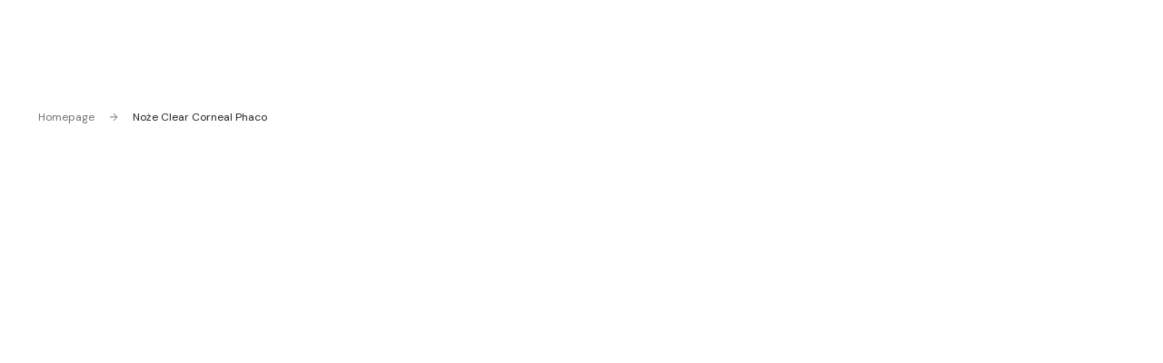

--- FILE ---
content_type: text/html; charset=UTF-8
request_url: https://www.polymed.com.pl/product-category/clear-corneal-phaco/
body_size: 18330
content:
<!doctype html>
<html lang="pl-PL">
  <head>
    <meta charset="utf-8">
    <meta http-equiv="x-ua-compatible" content="ie=edge">
    <meta name="viewport" content="width=device-width, initial-scale=1, shrink-to-fit=no">

    <link rel="alternate" hreflang="x-default" href="https://www.polymed.com.pl/product/noze-clear-corneal-obustronnie-ostrzone-rownolegle-boki/" />
    <link rel="alternate" hreflang="pl" href="https://www.polymed.com.pl/product/noze-clear-corneal-obustronnie-ostrzone-rownolegle-boki/" />

    <script>
		(function (w, d, s, l, i) {
		w[l] = w[l] || []; w[l].push({'gtm.start':new Date().getTime(), event: 'gtm.js'});
		var f = d.getElementsByTagName(s)[0],  j = d.createElement(s), dl = l !== 'dataLayer' ? '&l=' + l : '';
		j.async = true; j.src = 'https://www.googletagmanager.com/gtm.js?id=' + i + dl;
		f.parentNode.insertBefore(j, f);})(
		window,
		document,
		'script',
		'dataLayer',
		'GTM-WWW5HPB'
	);
</script>
<script type="text/javascript"
		id="Cookiebot"
		src="https://consent.cookiebot.com/uc.js"
		data-cbid="65f54ac0-435e-4a80-971c-1728619ba8ba"
								data-layer-name="dataLayer"
							data-blockingmode="auto"
	></script>
<meta name='robots' content='index, follow, max-image-preview:large, max-snippet:-1, max-video-preview:-1' />

	<!-- This site is optimized with the Yoast SEO plugin v19.7.2 - https://yoast.com/wordpress/plugins/seo/ -->
	<title>Noże Clear Corneal Phaco Archives - Polymed Polska</title>
	<link rel="canonical" href="https://www.polymed.com.pl/product-category/clear-corneal-phaco/" />
	<meta property="og:locale" content="pl_PL" />
	<meta property="og:type" content="article" />
	<meta property="og:title" content="Noże Clear Corneal Phaco Archives - Polymed Polska" />
	<meta property="og:url" content="https://www.polymed.com.pl/product-category/clear-corneal-phaco/" />
	<meta property="og:site_name" content="Polymed Polska" />
	<meta property="og:image" content="https://www.polymed.com.pl/app/uploads/2022/01/OG-poly-e1643112200224.png" />
	<meta property="og:image:width" content="999" />
	<meta property="og:image:height" content="474" />
	<meta property="og:image:type" content="image/png" />
	<meta name="twitter:card" content="summary_large_image" />
	<script type="application/ld+json" class="yoast-schema-graph">{"@context":"https://schema.org","@graph":[{"@type":"CollectionPage","@id":"https://www.polymed.com.pl/product-category/clear-corneal-phaco/","url":"https://www.polymed.com.pl/product-category/clear-corneal-phaco/","name":"Noże Clear Corneal Phaco Archives - Polymed Polska","isPartOf":{"@id":"https://www.polymed.com.pl/#website"},"primaryImageOfPage":{"@id":"https://www.polymed.com.pl/product-category/clear-corneal-phaco/#primaryimage"},"image":{"@id":"https://www.polymed.com.pl/product-category/clear-corneal-phaco/#primaryimage"},"thumbnailUrl":"https://www.polymed.com.pl/app/uploads/2022/01/clear-corneal-obustronnie-rownolegle-boki_x2-300x298-1.jpg","breadcrumb":{"@id":"https://www.polymed.com.pl/product-category/clear-corneal-phaco/#breadcrumb"},"inLanguage":"pl-PL"},{"@type":"ImageObject","inLanguage":"pl-PL","@id":"https://www.polymed.com.pl/product-category/clear-corneal-phaco/#primaryimage","url":"https://www.polymed.com.pl/app/uploads/2022/01/clear-corneal-obustronnie-rownolegle-boki_x2-300x298-1.jpg","contentUrl":"https://www.polymed.com.pl/app/uploads/2022/01/clear-corneal-obustronnie-rownolegle-boki_x2-300x298-1.jpg","width":300,"height":298},{"@type":"BreadcrumbList","@id":"https://www.polymed.com.pl/product-category/clear-corneal-phaco/#breadcrumb","itemListElement":[{"@type":"ListItem","position":1,"name":"Produkty","item":"https://www.polymed.com.pl/product-category/produkty/"},{"@type":"ListItem","position":2,"name":"Okulistyka","item":"https://www.polymed.com.pl/product-category/okulistyka/"},{"@type":"ListItem","position":3,"name":"Chirurgia oka","item":"https://www.polymed.com.pl/product-category/chirurgia-oka/"},{"@type":"ListItem","position":4,"name":"Zaćma","item":"https://www.polymed.com.pl/product-category/zacma/"},{"@type":"ListItem","position":5,"name":"Noże","item":"https://www.polymed.com.pl/product-category/noze/"},{"@type":"ListItem","position":6,"name":"Noże Clear Corneal Phaco"}]},{"@type":"WebSite","@id":"https://www.polymed.com.pl/#website","url":"https://www.polymed.com.pl/","name":"Polymed Polska","description":"Jesteśmy częścią ogólnoeuropejskiej sieci AddVision, specjalizującej się w wysokiej jakości produktach, technologiach i usługach okulistycznych. Ścisłe współpracujemy z producentami, klinikami i pacjentami, zapewniając wszystkim lepsze widzenie.","potentialAction":[{"@type":"SearchAction","target":{"@type":"EntryPoint","urlTemplate":"https://www.polymed.com.pl/?s={search_term_string}"},"query-input":"required name=search_term_string"}],"inLanguage":"pl-PL"}]}</script>
	<!-- / Yoast SEO plugin. -->



<link rel="alternate" type="application/rss+xml" title="Kanał Polymed Polska &raquo; Noże Clear Corneal Phaco Kategoria" href="https://www.polymed.com.pl/product-category/clear-corneal-phaco/feed/" />
<style>
img.wp-smiley,
img.emoji {
	display: inline !important;
	border: none !important;
	box-shadow: none !important;
	height: 1em !important;
	width: 1em !important;
	margin: 0 0.07em !important;
	vertical-align: -0.1em !important;
	background: none !important;
	padding: 0 !important;
}
</style>
	<link rel='stylesheet' id='wp-block-library-css'  href='https://www.polymed.com.pl/wp/wp-includes/css/dist/block-library/style.min.css?ver=6.0.1' media='all' />
<link rel='stylesheet' id='activecampaign-form-block-css'  href='https://www.polymed.com.pl/app/plugins/activecampaign-subscription-forms/activecampaign-form-block/build/style-index.css?ver=1669209528' media='all' />
<style id='global-styles-inline-css'>
body{--wp--preset--color--black: #000000;--wp--preset--color--cyan-bluish-gray: #abb8c3;--wp--preset--color--white: #ffffff;--wp--preset--color--pale-pink: #f78da7;--wp--preset--color--vivid-red: #cf2e2e;--wp--preset--color--luminous-vivid-orange: #ff6900;--wp--preset--color--luminous-vivid-amber: #fcb900;--wp--preset--color--light-green-cyan: #7bdcb5;--wp--preset--color--vivid-green-cyan: #00d084;--wp--preset--color--pale-cyan-blue: #8ed1fc;--wp--preset--color--vivid-cyan-blue: #0693e3;--wp--preset--color--vivid-purple: #9b51e0;--wp--preset--gradient--vivid-cyan-blue-to-vivid-purple: linear-gradient(135deg,rgba(6,147,227,1) 0%,rgb(155,81,224) 100%);--wp--preset--gradient--light-green-cyan-to-vivid-green-cyan: linear-gradient(135deg,rgb(122,220,180) 0%,rgb(0,208,130) 100%);--wp--preset--gradient--luminous-vivid-amber-to-luminous-vivid-orange: linear-gradient(135deg,rgba(252,185,0,1) 0%,rgba(255,105,0,1) 100%);--wp--preset--gradient--luminous-vivid-orange-to-vivid-red: linear-gradient(135deg,rgba(255,105,0,1) 0%,rgb(207,46,46) 100%);--wp--preset--gradient--very-light-gray-to-cyan-bluish-gray: linear-gradient(135deg,rgb(238,238,238) 0%,rgb(169,184,195) 100%);--wp--preset--gradient--cool-to-warm-spectrum: linear-gradient(135deg,rgb(74,234,220) 0%,rgb(151,120,209) 20%,rgb(207,42,186) 40%,rgb(238,44,130) 60%,rgb(251,105,98) 80%,rgb(254,248,76) 100%);--wp--preset--gradient--blush-light-purple: linear-gradient(135deg,rgb(255,206,236) 0%,rgb(152,150,240) 100%);--wp--preset--gradient--blush-bordeaux: linear-gradient(135deg,rgb(254,205,165) 0%,rgb(254,45,45) 50%,rgb(107,0,62) 100%);--wp--preset--gradient--luminous-dusk: linear-gradient(135deg,rgb(255,203,112) 0%,rgb(199,81,192) 50%,rgb(65,88,208) 100%);--wp--preset--gradient--pale-ocean: linear-gradient(135deg,rgb(255,245,203) 0%,rgb(182,227,212) 50%,rgb(51,167,181) 100%);--wp--preset--gradient--electric-grass: linear-gradient(135deg,rgb(202,248,128) 0%,rgb(113,206,126) 100%);--wp--preset--gradient--midnight: linear-gradient(135deg,rgb(2,3,129) 0%,rgb(40,116,252) 100%);--wp--preset--duotone--dark-grayscale: url('#wp-duotone-dark-grayscale');--wp--preset--duotone--grayscale: url('#wp-duotone-grayscale');--wp--preset--duotone--purple-yellow: url('#wp-duotone-purple-yellow');--wp--preset--duotone--blue-red: url('#wp-duotone-blue-red');--wp--preset--duotone--midnight: url('#wp-duotone-midnight');--wp--preset--duotone--magenta-yellow: url('#wp-duotone-magenta-yellow');--wp--preset--duotone--purple-green: url('#wp-duotone-purple-green');--wp--preset--duotone--blue-orange: url('#wp-duotone-blue-orange');--wp--preset--font-size--small: 13px;--wp--preset--font-size--medium: 20px;--wp--preset--font-size--large: 36px;--wp--preset--font-size--x-large: 42px;}.has-black-color{color: var(--wp--preset--color--black) !important;}.has-cyan-bluish-gray-color{color: var(--wp--preset--color--cyan-bluish-gray) !important;}.has-white-color{color: var(--wp--preset--color--white) !important;}.has-pale-pink-color{color: var(--wp--preset--color--pale-pink) !important;}.has-vivid-red-color{color: var(--wp--preset--color--vivid-red) !important;}.has-luminous-vivid-orange-color{color: var(--wp--preset--color--luminous-vivid-orange) !important;}.has-luminous-vivid-amber-color{color: var(--wp--preset--color--luminous-vivid-amber) !important;}.has-light-green-cyan-color{color: var(--wp--preset--color--light-green-cyan) !important;}.has-vivid-green-cyan-color{color: var(--wp--preset--color--vivid-green-cyan) !important;}.has-pale-cyan-blue-color{color: var(--wp--preset--color--pale-cyan-blue) !important;}.has-vivid-cyan-blue-color{color: var(--wp--preset--color--vivid-cyan-blue) !important;}.has-vivid-purple-color{color: var(--wp--preset--color--vivid-purple) !important;}.has-black-background-color{background-color: var(--wp--preset--color--black) !important;}.has-cyan-bluish-gray-background-color{background-color: var(--wp--preset--color--cyan-bluish-gray) !important;}.has-white-background-color{background-color: var(--wp--preset--color--white) !important;}.has-pale-pink-background-color{background-color: var(--wp--preset--color--pale-pink) !important;}.has-vivid-red-background-color{background-color: var(--wp--preset--color--vivid-red) !important;}.has-luminous-vivid-orange-background-color{background-color: var(--wp--preset--color--luminous-vivid-orange) !important;}.has-luminous-vivid-amber-background-color{background-color: var(--wp--preset--color--luminous-vivid-amber) !important;}.has-light-green-cyan-background-color{background-color: var(--wp--preset--color--light-green-cyan) !important;}.has-vivid-green-cyan-background-color{background-color: var(--wp--preset--color--vivid-green-cyan) !important;}.has-pale-cyan-blue-background-color{background-color: var(--wp--preset--color--pale-cyan-blue) !important;}.has-vivid-cyan-blue-background-color{background-color: var(--wp--preset--color--vivid-cyan-blue) !important;}.has-vivid-purple-background-color{background-color: var(--wp--preset--color--vivid-purple) !important;}.has-black-border-color{border-color: var(--wp--preset--color--black) !important;}.has-cyan-bluish-gray-border-color{border-color: var(--wp--preset--color--cyan-bluish-gray) !important;}.has-white-border-color{border-color: var(--wp--preset--color--white) !important;}.has-pale-pink-border-color{border-color: var(--wp--preset--color--pale-pink) !important;}.has-vivid-red-border-color{border-color: var(--wp--preset--color--vivid-red) !important;}.has-luminous-vivid-orange-border-color{border-color: var(--wp--preset--color--luminous-vivid-orange) !important;}.has-luminous-vivid-amber-border-color{border-color: var(--wp--preset--color--luminous-vivid-amber) !important;}.has-light-green-cyan-border-color{border-color: var(--wp--preset--color--light-green-cyan) !important;}.has-vivid-green-cyan-border-color{border-color: var(--wp--preset--color--vivid-green-cyan) !important;}.has-pale-cyan-blue-border-color{border-color: var(--wp--preset--color--pale-cyan-blue) !important;}.has-vivid-cyan-blue-border-color{border-color: var(--wp--preset--color--vivid-cyan-blue) !important;}.has-vivid-purple-border-color{border-color: var(--wp--preset--color--vivid-purple) !important;}.has-vivid-cyan-blue-to-vivid-purple-gradient-background{background: var(--wp--preset--gradient--vivid-cyan-blue-to-vivid-purple) !important;}.has-light-green-cyan-to-vivid-green-cyan-gradient-background{background: var(--wp--preset--gradient--light-green-cyan-to-vivid-green-cyan) !important;}.has-luminous-vivid-amber-to-luminous-vivid-orange-gradient-background{background: var(--wp--preset--gradient--luminous-vivid-amber-to-luminous-vivid-orange) !important;}.has-luminous-vivid-orange-to-vivid-red-gradient-background{background: var(--wp--preset--gradient--luminous-vivid-orange-to-vivid-red) !important;}.has-very-light-gray-to-cyan-bluish-gray-gradient-background{background: var(--wp--preset--gradient--very-light-gray-to-cyan-bluish-gray) !important;}.has-cool-to-warm-spectrum-gradient-background{background: var(--wp--preset--gradient--cool-to-warm-spectrum) !important;}.has-blush-light-purple-gradient-background{background: var(--wp--preset--gradient--blush-light-purple) !important;}.has-blush-bordeaux-gradient-background{background: var(--wp--preset--gradient--blush-bordeaux) !important;}.has-luminous-dusk-gradient-background{background: var(--wp--preset--gradient--luminous-dusk) !important;}.has-pale-ocean-gradient-background{background: var(--wp--preset--gradient--pale-ocean) !important;}.has-electric-grass-gradient-background{background: var(--wp--preset--gradient--electric-grass) !important;}.has-midnight-gradient-background{background: var(--wp--preset--gradient--midnight) !important;}.has-small-font-size{font-size: var(--wp--preset--font-size--small) !important;}.has-medium-font-size{font-size: var(--wp--preset--font-size--medium) !important;}.has-large-font-size{font-size: var(--wp--preset--font-size--large) !important;}.has-x-large-font-size{font-size: var(--wp--preset--font-size--x-large) !important;}
</style>
<link rel='stylesheet' id='groovy-menu-style-css'  href='https://www.polymed.com.pl/app/plugins/groovy-menu-free/assets/style/frontend.css?ver=1.4.3' media='all' />
<link rel='stylesheet' id='groovy-menu-style-fonts-groovy-28328-css'  href='https://www.polymed.com.pl/app/uploads/groovy/fonts/groovy-28328.css?ver=1.4.3' media='all' />
<link rel='stylesheet' id='groovy-menu-style-fonts-groovy-69018-css'  href='https://www.polymed.com.pl/app/uploads/groovy/fonts/groovy-69018.css?ver=1.4.3' media='all' />
<link rel='stylesheet' id='groovy-menu-style-fonts-groovy-socicon-css'  href='https://www.polymed.com.pl/app/uploads/groovy/fonts/groovy-socicon.css?ver=1.4.3' media='all' />
<link rel='stylesheet' id='groovy-menu-font-awesome-css'  href='https://www.polymed.com.pl/app/plugins/groovy-menu-free/assets/style/fontawesome.css?ver=1.4.3' media='all' crossorigin='anonymous' />
<link rel='preload' as='font' crossorigin='anonymous' id='groovy-menu-font-awesome-file-css'  href='https://www.polymed.com.pl/app/plugins/groovy-menu-free/assets/fonts/fontawesome-webfont.woff2?v=4.7.0' media='all' />
<link rel='stylesheet' id='groovy-menu-font-internal-css'  href='https://www.polymed.com.pl/app/plugins/groovy-menu-free/assets/style/font-internal.css?ver=1.4.3' media='all' crossorigin='anonymous' />
<link rel='preload' as='font' crossorigin='anonymous' id='groovy-menu-font-internal-file-css'  href='https://www.polymed.com.pl/app/plugins/groovy-menu-free/assets/fonts/crane-font.woff?hhxb42' media='all' />
<link rel='stylesheet' id='groovy-menu-preset-style-2732-css'  href='https://www.polymed.com.pl/app/uploads/groovy/preset_2732.css?ver=7bd96b2f6820698f3c38213143942257' media='all' />
<link rel='stylesheet' id='sage/app.css-css'  href='https://www.polymed.com.pl/app/themes/cherrypulp/public/styles/app.css?id=232ea3c05c359e2418cf' media='all' />
<script src='https://www.polymed.com.pl/wp/wp-includes/js/jquery/jquery.min.js?ver=3.6.0' id='jquery-core-js'></script>
<script src='https://www.polymed.com.pl/wp/wp-includes/js/jquery/jquery-migrate.min.js?ver=3.3.2' id='jquery-migrate-js'></script>
<link rel="https://api.w.org/" href="https://www.polymed.com.pl/wp-json/" /><link rel="alternate" type="application/json" href="https://www.polymed.com.pl/wp-json/wp/v2/product-category/110" /><link rel="EditURI" type="application/rsd+xml" title="RSD" href="https://www.polymed.com.pl/wp/xmlrpc.php?rsd" />
<link rel="wlwmanifest" type="application/wlwmanifest+xml" href="https://www.polymed.com.pl/wp/wp-includes/wlwmanifest.xml" /> 
<meta name="generator" content="WordPress 6.0.1" />
<link rel="icon" href="https://www.polymed.com.pl/app/uploads/2022/01/viso.svg" sizes="32x32" />
<link rel="icon" href="https://www.polymed.com.pl/app/uploads/2022/01/viso.svg" sizes="192x192" />
<link rel="apple-touch-icon" href="https://www.polymed.com.pl/app/uploads/2022/01/viso.svg" />
<meta name="msapplication-TileImage" content="https://www.polymed.com.pl/app/uploads/2022/01/viso.svg" />
  </head>
  <body data-rsssl=1 class="archive tax-product-category term-clear-corneal-phaco term-110 wp-embed-responsive groovy_menu_1-4-3">
                    <!-- Google Tag Manager (noscript) -->
                <noscript><iframe src="https://www.googletagmanager.com/ns.html?id=GTM-WWW5HPB" height="0" width="0" style="display:none;visibility:hidden"></iframe></noscript>
                <!-- End Google Tag Manager (noscript) -->
                <svg xmlns="http://www.w3.org/2000/svg" viewBox="0 0 0 0" width="0" height="0" focusable="false" role="none" style="visibility: hidden; position: absolute; left: -9999px; overflow: hidden;" ><defs><filter id="wp-duotone-dark-grayscale"><feColorMatrix color-interpolation-filters="sRGB" type="matrix" values=" .299 .587 .114 0 0 .299 .587 .114 0 0 .299 .587 .114 0 0 .299 .587 .114 0 0 " /><feComponentTransfer color-interpolation-filters="sRGB" ><feFuncR type="table" tableValues="0 0.49803921568627" /><feFuncG type="table" tableValues="0 0.49803921568627" /><feFuncB type="table" tableValues="0 0.49803921568627" /><feFuncA type="table" tableValues="1 1" /></feComponentTransfer><feComposite in2="SourceGraphic" operator="in" /></filter></defs></svg><svg xmlns="http://www.w3.org/2000/svg" viewBox="0 0 0 0" width="0" height="0" focusable="false" role="none" style="visibility: hidden; position: absolute; left: -9999px; overflow: hidden;" ><defs><filter id="wp-duotone-grayscale"><feColorMatrix color-interpolation-filters="sRGB" type="matrix" values=" .299 .587 .114 0 0 .299 .587 .114 0 0 .299 .587 .114 0 0 .299 .587 .114 0 0 " /><feComponentTransfer color-interpolation-filters="sRGB" ><feFuncR type="table" tableValues="0 1" /><feFuncG type="table" tableValues="0 1" /><feFuncB type="table" tableValues="0 1" /><feFuncA type="table" tableValues="1 1" /></feComponentTransfer><feComposite in2="SourceGraphic" operator="in" /></filter></defs></svg><svg xmlns="http://www.w3.org/2000/svg" viewBox="0 0 0 0" width="0" height="0" focusable="false" role="none" style="visibility: hidden; position: absolute; left: -9999px; overflow: hidden;" ><defs><filter id="wp-duotone-purple-yellow"><feColorMatrix color-interpolation-filters="sRGB" type="matrix" values=" .299 .587 .114 0 0 .299 .587 .114 0 0 .299 .587 .114 0 0 .299 .587 .114 0 0 " /><feComponentTransfer color-interpolation-filters="sRGB" ><feFuncR type="table" tableValues="0.54901960784314 0.98823529411765" /><feFuncG type="table" tableValues="0 1" /><feFuncB type="table" tableValues="0.71764705882353 0.25490196078431" /><feFuncA type="table" tableValues="1 1" /></feComponentTransfer><feComposite in2="SourceGraphic" operator="in" /></filter></defs></svg><svg xmlns="http://www.w3.org/2000/svg" viewBox="0 0 0 0" width="0" height="0" focusable="false" role="none" style="visibility: hidden; position: absolute; left: -9999px; overflow: hidden;" ><defs><filter id="wp-duotone-blue-red"><feColorMatrix color-interpolation-filters="sRGB" type="matrix" values=" .299 .587 .114 0 0 .299 .587 .114 0 0 .299 .587 .114 0 0 .299 .587 .114 0 0 " /><feComponentTransfer color-interpolation-filters="sRGB" ><feFuncR type="table" tableValues="0 1" /><feFuncG type="table" tableValues="0 0.27843137254902" /><feFuncB type="table" tableValues="0.5921568627451 0.27843137254902" /><feFuncA type="table" tableValues="1 1" /></feComponentTransfer><feComposite in2="SourceGraphic" operator="in" /></filter></defs></svg><svg xmlns="http://www.w3.org/2000/svg" viewBox="0 0 0 0" width="0" height="0" focusable="false" role="none" style="visibility: hidden; position: absolute; left: -9999px; overflow: hidden;" ><defs><filter id="wp-duotone-midnight"><feColorMatrix color-interpolation-filters="sRGB" type="matrix" values=" .299 .587 .114 0 0 .299 .587 .114 0 0 .299 .587 .114 0 0 .299 .587 .114 0 0 " /><feComponentTransfer color-interpolation-filters="sRGB" ><feFuncR type="table" tableValues="0 0" /><feFuncG type="table" tableValues="0 0.64705882352941" /><feFuncB type="table" tableValues="0 1" /><feFuncA type="table" tableValues="1 1" /></feComponentTransfer><feComposite in2="SourceGraphic" operator="in" /></filter></defs></svg><svg xmlns="http://www.w3.org/2000/svg" viewBox="0 0 0 0" width="0" height="0" focusable="false" role="none" style="visibility: hidden; position: absolute; left: -9999px; overflow: hidden;" ><defs><filter id="wp-duotone-magenta-yellow"><feColorMatrix color-interpolation-filters="sRGB" type="matrix" values=" .299 .587 .114 0 0 .299 .587 .114 0 0 .299 .587 .114 0 0 .299 .587 .114 0 0 " /><feComponentTransfer color-interpolation-filters="sRGB" ><feFuncR type="table" tableValues="0.78039215686275 1" /><feFuncG type="table" tableValues="0 0.94901960784314" /><feFuncB type="table" tableValues="0.35294117647059 0.47058823529412" /><feFuncA type="table" tableValues="1 1" /></feComponentTransfer><feComposite in2="SourceGraphic" operator="in" /></filter></defs></svg><svg xmlns="http://www.w3.org/2000/svg" viewBox="0 0 0 0" width="0" height="0" focusable="false" role="none" style="visibility: hidden; position: absolute; left: -9999px; overflow: hidden;" ><defs><filter id="wp-duotone-purple-green"><feColorMatrix color-interpolation-filters="sRGB" type="matrix" values=" .299 .587 .114 0 0 .299 .587 .114 0 0 .299 .587 .114 0 0 .299 .587 .114 0 0 " /><feComponentTransfer color-interpolation-filters="sRGB" ><feFuncR type="table" tableValues="0.65098039215686 0.40392156862745" /><feFuncG type="table" tableValues="0 1" /><feFuncB type="table" tableValues="0.44705882352941 0.4" /><feFuncA type="table" tableValues="1 1" /></feComponentTransfer><feComposite in2="SourceGraphic" operator="in" /></filter></defs></svg><svg xmlns="http://www.w3.org/2000/svg" viewBox="0 0 0 0" width="0" height="0" focusable="false" role="none" style="visibility: hidden; position: absolute; left: -9999px; overflow: hidden;" ><defs><filter id="wp-duotone-blue-orange"><feColorMatrix color-interpolation-filters="sRGB" type="matrix" values=" .299 .587 .114 0 0 .299 .587 .114 0 0 .299 .587 .114 0 0 .299 .587 .114 0 0 " /><feComponentTransfer color-interpolation-filters="sRGB" ><feFuncR type="table" tableValues="0.098039215686275 1" /><feFuncG type="table" tableValues="0 0.66274509803922" /><feFuncB type="table" tableValues="0.84705882352941 0.41960784313725" /><feFuncA type="table" tableValues="1 1" /></feComponentTransfer><feComposite in2="SourceGraphic" operator="in" /></filter></defs></svg>    
    <div id="app">
      <div class="wrap" role="document">
  <div class="content">
    <main class="main">
      <a href="" class="btn--call-to-action"></a>      <div class="css d-none" data-color-white="#fff" data-color-dark="#2D2D2D" data-color-grey="#2D2D2D" data-color-grey-light="#F6F6F6" data-color-grey-dark="#737373" data-color-primary="#FF5B1A" data-color-primary-light="#FFE1D7" data-color-background-light="#F7F0F0"></div>      <div class="btn-signup | ratio ratio-1x1">
	<a href="https://polymed.com.pl/kontakt/" target="blank" class="">
		Kontakt
	</a>
</div>      <svg class="cross-menu" width="13" height="13" viewBox="0 0 13 13" fill="none" xmlns="http://www.w3.org/2000/svg">
	<path d="M7.4158 6.00409L11.7158 1.71409C11.9041 1.52579 12.0099 1.27039 12.0099 1.00409C12.0099 0.73779 11.9041 0.482395 11.7158 0.294092C11.5275 0.105788 11.2721 0 11.0058 0C10.7395 0 10.4841 0.105788 10.2958 0.294092L6.0058 4.59409L1.7158 0.294092C1.52749 0.105788 1.2721 -1.9841e-09 1.0058 0C0.739497 1.9841e-09 0.484102 0.105788 0.295798 0.294092C0.107495 0.482395 0.0017066 0.73779 0.0017066 1.00409C0.0017066 1.27039 0.107495 1.52579 0.295798 1.71409L4.5958 6.00409L0.295798 10.2941C0.20207 10.3871 0.127676 10.4977 0.0769072 10.6195C0.0261385 10.7414 0 10.8721 0 11.0041C0 11.1361 0.0261385 11.2668 0.0769072 11.3887C0.127676 11.5105 0.20207 11.6211 0.295798 11.7141C0.388761 11.8078 0.499362 11.8822 0.621222 11.933C0.743081 11.9838 0.873786 12.0099 1.0058 12.0099C1.13781 12.0099 1.26852 11.9838 1.39038 11.933C1.51223 11.8822 1.62284 11.8078 1.7158 11.7141L6.0058 7.41409L10.2958 11.7141C10.3888 11.8078 10.4994 11.8822 10.6212 11.933C10.7431 11.9838 10.8738 12.0099 11.0058 12.0099C11.1378 12.0099 11.2685 11.9838 11.3904 11.933C11.5122 11.8822 11.6228 11.8078 11.7158 11.7141C11.8095 11.6211 11.8839 11.5105 11.9347 11.3887C11.9855 11.2668 12.0116 11.1361 12.0116 11.0041C12.0116 10.8721 11.9855 10.7414 11.9347 10.6195C11.8839 10.4977 11.8095 10.3871 11.7158 10.2941L7.4158 6.00409Z" fill="#2D2D2D"/>
</svg>	

<nav class="nav">
	<div class="container-fluid | nav__top">
		<div class="row">
			<div class="secondary | col-12 d-flex justify-content-end">
									<div class="menu-secondary-navigation-container"><ul id="menu-secondary-navigation" class="nav__secondary"><li id="menu-item-1213" class="search menu-item menu-item-type-custom menu-item-object-custom menu-item-1213"><a href="#">Search</a></li>
</ul></div>
							</div>
		</div>
	</div>
	<div class="container-fluid | nav__search d-none">
		<div class="row">
			<div class="col-12 d-flex justify-content-end">
				<form role="search" method="get" class="search-form" action="https://www.polymed.com.pl/">
	<label>
		<span class="sr-only">
			Search for:
		</span>

		<input
			type="search"
			class="bar"
			placeholder="Search &hellip;"
			value=""
			name="s"
		>
	</label>

	<input
		type="submit"
		class="text-white cursor-pointer d-none"
		value="Search"
	>
</form>			</div>
		</div>
	</div>
	<div class="container-fluid | nav__bottom">
		<div class="row">
			<div class="col-12 d-flex justify-content-between align-items-end">
				
				<a class="nav__logo" href="https://www.polymed.com.pl/">
					
					<img width="1" height="1" src="https://www.polymed.com.pl/app/uploads/2022/01/Polymed_Polska_Orange_RGB.svg" class="logo--color" alt="" loading="lazy" />
					<img width="1" height="1" src="https://www.polymed.com.pl/app/uploads/2022/01/Polymed_Polska_Orange_RGB_White.svg" class="logo--white" alt="" loading="lazy" />
				</a>
									<div class="menu-primary-navigation-container">
						<div class="menu-primary-navigation-container"><ul id="menu-primary-navigation" class="nav__link"><li class="menu-item menu-item-type-post_type menu-item-object-page menu-item-44"><a href="https://www.polymed.com.pl/o-nas/">O nas</a></li>
<li class="toggle menu-item menu-item-type-post_type menu-item-object-page menu-item-has-children menu-item-58"><a href="https://www.polymed.com.pl/produkty/">Produkty</a>
<ul class="sub-menu">
	<li class="menu-item menu-item-type-taxonomy menu-item-object-product-category current-product-category-ancestor menu-item-has-children menu-item-59"><a href="https://www.polymed.com.pl/product-category/okulistyka/">Okulistyka</a>
	<ul class="sub-menu">
		<li class="menu-item menu-item-type-custom menu-item-object-custom menu-item-has-children menu-item-2710"><a href="https://www.polymed.com.pl/product-category/chirurgia/">Chirurgia</a>
		<ul class="sub-menu">
			<li class="menu-item menu-item-type-custom menu-item-object-custom menu-item-2726"><a href="https://www.polymed.com.pl/product-category/ultrasonografy-okulistyczne/">Ultrasonografy okulistyczne</a></li>
			<li class="menu-item menu-item-type-custom menu-item-object-custom menu-item-2727"><a href="https://www.polymed.com.pl/product-category/lasery-okulistyczne/">Lasery okulistyczne</a></li>
			<li class="menu-item menu-item-type-custom menu-item-object-custom menu-item-2725"><a href="https://www.polymed.com.pl/product-category/biometry-optyczne/">Biometry optyczne</a></li>
		</ul>
</li>
		<li class="menu-item menu-item-type-taxonomy menu-item-object-product-category current-product-category-ancestor menu-item-has-children menu-item-67"><a href="https://www.polymed.com.pl/product-category/chirurgia-oka/">Chirurgia oka</a>
		<ul class="sub-menu">
			<li class="menu-item menu-item-type-taxonomy menu-item-object-product-category current-product-category-ancestor menu-item-has-children menu-item-878"><a href="https://www.polymed.com.pl/product-category/zacma/">Zaćma</a>
			<ul class="sub-menu">
				<li class="menu-item menu-item-type-taxonomy menu-item-object-product-category menu-item-has-children menu-item-887"><a href="https://www.polymed.com.pl/product-category/soczewki/">Soczewki</a>
				<ul class="sub-menu">
					<li class="menu-item menu-item-type-taxonomy menu-item-object-product-category menu-item-1194"><a href="https://www.polymed.com.pl/product-category/standardowe-monofokalne-jednoczesciowe/">Standardowe, Monofokalne Jednoczęściowe</a></li>
					<li class="menu-item menu-item-type-taxonomy menu-item-object-product-category menu-item-1196"><a href="https://www.polymed.com.pl/product-category/premium-monofokalne/">Premium Monofokalne</a></li>
					<li class="menu-item menu-item-type-taxonomy menu-item-object-product-category menu-item-1197"><a href="https://www.polymed.com.pl/product-category/premium-toryczne-jednoogniskowe/">Premium Toryczne Jednoogniskowe</a></li>
					<li class="menu-item menu-item-type-taxonomy menu-item-object-product-category menu-item-1198"><a href="https://www.polymed.com.pl/product-category/premium-wieloogniskowe/">Premium Wieloogniskowe</a></li>
					<li class="menu-item menu-item-type-taxonomy menu-item-object-product-category menu-item-1199"><a href="https://www.polymed.com.pl/product-category/premium-toryczne-wieloogniskowe/">Premium Toryczne Wieloogniskowe</a></li>
					<li class="menu-item menu-item-type-taxonomy menu-item-object-product-category menu-item-1200"><a href="https://www.polymed.com.pl/product-category/specjalne/">Specjalne</a></li>
				</ul>
</li>
				<li class="menu-item menu-item-type-taxonomy menu-item-object-product-category menu-item-888"><a href="https://www.polymed.com.pl/product-category/wiskoelastyki/">Wiskoelastyki</a></li>
				<li class="menu-item menu-item-type-taxonomy menu-item-object-product-category menu-item-889"><a href="https://www.polymed.com.pl/product-category/aparaty/">Aparaty</a></li>
				<li class="menu-item menu-item-type-taxonomy menu-item-object-product-category menu-item-890"><a href="https://www.polymed.com.pl/product-category/pierscien-dotorebkowy/">Pierścień dotorebkowy</a></li>
				<li class="menu-item menu-item-type-taxonomy menu-item-object-product-category menu-item-891"><a href="https://www.polymed.com.pl/product-category/barwniki/">Barwniki</a></li>
				<li class="menu-item menu-item-type-taxonomy menu-item-object-product-category menu-item-892"><a href="https://www.polymed.com.pl/product-category/retraktory/">Retraktory</a></li>
				<li class="menu-item menu-item-type-taxonomy menu-item-object-product-category menu-item-893"><a href="https://www.polymed.com.pl/product-category/zestaw-paki/">Zestaw paki</a></li>
				<li class="menu-item menu-item-type-taxonomy menu-item-object-product-category current-product-category-ancestor menu-item-894"><a href="https://www.polymed.com.pl/product-category/noze/">Noże</a></li>
				<li class="menu-item menu-item-type-taxonomy menu-item-object-product-category menu-item-895"><a href="https://www.polymed.com.pl/product-category/kaniule/">Kaniule</a></li>
				<li class="menu-item menu-item-type-taxonomy menu-item-object-product-category menu-item-896"><a href="https://www.polymed.com.pl/product-category/bss/">BSS</a></li>
				<li class="menu-item menu-item-type-taxonomy menu-item-object-product-category menu-item-897"><a href="https://www.polymed.com.pl/product-category/krio-chirurgia/">Krio chirurgia</a></li>
			</ul>
</li>
			<li class="menu-item menu-item-type-taxonomy menu-item-object-product-category menu-item-has-children menu-item-880"><a href="https://www.polymed.com.pl/product-category/jaskra/">Jaskra</a>
			<ul class="sub-menu">
				<li class="menu-item menu-item-type-taxonomy menu-item-object-product-category menu-item-898"><a href="https://www.polymed.com.pl/product-category/narzedzia-jaskra/">Narzędzia</a></li>
				<li class="menu-item menu-item-type-taxonomy menu-item-object-product-category menu-item-899"><a href="https://www.polymed.com.pl/product-category/implanty/">Implanty</a></li>
			</ul>
</li>
			<li class="menu-item menu-item-type-taxonomy menu-item-object-product-category menu-item-has-children menu-item-881"><a href="https://www.polymed.com.pl/product-category/iniekcje/">Iniekcje</a>
			<ul class="sub-menu">
				<li class="menu-item menu-item-type-taxonomy menu-item-object-product-category menu-item-900"><a href="https://www.polymed.com.pl/product-category/zewstawy-do-iniekcji/">Zestawy do iniekcji</a></li>
				<li class="menu-item menu-item-type-taxonomy menu-item-object-product-category menu-item-901"><a href="https://www.polymed.com.pl/product-category/narzedzia-do-iniekcji/">Narzędzia do iniekcji</a></li>
			</ul>
</li>
			<li class="menu-item menu-item-type-taxonomy menu-item-object-product-category menu-item-has-children menu-item-882"><a href="https://www.polymed.com.pl/product-category/witrektomia/">Witrektomia</a>
			<ul class="sub-menu">
				<li class="menu-item menu-item-type-taxonomy menu-item-object-product-category menu-item-902"><a href="https://www.polymed.com.pl/product-category/aparaty-witrektomia/">Aparaty</a></li>
				<li class="menu-item menu-item-type-taxonomy menu-item-object-product-category menu-item-903"><a href="https://www.polymed.com.pl/product-category/zestaw-paki-witrektomia/">Zestaw paki</a></li>
				<li class="menu-item menu-item-type-taxonomy menu-item-object-product-category menu-item-904"><a href="https://www.polymed.com.pl/product-category/narzedzia/">Narzędzia</a></li>
				<li class="menu-item menu-item-type-taxonomy menu-item-object-product-category menu-item-905"><a href="https://www.polymed.com.pl/product-category/soczewki-nagalkowe/">Soczewki nagałkowe</a></li>
				<li class="menu-item menu-item-type-taxonomy menu-item-object-product-category menu-item-906"><a href="https://www.polymed.com.pl/product-category/zestaw-pediatryczny/">Zestaw pediatryczny</a></li>
				<li class="menu-item menu-item-type-taxonomy menu-item-object-product-category menu-item-907"><a href="https://www.polymed.com.pl/product-category/barwniki-witrektomia/">Barwniki</a></li>
				<li class="menu-item menu-item-type-taxonomy menu-item-object-product-category menu-item-908"><a href="https://www.polymed.com.pl/product-category/oleje-silikonowe/">Oleje silikonowe</a></li>
				<li class="menu-item menu-item-type-taxonomy menu-item-object-product-category menu-item-909"><a href="https://www.polymed.com.pl/product-category/dekaliny-oktaliny/">Dekaliny / Oktaliny</a></li>
				<li class="menu-item menu-item-type-taxonomy menu-item-object-product-category menu-item-910"><a href="https://www.polymed.com.pl/product-category/gazy/">Gazy</a></li>
			</ul>
</li>
			<li class="menu-item menu-item-type-taxonomy menu-item-object-product-category menu-item-911"><a href="https://www.polymed.com.pl/product-category/soczewki-fakijne/">Soczewki fakijne</a></li>
			<li class="menu-item menu-item-type-taxonomy menu-item-object-product-category menu-item-has-children menu-item-885"><a href="https://www.polymed.com.pl/product-category/rogowka/">Rogówka</a>
			<ul class="sub-menu">
				<li class="menu-item menu-item-type-taxonomy menu-item-object-product-category menu-item-912"><a href="https://www.polymed.com.pl/product-category/narzedzia-do-przeszczepu-rogowki/">Narzędzia do przeszczepu rogówki</a></li>
				<li class="menu-item menu-item-type-taxonomy menu-item-object-product-category menu-item-913"><a href="https://www.polymed.com.pl/product-category/keratoprotezy/">Keratoprotezy</a></li>
			</ul>
</li>
		</ul>
</li>
		<li class="menu-item menu-item-type-taxonomy menu-item-object-product-category menu-item-has-children menu-item-68"><a href="https://www.polymed.com.pl/product-category/diagnostyka/">Diagnostyka</a>
		<ul class="sub-menu">
			<li class="menu-item menu-item-type-custom menu-item-object-custom menu-item-3061"><a href="https://www.polymed.com.pl/product-category/mikroskopy-spekularne/">Mikroskopy spekularne</a></li>
			<li class="menu-item menu-item-type-taxonomy menu-item-object-product-category menu-item-has-children menu-item-1160"><a href="https://www.polymed.com.pl/product-category/lampy-szczelinowe/">Lampy szczelinowe</a>
			<ul class="sub-menu">
				<li class="menu-item menu-item-type-custom menu-item-object-custom menu-item-2873"><a href="https://www.polymed.com.pl/product-category/lampy-szczelinowe-nidek/">Lampy szczelinowe NIDEK</a></li>
				<li class="menu-item menu-item-type-taxonomy menu-item-object-product-category menu-item-1171"><a href="https://www.polymed.com.pl/product-category/ksl-h/">KSL-H</a></li>
				<li class="menu-item menu-item-type-taxonomy menu-item-object-product-category menu-item-1172"><a href="https://www.polymed.com.pl/product-category/ksl-z/">KSL-Z</a></li>
				<li class="menu-item menu-item-type-taxonomy menu-item-object-product-category menu-item-1173"><a href="https://www.polymed.com.pl/product-category/psl/">PSL</a></li>
				<li class="menu-item menu-item-type-taxonomy menu-item-object-product-category menu-item-1174"><a href="https://www.polymed.com.pl/product-category/oprogramowanie-kapture/">Oprogramowanie Kapture</a></li>
				<li class="menu-item menu-item-type-taxonomy menu-item-object-product-category menu-item-1175"><a href="https://www.polymed.com.pl/product-category/oprogramowanie-aos/">Oprogramowanie AOS</a></li>
				<li class="menu-item menu-item-type-taxonomy menu-item-object-product-category menu-item-1176"><a href="https://www.polymed.com.pl/product-category/akcesoria-do-lamp-szczelinowych/">Akcesoria do lamp szczelinowych</a></li>
			</ul>
</li>
			<li class="menu-item menu-item-type-taxonomy menu-item-object-product-category menu-item-has-children menu-item-1161"><a href="https://www.polymed.com.pl/product-category/tonometry/">Tonometry</a>
			<ul class="sub-menu">
				<li class="menu-item menu-item-type-taxonomy menu-item-object-product-category menu-item-1178"><a href="https://www.polymed.com.pl/product-category/tonometry-reczne/">Tonometry ręczne</a></li>
				<li class="menu-item menu-item-type-taxonomy menu-item-object-product-category menu-item-1179"><a href="https://www.polymed.com.pl/product-category/tonometry-bezkontaktowe/">Tonometry bezkontaktowe</a></li>
				<li class="menu-item menu-item-type-taxonomy menu-item-object-product-category menu-item-1180"><a href="https://www.polymed.com.pl/product-category/tonometry-kontaktowe/">Tonometry kontaktowe</a></li>
				<li class="menu-item menu-item-type-taxonomy menu-item-object-product-category menu-item-1181"><a href="https://www.polymed.com.pl/product-category/akcesoria-do-tonometrow/">Akcesoria do Tonometrów</a></li>
			</ul>
</li>
			<li class="menu-item menu-item-type-taxonomy menu-item-object-product-category menu-item-has-children menu-item-1162"><a href="https://www.polymed.com.pl/product-category/oftalmoskopy-posrednie/">Oftalmoskopy pośrednie</a>
			<ul class="sub-menu">
				<li class="menu-item menu-item-type-taxonomy menu-item-object-product-category menu-item-1182"><a href="https://www.polymed.com.pl/product-category/cyfrowy-vantage-plus-led/">Cyfrowy Vantage Plus LED</a></li>
				<li class="menu-item menu-item-type-taxonomy menu-item-object-product-category menu-item-1183"><a href="https://www.polymed.com.pl/product-category/vantage-plus-led/">Vantage Plus LED</a></li>
				<li class="menu-item menu-item-type-taxonomy menu-item-object-product-category menu-item-1184"><a href="https://www.polymed.com.pl/product-category/all-pupil-ii/">All Pupil II</a></li>
				<li class="menu-item menu-item-type-taxonomy menu-item-object-product-category menu-item-1185"><a href="https://www.polymed.com.pl/product-category/spectra-iris/">Spectra Iris</a></li>
				<li class="menu-item menu-item-type-taxonomy menu-item-object-product-category menu-item-1186"><a href="https://www.polymed.com.pl/product-category/akcesoria-posrednie/">Akcesoria pośrednie</a></li>
			</ul>
</li>
			<li class="menu-item menu-item-type-taxonomy menu-item-object-product-category menu-item-has-children menu-item-1163"><a href="https://www.polymed.com.pl/product-category/oftalmoskopy-skiaskopy/">Oftalmoskopy</a>
			<ul class="sub-menu">
				<li class="menu-item menu-item-type-taxonomy menu-item-object-product-category menu-item-1189"><a href="https://www.polymed.com.pl/product-category/oftalmoskopy-bezposrednie/">Oftalmoskopy bezpośrednie</a></li>
				<li class="menu-item menu-item-type-taxonomy menu-item-object-product-category menu-item-1190"><a href="https://www.polymed.com.pl/product-category/retinoskopy/">Retinoskopy</a></li>
				<li class="menu-item menu-item-type-taxonomy menu-item-object-product-category menu-item-1191"><a href="https://www.polymed.com.pl/product-category/okulistyczne-zestawy-diagnostyczne/">Okulistyczne zestawy diagnostyczne</a></li>
				<li class="menu-item menu-item-type-taxonomy menu-item-object-product-category menu-item-1192"><a href="https://www.polymed.com.pl/product-category/akcesoria-reczne/">Akcesoria ręczne</a></li>
			</ul>
</li>
			<li class="menu-item menu-item-type-custom menu-item-object-custom menu-item-2720"><a href="https://www.polymed.com.pl/product-category/optyczna-koherentna-tomografia/">Optyczna Koherentna Tomografia</a></li>
			<li class="menu-item menu-item-type-custom menu-item-object-custom menu-item-2721"><a href="https://www.polymed.com.pl/product-category/funduskamery/">Funduskamery</a></li>
			<li class="menu-item menu-item-type-custom menu-item-object-custom menu-item-2722"><a href="https://www.polymed.com.pl/product-category/topografy-rogowkowe/">Topografy rogówkowe</a></li>
			<li class="menu-item menu-item-type-custom menu-item-object-custom menu-item-2723"><a href="https://www.polymed.com.pl/product-category/gonioskopy/">Gonioskop</a></li>
			<li class="menu-item menu-item-type-custom menu-item-object-custom menu-item-2724"><a href="https://www.polymed.com.pl/product-category/perymetry/">Perymetry</a></li>
			<li class="menu-item menu-item-type-taxonomy menu-item-object-product-category menu-item-1168"><a href="https://www.polymed.com.pl/product-category/lupy-diagnostyka-keeler/">Lupy</a></li>
			<li class="menu-item menu-item-type-taxonomy menu-item-object-product-category menu-item-1169"><a href="https://www.polymed.com.pl/product-category/testy/">Testy</a></li>
			<li class="menu-item menu-item-type-taxonomy menu-item-object-product-category menu-item-1170"><a href="https://www.polymed.com.pl/product-category/zarowki/">Żarówki</a></li>
		</ul>
</li>
		<li class="menu-item menu-item-type-custom menu-item-object-custom menu-item-has-children menu-item-2711"><a href="https://www.polymed.com.pl/product-category/refrakcja-okulistyka/">Refrakcja</a>
		<ul class="sub-menu">
			<li class="menu-item menu-item-type-custom menu-item-object-custom menu-item-2713"><a href="https://www.polymed.com.pl/product-category/automatyczny-obuoczny-system-pomiaru-refrakcji/">Automatyczny obuoczny system pomiaru refrakcji</a></li>
			<li class="menu-item menu-item-type-custom menu-item-object-custom menu-item-2714"><a href="https://www.polymed.com.pl/product-category/autorefraktometry/">Autorefraktometry</a></li>
			<li class="menu-item menu-item-type-custom menu-item-object-custom menu-item-2715"><a href="https://www.polymed.com.pl/product-category/dioptromierze/">Dioptromierze</a></li>
			<li class="menu-item menu-item-type-custom menu-item-object-custom menu-item-2716"><a href="https://www.polymed.com.pl/product-category/pupilometry/">Pupilometry</a></li>
			<li class="menu-item menu-item-type-custom menu-item-object-custom menu-item-2717"><a href="https://www.polymed.com.pl/product-category/foroptery/">Foroptery</a></li>
			<li class="menu-item menu-item-type-custom menu-item-object-custom menu-item-2718"><a href="https://www.polymed.com.pl/product-category/rzutniki-optotypow/">Rzutniki optotypów</a></li>
			<li class="menu-item menu-item-type-custom menu-item-object-custom menu-item-2719"><a href="https://www.polymed.com.pl/product-category/panele-lcd/">Panele LCD</a></li>
		</ul>
</li>
		<li class="menu-item menu-item-type-taxonomy menu-item-object-product-category menu-item-70"><a href="https://www.polymed.com.pl/product-category/mikroskopy-okulistyczne/">Mikroskopy</a></li>
		<li class="menu-item menu-item-type-custom menu-item-object-custom menu-item-has-children menu-item-2709"><a href="https://www.polymed.com.pl/product-category/meble-okulistyczne/">Meble okulistyczne</a>
		<ul class="sub-menu">
			<li class="menu-item menu-item-type-custom menu-item-object-custom menu-item-2729"><a href="https://www.polymed.com.pl/product-category/stoliki-okulistyczne/">Stoliki okulistyczne</a></li>
			<li class="menu-item menu-item-type-custom menu-item-object-custom menu-item-2730"><a href="https://www.polymed.com.pl/product-category/unity-okulistyczne/">Unity okulistyczne</a></li>
			<li class="menu-item menu-item-type-taxonomy menu-item-object-product-category menu-item-73"><a href="https://www.polymed.com.pl/product-category/stoly-operacyjne-okulistyka/">Stoły operacyjne</a></li>
			<li class="menu-item menu-item-type-taxonomy menu-item-object-product-category menu-item-69"><a href="https://www.polymed.com.pl/product-category/fotele-operacyjne-okulistyka/">Fotele operacyjne</a></li>
		</ul>
</li>
		<li class="menu-item menu-item-type-taxonomy menu-item-object-product-category menu-item-72"><a href="https://www.polymed.com.pl/product-category/plyny-przeciw-parowaniu-okulistyka/">Płyny przeciw parowaniu</a></li>
	</ul>
</li>
	<li class="menu-item menu-item-type-taxonomy menu-item-object-product-category menu-item-has-children menu-item-65"><a href="https://www.polymed.com.pl/product-category/laryngologia/">Laryngologia</a>
	<ul class="sub-menu">
		<li class="menu-item menu-item-type-taxonomy menu-item-object-product-category menu-item-80"><a href="https://www.polymed.com.pl/product-category/stoly-laryngologia/">Stoły</a></li>
		<li class="menu-item menu-item-type-taxonomy menu-item-object-product-category menu-item-74"><a href="https://www.polymed.com.pl/product-category/fotele-laryngologia/">Fotele</a></li>
		<li class="menu-item menu-item-type-taxonomy menu-item-object-product-category menu-item-78"><a href="https://www.polymed.com.pl/product-category/otoskopy/">Otoskopy</a></li>
		<li class="menu-item menu-item-type-taxonomy menu-item-object-product-category menu-item-75"><a href="https://www.polymed.com.pl/product-category/lupy-laryngologia/">Lupy</a></li>
		<li class="menu-item menu-item-type-taxonomy menu-item-object-product-category menu-item-77"><a href="https://www.polymed.com.pl/product-category/oslony-do-mikroskopu-laryngologia/">Osłony do mikroskopu</a></li>
		<li class="menu-item menu-item-type-taxonomy menu-item-object-product-category menu-item-79"><a href="https://www.polymed.com.pl/product-category/plyny-przeciw-parowaniu-laryngologia/">Płyny przeciw parowaniu</a></li>
		<li class="menu-item menu-item-type-taxonomy menu-item-object-product-category menu-item-855"><a href="https://www.polymed.com.pl/product-category/oblozenia-laryngologia/">Obłożenia</a></li>
	</ul>
</li>
	<li class="menu-item menu-item-type-taxonomy menu-item-object-product-category menu-item-has-children menu-item-66"><a href="https://www.polymed.com.pl/product-category/neurochirurgia/">Neurochirurgia</a>
	<ul class="sub-menu">
		<li class="menu-item menu-item-type-taxonomy menu-item-object-product-category menu-item-808"><a href="https://www.polymed.com.pl/product-category/stoly/">Stoły</a></li>
		<li class="menu-item menu-item-type-taxonomy menu-item-object-product-category menu-item-813"><a href="https://www.polymed.com.pl/product-category/fotele/">Fotele</a></li>
		<li class="menu-item menu-item-type-taxonomy menu-item-object-product-category menu-item-839"><a href="https://www.polymed.com.pl/product-category/plyny-przeciw-parowaniu-neurochirurgia/">Płyny przeciw parowaniu</a></li>
		<li class="menu-item menu-item-type-taxonomy menu-item-object-product-category menu-item-817"><a href="https://www.polymed.com.pl/product-category/lupy-neurochirurgia/">Lupy</a></li>
		<li class="menu-item menu-item-type-taxonomy menu-item-object-product-category menu-item-822"><a href="https://www.polymed.com.pl/product-category/oslony/">Osłony do mikroskopu</a></li>
		<li class="menu-item menu-item-type-taxonomy menu-item-object-product-category menu-item-824"><a href="https://www.polymed.com.pl/product-category/oblozenia/">Obłożenia</a></li>
	</ul>
</li>
	<li class="menu-item menu-item-type-taxonomy menu-item-object-product-category menu-item-has-children menu-item-63"><a href="https://www.polymed.com.pl/product-category/chirurgia-estetyczna/">Chirurgia estetyczna</a>
	<ul class="sub-menu">
		<li class="menu-item menu-item-type-taxonomy menu-item-object-product-category menu-item-745"><a href="https://www.polymed.com.pl/product-category/stoly-chirurgia-estetyczna/">Stoły</a></li>
		<li class="menu-item menu-item-type-taxonomy menu-item-object-product-category menu-item-747"><a href="https://www.polymed.com.pl/product-category/fotele-chirurgia-estetyczna/">Fotele</a></li>
		<li class="menu-item menu-item-type-taxonomy menu-item-object-product-category menu-item-760"><a href="https://www.polymed.com.pl/product-category/lupy-chirurgia-estetyczna/">Lupy</a></li>
		<li class="menu-item menu-item-type-taxonomy menu-item-object-product-category menu-item-777"><a href="https://www.polymed.com.pl/product-category/plyny-przeciw-parowaniu/">Płyny przeciw parowaniu</a></li>
		<li class="menu-item menu-item-type-taxonomy menu-item-object-product-category menu-item-767"><a href="https://www.polymed.com.pl/product-category/oblozenia-chirurgia-estetyczna/">Obłożenia</a></li>
	</ul>
</li>
	<li class="menu-item menu-item-type-taxonomy menu-item-object-product-category menu-item-has-children menu-item-64"><a href="https://www.polymed.com.pl/product-category/chirurgia-stomatologiczna/">Chirurgia stomatologiczna</a>
	<ul class="sub-menu">
		<li class="menu-item menu-item-type-taxonomy menu-item-object-product-category menu-item-746"><a href="https://www.polymed.com.pl/product-category/stoly-chirurgia-stomatologiczna/">Stoły</a></li>
		<li class="menu-item menu-item-type-taxonomy menu-item-object-product-category menu-item-748"><a href="https://www.polymed.com.pl/product-category/fotele-chirurgia-stomatologiczna/">Fotele</a></li>
		<li class="menu-item menu-item-type-taxonomy menu-item-object-product-category menu-item-749"><a href="https://www.polymed.com.pl/product-category/lupy-chirurgia-stomatologiczna/">Lupy</a></li>
		<li class="menu-item menu-item-type-taxonomy menu-item-object-product-category menu-item-751"><a href="https://www.polymed.com.pl/product-category/plyny-przeciw-parowaniu-chirurgia-stomatologiczna/">Płyny przeciw parowaniu</a></li>
		<li class="menu-item menu-item-type-taxonomy menu-item-object-product-category menu-item-752"><a href="https://www.polymed.com.pl/product-category/oslony-do-mikroskopu-chirurgia-stomatologiczna/">Osłony do mikroskopu</a></li>
		<li class="menu-item menu-item-type-taxonomy menu-item-object-product-category menu-item-753"><a href="https://www.polymed.com.pl/product-category/oblozenia-chirurgia-stomatologiczna/">Obłożenia</a></li>
	</ul>
</li>
</ul>
</li>
<li class="menu-item menu-item-type-custom menu-item-object-custom menu-item-3961"><a href="https://www.polymed.com.pl/katalogi-produktowe/">Katalogi</a></li>
<li class="menu-item menu-item-type-post_type menu-item-object-page menu-item-4679"><a href="https://www.polymed.com.pl/szkolenia/">Szkolenia</a></li>
<li class="menu-item menu-item-type-post_type menu-item-object-page menu-item-937"><a href="https://www.polymed.com.pl/kalkulatory/">Kalkulatory</a></li>
<li class="menu-item menu-item-type-post_type menu-item-object-page menu-item-41"><a href="https://www.polymed.com.pl/partnerzy/">Partnerzy</a></li>
<li class="menu-item menu-item-type-post_type menu-item-object-page menu-item-11"><a href="https://www.polymed.com.pl/kontakt/">Kontakt</a></li>
</ul></div>
					</div>
							</div>
		</div>
	</div>
	<div class="burger d-md-none">
		<svg width="13" height="13" viewBox="0 0 13 13" fill="none" xmlns="http://www.w3.org/2000/svg">
			<path d="M11.9062 11.4922L9.07031 8.65625C9 8.60938 8.92969 8.5625 8.85938 8.5625H8.55469C9.28125 7.71875 9.75 6.59375 9.75 5.375C9.75 2.70312 7.54688 0.5 4.875 0.5C2.17969 0.5 0 2.70312 0 5.375C0 8.07031 2.17969 10.25 4.875 10.25C6.09375 10.25 7.19531 9.80469 8.0625 9.07812V9.38281C8.0625 9.45312 8.08594 9.52344 8.13281 9.59375L10.9688 12.4297C11.0859 12.5469 11.2734 12.5469 11.3672 12.4297L11.9062 11.8906C12.0234 11.7969 12.0234 11.6094 11.9062 11.4922ZM4.875 9.125C2.78906 9.125 1.125 7.46094 1.125 5.375C1.125 3.3125 2.78906 1.625 4.875 1.625C6.9375 1.625 8.625 3.3125 8.625 5.375C8.625 7.46094 6.9375 9.125 4.875 9.125Z" fill="#737373"/>
		</svg>			
		<div class="burger__icon">
			<div class="burger__icon-el"></div>
		</div>
	</div>
</nav>      



<div class="ariane">
	<div class="container-fluid">
		<div class="row">
			<div class="col-12 d-flex">
				<a href="https://www.polymed.com.pl/">
					Homepage				</a>
																					<span class="title">
							<svg width="10" height="10" viewBox="0 0 10 10" fill="none" xmlns="http://www.w3.org/2000/svg">
	<path d="M4.9082 1L8.9082 5L4.9082 9" stroke="#737373" stroke-width="0.97561"/>
	<path d="M8.94073 4.93506H0.908203" stroke="#737373" stroke-width="0.97561"/>
	</svg>
								Noże Clear Corneal Phaco
						</span>
																					</div>
		</div>
	</div>
</div><script src="https://unpkg.com/@lottiefiles/lottie-player@latest/dist/lottie-player.js"></script>

<header class="header header--little | position-relative | d-flex align-items-center" data-aos="fade-right">
	<div class="container">
		<div class="row">
			<div class="col-lg-7" data-aos="fade-up" data-aos-delay="300">
				<div class="content__text color-dark">
		<h2>Noże Clear Corneal Phaco</h2>

	</div>
			</div>
		</div>
	</div>
				
		</header>
<div class="actualite__container">
	<section class="section--news">
		<div class="container">
			<div class="row">
																							<div class="card--news card--product col-md-6 col-lg-4" data-aos="fade-up" data-aos-delay="245">
	<a href="https://www.polymed.com.pl/product/noze-clear-corneal-obustronnie-ostrzone-rownolegle-boki/">
		<img width="300" height="298" src="https://www.polymed.com.pl/app/uploads/2022/01/clear-corneal-obustronnie-rownolegle-boki_x2-300x298-1.jpg" class="w-100 wp-post-image" alt="" srcset="https://www.polymed.com.pl/app/uploads/2022/01/clear-corneal-obustronnie-rownolegle-boki_x2-300x298-1.jpg 300w, https://www.polymed.com.pl/app/uploads/2022/01/clear-corneal-obustronnie-rownolegle-boki_x2-300x298-1-150x150.jpg 150w" sizes="(max-width: 300px) 100vw, 300px" />
		<h4>Noże Clear Corneal, obustronnie ostrzone, równoległe boki</h4>
		<p></p>
		<span class="read__more | color-primary">
			Wyświetl produkt
			<svg width="19" height="18" viewBox="0 0 19 18" fill="none" xmlns="http://www.w3.org/2000/svg">
				<path d="M8.9082 1.30005L16.9082 9.30005L8.9082 17.3" stroke="" stroke-width="1.95122"/>
				<path d="M16.9733 9.16992H0.908203" stroke="" stroke-width="1.95122"/>
			</svg>				
		</span>
	</a>
</div>																								<div class="card--news card--product col-md-6 col-lg-4" data-aos="fade-up" data-aos-delay="242">
	<a href="https://www.polymed.com.pl/product/noze-clear-corneal-obustronnie-ostrzone/">
		<img width="300" height="295" src="https://www.polymed.com.pl/app/uploads/2022/01/clear-corneal-obustronnie_x2-300x295-1.jpg" class="w-100 wp-post-image" alt="" loading="lazy" />
		<h4>Noże Clear Corneal, obustronnie ostrzone</h4>
		<p></p>
		<span class="read__more | color-primary">
			Wyświetl produkt
			<svg width="19" height="18" viewBox="0 0 19 18" fill="none" xmlns="http://www.w3.org/2000/svg">
				<path d="M8.9082 1.30005L16.9082 9.30005L8.9082 17.3" stroke="" stroke-width="1.95122"/>
				<path d="M16.9733 9.16992H0.908203" stroke="" stroke-width="1.95122"/>
			</svg>				
		</span>
	</a>
</div>												</div>
		</div>
	</section>

	<div class="margin-top">
			</div>

	</div>

      <section class="section--newsletter bg-color-background-light">
  <div class="container">
    <div class="row">
      <div class="col-12 d-flex justify-content-between align-items-center" data-aos="fade-down">
				<div class="content__text color-dark">
		<h2><span style="color: #ff5a19;">Skontaktuj</span> <span style="color: #ff5a19;">się <span style="color: #000000;">z nami!</span></span></h2>

	</div>
<div class="content__button">
		<a href="https://polymed.com.pl/kontakt/" class="btn | color-primary" data-color="#FF5B1A"style="border-color: #FF5B1A; color: #FF5B1A">
			Kontakt
		</a>
	</div>
      </div>
    </div>
  </div>
</section>
<footer class="footer">
  <div class="container">
    <div class="row">
      <div class="footer__logo | col-lg-4">
        <img width="1" height="1" src="https://www.polymed.com.pl/app/uploads/2022/01/Polymed_Polska_Orange_RGB_White.svg" class="img" alt="" loading="lazy" />
                  <p>Polymed Polska jest częścią AddVision, ogólnoeuropejskiej sieci specjalizującej się w wysokiej jakości produktach, technologiach i usługach okulistycznych. Ściśle współpracujemy z producentami, klinikami i pacjentami, zapewniając wszystkim lepsze widzenie. AddVision posiada biura w Niemczech, Austrii, Szwajcarii, Polsce, Szwecji i Wielkiej Brytanii.</p>

              </div>
      <div class="footer__contact | col-lg-3 offset-lg-1">
                  <h5>Kontakt</h5>
<p>Polymed Polska Sp. z o.o.<br />
ul. Warszawska 320A<br />
05-082 Stare Babice<br />
<a href="tel:+48 22 670 33 39">+48 22 670 33 39</a><br />
<a href="fax:+48 22 889 23 03"> +48 22 889 23 03 </a><br />
<a href="mailto:biuro@polymed.com.pl">biuro@polymed.com.pl</a></p>
<p><a href="https://report.whistleb.com/pl/addlife">Whistleblower Channel &gt;</a></p>
<p>&nbsp;</p>

              </div>
      <div class="footer__social | col-lg-2">
                  <h5>Podążaj za nami</h5>
                                      <a href="https://www.facebook.com/Polymed-Polska-Sp-z-oo-510278265694798" target="blank">
              <i class="fab fa-facebook"></i>
            </a>
                      <a href="https://www.linkedin.com/company/polymed-polska/mycompany/?viewAsMember=true" target="blank">
              <i class="fab fa-linkedin-in"></i>
            </a>
                      <a href="https://www.youtube.com/channel/UClxPXwctkuwXvght5-a8sMA" target="blank">
              <i class="fab fa-youtube"></i>
            </a>
                        </div>
      <div class="footer__pages | col-lg-2 | d-flex flex-column">
                              <a href="https://www.polymed.com.pl/o-nas/" target="blank">
              O nas
              <i class="far fa-chevron-right"></i>
            </a>
                      <a href="https://www.polymed.com.pl/produkty/" target="blank">
              Produkty
              <i class="far fa-chevron-right"></i>
            </a>
                      <a href="https://www.polymed.com.pl/partnerzy/" target="blank">
              Partnerzy
              <i class="far fa-chevron-right"></i>
            </a>
                      <a href="https://www.polymed.com.pl/kontakt/" target="blank">
              Kontakt
              <i class="far fa-chevron-right"></i>
            </a>
                      <a href="https://www.polymed.com.pl/privacy-policy/" target="blank">
              Polityka Prywatności
              <i class="far fa-chevron-right"></i>
            </a>
                        </div>
      <div class="footer__copy footer__logo | col-12 | d-flex justify-content-between align-items-center">
                        <p>© 2022 Polymed Polska Sp. z o.o.</p>
                    <div>
                                                      <a href="https://www.polymed.com.pl/privacy-policy/">Polityka Prywatności</a>
                                                        </div>
      </div>
    </div>
  </div>
</footer>

<script src="https://kit.fontawesome.com/04df3d18c3.js" crossorigin="anonymous"></script>
<script src="https://maps.googleapis.com/maps/api/js?key=AIzaSyCc_uU4fJnQfZ9Dl3P23vCer8tDmZb9FaM&libraries=places"></script>

<div id="mobile"></div>
    </main>
  </div>
</div>


    <div class="modal fade" id="globalModal" tabindex="-1" aria-labelledby="globalModalLabel" aria-hidden="true">
  <div class="modal-dialog modal-dialog-centered">
    <div class="modal-content">
      <div class="modal-header">
        <h1 class="modal-title fs-5" id="globalModalLabel"></h1>
      </div>
      <div class="modal-body">
        <div class="modal-body description mt-2 p-0">
<p class="_04xlpA direction-ltr align-center para-style-body"><span class="WdYUQQ text-decoration-none text-strikethrough-none" style="font-size: 18pt;">OSTRZEŻENIE</span></p>
<p class="_04xlpA direction-ltr align-center para-style-body"><span class="WdYUQQ text-decoration-none text-strikethrough-none">Strona internetowa przeznaczona jest dla użytkowników posiadających formalne wykształcenie w dziedzinie ochrony zdrowia lub medycyny oraz dla przedsiębiorców zainteresowanych ofertą Polymed Polska w związku z prowadzoną działalnością gospodarczą.</span></p>
<p class="_04xlpA direction-ltr align-center para-style-body"><span class="WdYUQQ text-decoration-none text-strikethrough-none">Zgodnie z obowiązującymi przepisami ustawy z dnia 7 kwietnia 2022 r. o wyrobach medycznych, jeśli nie jesteś profesjonalnym użytkownikiem, nie powinieneś przeglądać, zapoznawać się i pobierać</span> <span class="WdYUQQ text-decoration-none text-strikethrough-none">zamieszczonych treści na stronie <a href="https://polymed.com.pl/">polymed.com.pl</a></span></p>
</div>

      </div>
              <div class="modal-footer">
                      <a class="btn btn-primary" href="https://www.polymed.com.pl/#close">Zgadzam się</a>
                      <a class="btn btn-primary" href="https://google.pl">Rezygnuję</a>
                  </div>
          </div>
  </div>
</div>
    </div>

        <script id='site_tracking-js-extra'>
var php_data = {"ac_settings":{"tracking_actid":null,"site_tracking_default":1},"user_email":""};
</script>
<script src='https://www.polymed.com.pl/app/plugins/activecampaign-subscription-forms/site_tracking.js?ver=6.0.1' id='site_tracking-js'></script>
<script id='groovy-menu-js-js-extra'>
var groovyMenuHelper = {"ajaxurl":"https:\/\/www.polymed.com.pl\/wp\/wp-admin\/admin-ajax.php"};
var groovyMenuNonce = {"style":"648b8a1c0a"};
</script>
<script src='https://www.polymed.com.pl/app/plugins/groovy-menu-free/assets/js/frontend.js?ver=1.4.3' id='groovy-menu-js-js'></script>
<script id='groovy-menu-js-js-after'>
var groovyMenuSettings = {"header":{"align":"left","style":1,"toolbar":"false"},"topLvlLinkAlign":"right","topLvlLinkCenterConsideringLogo":false,"forceLogoCentering":false,"gapBetweenLogoAndLinks":40,"overlap":false,"headerHeight":100,"canvasContainerWidthType":"canvas-wide-container-boxed","canvasWideContainerWidePadding":15,"canvasBoxedContainerBoxedWidth":1200,"canvasWideContainerBoxedWidth":1200,"showWpml":false,"showWpmlIconSizeDesktop":18,"showWpmlIconSizeMobile":18,"caret":true,"showDivider":false,"showDividerBetweenMenuLinks":false,"showDividerBetweenMenuLinksWide":false,"showMenuLinksDesc":false,"showTopLvlAndSubmenuIcons":true,"mobileDisableDesktop":false,"preloader":false,"menuZIndex":9999,"showSubmenu":"hover","subClickOnlyCaretFirst":false,"subClickOnlyCaretSecond":false,"subLevelWidth":230,"hideDropdownBg":false,"iconMenuSubmenuBorderTopThickness":1,"iconMenuSubmenuBorderTopStyle":"dotted","iconMenuSubmenuBorderTopColor":"rgba(74,74,76,1)","iconMenuFirstSubmenuActiveLinkColor":"rgba(255,255,255,1)","minimalisticMenuFirstSubmenuBgColor":"rgba(0,0,0,1)","minimalisticMenuNextSubmenuBgColor":"rgba(0,0,0,1)","dropdownAppearanceStyle":"animate-from-bottom","dropdownHoverStyle":"default","dropdownOverlay":false,"dropdownOverlayColor":"rgba(0,0,0,0.5)","dropdownOverlayBlur":false,"dropdownOverlayBlurRadius":2,"submenuBorderStyle":"solid","submenuBorderThickness":1,"submenuBorderColor":"rgba(234, 234, 234, 1)","subLevelBorderTopStyle":"solid","subLevelBorderTopThickness":3,"subLevelBorderTopColor":"rgba(204, 32, 59, 1)","subLevelBorderTopShift":false,"subLevelTextColor":"rgba(110, 110, 111, 1)","subLevelTextColorHover":"rgba(214, 73, 111, 1)","subLevelTextActiveColor":"rgba(204, 32, 59, 1)","subLevelBackgroundColor":"rgba(255, 255, 255, 1)","subLevelBackgroundColorHover":"","subLevelLinksDescTextColor":"rgba(90, 90, 90, 1)","subLevelLinksDescTextColorHover":"rgba(130, 23, 141, 1)","subLevelLinksDescTextColorHoverSeparate":false,"subLevelLinksDescTextColorHoverHover":"rgba(130, 23, 141, 1)","subLevelLineHeightType":"inherit","subLevelLineHeightCustom":18,"subDropdownRadius":false,"subDropdownRadius1":0,"subDropdownRadius2":0,"subDropdownRadius4":0,"subDropdownRadius3":0,"dropdownMargin":0,"subDropdownMargin":0,"subDropdownAdjacentDelay":300,"subDropdownAutocloseDelay":500,"megamenuTitleAsLink":false,"megamenuTitleAsLinkAccent":false,"menuTitleColor":"rgba(110, 110, 111, 1)","megaMenuCanvasContainerWidthType":"mega-menu-canvas-boxed-container-boxed","megaMenuCanvasBoxedContainerBoxedWidth":1200,"megaMenuCanvasWideContainerBoxedWidth":1200,"megamenuBackgroundColorCustom":false,"megamenuBackgroundColor":"rgba(32, 32, 34, 1)","megamenuColumnPadding":true,"megaMenuDividerColor":"rgba(255,255,255,0)","megaMenuShowLinksBottomBorder":true,"megaMenuLineHeightType":"inherit","megaMenuLineHeightCustom":18,"megaMenuLinksSidePadding":0,"megaMenuDropdownMargin":0,"searchForm":"fullscreen","searchFormFrom":"all","searchFormFullscreenBackground":"rgba(0, 0, 0, 0.8)","searchFormIconSizeDesktop":17,"searchFormIconSizeMobile":17,"minimalisticMenuSearchIconPosition":"slideBottom","searchFormIconPositionMobile":"slideBottom","searchFormIconColor":"rgba(255, 255, 255, 1)","searchFormIconColorHover":"rgba(255, 255, 255, 1)","searchFormCloseIconColor":"rgba(255, 255, 255, 1)","searchFormSideBorderThickness":4,"searchFormSideBorderStyle":"solid","searchFormSideBorderColor":"rgba(130, 23, 141, 1)","searchFormInputFieldBackground":"rgba(255,255,255,0)","searchFormInputFieldColor":"rgba(144, 144, 144, 1)","searchFormDropdownBackground":"rgba(255, 255, 255, 1)","searchFormDropdownBtnBackground":"rgba(57, 59, 63, 1)","searchFormDropdownBtnHover":"rgba(130, 23, 141, 1)","logoType":"text","logoMarginTop":0,"logoMarginRight":0,"logoMarginBottom":0,"logoMarginLeft":0,"logoHeight":46,"logoHeightMobile":44,"logoShowAlt":false,"logoShowTitleAsAlt":false,"toolbarMenuEnable":false,"toolbarMenuId":"","toolbarMenuPosition":"gm_toolbar_right_last","toolbarMenuShowMobile":false,"toolbarMenuTopShowCaret":false,"toolbarMenuShowSubmenu":"hover","toolbarMenuAppearanceStyle":"animate-with-scaling","toolbarMenuHoverStyle":"default","toolbarMenuTopColor":"rgba(100, 100, 100, 1)","toolbarMenuTopBg":"rgba(255,255,255,0)","toolbarMenuTopColorHover":"rgba(32, 32, 32, 1)","toolbarMenuTopBgHover":"rgba(255,255,255,0)","toolbarMenuTopFontSize":14,"toolbarMenuSubColor":"rgba(100, 100, 100, 1)","toolbarMenuSubBg":"rgba(245,245,245,1)","toolbarMenuSubColorHover":"rgba(32, 32, 32, 1)","toolbarMenuSubBgHover":"rgba(250,250,250,1)","toolbarMenuSubFontSize":14,"toolbarMenuSubWidth":140,"toolbarMenuSubBorderThickness":1,"toolbarMenuSubBorderStyle":"solid","toolbarMenuSubBorderColor":"rgba(195, 195, 195, 1)","toolbarMenuSubTopBorderThickness":3,"toolbarMenuSubTopBorderStyle":"solid","toolbarMenuSubTopBorderColor":"rgba(147, 203, 82, 1)","toolbarMenuSubNavBorderThickness":1,"toolbarMenuSubNavBorderStyle":"dotted","toolbarMenuSubNavBorderColor":"rgba(220, 220, 220, 1)","toolbarMenuSubRadius":false,"toolbarMenuSubRadius1":0,"toolbarMenuSubRadius2":0,"toolbarMenuSubRadius4":0,"toolbarMenuSubRadius3":0,"scrollbarEnable":true,"scrollbarEnableWheelSpeed":50,"scrollbarEnableMobile":true,"scrollEnableAnchors":true,"scrollHandleAllLinks":false,"scrollSpeedSettings":false,"scrollSpeedSettingsMain":400,"scrollSpeedSettingsMin":250,"scrollSpeedSettingsMax":2000,"scrollSpeedSettingsEasing":"easeInOutQuad","previewWidth":330,"previewHeight":230,"minimalisticMenuOpenType":"offcanvasSlideRight","minimalisticMenuOpenAnimationSpeed":400,"minimalisticMenuTopWidth":300,"minimalisticMenuFullscreen":false,"minimalisticMenuFullscreenAsMegamenu":false,"minimalisticMenuFullscreenPosition":"center","minimalisticMenuFullscreenTopWidth":350,"minimalisticMenuFullscreenTopAlignment":"center","minimalisticMenuAlignment":"center","minimalisticMenuMaxHeight":true,"minimalisticMenuTopLvlMenuBgColor":"rgba(0,0,0,1)","minimalisticMenuTopLvlMenuBgBlur":false,"minimalisticMenuTopLvlMenuBgBlurRadius":2,"minimalisticMenuTopLvlBackgroundImage":"","minimalisticMenuTopLvlBackgroundSize":"full","minimalisticMenuTopLvlBackgroundRepeat":"no-repeat","minimalisticMenuTopLvlBackgroundAttachment":"scroll","minimalisticMenuTopLvlBackgroundPosition":"center center","minimalisticMenuTopLvlCoverBackground":false,"minimalisticMenuSideIconPosition":"default","minimalisticCssHamburger":false,"minimalisticCssHamburgerType":"hamburger--squeeze","minimalisticCssHamburgerHeight":5,"minimalisticMenuButtonShowText":false,"minimalisticMenuButtonShowTextPosition":"left","minimalisticMenuButtonShowTextSize":14,"minimalisticMenuButtonShowTextColor":"#232323","minimalisticMenuButtonShowTextColorSticky":"#232323","minimalisticMenuShowCloseButton":false,"minimalisticMenuCloseButtonPosition":"flex-end","minimalisticMenuCloseButtonTop":10,"minimalisticMenuCloseButtonRight":53,"minimalisticMenuCloseButtonBottom":0,"minimalisticMenuCloseButtonLeft":53,"minimalisticMenuShowOnlyHamburger":false,"compiledCssRtl":"","presetKey":"7bd96b2f6820698f3c38213143942257","version":"1.4.3","versionRtl":"","customCssClass":"","actionGmBeforeMainHeaderVisibility":"both","actionGmAfterMainHeaderVisibility":"both","actionGmToolbarLeftFirstVisibility":"both","actionGmToolbarLeftLastVisibility":"both","actionGmToolbarRightFirstVisibility":"both","actionGmToolbarRightLastVisibility":"both","actionGmBeforeLogoVisibility":"both","actionGmAfterLogoVisibility":"both","actionGmMainMenuActionsButtonFirstVisibility":"both","actionGmMainMenuActionsButtonLastVisibility":"both","actionGmCustomMobileHamburgerVisibility":"mobile","actionGmBeforeMobileHamburgerVisibility":"mobile","actionGmAfterMobileHamburgerVisibility":"mobile","hoverStyle":"1","backgroundColor":"rgba(255,255,255,1)","backgroundColorChangeOnSubmenuOpened":false,"backgroundColorChange":"rgba(255, 255, 255, 1)","backgroundImage":"","backgroundSize":"full","backgroundRepeat":"no-repeat","backgroundAttachment":"scroll","backgroundPosition":"center center","coverBackground":false,"bottomBorderThickness":0,"bottomBorderColor":"rgba(0,0,0,0)","topLevelHoverLineThickness":2,"topLevelTextColor":"rgba(90, 90, 90, 1)","topLevelTextColorHover":"rgba(130, 23, 141, 1)","topLevelTextColorHoverSeparate":false,"topLevelTextColorHoverHover":"rgba(130, 23, 141, 1)","topLevelTextColorChange":"#5a5a5a","topLevelTextColorChangeHover":"#93cb52","menuLinksDescTextColor":"rgba(90, 90, 90, 1)","menuLinksDescTextColorHover":"rgba(130, 23, 141, 1)","menuLinksDescTextColorHoverSeparate":false,"menuLinksDescTextColorHoverHover":"rgba(130, 23, 141, 1)","googleFont":"none","itemsGutterSpace":15,"itemTextSize":14,"itemTextCase":"uppercase","itemTextWeight":"none","itemTextSubset":"none","itemLetterSpacing":0,"subLevelItemTextSize":11,"subLevelItemTextCase":"uppercase","subLevelItemTextWeight":"none","subLevelItemTextSubset":"none","subItemLetterSpacing":0,"megamenuTitleTextSize":13,"megamenuTitleTextCase":"uppercase","megamenuTitleTextWeight":"none","megamenuTitleTextSubset":"none","menuTitleLetterSpacing":0,"logoTxtFont":"none","logoTxtFontSize":20,"logoTxtWeight":"none","logoTxtSubset":"none","logoTxtColor":"rgba(32,32,34,1)","logoTxtColorHover":"rgba(32,32,34,1)","toolbarMenuTextFont":"none","toolbarMenuTextCase":"none","toolbarMenuTxtWeight":"none","toolbarMenuTxtSubset":"none","toolbarMenuLetterSpacing":0,"menuLinksDescTxtFontSize":10,"menuLinksDescTextCase":"none","menuLinksDescTextWeight":"none","menuLinksDescTextSubset":"none","menuLinksDescLetterSpacing":0,"shadow":true,"shadowType":"tiny","shadowColor":"rgba(0,0,0,0.1)","shadowDropdown":true,"shadowDropdownType":"medium","shadowDropdownColor":"rgba(0,0,0,0.1)","hideToolbarOnMobile":false,"toolbarAlignCenter":false,"toolbarAlignCenterMobile":false,"toolbarTopThickness":0,"toolbarTopColor":"rgba(0,0,0,1)","toolbarBottomThickness":0,"toolbarBottomColor":"rgba(0,0,0,1)","toolbarBgColor":"rgba(255,255,255,1)","toolbarAdditionalInfoColor":"rgba(104,104,104,1)","wpmlDropdownBgColor":"rgba(255,255,255,1)","toolbarAdditionalInfoFontSize":14,"hideToolbarIconTextOnMobile":false,"toolbarIconSize":16,"toolbarIconColor":"rgba(104,104,104,1)","toolbarIconHoverColor":"rgba(165, 226, 94, 1)","toolbarIconSwitchBorder":false,"toolbarMarginTop":0,"toolbarMarginRight":15,"toolbarMarginBottom":0,"toolbarMarginLeft":15,"hamburgerIconSize":24,"hamburgerIconPadding":0,"hamburgerIconBgColor":"rgba(0,0,0,0)","hamburgerIconColor":"rgba(104,104,104,1)","hamburgerIconBorderWidth":0,"hamburgerIconBorderColor":"rgba(0,0,0,0)","hamburgerCloseIconSize":24,"hamburgerCloseIconPadding":0,"hamburgerCloseIconBgColor":"rgba(0,0,0,0)","hamburgerCloseIconColor":"rgba(104,104,104,1)","hamburgerCloseIconBorderWidth":0,"hamburgerCloseIconBorderColor":"rgba(0,0,0,0)","hamburgerIconSizeMobile":24,"hamburgerIconPaddingMobile":0,"hamburgerIconBgColorMobile":"rgba(0,0,0,0)","hamburgerIconColorMobile":"rgba(104,104,104,1)","hamburgerIconMobileBorderWidth":0,"hamburgerIconMobileBorderColor":"rgba(0,0,0,0)","hamburgerIconMobileFloatSize":24,"hamburgerIconMobileFloatPadding":0,"hamburgerIconMobileFloatBgColor":"rgba(0,0,0,0)","hamburgerIconMobileFloatColor":"rgba(104,104,104,1)","hamburgerIconMobileFloatBorderWidth":0,"hamburgerIconMobileFloatBorderColor":"rgba(0,0,0,0)","hamburgerIconMobileFullwidthSize":24,"hamburgerIconMobileFullwidthPadding":0,"hamburgerIconMobileFullwidthBgColor":"rgba(0,0,0,0)","hamburgerIconMobileFullwidthColor":"rgba(104,104,104,1)","hamburgerIconMobileFullwidthBorderWidth":0,"hamburgerIconMobileFullwidthBorderColor":"rgba(0,0,0,0)","woocommerceCart":false,"minimalisticMenuWooIconPosition":"slideBottom","woocommerceIconPositionMobile":"slideBottom","woocommerceCartIconSizeDesktop":17,"woocommerceCartIconSizeMobile":17,"wooCartDisableDropdown":false,"wooCartCountShape":"drop","wooCartCountBgColor":"rgba(204, 32, 59, 1)","wooCartCountTextColor":"rgba(255, 255, 255, 1)","wooCartDropdownBgColor":"rgba(255, 255, 255, 1)","wooCartDropdownTextColor":"rgba(111, 111, 111, 1)","checkoutBtnFontSize":14,"checkoutBtnFontWeight":"700","checkoutBtnTextColor":"rgba(255, 255, 255, 1)","checkoutBtnTextColorHover":"rgba(255, 255, 255, 1)","checkoutBtnBgColor":"rgba(204, 32, 59, 1)","checkoutBtnBgColorHover":"rgba(186, 23, 48, 1)","checkoutBtnBorderStyle":"solid","checkoutBtnBorderWidth":1,"checkoutBtnBorderColor":"rgba(204, 32, 59, 1)","checkoutBtnBorderColorHover":"rgba(204, 32, 59, 1)","viewCartBtnFontSize":14,"viewCartBtnFontWeight":"700","viewCartBtnTextColor":"rgba(204, 32, 59, 1)","viewCartBtnTextColorHover":"rgba(204, 32, 59, 1)","viewCartBtnBgColor":"rgba(255, 255, 255, 1)","viewCartBtnBgColorHover":"rgba(255, 242, 244, 1)","viewCartBtnBorderStyle":"solid","viewCartBtnBorderWidth":1,"viewCartBtnBorderColor":"rgba(204, 32, 59, 1)","viewCartBtnBorderColorHover":"rgba(204, 32, 59, 1)","mobileNavMenu":"","mobileSubmenuStyle":"default","mobileCustomHamburger":false,"mobileIndependentCssHamburger":true,"mobileIndependentCssHamburgerType":"hamburger--squeeze","mobileIndependentCssHamburgerFloat":false,"mobileIndependentCssHamburgerHeight":3,"mobileMenuButtonShowText":false,"mobileMenuButtonShowTextPosition":"left","mobileMenuButtonShowTextSize":14,"mobileMenuButtonShowTextColor":"rgba(35, 35, 35, 1)","mobileMenuButtonShowTextColorSticky":"rgba(35, 35, 35, 1)","mobileNavDrawerOpenType":"offcanvasSlideRight","mobilePreventAutoclose":false,"mobileMenuShowCloseButton":true,"mobileMenuCloseButtonPosition":"flex-end","mobileMenuCloseButtonTop":12,"mobileMenuCloseButtonRight":0,"mobileMenuCloseButtonBottom":12,"mobileMenuCloseButtonLeft":0,"mobileMenuLinePosition":"default","mobileLogoPosition":"default","forceLogoCenteringMobile":false,"mobileLogoMarginTop":0,"mobileLogoMarginRight":0,"mobileLogoMarginBottom":0,"mobileLogoMarginLeft":0,"mobileSideIconPosition":"default","responsiveNavigationBackgroundColor":"rgba(255, 255, 255, 1)","mobileSliderTitleBackgroundColor":"rgba(222, 222, 222, 1)","responsiveNavigationTextColor":"rgba(90, 90, 90, 1)","responsiveNavigationHoverTextColor":"rgba(90, 90, 90, 1)","mobileItemsBorderThickness":1,"mobileItemsBorderStyle":"dotted","mobileItemsBorderColor":"rgba(90, 90, 90, 1)","mobileToolbarIconColor":"rgb(90, 90, 90, 1)","mobileCaretCustomColor":false,"mobileCaretCustomColorTop":"rgb(90, 90, 90, 1)","mobileCaretCustomColorSub":"rgb(90, 90, 90, 1)","mobileCaretCustomColorCurrent":"rgba(204, 204, 204, 1)","mobileWidth":1023,"mobileOffcanvasFullwidth":false,"mobileOffcanvasWidth":250,"mobileOffcanvasWidthDynamic":false,"mobileHeaderHeight":70,"mobileMenuWrapperIndent":0,"mobileSliderTitleHeight":50,"mobileItemsPaddingY":9,"mobileItemTextSize":12,"mobileItemTextCase":"uppercase","mobileItemTextWeight":"none","mobileItemLetterSpacing":0,"mobileSubitemTextSize":11,"mobileSubitemTextCase":"uppercase","mobileSubitemTextWeight":"none","mobileSubitemLetterSpacing":0,"logoText":"Logo","logoUrl":"","logoUrlOpenType":"same","logoDefault":null,"logoMobile":null,"socialSetNofollow":false,"socialSetBlank":false,"socialTwitter":false,"socialTwitterLink":"","socialTwitterText":"","socialTwitterIcon":"fa fa-twitter","socialFacebook":false,"socialFacebookLink":"","socialFacebookText":"","socialFacebookIcon":"fa fa-facebook","socialGoogle":false,"socialGoogleLink":"","socialGoogleText":"","socialGoogleIcon":"fa fa-google","socialVimeo":false,"socialVimeoLink":"","socialVimeoText":"","socialVimeoIcon":"fa fa-vimeo","socialDribbble":false,"socialDribbbleLink":"","socialDribbbleText":"","socialDribbbleIcon":"fa fa-dribbble","socialPinterest":false,"socialPinterestLink":"","socialPinterestText":"","socialPinterestIcon":"fa fa-pinterest","socialYoutube":false,"socialYoutubeLink":"","socialYoutubeText":"","socialYoutubeIcon":"fa fa-youtube","socialLinkedin":false,"socialLinkedinLink":"","socialLinkedinText":"","socialLinkedinIcon":"fa fa-linkedin","socialInstagram":false,"socialInstagramLink":"","socialInstagramText":"","socialInstagramIcon":"fa fa-instagram","socialFlickr":false,"socialFlickrLink":"","socialFlickrText":"","socialFlickrIcon":"fa fa-flickr","socialVk":false,"socialVkLink":"","socialVkText":"","socialVkIcon":"fa fa-vk","toolbarEmailIcon":"","toolbarEmail":"","toolbarEmailAsLink":false,"toolbarPhoneIcon":"","toolbarPhone":"","toolbarPhoneAsLink":false,"searchIcon":"gmi gmi-zoom-search","cartIcon":"gmi gmi-bag","menuIcon":"fa fa-bars","menuButtonText":"Menu","closeIcon":"fa fa-times","icons":"","wrapperTag":"header","adminWalkerPriority":false,"frontendInitAlt":false,"frontendInitImmediately":false,"enableCriticalInlineCss":false,"googleFontsLocal":false,"disableLocalFontAwesome":false,"disableLocalFontInternal":false,"allowUseFontPreloader":true,"removeBreakingPTag":true,"uninstallData":false,"preset":{"id":"2732","name":"First Preset"},"extra_navbar_classes":["gm-navbar--align-left","gm-navbar--style-1","gm-top-links-align-right","gm-navbar--toolbar-false","gm-navbar--has-shadow","gm-navbar--shadow-tiny","gm-navbar--has-shadow-dropdown","gm-navbar--shadow-dropdown-medium","gm-dropdown-hover-style-default","gm-dropdown-appearance-animate-from-bottom","gm-dropdown-with-scrollbar"],"_preset_shortcodes_added":true,"_preset_mb_action_added":true}; document.addEventListener("DOMContentLoaded", function () {  let groovyMenuWrapperNode = document.querySelector('.gm-preset-id-2732'); 
	if (groovyMenuWrapperNode) {
		if ( ! groovyMenuWrapperNode.classList.contains('gm-init-done')) {
			var gm = new GroovyMenu(groovyMenuWrapperNode ,groovyMenuSettings); gm.init();
		}
	}
 }); 
</script>
<script id='rocket-browser-checker-js-after'>
"use strict";var _createClass=function(){function defineProperties(target,props){for(var i=0;i<props.length;i++){var descriptor=props[i];descriptor.enumerable=descriptor.enumerable||!1,descriptor.configurable=!0,"value"in descriptor&&(descriptor.writable=!0),Object.defineProperty(target,descriptor.key,descriptor)}}return function(Constructor,protoProps,staticProps){return protoProps&&defineProperties(Constructor.prototype,protoProps),staticProps&&defineProperties(Constructor,staticProps),Constructor}}();function _classCallCheck(instance,Constructor){if(!(instance instanceof Constructor))throw new TypeError("Cannot call a class as a function")}var RocketBrowserCompatibilityChecker=function(){function RocketBrowserCompatibilityChecker(options){_classCallCheck(this,RocketBrowserCompatibilityChecker),this.passiveSupported=!1,this._checkPassiveOption(this),this.options=!!this.passiveSupported&&options}return _createClass(RocketBrowserCompatibilityChecker,[{key:"_checkPassiveOption",value:function(self){try{var options={get passive(){return!(self.passiveSupported=!0)}};window.addEventListener("test",null,options),window.removeEventListener("test",null,options)}catch(err){self.passiveSupported=!1}}},{key:"initRequestIdleCallback",value:function(){!1 in window&&(window.requestIdleCallback=function(cb){var start=Date.now();return setTimeout(function(){cb({didTimeout:!1,timeRemaining:function(){return Math.max(0,50-(Date.now()-start))}})},1)}),!1 in window&&(window.cancelIdleCallback=function(id){return clearTimeout(id)})}},{key:"isDataSaverModeOn",value:function(){return"connection"in navigator&&!0===navigator.connection.saveData}},{key:"supportsLinkPrefetch",value:function(){var elem=document.createElement("link");return elem.relList&&elem.relList.supports&&elem.relList.supports("prefetch")&&window.IntersectionObserver&&"isIntersecting"in IntersectionObserverEntry.prototype}},{key:"isSlowConnection",value:function(){return"connection"in navigator&&"effectiveType"in navigator.connection&&("2g"===navigator.connection.effectiveType||"slow-2g"===navigator.connection.effectiveType)}}]),RocketBrowserCompatibilityChecker}();
</script>
<script id='rocket-preload-links-js-extra'>
var RocketPreloadLinksConfig = {"excludeUris":"\/(?:.+\/)?feed(?:\/(?:.+\/?)?)?$|\/(?:.+\/)?embed\/|\/(index\\.php\/)?wp\\-json(\/.*|$)|\/wp-admin\/|\/logout\/|\/wp-login.php|\/refer\/|\/go\/|\/recommend\/|\/recommends\/","usesTrailingSlash":"1","imageExt":"jpg|jpeg|gif|png|tiff|bmp|webp|avif|pdf|doc|docx|xls|xlsx|php","fileExt":"jpg|jpeg|gif|png|tiff|bmp|webp|avif|pdf|doc|docx|xls|xlsx|php|html|htm","siteUrl":"https:\/\/www.polymed.com.pl","onHoverDelay":"100","rateThrottle":"3"};
</script>
<script id='rocket-preload-links-js-after'>
(function() {
"use strict";var r="function"==typeof Symbol&&"symbol"==typeof Symbol.iterator?function(e){return typeof e}:function(e){return e&&"function"==typeof Symbol&&e.constructor===Symbol&&e!==Symbol.prototype?"symbol":typeof e},e=function(){function i(e,t){for(var n=0;n<t.length;n++){var i=t[n];i.enumerable=i.enumerable||!1,i.configurable=!0,"value"in i&&(i.writable=!0),Object.defineProperty(e,i.key,i)}}return function(e,t,n){return t&&i(e.prototype,t),n&&i(e,n),e}}();function i(e,t){if(!(e instanceof t))throw new TypeError("Cannot call a class as a function")}var t=function(){function n(e,t){i(this,n),this.browser=e,this.config=t,this.options=this.browser.options,this.prefetched=new Set,this.eventTime=null,this.threshold=1111,this.numOnHover=0}return e(n,[{key:"init",value:function(){!this.browser.supportsLinkPrefetch()||this.browser.isDataSaverModeOn()||this.browser.isSlowConnection()||(this.regex={excludeUris:RegExp(this.config.excludeUris,"i"),images:RegExp(".("+this.config.imageExt+")$","i"),fileExt:RegExp(".("+this.config.fileExt+")$","i")},this._initListeners(this))}},{key:"_initListeners",value:function(e){-1<this.config.onHoverDelay&&document.addEventListener("mouseover",e.listener.bind(e),e.listenerOptions),document.addEventListener("mousedown",e.listener.bind(e),e.listenerOptions),document.addEventListener("touchstart",e.listener.bind(e),e.listenerOptions)}},{key:"listener",value:function(e){var t=e.target.closest("a"),n=this._prepareUrl(t);if(null!==n)switch(e.type){case"mousedown":case"touchstart":this._addPrefetchLink(n);break;case"mouseover":this._earlyPrefetch(t,n,"mouseout")}}},{key:"_earlyPrefetch",value:function(t,e,n){var i=this,r=setTimeout(function(){if(r=null,0===i.numOnHover)setTimeout(function(){return i.numOnHover=0},1e3);else if(i.numOnHover>i.config.rateThrottle)return;i.numOnHover++,i._addPrefetchLink(e)},this.config.onHoverDelay);t.addEventListener(n,function e(){t.removeEventListener(n,e,{passive:!0}),null!==r&&(clearTimeout(r),r=null)},{passive:!0})}},{key:"_addPrefetchLink",value:function(i){return this.prefetched.add(i.href),new Promise(function(e,t){var n=document.createElement("link");n.rel="prefetch",n.href=i.href,n.onload=e,n.onerror=t,document.head.appendChild(n)}).catch(function(){})}},{key:"_prepareUrl",value:function(e){if(null===e||"object"!==(void 0===e?"undefined":r(e))||!1 in e||-1===["http:","https:"].indexOf(e.protocol))return null;var t=e.href.substring(0,this.config.siteUrl.length),n=this._getPathname(e.href,t),i={original:e.href,protocol:e.protocol,origin:t,pathname:n,href:t+n};return this._isLinkOk(i)?i:null}},{key:"_getPathname",value:function(e,t){var n=t?e.substring(this.config.siteUrl.length):e;return n.startsWith("/")||(n="/"+n),this._shouldAddTrailingSlash(n)?n+"/":n}},{key:"_shouldAddTrailingSlash",value:function(e){return this.config.usesTrailingSlash&&!e.endsWith("/")&&!this.regex.fileExt.test(e)}},{key:"_isLinkOk",value:function(e){return null!==e&&"object"===(void 0===e?"undefined":r(e))&&(!this.prefetched.has(e.href)&&e.origin===this.config.siteUrl&&-1===e.href.indexOf("?")&&-1===e.href.indexOf("#")&&!this.regex.excludeUris.test(e.href)&&!this.regex.images.test(e.href))}}],[{key:"run",value:function(){"undefined"!=typeof RocketPreloadLinksConfig&&new n(new RocketBrowserCompatibilityChecker({capture:!0,passive:!0}),RocketPreloadLinksConfig).init()}}]),n}();t.run();
}());
</script>
<script id='sage/vendor.js-js-before'>
!function(){"use strict";var n,e={},r={};function t(n){var o=r[n];if(void 0!==o)return o.exports;var u=r[n]={id:n,exports:{}};return e[n].call(u.exports,u,u.exports,t),u.exports}t.m=e,n=[],t.O=function(e,r,o,u){if(!r){var i=1/0;for(l=0;l<n.length;l++){r=n[l][0],o=n[l][1],u=n[l][2];for(var f=!0,c=0;c<r.length;c++)(!1&u||i>=u)&&Object.keys(t.O).every((function(n){return t.O[n](r[c])}))?r.splice(c--,1):(f=!1,u<i&&(i=u));f&&(n.splice(l--,1),e=o())}return e}u=u||0;for(var l=n.length;l>0&&n[l-1][2]>u;l--)n[l]=n[l-1];n[l]=[r,o,u]},t.n=function(n){var e=n&&n.__esModule?function(){return n.default}:function(){return n};return t.d(e,{a:e}),e},t.d=function(n,e){for(var r in e)t.o(e,r)&&!t.o(n,r)&&Object.defineProperty(n,r,{enumerable:!0,get:e[r]})},t.g=function(){if("object"==typeof globalThis)return globalThis;try{return this||new Function("return this")()}catch(n){if("object"==typeof window)return window}}(),t.o=function(n,e){return Object.prototype.hasOwnProperty.call(n,e)},t.r=function(n){"undefined"!=typeof Symbol&&Symbol.toStringTag&&Object.defineProperty(n,Symbol.toStringTag,{value:"Module"}),Object.defineProperty(n,"__esModule",{value:!0})},function(){var n={546:0,692:0,126:0};t.O.j=function(e){return 0===n[e]};var e=function(e,r){var o,u,i=r[0],f=r[1],c=r[2],l=0;for(o in f)t.o(f,o)&&(t.m[o]=f[o]);if(c)var a=c(t);for(e&&e(r);l<i.length;l++)u=i[l],t.o(n,u)&&n[u]&&n[u][0](),n[i[l]]=0;return t.O(a)},r=self.webpackChunk=self.webpackChunk||[];r.forEach(e.bind(null,0)),r.push=e.bind(null,r.push.bind(r))}()}();
//# sourceMappingURL=manifest.js.map
</script>
<script src='https://www.polymed.com.pl/app/themes/cherrypulp/public/scripts/vendor.js?id=f7a6df1c78f68660756a' id='sage/vendor.js-js'></script>
<script src='https://www.polymed.com.pl/app/themes/cherrypulp/public/scripts/app.js?id=ede7462b27d1c9b89d86' id='sage/app.js-js'></script>
  </body>
</html>

<!-- This website is like a Rocket, isn't it? Performance optimized by WP Rocket. Learn more: https://wp-rocket.me - Debug: cached@1768982674 -->

--- FILE ---
content_type: text/css; charset=utf-8
request_url: https://www.polymed.com.pl/app/themes/cherrypulp/public/styles/app.css?id=232ea3c05c359e2418cf
body_size: 23863
content:
@import url(https://fonts.googleapis.com/css2?family=DM+Sans:wght@400;500;700&display=swap);
@charset "UTF-8";

/*!
 * Bootstrap v5.1.0 (https://getbootstrap.com/)
 * Copyright 2011-2021 The Bootstrap Authors
 * Copyright 2011-2021 Twitter, Inc.
 * Licensed under MIT (https://github.com/twbs/bootstrap/blob/main/LICENSE)
 */:root{--bs-blue:#0a2240;--bs-indigo:#6610f2;--bs-purple:#6f42c1;--bs-pink:#d63384;--bs-red:#dc3545;--bs-orange:#fd7e14;--bs-yellow:#ffc107;--bs-green:#198754;--bs-teal:#20c997;--bs-cyan:#0dcaf0;--bs-white:#fff;--bs-gray:#6c757d;--bs-gray-dark:#343a40;--bs-gray-100:#f8f9fa;--bs-gray-200:#e9ecef;--bs-gray-300:#dee2e6;--bs-gray-400:#ced4da;--bs-gray-500:#adb5bd;--bs-gray-600:#6c757d;--bs-gray-700:#495057;--bs-gray-800:#343a40;--bs-gray-900:#212529;--bs-primary:#0a2240;--bs-secondary:#6c757d;--bs-success:#198754;--bs-info:#0dcaf0;--bs-warning:#ffc107;--bs-danger:#dc3545;--bs-light:#f8f9fa;--bs-dark:#212529;--bs-primary-rgb:10,34,64;--bs-secondary-rgb:108,117,125;--bs-success-rgb:25,135,84;--bs-info-rgb:13,202,240;--bs-warning-rgb:255,193,7;--bs-danger-rgb:220,53,69;--bs-light-rgb:248,249,250;--bs-dark-rgb:33,37,41;--bs-white-rgb:255,255,255;--bs-black-rgb:29,29,27;--bs-body-color-rgb:33,37,41;--bs-body-bg-rgb:255,255,255;--bs-font-sans-serif:system-ui,-apple-system,"Segoe UI",Roboto,"Helvetica Neue",Arial,"Noto Sans","Liberation Sans",sans-serif,"Apple Color Emoji","Segoe UI Emoji","Segoe UI Symbol","Noto Color Emoji";--bs-font-monospace:SFMono-Regular,Menlo,Monaco,Consolas,"Liberation Mono","Courier New",monospace;--bs-gradient:linear-gradient(180deg,hsla(0,0%,100%,0.15),hsla(0,0%,100%,0));--bs-body-font-family:var(--bs-font-sans-serif);--bs-body-font-size:1rem;--bs-body-font-weight:400;--bs-body-line-height:1.5;--bs-body-color:#212529;--bs-body-bg:#fff}*,:after,:before{box-sizing:border-box}@media (prefers-reduced-motion:no-preference){:root{scroll-behavior:smooth}}body{-webkit-text-size-adjust:100%;-webkit-tap-highlight-color:rgba(29,29,27,0);background-color:var(--bs-body-bg);color:var(--bs-body-color);font-family:var(--bs-body-font-family);font-size:var(--bs-body-font-size);font-weight:var(--bs-body-font-weight);line-height:var(--bs-body-line-height);margin:0;text-align:var(--bs-body-text-align)}hr{background-color:currentColor;border:0;color:inherit;margin:1rem 0;opacity:.25}hr:not([size]){height:1px}.h1,.h2,.h3,.h4,.h5,.h6,.section--newsletter .content__text strong,.section--testimonies blockquote p,h1,h2,h3,h4,h5,h6{line-height:1.2;margin-bottom:.5rem;margin-top:0}.h1,h1{font-size:calc(1.375rem + 1.5vw)}@media (min-width:1200px){.h1,h1{font-size:2.5rem}}.h2,.section--newsletter .content__text strong,h2{font-size:calc(1.325rem + .9vw)}@media (min-width:1200px){.h2,.section--newsletter .content__text strong,h2{font-size:2rem}}.h3,.section--testimonies blockquote p,h3{font-size:calc(1.3rem + .6vw)}@media (min-width:1200px){.h3,.section--testimonies blockquote p,h3{font-size:1.75rem}}.h4,h4{font-size:calc(1.275rem + .3vw)}@media (min-width:1200px){.h4,h4{font-size:1.5rem}}.h5,h5{font-size:1.25rem}.h6,h6{font-size:1rem}p{margin-bottom:1rem;margin-top:0}abbr[data-bs-original-title],abbr[title]{cursor:help;-webkit-text-decoration:underline dotted;text-decoration:underline dotted;-webkit-text-decoration-skip-ink:none;text-decoration-skip-ink:none}address{font-style:normal;line-height:inherit;margin-bottom:1rem}ol,ul{padding-left:2rem}dl,ol,ul{margin-bottom:1rem;margin-top:0}ol ol,ol ul,ul ol,ul ul{margin-bottom:0}dt{font-weight:700}dd{margin-bottom:.5rem;margin-left:0}blockquote{margin:0 0 1rem}b,strong{font-weight:bolder}.small,small{font-size:.875em}.mark,mark{background-color:#fcf8e3;padding:.2em}sub,sup{font-size:.75em;line-height:0;position:relative;vertical-align:baseline}sub{bottom:-.25em}sup{top:-.5em}a{color:#0a2240;text-decoration:underline}a:hover{color:#081b33}a:not([href]):not([class]),a:not([href]):not([class]):hover{color:inherit;text-decoration:none}code,kbd,pre,samp{direction:ltr;font-family:var(--bs-font-monospace);font-size:1em;unicode-bidi:bidi-override}pre{display:block;font-size:.875em;margin-bottom:1rem;margin-top:0;overflow:auto}pre code{color:inherit;font-size:inherit;word-break:normal}code{word-wrap:break-word;color:#d63384;font-size:.875em}a>code{color:inherit}kbd{background-color:#212529;border-radius:.2rem;color:#fff;font-size:.875em;padding:.2rem .4rem}kbd kbd{font-size:1em;font-weight:700;padding:0}figure{margin:0 0 1rem}img,svg{vertical-align:middle}table{border-collapse:collapse;caption-side:bottom}caption{color:#6c757d;padding-bottom:.5rem;padding-top:.5rem;text-align:left}th{text-align:inherit;text-align:-webkit-match-parent}tbody,td,tfoot,th,thead,tr{border:0 solid;border-color:inherit}label{display:inline-block}button{border-radius:0}button:focus:not(:focus-visible){outline:0}button,input,optgroup,select,textarea{font-family:inherit;font-size:inherit;line-height:inherit;margin:0}button,select{text-transform:none}[role=button]{cursor:pointer}select{word-wrap:normal}select:disabled{opacity:1}[list]::-webkit-calendar-picker-indicator{display:none}[type=button],[type=reset],[type=submit],button{-webkit-appearance:button}[type=button]:not(:disabled),[type=reset]:not(:disabled),[type=submit]:not(:disabled),button:not(:disabled){cursor:pointer}::-moz-focus-inner{border-style:none;padding:0}textarea{resize:vertical}fieldset{border:0;margin:0;min-width:0;padding:0}legend{float:left;font-size:calc(1.275rem + .3vw);line-height:inherit;margin-bottom:.5rem;padding:0;width:100%}@media (min-width:1200px){legend{font-size:1.5rem}}legend+*{clear:left}::-webkit-datetime-edit-day-field,::-webkit-datetime-edit-fields-wrapper,::-webkit-datetime-edit-hour-field,::-webkit-datetime-edit-minute,::-webkit-datetime-edit-month-field,::-webkit-datetime-edit-text,::-webkit-datetime-edit-year-field{padding:0}::-webkit-inner-spin-button{height:auto}[type=search]{-webkit-appearance:textfield;outline-offset:-2px}::-webkit-search-decoration{-webkit-appearance:none}::-webkit-color-swatch-wrapper{padding:0}::file-selector-button{font:inherit}::-webkit-file-upload-button{-webkit-appearance:button;font:inherit}output{display:inline-block}iframe{border:0}summary{cursor:pointer;display:list-item}progress{vertical-align:baseline}[hidden]{display:none!important}.lead{font-size:1.25rem;font-weight:300}.display-1{font-size:calc(1.625rem + 4.5vw);font-weight:300;line-height:1.2}@media (min-width:1200px){.display-1{font-size:5rem}}.display-2{font-size:calc(1.575rem + 3.9vw);font-weight:300;line-height:1.2}@media (min-width:1200px){.display-2{font-size:4.5rem}}.display-3{font-size:calc(1.525rem + 3.3vw);font-weight:300;line-height:1.2}@media (min-width:1200px){.display-3{font-size:4rem}}.display-4{font-size:calc(1.475rem + 2.7vw);font-weight:300;line-height:1.2}@media (min-width:1200px){.display-4{font-size:3.5rem}}.display-5{font-size:calc(1.425rem + 2.1vw);font-weight:300;line-height:1.2}@media (min-width:1200px){.display-5{font-size:3rem}}.display-6{font-size:calc(1.375rem + 1.5vw);font-weight:300;line-height:1.2}@media (min-width:1200px){.display-6{font-size:2.5rem}}.list-inline,.list-unstyled{list-style:none;padding-left:0}.list-inline-item{display:inline-block}.list-inline-item:not(:last-child){margin-right:.5rem}.initialism{font-size:.875em;text-transform:uppercase}.blockquote{font-size:1.25rem;margin-bottom:1rem}.blockquote>:last-child{margin-bottom:0}.blockquote-footer{color:#6c757d;font-size:.875em;margin-bottom:1rem;margin-top:-1rem}.blockquote-footer:before{content:"— "}.img-fluid,.img-thumbnail{height:auto;max-width:100%}.img-thumbnail{background-color:#fff;border:1px solid #dee2e6;border-radius:.25rem;padding:.25rem}.figure{display:inline-block}.figure-img{line-height:1;margin-bottom:.5rem}.figure-caption{color:#6c757d;font-size:.875em}.container,.container-fluid,.container-lg,.container-md,.container-sm,.container-xl,.container-xxl{margin-left:auto;margin-right:auto;padding-left:var(--bs-gutter-x,.75rem);padding-right:var(--bs-gutter-x,.75rem);width:100%}@media (min-width:576px){.container,.container-sm{max-width:540px}}@media (min-width:768px){.container,.container-md,.container-sm{max-width:720px}}@media (min-width:992px){.container,.container-lg,.container-md,.container-sm{max-width:960px}}@media (min-width:1200px){.container,.container-lg,.container-md,.container-sm,.container-xl{max-width:1140px}}@media (min-width:1400px){.container,.container-lg,.container-md,.container-sm,.container-xl,.container-xxl{max-width:1320px}}.row{--bs-gutter-x:1.5rem;--bs-gutter-y:0;display:flex;flex-wrap:wrap;margin-left:calc(var(--bs-gutter-x)*-.5);margin-right:calc(var(--bs-gutter-x)*-.5);margin-top:calc(var(--bs-gutter-y)*-1)}.row>*{flex-shrink:0;margin-top:var(--bs-gutter-y);max-width:100%;padding-left:calc(var(--bs-gutter-x)*.5);padding-right:calc(var(--bs-gutter-x)*.5);width:100%}.col{flex:1 0 0%}.row-cols-auto>*{flex:0 0 auto;width:auto}.row-cols-1>*{flex:0 0 auto;width:100%}.row-cols-2>*{flex:0 0 auto;width:50%}.row-cols-3>*{flex:0 0 auto;width:33.3333333333%}.row-cols-4>*{flex:0 0 auto;width:25%}.row-cols-5>*{flex:0 0 auto;width:20%}.row-cols-6>*{flex:0 0 auto;width:16.6666666667%}.col-auto{flex:0 0 auto;width:auto}.col-1{flex:0 0 auto;width:8.33333333%}.col-2{flex:0 0 auto;width:16.66666667%}.col-3{flex:0 0 auto;width:25%}.col-4{flex:0 0 auto;width:33.33333333%}.col-5{flex:0 0 auto;width:41.66666667%}.col-6{flex:0 0 auto;width:50%}.col-7{flex:0 0 auto;width:58.33333333%}.col-8{flex:0 0 auto;width:66.66666667%}.col-9{flex:0 0 auto;width:75%}.col-10{flex:0 0 auto;width:83.33333333%}.col-11{flex:0 0 auto;width:91.66666667%}.col-12{flex:0 0 auto;width:100%}.offset-1{margin-left:8.33333333%}.offset-2{margin-left:16.66666667%}.offset-3{margin-left:25%}.offset-4{margin-left:33.33333333%}.offset-5{margin-left:41.66666667%}.offset-6{margin-left:50%}.offset-7{margin-left:58.33333333%}.offset-8{margin-left:66.66666667%}.offset-9{margin-left:75%}.offset-10{margin-left:83.33333333%}.offset-11{margin-left:91.66666667%}.g-0,.gx-0{--bs-gutter-x:0}.g-0,.gy-0{--bs-gutter-y:0}.g-1,.gx-1{--bs-gutter-x:0.25rem}.g-1,.gy-1{--bs-gutter-y:0.25rem}.g-2,.gx-2{--bs-gutter-x:0.5rem}.g-2,.gy-2{--bs-gutter-y:0.5rem}.g-3,.gx-3{--bs-gutter-x:1rem}.g-3,.gy-3{--bs-gutter-y:1rem}.g-4,.gx-4{--bs-gutter-x:1.5rem}.g-4,.gy-4{--bs-gutter-y:1.5rem}.g-5,.gx-5{--bs-gutter-x:3rem}.g-5,.gy-5{--bs-gutter-y:3rem}@media (min-width:576px){.col-sm{flex:1 0 0%}.row-cols-sm-auto>*{flex:0 0 auto;width:auto}.row-cols-sm-1>*{flex:0 0 auto;width:100%}.row-cols-sm-2>*{flex:0 0 auto;width:50%}.row-cols-sm-3>*{flex:0 0 auto;width:33.3333333333%}.row-cols-sm-4>*{flex:0 0 auto;width:25%}.row-cols-sm-5>*{flex:0 0 auto;width:20%}.row-cols-sm-6>*{flex:0 0 auto;width:16.6666666667%}.col-sm-auto{flex:0 0 auto;width:auto}.col-sm-1{flex:0 0 auto;width:8.33333333%}.col-sm-2{flex:0 0 auto;width:16.66666667%}.col-sm-3{flex:0 0 auto;width:25%}.col-sm-4{flex:0 0 auto;width:33.33333333%}.col-sm-5{flex:0 0 auto;width:41.66666667%}.col-sm-6{flex:0 0 auto;width:50%}.col-sm-7{flex:0 0 auto;width:58.33333333%}.col-sm-8{flex:0 0 auto;width:66.66666667%}.col-sm-9{flex:0 0 auto;width:75%}.col-sm-10{flex:0 0 auto;width:83.33333333%}.col-sm-11{flex:0 0 auto;width:91.66666667%}.col-sm-12{flex:0 0 auto;width:100%}.offset-sm-0{margin-left:0}.offset-sm-1{margin-left:8.33333333%}.offset-sm-2{margin-left:16.66666667%}.offset-sm-3{margin-left:25%}.offset-sm-4{margin-left:33.33333333%}.offset-sm-5{margin-left:41.66666667%}.offset-sm-6{margin-left:50%}.offset-sm-7{margin-left:58.33333333%}.offset-sm-8{margin-left:66.66666667%}.offset-sm-9{margin-left:75%}.offset-sm-10{margin-left:83.33333333%}.offset-sm-11{margin-left:91.66666667%}.g-sm-0,.gx-sm-0{--bs-gutter-x:0}.g-sm-0,.gy-sm-0{--bs-gutter-y:0}.g-sm-1,.gx-sm-1{--bs-gutter-x:0.25rem}.g-sm-1,.gy-sm-1{--bs-gutter-y:0.25rem}.g-sm-2,.gx-sm-2{--bs-gutter-x:0.5rem}.g-sm-2,.gy-sm-2{--bs-gutter-y:0.5rem}.g-sm-3,.gx-sm-3{--bs-gutter-x:1rem}.g-sm-3,.gy-sm-3{--bs-gutter-y:1rem}.g-sm-4,.gx-sm-4{--bs-gutter-x:1.5rem}.g-sm-4,.gy-sm-4{--bs-gutter-y:1.5rem}.g-sm-5,.gx-sm-5{--bs-gutter-x:3rem}.g-sm-5,.gy-sm-5{--bs-gutter-y:3rem}}@media (min-width:768px){.col-md{flex:1 0 0%}.row-cols-md-auto>*{flex:0 0 auto;width:auto}.row-cols-md-1>*{flex:0 0 auto;width:100%}.row-cols-md-2>*{flex:0 0 auto;width:50%}.row-cols-md-3>*{flex:0 0 auto;width:33.3333333333%}.row-cols-md-4>*{flex:0 0 auto;width:25%}.row-cols-md-5>*{flex:0 0 auto;width:20%}.row-cols-md-6>*{flex:0 0 auto;width:16.6666666667%}.col-md-auto{flex:0 0 auto;width:auto}.col-md-1{flex:0 0 auto;width:8.33333333%}.col-md-2{flex:0 0 auto;width:16.66666667%}.col-md-3{flex:0 0 auto;width:25%}.col-md-4{flex:0 0 auto;width:33.33333333%}.col-md-5{flex:0 0 auto;width:41.66666667%}.col-md-6{flex:0 0 auto;width:50%}.col-md-7{flex:0 0 auto;width:58.33333333%}.col-md-8{flex:0 0 auto;width:66.66666667%}.col-md-9{flex:0 0 auto;width:75%}.col-md-10{flex:0 0 auto;width:83.33333333%}.col-md-11{flex:0 0 auto;width:91.66666667%}.col-md-12{flex:0 0 auto;width:100%}.offset-md-0{margin-left:0}.offset-md-1{margin-left:8.33333333%}.offset-md-2{margin-left:16.66666667%}.offset-md-3{margin-left:25%}.offset-md-4{margin-left:33.33333333%}.offset-md-5{margin-left:41.66666667%}.offset-md-6{margin-left:50%}.offset-md-7{margin-left:58.33333333%}.offset-md-8{margin-left:66.66666667%}.offset-md-9{margin-left:75%}.offset-md-10{margin-left:83.33333333%}.offset-md-11{margin-left:91.66666667%}.g-md-0,.gx-md-0{--bs-gutter-x:0}.g-md-0,.gy-md-0{--bs-gutter-y:0}.g-md-1,.gx-md-1{--bs-gutter-x:0.25rem}.g-md-1,.gy-md-1{--bs-gutter-y:0.25rem}.g-md-2,.gx-md-2{--bs-gutter-x:0.5rem}.g-md-2,.gy-md-2{--bs-gutter-y:0.5rem}.g-md-3,.gx-md-3{--bs-gutter-x:1rem}.g-md-3,.gy-md-3{--bs-gutter-y:1rem}.g-md-4,.gx-md-4{--bs-gutter-x:1.5rem}.g-md-4,.gy-md-4{--bs-gutter-y:1.5rem}.g-md-5,.gx-md-5{--bs-gutter-x:3rem}.g-md-5,.gy-md-5{--bs-gutter-y:3rem}}@media (min-width:992px){.col-lg{flex:1 0 0%}.row-cols-lg-auto>*{flex:0 0 auto;width:auto}.row-cols-lg-1>*{flex:0 0 auto;width:100%}.row-cols-lg-2>*{flex:0 0 auto;width:50%}.row-cols-lg-3>*{flex:0 0 auto;width:33.3333333333%}.row-cols-lg-4>*{flex:0 0 auto;width:25%}.row-cols-lg-5>*{flex:0 0 auto;width:20%}.row-cols-lg-6>*{flex:0 0 auto;width:16.6666666667%}.col-lg-auto{flex:0 0 auto;width:auto}.col-lg-1{flex:0 0 auto;width:8.33333333%}.col-lg-2{flex:0 0 auto;width:16.66666667%}.col-lg-3{flex:0 0 auto;width:25%}.col-lg-4{flex:0 0 auto;width:33.33333333%}.col-lg-5{flex:0 0 auto;width:41.66666667%}.col-lg-6{flex:0 0 auto;width:50%}.col-lg-7{flex:0 0 auto;width:58.33333333%}.col-lg-8{flex:0 0 auto;width:66.66666667%}.col-lg-9{flex:0 0 auto;width:75%}.col-lg-10{flex:0 0 auto;width:83.33333333%}.col-lg-11{flex:0 0 auto;width:91.66666667%}.col-lg-12{flex:0 0 auto;width:100%}.offset-lg-0{margin-left:0}.offset-lg-1{margin-left:8.33333333%}.offset-lg-2{margin-left:16.66666667%}.offset-lg-3{margin-left:25%}.offset-lg-4{margin-left:33.33333333%}.offset-lg-5{margin-left:41.66666667%}.offset-lg-6{margin-left:50%}.offset-lg-7{margin-left:58.33333333%}.offset-lg-8{margin-left:66.66666667%}.offset-lg-9{margin-left:75%}.offset-lg-10{margin-left:83.33333333%}.offset-lg-11{margin-left:91.66666667%}.g-lg-0,.gx-lg-0{--bs-gutter-x:0}.g-lg-0,.gy-lg-0{--bs-gutter-y:0}.g-lg-1,.gx-lg-1{--bs-gutter-x:0.25rem}.g-lg-1,.gy-lg-1{--bs-gutter-y:0.25rem}.g-lg-2,.gx-lg-2{--bs-gutter-x:0.5rem}.g-lg-2,.gy-lg-2{--bs-gutter-y:0.5rem}.g-lg-3,.gx-lg-3{--bs-gutter-x:1rem}.g-lg-3,.gy-lg-3{--bs-gutter-y:1rem}.g-lg-4,.gx-lg-4{--bs-gutter-x:1.5rem}.g-lg-4,.gy-lg-4{--bs-gutter-y:1.5rem}.g-lg-5,.gx-lg-5{--bs-gutter-x:3rem}.g-lg-5,.gy-lg-5{--bs-gutter-y:3rem}}@media (min-width:1200px){.col-xl{flex:1 0 0%}.row-cols-xl-auto>*{flex:0 0 auto;width:auto}.row-cols-xl-1>*{flex:0 0 auto;width:100%}.row-cols-xl-2>*{flex:0 0 auto;width:50%}.row-cols-xl-3>*{flex:0 0 auto;width:33.3333333333%}.row-cols-xl-4>*{flex:0 0 auto;width:25%}.row-cols-xl-5>*{flex:0 0 auto;width:20%}.row-cols-xl-6>*{flex:0 0 auto;width:16.6666666667%}.col-xl-auto{flex:0 0 auto;width:auto}.col-xl-1{flex:0 0 auto;width:8.33333333%}.col-xl-2{flex:0 0 auto;width:16.66666667%}.col-xl-3{flex:0 0 auto;width:25%}.col-xl-4{flex:0 0 auto;width:33.33333333%}.col-xl-5{flex:0 0 auto;width:41.66666667%}.col-xl-6{flex:0 0 auto;width:50%}.col-xl-7{flex:0 0 auto;width:58.33333333%}.col-xl-8{flex:0 0 auto;width:66.66666667%}.col-xl-9{flex:0 0 auto;width:75%}.col-xl-10{flex:0 0 auto;width:83.33333333%}.col-xl-11{flex:0 0 auto;width:91.66666667%}.col-xl-12{flex:0 0 auto;width:100%}.offset-xl-0{margin-left:0}.offset-xl-1{margin-left:8.33333333%}.offset-xl-2{margin-left:16.66666667%}.offset-xl-3{margin-left:25%}.offset-xl-4{margin-left:33.33333333%}.offset-xl-5{margin-left:41.66666667%}.offset-xl-6{margin-left:50%}.offset-xl-7{margin-left:58.33333333%}.offset-xl-8{margin-left:66.66666667%}.offset-xl-9{margin-left:75%}.offset-xl-10{margin-left:83.33333333%}.offset-xl-11{margin-left:91.66666667%}.g-xl-0,.gx-xl-0{--bs-gutter-x:0}.g-xl-0,.gy-xl-0{--bs-gutter-y:0}.g-xl-1,.gx-xl-1{--bs-gutter-x:0.25rem}.g-xl-1,.gy-xl-1{--bs-gutter-y:0.25rem}.g-xl-2,.gx-xl-2{--bs-gutter-x:0.5rem}.g-xl-2,.gy-xl-2{--bs-gutter-y:0.5rem}.g-xl-3,.gx-xl-3{--bs-gutter-x:1rem}.g-xl-3,.gy-xl-3{--bs-gutter-y:1rem}.g-xl-4,.gx-xl-4{--bs-gutter-x:1.5rem}.g-xl-4,.gy-xl-4{--bs-gutter-y:1.5rem}.g-xl-5,.gx-xl-5{--bs-gutter-x:3rem}.g-xl-5,.gy-xl-5{--bs-gutter-y:3rem}}@media (min-width:1400px){.col-xxl{flex:1 0 0%}.row-cols-xxl-auto>*{flex:0 0 auto;width:auto}.row-cols-xxl-1>*{flex:0 0 auto;width:100%}.row-cols-xxl-2>*{flex:0 0 auto;width:50%}.row-cols-xxl-3>*{flex:0 0 auto;width:33.3333333333%}.row-cols-xxl-4>*{flex:0 0 auto;width:25%}.row-cols-xxl-5>*{flex:0 0 auto;width:20%}.row-cols-xxl-6>*{flex:0 0 auto;width:16.6666666667%}.col-xxl-auto{flex:0 0 auto;width:auto}.col-xxl-1{flex:0 0 auto;width:8.33333333%}.col-xxl-2{flex:0 0 auto;width:16.66666667%}.col-xxl-3{flex:0 0 auto;width:25%}.col-xxl-4{flex:0 0 auto;width:33.33333333%}.col-xxl-5{flex:0 0 auto;width:41.66666667%}.col-xxl-6{flex:0 0 auto;width:50%}.col-xxl-7{flex:0 0 auto;width:58.33333333%}.col-xxl-8{flex:0 0 auto;width:66.66666667%}.col-xxl-9{flex:0 0 auto;width:75%}.col-xxl-10{flex:0 0 auto;width:83.33333333%}.col-xxl-11{flex:0 0 auto;width:91.66666667%}.col-xxl-12{flex:0 0 auto;width:100%}.offset-xxl-0{margin-left:0}.offset-xxl-1{margin-left:8.33333333%}.offset-xxl-2{margin-left:16.66666667%}.offset-xxl-3{margin-left:25%}.offset-xxl-4{margin-left:33.33333333%}.offset-xxl-5{margin-left:41.66666667%}.offset-xxl-6{margin-left:50%}.offset-xxl-7{margin-left:58.33333333%}.offset-xxl-8{margin-left:66.66666667%}.offset-xxl-9{margin-left:75%}.offset-xxl-10{margin-left:83.33333333%}.offset-xxl-11{margin-left:91.66666667%}.g-xxl-0,.gx-xxl-0{--bs-gutter-x:0}.g-xxl-0,.gy-xxl-0{--bs-gutter-y:0}.g-xxl-1,.gx-xxl-1{--bs-gutter-x:0.25rem}.g-xxl-1,.gy-xxl-1{--bs-gutter-y:0.25rem}.g-xxl-2,.gx-xxl-2{--bs-gutter-x:0.5rem}.g-xxl-2,.gy-xxl-2{--bs-gutter-y:0.5rem}.g-xxl-3,.gx-xxl-3{--bs-gutter-x:1rem}.g-xxl-3,.gy-xxl-3{--bs-gutter-y:1rem}.g-xxl-4,.gx-xxl-4{--bs-gutter-x:1.5rem}.g-xxl-4,.gy-xxl-4{--bs-gutter-y:1.5rem}.g-xxl-5,.gx-xxl-5{--bs-gutter-x:3rem}.g-xxl-5,.gy-xxl-5{--bs-gutter-y:3rem}}.accordion-button{align-items:center;background-color:#fff;border:0;border-radius:0;color:#212529;display:flex;font-size:1rem;overflow-anchor:none;padding:1rem 1.25rem;position:relative;text-align:left;transition:color .15s ease-in-out,background-color .15s ease-in-out,border-color .15s ease-in-out,box-shadow .15s ease-in-out,border-radius .15s ease;width:100%}@media (prefers-reduced-motion:reduce){.accordion-button{transition:none}}.accordion-button:not(.collapsed){background-color:#e7e9ec;box-shadow:inset 0 -1px 0 rgba(29,29,27,.125);color:#091f3a}.accordion-button:not(.collapsed):after{background-image:url("data:image/svg+xml;charset=utf-8,%3Csvg xmlns='http://www.w3.org/2000/svg' viewBox='0 0 16 16' fill='%23091f3a'%3E%3Cpath fill-rule='evenodd' d='M1.646 4.646a.5.5 0 0 1 .708 0L8 10.293l5.646-5.647a.5.5 0 0 1 .708.708l-6 6a.5.5 0 0 1-.708 0l-6-6a.5.5 0 0 1 0-.708z'/%3E%3C/svg%3E");transform:rotate(-180deg)}.accordion-button:after{background-image:url("data:image/svg+xml;charset=utf-8,%3Csvg xmlns='http://www.w3.org/2000/svg' viewBox='0 0 16 16' fill='%23212529'%3E%3Cpath fill-rule='evenodd' d='M1.646 4.646a.5.5 0 0 1 .708 0L8 10.293l5.646-5.647a.5.5 0 0 1 .708.708l-6 6a.5.5 0 0 1-.708 0l-6-6a.5.5 0 0 1 0-.708z'/%3E%3C/svg%3E");background-repeat:no-repeat;background-size:1.25rem;content:"";flex-shrink:0;height:1.25rem;margin-left:auto;transition:transform .2s ease-in-out;width:1.25rem}@media (prefers-reduced-motion:reduce){.accordion-button:after{transition:none}}.accordion-button:hover{z-index:2}.accordion-button:focus{border-color:#8591a0;box-shadow:0 0 0 .25rem rgba(10,34,64,.25);outline:0;z-index:3}.accordion-header{margin-bottom:0}.accordion-item{background-color:#fff;border:1px solid rgba(29,29,27,.125)}.accordion-item:first-of-type{border-top-left-radius:.25rem;border-top-right-radius:.25rem}.accordion-item:first-of-type .accordion-button{border-top-left-radius:calc(.25rem - 1px);border-top-right-radius:calc(.25rem - 1px)}.accordion-item:not(:first-of-type){border-top:0}.accordion-item:last-of-type{border-bottom-left-radius:.25rem;border-bottom-right-radius:.25rem}.accordion-item:last-of-type .accordion-button.collapsed{border-bottom-left-radius:calc(.25rem - 1px);border-bottom-right-radius:calc(.25rem - 1px)}.accordion-item:last-of-type .accordion-collapse{border-bottom-left-radius:.25rem;border-bottom-right-radius:.25rem}.accordion-body{padding:1rem 1.25rem}.accordion-flush .accordion-collapse{border-width:0}.accordion-flush .accordion-item{border-left:0;border-radius:0;border-right:0}.accordion-flush .accordion-item:first-child{border-top:0}.accordion-flush .accordion-item:last-child{border-bottom:0}.accordion-flush .accordion-item .accordion-button{border-radius:0}.modal{display:none;height:100%;left:0;outline:0;overflow-x:hidden;overflow-y:auto;position:fixed;top:0;width:100%;z-index:1055}.modal-dialog{margin:.5rem;pointer-events:none;position:relative;width:auto}.modal.fade .modal-dialog{transform:translateY(-50px);transition:transform .3s ease-out}@media (prefers-reduced-motion:reduce){.modal.fade .modal-dialog{transition:none}}.modal.show .modal-dialog{transform:none}.modal.modal-static .modal-dialog{transform:scale(1.02)}.modal-dialog-scrollable{height:calc(100% - 1rem)}.modal-dialog-scrollable .modal-content{max-height:100%;overflow:hidden}.modal-dialog-scrollable .modal-body{overflow-y:auto}.modal-dialog-centered{align-items:center;display:flex;min-height:calc(100% - 1rem)}.modal-content{background-clip:padding-box;background-color:#fff;border:1px solid rgba(29,29,27,.2);border-radius:.3rem;display:flex;flex-direction:column;outline:0;pointer-events:auto;position:relative;width:100%}.modal-backdrop{background-color:#1d1d1b;height:100vh;left:0;position:fixed;top:0;width:100vw;z-index:1050}.modal-backdrop.fade{opacity:0}.modal-backdrop.show{opacity:.5}.modal-header{align-items:center;border-bottom:1px solid #dee2e6;border-top-left-radius:calc(.3rem - 1px);border-top-right-radius:calc(.3rem - 1px);display:flex;flex-shrink:0;justify-content:space-between;padding:1rem}.modal-header .btn-close{margin:-.5rem -.5rem -.5rem auto;padding:.5rem}.modal-title{line-height:1.5;margin-bottom:0}.modal-body{flex:1 1 auto;padding:1rem;position:relative}.modal-footer{align-items:center;border-bottom-left-radius:calc(.3rem - 1px);border-bottom-right-radius:calc(.3rem - 1px);border-top:1px solid #dee2e6;display:flex;flex-shrink:0;flex-wrap:wrap;justify-content:flex-end;padding:.75rem}.modal-footer>*{margin:.25rem}@media (min-width:576px){.modal-dialog{margin:1.75rem auto;max-width:500px}.modal-dialog-scrollable{height:calc(100% - 3.5rem)}.modal-dialog-centered{min-height:calc(100% - 3.5rem)}.modal-sm{max-width:300px}}@media (min-width:992px){.modal-lg,.modal-xl{max-width:800px}}@media (min-width:1200px){.modal-xl{max-width:1140px}}.modal-fullscreen{height:100%;margin:0;max-width:none;width:100vw}.modal-fullscreen .modal-content{border:0;border-radius:0;height:100%}.modal-fullscreen .modal-header{border-radius:0}.modal-fullscreen .modal-body{overflow-y:auto}.modal-fullscreen .modal-footer{border-radius:0}@media (max-width:575.98px){.modal-fullscreen-sm-down{height:100%;margin:0;max-width:none;width:100vw}.modal-fullscreen-sm-down .modal-content{border:0;border-radius:0;height:100%}.modal-fullscreen-sm-down .modal-header{border-radius:0}.modal-fullscreen-sm-down .modal-body{overflow-y:auto}.modal-fullscreen-sm-down .modal-footer{border-radius:0}}@media (max-width:767.98px){.modal-fullscreen-md-down{height:100%;margin:0;max-width:none;width:100vw}.modal-fullscreen-md-down .modal-content{border:0;border-radius:0;height:100%}.modal-fullscreen-md-down .modal-header{border-radius:0}.modal-fullscreen-md-down .modal-body{overflow-y:auto}.modal-fullscreen-md-down .modal-footer{border-radius:0}}@media (max-width:991.98px){.modal-fullscreen-lg-down{height:100%;margin:0;max-width:none;width:100vw}.modal-fullscreen-lg-down .modal-content{border:0;border-radius:0;height:100%}.modal-fullscreen-lg-down .modal-header{border-radius:0}.modal-fullscreen-lg-down .modal-body{overflow-y:auto}.modal-fullscreen-lg-down .modal-footer{border-radius:0}}@media (max-width:1199.98px){.modal-fullscreen-xl-down{height:100%;margin:0;max-width:none;width:100vw}.modal-fullscreen-xl-down .modal-content{border:0;border-radius:0;height:100%}.modal-fullscreen-xl-down .modal-header{border-radius:0}.modal-fullscreen-xl-down .modal-body{overflow-y:auto}.modal-fullscreen-xl-down .modal-footer{border-radius:0}}@media (max-width:1399.98px){.modal-fullscreen-xxl-down{height:100%;margin:0;max-width:none;width:100vw}.modal-fullscreen-xxl-down .modal-content{border:0;border-radius:0;height:100%}.modal-fullscreen-xxl-down .modal-header{border-radius:0}.modal-fullscreen-xxl-down .modal-body{overflow-y:auto}.modal-fullscreen-xxl-down .modal-footer{border-radius:0}}.carousel{position:relative}.carousel.pointer-event{touch-action:pan-y}.carousel-inner{overflow:hidden;position:relative;width:100%}.carousel-inner:after{clear:both;content:"";display:block}.carousel-item{-webkit-backface-visibility:hidden;backface-visibility:hidden;display:none;float:left;margin-right:-100%;position:relative;transition:transform .6s ease-in-out;width:100%}@media (prefers-reduced-motion:reduce){.carousel-item{transition:none}}.carousel-item-next,.carousel-item-prev,.carousel-item.active{display:block}.active.carousel-item-end,.carousel-item-next:not(.carousel-item-start){transform:translateX(100%)}.active.carousel-item-start,.carousel-item-prev:not(.carousel-item-end){transform:translateX(-100%)}.carousel-fade .carousel-item{opacity:0;transform:none;transition-property:opacity}.carousel-fade .carousel-item-next.carousel-item-start,.carousel-fade .carousel-item-prev.carousel-item-end,.carousel-fade .carousel-item.active{opacity:1;z-index:1}.carousel-fade .active.carousel-item-end,.carousel-fade .active.carousel-item-start{opacity:0;transition:opacity 0s .6s;z-index:0}@media (prefers-reduced-motion:reduce){.carousel-fade .active.carousel-item-end,.carousel-fade .active.carousel-item-start{transition:none}}.carousel-control-next,.carousel-control-prev{align-items:center;background:none;border:0;bottom:0;color:#fff;display:flex;justify-content:center;opacity:.5;padding:0;position:absolute;text-align:center;top:0;transition:opacity .15s ease;width:15%;z-index:1}@media (prefers-reduced-motion:reduce){.carousel-control-next,.carousel-control-prev{transition:none}}.carousel-control-next:focus,.carousel-control-next:hover,.carousel-control-prev:focus,.carousel-control-prev:hover{color:#fff;opacity:.9;outline:0;text-decoration:none}.carousel-control-prev{left:0}.carousel-control-next{right:0}.carousel-control-next-icon,.carousel-control-prev-icon{background-position:50%;background-repeat:no-repeat;background-size:100% 100%;display:inline-block;height:2rem;width:2rem}.carousel-control-prev-icon{background-image:url("data:image/svg+xml;charset=utf-8,%3Csvg xmlns='http://www.w3.org/2000/svg' viewBox='0 0 16 16' fill='%23fff'%3E%3Cpath d='M11.354 1.646a.5.5 0 0 1 0 .708L5.707 8l5.647 5.646a.5.5 0 0 1-.708.708l-6-6a.5.5 0 0 1 0-.708l6-6a.5.5 0 0 1 .708 0z'/%3E%3C/svg%3E")}.carousel-control-next-icon{background-image:url("data:image/svg+xml;charset=utf-8,%3Csvg xmlns='http://www.w3.org/2000/svg' viewBox='0 0 16 16' fill='%23fff'%3E%3Cpath d='M4.646 1.646a.5.5 0 0 1 .708 0l6 6a.5.5 0 0 1 0 .708l-6 6a.5.5 0 0 1-.708-.708L10.293 8 4.646 2.354a.5.5 0 0 1 0-.708z'/%3E%3C/svg%3E")}.carousel-indicators{bottom:0;display:flex;justify-content:center;left:0;list-style:none;margin-bottom:1rem;margin-left:15%;margin-right:15%;padding:0;position:absolute;right:0;z-index:2}.carousel-indicators [data-bs-target]{background-clip:padding-box;background-color:#fff;border:0;border-bottom:10px solid transparent;border-top:10px solid transparent;box-sizing:content-box;cursor:pointer;flex:0 1 auto;height:3px;margin-left:3px;margin-right:3px;opacity:.5;padding:0;text-indent:-999px;transition:opacity .6s ease;width:30px}@media (prefers-reduced-motion:reduce){.carousel-indicators [data-bs-target]{transition:none}}.carousel-indicators .active{opacity:1}.carousel-caption{bottom:1.25rem;color:#fff;left:15%;padding-bottom:1.25rem;padding-top:1.25rem;position:absolute;right:15%;text-align:center}.carousel-dark .carousel-control-next-icon,.carousel-dark .carousel-control-prev-icon{filter:invert(1) grayscale(100)}.carousel-dark .carousel-indicators [data-bs-target]{background-color:#1d1d1b}.carousel-dark .carousel-caption{color:#1d1d1b}.clearfix:after{clear:both;content:"";display:block}.link-primary{color:#0a2240}.link-primary:focus,.link-primary:hover{color:#081b33}.link-secondary{color:#6c757d}.link-secondary:focus,.link-secondary:hover{color:#565e64}.link-success{color:#198754}.link-success:focus,.link-success:hover{color:#146c43}.link-info{color:#0dcaf0}.link-info:focus,.link-info:hover{color:#3dd5f3}.link-warning{color:#ffc107}.link-warning:focus,.link-warning:hover{color:#ffcd39}.link-danger{color:#dc3545}.link-danger:focus,.link-danger:hover{color:#b02a37}.link-light{color:#f8f9fa}.link-light:focus,.link-light:hover{color:#f9fafb}.link-dark{color:#212529}.link-dark:focus,.link-dark:hover{color:#1a1e21}.ratio{position:relative;width:100%}.ratio:before{content:"";display:block;padding-top:var(--bs-aspect-ratio)}.ratio>*{height:100%;left:0;position:absolute;top:0;width:100%}.ratio-1x1{--bs-aspect-ratio:100%}.ratio-4x3{--bs-aspect-ratio:75%}.ratio-16x9{--bs-aspect-ratio:56.25%}.ratio-21x9{--bs-aspect-ratio:42.85714%}.fixed-top{top:0}.fixed-bottom,.fixed-top{left:0;position:fixed;right:0;z-index:1030}.fixed-bottom{bottom:0}.sticky-top{position:sticky;top:0;z-index:1020}@media (min-width:576px){.sticky-sm-top{position:sticky;top:0;z-index:1020}}@media (min-width:768px){.sticky-md-top{position:sticky;top:0;z-index:1020}}@media (min-width:992px){.sticky-lg-top{position:sticky;top:0;z-index:1020}}@media (min-width:1200px){.sticky-xl-top{position:sticky;top:0;z-index:1020}}@media (min-width:1400px){.sticky-xxl-top{position:sticky;top:0;z-index:1020}}.hstack{align-items:center;flex-direction:row}.hstack,.vstack{align-self:stretch;display:flex}.vstack{flex:1 1 auto;flex-direction:column}.visually-hidden,.visually-hidden-focusable:not(:focus):not(:focus-within){clip:rect(0,0,0,0)!important;border:0!important;height:1px!important;margin:-1px!important;overflow:hidden!important;padding:0!important;position:absolute!important;white-space:nowrap!important;width:1px!important}.stretched-link:after{bottom:0;content:"";left:0;position:absolute;right:0;top:0;z-index:1}.text-truncate{overflow:hidden;text-overflow:ellipsis;white-space:nowrap}.vr{align-self:stretch;background-color:currentColor;display:inline-block;min-height:1em;opacity:.25;width:1px}.align-baseline{vertical-align:baseline!important}.align-top{vertical-align:top!important}.align-middle{vertical-align:middle!important}.align-bottom{vertical-align:bottom!important}.align-text-bottom{vertical-align:text-bottom!important}.align-text-top{vertical-align:text-top!important}.float-start{float:left!important}.float-end{float:right!important}.float-none{float:none!important}.opacity-0{opacity:0!important}.opacity-25{opacity:.25!important}.opacity-50{opacity:.5!important}.opacity-75{opacity:.75!important}.opacity-100{opacity:1!important}.overflow-auto{overflow:auto!important}.overflow-hidden{overflow:hidden!important}.overflow-visible{overflow:visible!important}.overflow-scroll{overflow:scroll!important}.d-inline{display:inline!important}.d-inline-block{display:inline-block!important}.d-block{display:block!important}.d-grid{display:grid!important}.d-table{display:table!important}.d-table-row{display:table-row!important}.d-table-cell{display:table-cell!important}.d-flex{display:flex!important}.d-inline-flex{display:inline-flex!important}.d-none{display:none!important}.shadow{box-shadow:0 .5rem 1rem rgba(29,29,27,.15)!important}.shadow-sm{box-shadow:0 .125rem .25rem rgba(29,29,27,.075)!important}.shadow-lg{box-shadow:0 1rem 3rem rgba(29,29,27,.175)!important}.shadow-none{box-shadow:none!important}.position-static{position:static!important}.position-relative{position:relative!important}.position-absolute{position:absolute!important}.position-fixed{position:fixed!important}.position-sticky{position:sticky!important}.top-0{top:0!important}.top-50{top:50%!important}.top-100{top:100%!important}.bottom-0{bottom:0!important}.bottom-50{bottom:50%!important}.bottom-100{bottom:100%!important}.start-0{left:0!important}.start-50{left:50%!important}.start-100{left:100%!important}.end-0{right:0!important}.end-50{right:50%!important}.end-100{right:100%!important}.translate-middle{transform:translate(-50%,-50%)!important}.translate-middle-x{transform:translateX(-50%)!important}.translate-middle-y{transform:translateY(-50%)!important}.border{border:1px solid #dee2e6!important}.border-0{border:0!important}.border-top{border-top:1px solid #dee2e6!important}.border-top-0{border-top:0!important}.border-end{border-right:1px solid #dee2e6!important}.border-end-0{border-right:0!important}.border-bottom{border-bottom:1px solid #dee2e6!important}.border-bottom-0{border-bottom:0!important}.border-start{border-left:1px solid #dee2e6!important}.border-start-0{border-left:0!important}.border-primary{border-color:#0a2240!important}.border-secondary{border-color:#6c757d!important}.border-success{border-color:#198754!important}.border-info{border-color:#0dcaf0!important}.border-warning{border-color:#ffc107!important}.border-danger{border-color:#dc3545!important}.border-light{border-color:#f8f9fa!important}.border-dark{border-color:#212529!important}.border-white{border-color:#fff!important}.border-1{border-width:1px!important}.border-2{border-width:2px!important}.border-3{border-width:3px!important}.border-4{border-width:4px!important}.border-5{border-width:5px!important}.w-25{width:25%!important}.w-50{width:50%!important}.w-75{width:75%!important}.w-100{width:100%!important}.w-auto{width:auto!important}.mw-100{max-width:100%!important}.vw-100{width:100vw!important}.min-vw-100{min-width:100vw!important}.h-25{height:25%!important}.h-50{height:50%!important}.h-75{height:75%!important}.h-100{height:100%!important}.h-auto{height:auto!important}.mh-100{max-height:100%!important}.vh-100{height:100vh!important}.min-vh-100{min-height:100vh!important}.flex-fill{flex:1 1 auto!important}.flex-row{flex-direction:row!important}.flex-column{flex-direction:column!important}.flex-row-reverse{flex-direction:row-reverse!important}.flex-column-reverse{flex-direction:column-reverse!important}.flex-grow-0{flex-grow:0!important}.flex-grow-1{flex-grow:1!important}.flex-shrink-0{flex-shrink:0!important}.flex-shrink-1{flex-shrink:1!important}.flex-wrap{flex-wrap:wrap!important}.flex-nowrap{flex-wrap:nowrap!important}.flex-wrap-reverse{flex-wrap:wrap-reverse!important}.gap-0{gap:0!important}.gap-1{gap:.25rem!important}.gap-2{gap:.5rem!important}.gap-3{gap:1rem!important}.gap-4{gap:1.5rem!important}.gap-5{gap:3rem!important}.justify-content-start{justify-content:flex-start!important}.justify-content-end{justify-content:flex-end!important}.justify-content-center{justify-content:center!important}.justify-content-between{justify-content:space-between!important}.justify-content-around{justify-content:space-around!important}.justify-content-evenly{justify-content:space-evenly!important}.align-items-start{align-items:flex-start!important}.align-items-end{align-items:flex-end!important}.align-items-center{align-items:center!important}.align-items-baseline{align-items:baseline!important}.align-items-stretch{align-items:stretch!important}.align-content-start{align-content:flex-start!important}.align-content-end{align-content:flex-end!important}.align-content-center{align-content:center!important}.align-content-between{align-content:space-between!important}.align-content-around{align-content:space-around!important}.align-content-stretch{align-content:stretch!important}.align-self-auto{align-self:auto!important}.align-self-start{align-self:flex-start!important}.align-self-end{align-self:flex-end!important}.align-self-center{align-self:center!important}.align-self-baseline{align-self:baseline!important}.align-self-stretch{align-self:stretch!important}.order-first{order:-1!important}.order-0{order:0!important}.order-1{order:1!important}.order-2{order:2!important}.order-3{order:3!important}.order-4{order:4!important}.order-5{order:5!important}.order-last{order:6!important}.m-0{margin:0!important}.m-1{margin:.25rem!important}.m-2{margin:.5rem!important}.m-3{margin:1rem!important}.m-4{margin:1.5rem!important}.m-5{margin:3rem!important}.m-auto{margin:auto!important}.mx-0{margin-left:0!important;margin-right:0!important}.mx-1{margin-left:.25rem!important;margin-right:.25rem!important}.mx-2{margin-left:.5rem!important;margin-right:.5rem!important}.mx-3{margin-left:1rem!important;margin-right:1rem!important}.mx-4{margin-left:1.5rem!important;margin-right:1.5rem!important}.mx-5{margin-left:3rem!important;margin-right:3rem!important}.mx-auto{margin-left:auto!important;margin-right:auto!important}.my-0{margin-bottom:0!important;margin-top:0!important}.my-1{margin-bottom:.25rem!important;margin-top:.25rem!important}.my-2{margin-bottom:.5rem!important;margin-top:.5rem!important}.my-3{margin-bottom:1rem!important;margin-top:1rem!important}.my-4{margin-bottom:1.5rem!important;margin-top:1.5rem!important}.my-5{margin-bottom:3rem!important;margin-top:3rem!important}.my-auto{margin-bottom:auto!important;margin-top:auto!important}.mt-0{margin-top:0!important}.mt-1{margin-top:.25rem!important}.mt-2{margin-top:.5rem!important}.mt-3{margin-top:1rem!important}.mt-4{margin-top:1.5rem!important}.mt-5{margin-top:3rem!important}.mt-auto{margin-top:auto!important}.me-0{margin-right:0!important}.me-1{margin-right:.25rem!important}.me-2{margin-right:.5rem!important}.me-3{margin-right:1rem!important}.me-4{margin-right:1.5rem!important}.me-5{margin-right:3rem!important}.me-auto{margin-right:auto!important}.mb-0{margin-bottom:0!important}.mb-1{margin-bottom:.25rem!important}.mb-2{margin-bottom:.5rem!important}.mb-3{margin-bottom:1rem!important}.mb-4{margin-bottom:1.5rem!important}.mb-5{margin-bottom:3rem!important}.mb-auto{margin-bottom:auto!important}.ms-0{margin-left:0!important}.ms-1{margin-left:.25rem!important}.ms-2{margin-left:.5rem!important}.ms-3{margin-left:1rem!important}.ms-4{margin-left:1.5rem!important}.ms-5{margin-left:3rem!important}.ms-auto{margin-left:auto!important}.p-0{padding:0!important}.p-1{padding:.25rem!important}.p-2{padding:.5rem!important}.p-3{padding:1rem!important}.p-4{padding:1.5rem!important}.p-5{padding:3rem!important}.px-0{padding-left:0!important;padding-right:0!important}.px-1{padding-left:.25rem!important;padding-right:.25rem!important}.px-2{padding-left:.5rem!important;padding-right:.5rem!important}.px-3{padding-left:1rem!important;padding-right:1rem!important}.px-4{padding-left:1.5rem!important;padding-right:1.5rem!important}.px-5{padding-left:3rem!important;padding-right:3rem!important}.py-0{padding-bottom:0!important;padding-top:0!important}.py-1{padding-bottom:.25rem!important;padding-top:.25rem!important}.py-2{padding-bottom:.5rem!important;padding-top:.5rem!important}.py-3{padding-bottom:1rem!important;padding-top:1rem!important}.py-4{padding-bottom:1.5rem!important;padding-top:1.5rem!important}.py-5{padding-bottom:3rem!important;padding-top:3rem!important}.pt-0{padding-top:0!important}.pt-1{padding-top:.25rem!important}.pt-2{padding-top:.5rem!important}.pt-3{padding-top:1rem!important}.pt-4{padding-top:1.5rem!important}.pt-5{padding-top:3rem!important}.pe-0{padding-right:0!important}.pe-1{padding-right:.25rem!important}.pe-2{padding-right:.5rem!important}.pe-3{padding-right:1rem!important}.pe-4{padding-right:1.5rem!important}.pe-5{padding-right:3rem!important}.pb-0{padding-bottom:0!important}.pb-1{padding-bottom:.25rem!important}.pb-2{padding-bottom:.5rem!important}.pb-3{padding-bottom:1rem!important}.pb-4{padding-bottom:1.5rem!important}.pb-5{padding-bottom:3rem!important}.ps-0{padding-left:0!important}.ps-1{padding-left:.25rem!important}.ps-2{padding-left:.5rem!important}.ps-3{padding-left:1rem!important}.ps-4{padding-left:1.5rem!important}.ps-5{padding-left:3rem!important}.font-monospace{font-family:var(--bs-font-monospace)!important}.fs-1{font-size:calc(1.375rem + 1.5vw)!important}.fs-2{font-size:calc(1.325rem + .9vw)!important}.fs-3{font-size:calc(1.3rem + .6vw)!important}.fs-4{font-size:calc(1.275rem + .3vw)!important}.fs-5{font-size:1.25rem!important}.fs-6{font-size:1rem!important}.fst-italic{font-style:italic!important}.fst-normal{font-style:normal!important}.fw-light{font-weight:300!important}.fw-lighter{font-weight:lighter!important}.fw-normal{font-weight:400!important}.fw-bold{font-weight:700!important}.fw-bolder{font-weight:bolder!important}.lh-1{line-height:1!important}.lh-sm{line-height:1.25!important}.lh-base{line-height:1.5!important}.lh-lg{line-height:2!important}.text-start{text-align:left!important}.text-end{text-align:right!important}.text-center{text-align:center!important}.text-decoration-none{text-decoration:none!important}.text-decoration-underline{text-decoration:underline!important}.text-decoration-line-through{text-decoration:line-through!important}.text-lowercase{text-transform:lowercase!important}.text-uppercase{text-transform:uppercase!important}.text-capitalize{text-transform:capitalize!important}.text-wrap{white-space:normal!important}.text-nowrap{white-space:nowrap!important}.text-break{word-wrap:break-word!important;word-break:break-word!important}.text-primary{--bs-text-opacity:1;color:rgba(var(--bs-primary-rgb),var(--bs-text-opacity))!important}.text-secondary{--bs-text-opacity:1;color:rgba(var(--bs-secondary-rgb),var(--bs-text-opacity))!important}.text-success{--bs-text-opacity:1;color:rgba(var(--bs-success-rgb),var(--bs-text-opacity))!important}.text-info{--bs-text-opacity:1;color:rgba(var(--bs-info-rgb),var(--bs-text-opacity))!important}.text-warning{--bs-text-opacity:1;color:rgba(var(--bs-warning-rgb),var(--bs-text-opacity))!important}.text-danger{--bs-text-opacity:1;color:rgba(var(--bs-danger-rgb),var(--bs-text-opacity))!important}.text-light{--bs-text-opacity:1;color:rgba(var(--bs-light-rgb),var(--bs-text-opacity))!important}.text-dark{--bs-text-opacity:1;color:rgba(var(--bs-dark-rgb),var(--bs-text-opacity))!important}.text-black{--bs-text-opacity:1;color:rgba(var(--bs-black-rgb),var(--bs-text-opacity))!important}.text-white{--bs-text-opacity:1;color:rgba(var(--bs-white-rgb),var(--bs-text-opacity))!important}.text-body{--bs-text-opacity:1;color:rgba(var(--bs-body-color-rgb),var(--bs-text-opacity))!important}.text-muted{--bs-text-opacity:1;color:#6c757d!important}.text-black-50{--bs-text-opacity:1;color:rgba(29,29,27,.5)!important}.text-white-50{--bs-text-opacity:1;color:hsla(0,0%,100%,.5)!important}.text-reset{--bs-text-opacity:1;color:inherit!important}.text-opacity-25{--bs-text-opacity:0.25}.text-opacity-50{--bs-text-opacity:0.5}.text-opacity-75{--bs-text-opacity:0.75}.text-opacity-100{--bs-text-opacity:1}.bg-primary{--bs-bg-opacity:1;background-color:rgba(var(--bs-primary-rgb),var(--bs-bg-opacity))!important}.bg-secondary{--bs-bg-opacity:1;background-color:rgba(var(--bs-secondary-rgb),var(--bs-bg-opacity))!important}.bg-success{--bs-bg-opacity:1;background-color:rgba(var(--bs-success-rgb),var(--bs-bg-opacity))!important}.bg-info{--bs-bg-opacity:1;background-color:rgba(var(--bs-info-rgb),var(--bs-bg-opacity))!important}.bg-warning{--bs-bg-opacity:1;background-color:rgba(var(--bs-warning-rgb),var(--bs-bg-opacity))!important}.bg-danger{--bs-bg-opacity:1;background-color:rgba(var(--bs-danger-rgb),var(--bs-bg-opacity))!important}.bg-light{--bs-bg-opacity:1;background-color:rgba(var(--bs-light-rgb),var(--bs-bg-opacity))!important}.bg-dark{--bs-bg-opacity:1;background-color:rgba(var(--bs-dark-rgb),var(--bs-bg-opacity))!important}.bg-black{--bs-bg-opacity:1;background-color:rgba(var(--bs-black-rgb),var(--bs-bg-opacity))!important}.bg-white{--bs-bg-opacity:1;background-color:rgba(var(--bs-white-rgb),var(--bs-bg-opacity))!important}.bg-body{--bs-bg-opacity:1;background-color:rgba(var(--bs-body-bg-rgb),var(--bs-bg-opacity))!important}.bg-transparent{--bs-bg-opacity:1;background-color:transparent!important}.bg-opacity-10{--bs-bg-opacity:0.1}.bg-opacity-25{--bs-bg-opacity:0.25}.bg-opacity-50{--bs-bg-opacity:0.5}.bg-opacity-75{--bs-bg-opacity:0.75}.bg-opacity-100{--bs-bg-opacity:1}.bg-gradient{background-image:var(--bs-gradient)!important}.user-select-all{-webkit-user-select:all!important;user-select:all!important}.user-select-auto{-webkit-user-select:auto!important;user-select:auto!important}.user-select-none{-webkit-user-select:none!important;user-select:none!important}.pe-none{pointer-events:none!important}.pe-auto{pointer-events:auto!important}.rounded{border-radius:.25rem!important}.rounded-0{border-radius:0!important}.rounded-1{border-radius:.2rem!important}.rounded-2{border-radius:.25rem!important}.rounded-3{border-radius:.3rem!important}.rounded-circle{border-radius:50%!important}.rounded-pill{border-radius:50rem!important}.rounded-top{border-top-left-radius:.25rem!important}.rounded-end,.rounded-top{border-top-right-radius:.25rem!important}.rounded-bottom,.rounded-end{border-bottom-right-radius:.25rem!important}.rounded-bottom,.rounded-start{border-bottom-left-radius:.25rem!important}.rounded-start{border-top-left-radius:.25rem!important}.visible{visibility:visible!important}.invisible{visibility:hidden!important}@media (min-width:576px){.float-sm-start{float:left!important}.float-sm-end{float:right!important}.float-sm-none{float:none!important}.d-sm-inline{display:inline!important}.d-sm-inline-block{display:inline-block!important}.d-sm-block{display:block!important}.d-sm-grid{display:grid!important}.d-sm-table{display:table!important}.d-sm-table-row{display:table-row!important}.d-sm-table-cell{display:table-cell!important}.d-sm-flex{display:flex!important}.d-sm-inline-flex{display:inline-flex!important}.d-sm-none{display:none!important}.flex-sm-fill{flex:1 1 auto!important}.flex-sm-row{flex-direction:row!important}.flex-sm-column{flex-direction:column!important}.flex-sm-row-reverse{flex-direction:row-reverse!important}.flex-sm-column-reverse{flex-direction:column-reverse!important}.flex-sm-grow-0{flex-grow:0!important}.flex-sm-grow-1{flex-grow:1!important}.flex-sm-shrink-0{flex-shrink:0!important}.flex-sm-shrink-1{flex-shrink:1!important}.flex-sm-wrap{flex-wrap:wrap!important}.flex-sm-nowrap{flex-wrap:nowrap!important}.flex-sm-wrap-reverse{flex-wrap:wrap-reverse!important}.gap-sm-0{gap:0!important}.gap-sm-1{gap:.25rem!important}.gap-sm-2{gap:.5rem!important}.gap-sm-3{gap:1rem!important}.gap-sm-4{gap:1.5rem!important}.gap-sm-5{gap:3rem!important}.justify-content-sm-start{justify-content:flex-start!important}.justify-content-sm-end{justify-content:flex-end!important}.justify-content-sm-center{justify-content:center!important}.justify-content-sm-between{justify-content:space-between!important}.justify-content-sm-around{justify-content:space-around!important}.justify-content-sm-evenly{justify-content:space-evenly!important}.align-items-sm-start{align-items:flex-start!important}.align-items-sm-end{align-items:flex-end!important}.align-items-sm-center{align-items:center!important}.align-items-sm-baseline{align-items:baseline!important}.align-items-sm-stretch{align-items:stretch!important}.align-content-sm-start{align-content:flex-start!important}.align-content-sm-end{align-content:flex-end!important}.align-content-sm-center{align-content:center!important}.align-content-sm-between{align-content:space-between!important}.align-content-sm-around{align-content:space-around!important}.align-content-sm-stretch{align-content:stretch!important}.align-self-sm-auto{align-self:auto!important}.align-self-sm-start{align-self:flex-start!important}.align-self-sm-end{align-self:flex-end!important}.align-self-sm-center{align-self:center!important}.align-self-sm-baseline{align-self:baseline!important}.align-self-sm-stretch{align-self:stretch!important}.order-sm-first{order:-1!important}.order-sm-0{order:0!important}.order-sm-1{order:1!important}.order-sm-2{order:2!important}.order-sm-3{order:3!important}.order-sm-4{order:4!important}.order-sm-5{order:5!important}.order-sm-last{order:6!important}.m-sm-0{margin:0!important}.m-sm-1{margin:.25rem!important}.m-sm-2{margin:.5rem!important}.m-sm-3{margin:1rem!important}.m-sm-4{margin:1.5rem!important}.m-sm-5{margin:3rem!important}.m-sm-auto{margin:auto!important}.mx-sm-0{margin-left:0!important;margin-right:0!important}.mx-sm-1{margin-left:.25rem!important;margin-right:.25rem!important}.mx-sm-2{margin-left:.5rem!important;margin-right:.5rem!important}.mx-sm-3{margin-left:1rem!important;margin-right:1rem!important}.mx-sm-4{margin-left:1.5rem!important;margin-right:1.5rem!important}.mx-sm-5{margin-left:3rem!important;margin-right:3rem!important}.mx-sm-auto{margin-left:auto!important;margin-right:auto!important}.my-sm-0{margin-bottom:0!important;margin-top:0!important}.my-sm-1{margin-bottom:.25rem!important;margin-top:.25rem!important}.my-sm-2{margin-bottom:.5rem!important;margin-top:.5rem!important}.my-sm-3{margin-bottom:1rem!important;margin-top:1rem!important}.my-sm-4{margin-bottom:1.5rem!important;margin-top:1.5rem!important}.my-sm-5{margin-bottom:3rem!important;margin-top:3rem!important}.my-sm-auto{margin-bottom:auto!important;margin-top:auto!important}.mt-sm-0{margin-top:0!important}.mt-sm-1{margin-top:.25rem!important}.mt-sm-2{margin-top:.5rem!important}.mt-sm-3{margin-top:1rem!important}.mt-sm-4{margin-top:1.5rem!important}.mt-sm-5{margin-top:3rem!important}.mt-sm-auto{margin-top:auto!important}.me-sm-0{margin-right:0!important}.me-sm-1{margin-right:.25rem!important}.me-sm-2{margin-right:.5rem!important}.me-sm-3{margin-right:1rem!important}.me-sm-4{margin-right:1.5rem!important}.me-sm-5{margin-right:3rem!important}.me-sm-auto{margin-right:auto!important}.mb-sm-0{margin-bottom:0!important}.mb-sm-1{margin-bottom:.25rem!important}.mb-sm-2{margin-bottom:.5rem!important}.mb-sm-3{margin-bottom:1rem!important}.mb-sm-4{margin-bottom:1.5rem!important}.mb-sm-5{margin-bottom:3rem!important}.mb-sm-auto{margin-bottom:auto!important}.ms-sm-0{margin-left:0!important}.ms-sm-1{margin-left:.25rem!important}.ms-sm-2{margin-left:.5rem!important}.ms-sm-3{margin-left:1rem!important}.ms-sm-4{margin-left:1.5rem!important}.ms-sm-5{margin-left:3rem!important}.ms-sm-auto{margin-left:auto!important}.p-sm-0{padding:0!important}.p-sm-1{padding:.25rem!important}.p-sm-2{padding:.5rem!important}.p-sm-3{padding:1rem!important}.p-sm-4{padding:1.5rem!important}.p-sm-5{padding:3rem!important}.px-sm-0{padding-left:0!important;padding-right:0!important}.px-sm-1{padding-left:.25rem!important;padding-right:.25rem!important}.px-sm-2{padding-left:.5rem!important;padding-right:.5rem!important}.px-sm-3{padding-left:1rem!important;padding-right:1rem!important}.px-sm-4{padding-left:1.5rem!important;padding-right:1.5rem!important}.px-sm-5{padding-left:3rem!important;padding-right:3rem!important}.py-sm-0{padding-bottom:0!important;padding-top:0!important}.py-sm-1{padding-bottom:.25rem!important;padding-top:.25rem!important}.py-sm-2{padding-bottom:.5rem!important;padding-top:.5rem!important}.py-sm-3{padding-bottom:1rem!important;padding-top:1rem!important}.py-sm-4{padding-bottom:1.5rem!important;padding-top:1.5rem!important}.py-sm-5{padding-bottom:3rem!important;padding-top:3rem!important}.pt-sm-0{padding-top:0!important}.pt-sm-1{padding-top:.25rem!important}.pt-sm-2{padding-top:.5rem!important}.pt-sm-3{padding-top:1rem!important}.pt-sm-4{padding-top:1.5rem!important}.pt-sm-5{padding-top:3rem!important}.pe-sm-0{padding-right:0!important}.pe-sm-1{padding-right:.25rem!important}.pe-sm-2{padding-right:.5rem!important}.pe-sm-3{padding-right:1rem!important}.pe-sm-4{padding-right:1.5rem!important}.pe-sm-5{padding-right:3rem!important}.pb-sm-0{padding-bottom:0!important}.pb-sm-1{padding-bottom:.25rem!important}.pb-sm-2{padding-bottom:.5rem!important}.pb-sm-3{padding-bottom:1rem!important}.pb-sm-4{padding-bottom:1.5rem!important}.pb-sm-5{padding-bottom:3rem!important}.ps-sm-0{padding-left:0!important}.ps-sm-1{padding-left:.25rem!important}.ps-sm-2{padding-left:.5rem!important}.ps-sm-3{padding-left:1rem!important}.ps-sm-4{padding-left:1.5rem!important}.ps-sm-5{padding-left:3rem!important}.text-sm-start{text-align:left!important}.text-sm-end{text-align:right!important}.text-sm-center{text-align:center!important}}@media (min-width:768px){.float-md-start{float:left!important}.float-md-end{float:right!important}.float-md-none{float:none!important}.d-md-inline{display:inline!important}.d-md-inline-block{display:inline-block!important}.d-md-block{display:block!important}.d-md-grid{display:grid!important}.d-md-table{display:table!important}.d-md-table-row{display:table-row!important}.d-md-table-cell{display:table-cell!important}.d-md-flex{display:flex!important}.d-md-inline-flex{display:inline-flex!important}.d-md-none{display:none!important}.flex-md-fill{flex:1 1 auto!important}.flex-md-row{flex-direction:row!important}.flex-md-column{flex-direction:column!important}.flex-md-row-reverse{flex-direction:row-reverse!important}.flex-md-column-reverse{flex-direction:column-reverse!important}.flex-md-grow-0{flex-grow:0!important}.flex-md-grow-1{flex-grow:1!important}.flex-md-shrink-0{flex-shrink:0!important}.flex-md-shrink-1{flex-shrink:1!important}.flex-md-wrap{flex-wrap:wrap!important}.flex-md-nowrap{flex-wrap:nowrap!important}.flex-md-wrap-reverse{flex-wrap:wrap-reverse!important}.gap-md-0{gap:0!important}.gap-md-1{gap:.25rem!important}.gap-md-2{gap:.5rem!important}.gap-md-3{gap:1rem!important}.gap-md-4{gap:1.5rem!important}.gap-md-5{gap:3rem!important}.justify-content-md-start{justify-content:flex-start!important}.justify-content-md-end{justify-content:flex-end!important}.justify-content-md-center{justify-content:center!important}.justify-content-md-between{justify-content:space-between!important}.justify-content-md-around{justify-content:space-around!important}.justify-content-md-evenly{justify-content:space-evenly!important}.align-items-md-start{align-items:flex-start!important}.align-items-md-end{align-items:flex-end!important}.align-items-md-center{align-items:center!important}.align-items-md-baseline{align-items:baseline!important}.align-items-md-stretch{align-items:stretch!important}.align-content-md-start{align-content:flex-start!important}.align-content-md-end{align-content:flex-end!important}.align-content-md-center{align-content:center!important}.align-content-md-between{align-content:space-between!important}.align-content-md-around{align-content:space-around!important}.align-content-md-stretch{align-content:stretch!important}.align-self-md-auto{align-self:auto!important}.align-self-md-start{align-self:flex-start!important}.align-self-md-end{align-self:flex-end!important}.align-self-md-center{align-self:center!important}.align-self-md-baseline{align-self:baseline!important}.align-self-md-stretch{align-self:stretch!important}.order-md-first{order:-1!important}.order-md-0{order:0!important}.order-md-1{order:1!important}.order-md-2{order:2!important}.order-md-3{order:3!important}.order-md-4{order:4!important}.order-md-5{order:5!important}.order-md-last{order:6!important}.m-md-0{margin:0!important}.m-md-1{margin:.25rem!important}.m-md-2{margin:.5rem!important}.m-md-3{margin:1rem!important}.m-md-4{margin:1.5rem!important}.m-md-5{margin:3rem!important}.m-md-auto{margin:auto!important}.mx-md-0{margin-left:0!important;margin-right:0!important}.mx-md-1{margin-left:.25rem!important;margin-right:.25rem!important}.mx-md-2{margin-left:.5rem!important;margin-right:.5rem!important}.mx-md-3{margin-left:1rem!important;margin-right:1rem!important}.mx-md-4{margin-left:1.5rem!important;margin-right:1.5rem!important}.mx-md-5{margin-left:3rem!important;margin-right:3rem!important}.mx-md-auto{margin-left:auto!important;margin-right:auto!important}.my-md-0{margin-bottom:0!important;margin-top:0!important}.my-md-1{margin-bottom:.25rem!important;margin-top:.25rem!important}.my-md-2{margin-bottom:.5rem!important;margin-top:.5rem!important}.my-md-3{margin-bottom:1rem!important;margin-top:1rem!important}.my-md-4{margin-bottom:1.5rem!important;margin-top:1.5rem!important}.my-md-5{margin-bottom:3rem!important;margin-top:3rem!important}.my-md-auto{margin-bottom:auto!important;margin-top:auto!important}.mt-md-0{margin-top:0!important}.mt-md-1{margin-top:.25rem!important}.mt-md-2{margin-top:.5rem!important}.mt-md-3{margin-top:1rem!important}.mt-md-4{margin-top:1.5rem!important}.mt-md-5{margin-top:3rem!important}.mt-md-auto{margin-top:auto!important}.me-md-0{margin-right:0!important}.me-md-1{margin-right:.25rem!important}.me-md-2{margin-right:.5rem!important}.me-md-3{margin-right:1rem!important}.me-md-4{margin-right:1.5rem!important}.me-md-5{margin-right:3rem!important}.me-md-auto{margin-right:auto!important}.mb-md-0{margin-bottom:0!important}.mb-md-1{margin-bottom:.25rem!important}.mb-md-2{margin-bottom:.5rem!important}.mb-md-3{margin-bottom:1rem!important}.mb-md-4{margin-bottom:1.5rem!important}.mb-md-5{margin-bottom:3rem!important}.mb-md-auto{margin-bottom:auto!important}.ms-md-0{margin-left:0!important}.ms-md-1{margin-left:.25rem!important}.ms-md-2{margin-left:.5rem!important}.ms-md-3{margin-left:1rem!important}.ms-md-4{margin-left:1.5rem!important}.ms-md-5{margin-left:3rem!important}.ms-md-auto{margin-left:auto!important}.p-md-0{padding:0!important}.p-md-1{padding:.25rem!important}.p-md-2{padding:.5rem!important}.p-md-3{padding:1rem!important}.p-md-4{padding:1.5rem!important}.p-md-5{padding:3rem!important}.px-md-0{padding-left:0!important;padding-right:0!important}.px-md-1{padding-left:.25rem!important;padding-right:.25rem!important}.px-md-2{padding-left:.5rem!important;padding-right:.5rem!important}.px-md-3{padding-left:1rem!important;padding-right:1rem!important}.px-md-4{padding-left:1.5rem!important;padding-right:1.5rem!important}.px-md-5{padding-left:3rem!important;padding-right:3rem!important}.py-md-0{padding-bottom:0!important;padding-top:0!important}.py-md-1{padding-bottom:.25rem!important;padding-top:.25rem!important}.py-md-2{padding-bottom:.5rem!important;padding-top:.5rem!important}.py-md-3{padding-bottom:1rem!important;padding-top:1rem!important}.py-md-4{padding-bottom:1.5rem!important;padding-top:1.5rem!important}.py-md-5{padding-bottom:3rem!important;padding-top:3rem!important}.pt-md-0{padding-top:0!important}.pt-md-1{padding-top:.25rem!important}.pt-md-2{padding-top:.5rem!important}.pt-md-3{padding-top:1rem!important}.pt-md-4{padding-top:1.5rem!important}.pt-md-5{padding-top:3rem!important}.pe-md-0{padding-right:0!important}.pe-md-1{padding-right:.25rem!important}.pe-md-2{padding-right:.5rem!important}.pe-md-3{padding-right:1rem!important}.pe-md-4{padding-right:1.5rem!important}.pe-md-5{padding-right:3rem!important}.pb-md-0{padding-bottom:0!important}.pb-md-1{padding-bottom:.25rem!important}.pb-md-2{padding-bottom:.5rem!important}.pb-md-3{padding-bottom:1rem!important}.pb-md-4{padding-bottom:1.5rem!important}.pb-md-5{padding-bottom:3rem!important}.ps-md-0{padding-left:0!important}.ps-md-1{padding-left:.25rem!important}.ps-md-2{padding-left:.5rem!important}.ps-md-3{padding-left:1rem!important}.ps-md-4{padding-left:1.5rem!important}.ps-md-5{padding-left:3rem!important}.text-md-start{text-align:left!important}.text-md-end{text-align:right!important}.text-md-center{text-align:center!important}}@media (min-width:992px){.float-lg-start{float:left!important}.float-lg-end{float:right!important}.float-lg-none{float:none!important}.d-lg-inline{display:inline!important}.d-lg-inline-block{display:inline-block!important}.d-lg-block{display:block!important}.d-lg-grid{display:grid!important}.d-lg-table{display:table!important}.d-lg-table-row{display:table-row!important}.d-lg-table-cell{display:table-cell!important}.d-lg-flex{display:flex!important}.d-lg-inline-flex{display:inline-flex!important}.d-lg-none{display:none!important}.flex-lg-fill{flex:1 1 auto!important}.flex-lg-row{flex-direction:row!important}.flex-lg-column{flex-direction:column!important}.flex-lg-row-reverse{flex-direction:row-reverse!important}.flex-lg-column-reverse{flex-direction:column-reverse!important}.flex-lg-grow-0{flex-grow:0!important}.flex-lg-grow-1{flex-grow:1!important}.flex-lg-shrink-0{flex-shrink:0!important}.flex-lg-shrink-1{flex-shrink:1!important}.flex-lg-wrap{flex-wrap:wrap!important}.flex-lg-nowrap{flex-wrap:nowrap!important}.flex-lg-wrap-reverse{flex-wrap:wrap-reverse!important}.gap-lg-0{gap:0!important}.gap-lg-1{gap:.25rem!important}.gap-lg-2{gap:.5rem!important}.gap-lg-3{gap:1rem!important}.gap-lg-4{gap:1.5rem!important}.gap-lg-5{gap:3rem!important}.justify-content-lg-start{justify-content:flex-start!important}.justify-content-lg-end{justify-content:flex-end!important}.justify-content-lg-center{justify-content:center!important}.justify-content-lg-between{justify-content:space-between!important}.justify-content-lg-around{justify-content:space-around!important}.justify-content-lg-evenly{justify-content:space-evenly!important}.align-items-lg-start{align-items:flex-start!important}.align-items-lg-end{align-items:flex-end!important}.align-items-lg-center{align-items:center!important}.align-items-lg-baseline{align-items:baseline!important}.align-items-lg-stretch{align-items:stretch!important}.align-content-lg-start{align-content:flex-start!important}.align-content-lg-end{align-content:flex-end!important}.align-content-lg-center{align-content:center!important}.align-content-lg-between{align-content:space-between!important}.align-content-lg-around{align-content:space-around!important}.align-content-lg-stretch{align-content:stretch!important}.align-self-lg-auto{align-self:auto!important}.align-self-lg-start{align-self:flex-start!important}.align-self-lg-end{align-self:flex-end!important}.align-self-lg-center{align-self:center!important}.align-self-lg-baseline{align-self:baseline!important}.align-self-lg-stretch{align-self:stretch!important}.order-lg-first{order:-1!important}.order-lg-0{order:0!important}.order-lg-1{order:1!important}.order-lg-2{order:2!important}.order-lg-3{order:3!important}.order-lg-4{order:4!important}.order-lg-5{order:5!important}.order-lg-last{order:6!important}.m-lg-0{margin:0!important}.m-lg-1{margin:.25rem!important}.m-lg-2{margin:.5rem!important}.m-lg-3{margin:1rem!important}.m-lg-4{margin:1.5rem!important}.m-lg-5{margin:3rem!important}.m-lg-auto{margin:auto!important}.mx-lg-0{margin-left:0!important;margin-right:0!important}.mx-lg-1{margin-left:.25rem!important;margin-right:.25rem!important}.mx-lg-2{margin-left:.5rem!important;margin-right:.5rem!important}.mx-lg-3{margin-left:1rem!important;margin-right:1rem!important}.mx-lg-4{margin-left:1.5rem!important;margin-right:1.5rem!important}.mx-lg-5{margin-left:3rem!important;margin-right:3rem!important}.mx-lg-auto{margin-left:auto!important;margin-right:auto!important}.my-lg-0{margin-bottom:0!important;margin-top:0!important}.my-lg-1{margin-bottom:.25rem!important;margin-top:.25rem!important}.my-lg-2{margin-bottom:.5rem!important;margin-top:.5rem!important}.my-lg-3{margin-bottom:1rem!important;margin-top:1rem!important}.my-lg-4{margin-bottom:1.5rem!important;margin-top:1.5rem!important}.my-lg-5{margin-bottom:3rem!important;margin-top:3rem!important}.my-lg-auto{margin-bottom:auto!important;margin-top:auto!important}.mt-lg-0{margin-top:0!important}.mt-lg-1{margin-top:.25rem!important}.mt-lg-2{margin-top:.5rem!important}.mt-lg-3{margin-top:1rem!important}.mt-lg-4{margin-top:1.5rem!important}.mt-lg-5{margin-top:3rem!important}.mt-lg-auto{margin-top:auto!important}.me-lg-0{margin-right:0!important}.me-lg-1{margin-right:.25rem!important}.me-lg-2{margin-right:.5rem!important}.me-lg-3{margin-right:1rem!important}.me-lg-4{margin-right:1.5rem!important}.me-lg-5{margin-right:3rem!important}.me-lg-auto{margin-right:auto!important}.mb-lg-0{margin-bottom:0!important}.mb-lg-1{margin-bottom:.25rem!important}.mb-lg-2{margin-bottom:.5rem!important}.mb-lg-3{margin-bottom:1rem!important}.mb-lg-4{margin-bottom:1.5rem!important}.mb-lg-5{margin-bottom:3rem!important}.mb-lg-auto{margin-bottom:auto!important}.ms-lg-0{margin-left:0!important}.ms-lg-1{margin-left:.25rem!important}.ms-lg-2{margin-left:.5rem!important}.ms-lg-3{margin-left:1rem!important}.ms-lg-4{margin-left:1.5rem!important}.ms-lg-5{margin-left:3rem!important}.ms-lg-auto{margin-left:auto!important}.p-lg-0{padding:0!important}.p-lg-1{padding:.25rem!important}.p-lg-2{padding:.5rem!important}.p-lg-3{padding:1rem!important}.p-lg-4{padding:1.5rem!important}.p-lg-5{padding:3rem!important}.px-lg-0{padding-left:0!important;padding-right:0!important}.px-lg-1{padding-left:.25rem!important;padding-right:.25rem!important}.px-lg-2{padding-left:.5rem!important;padding-right:.5rem!important}.px-lg-3{padding-left:1rem!important;padding-right:1rem!important}.px-lg-4{padding-left:1.5rem!important;padding-right:1.5rem!important}.px-lg-5{padding-left:3rem!important;padding-right:3rem!important}.py-lg-0{padding-bottom:0!important;padding-top:0!important}.py-lg-1{padding-bottom:.25rem!important;padding-top:.25rem!important}.py-lg-2{padding-bottom:.5rem!important;padding-top:.5rem!important}.py-lg-3{padding-bottom:1rem!important;padding-top:1rem!important}.py-lg-4{padding-bottom:1.5rem!important;padding-top:1.5rem!important}.py-lg-5{padding-bottom:3rem!important;padding-top:3rem!important}.pt-lg-0{padding-top:0!important}.pt-lg-1{padding-top:.25rem!important}.pt-lg-2{padding-top:.5rem!important}.pt-lg-3{padding-top:1rem!important}.pt-lg-4{padding-top:1.5rem!important}.pt-lg-5{padding-top:3rem!important}.pe-lg-0{padding-right:0!important}.pe-lg-1{padding-right:.25rem!important}.pe-lg-2{padding-right:.5rem!important}.pe-lg-3{padding-right:1rem!important}.pe-lg-4{padding-right:1.5rem!important}.pe-lg-5{padding-right:3rem!important}.pb-lg-0{padding-bottom:0!important}.pb-lg-1{padding-bottom:.25rem!important}.pb-lg-2{padding-bottom:.5rem!important}.pb-lg-3{padding-bottom:1rem!important}.pb-lg-4{padding-bottom:1.5rem!important}.pb-lg-5{padding-bottom:3rem!important}.ps-lg-0{padding-left:0!important}.ps-lg-1{padding-left:.25rem!important}.ps-lg-2{padding-left:.5rem!important}.ps-lg-3{padding-left:1rem!important}.ps-lg-4{padding-left:1.5rem!important}.ps-lg-5{padding-left:3rem!important}.text-lg-start{text-align:left!important}.text-lg-end{text-align:right!important}.text-lg-center{text-align:center!important}}@media (min-width:1200px){.float-xl-start{float:left!important}.float-xl-end{float:right!important}.float-xl-none{float:none!important}.d-xl-inline{display:inline!important}.d-xl-inline-block{display:inline-block!important}.d-xl-block{display:block!important}.d-xl-grid{display:grid!important}.d-xl-table{display:table!important}.d-xl-table-row{display:table-row!important}.d-xl-table-cell{display:table-cell!important}.d-xl-flex{display:flex!important}.d-xl-inline-flex{display:inline-flex!important}.d-xl-none{display:none!important}.flex-xl-fill{flex:1 1 auto!important}.flex-xl-row{flex-direction:row!important}.flex-xl-column{flex-direction:column!important}.flex-xl-row-reverse{flex-direction:row-reverse!important}.flex-xl-column-reverse{flex-direction:column-reverse!important}.flex-xl-grow-0{flex-grow:0!important}.flex-xl-grow-1{flex-grow:1!important}.flex-xl-shrink-0{flex-shrink:0!important}.flex-xl-shrink-1{flex-shrink:1!important}.flex-xl-wrap{flex-wrap:wrap!important}.flex-xl-nowrap{flex-wrap:nowrap!important}.flex-xl-wrap-reverse{flex-wrap:wrap-reverse!important}.gap-xl-0{gap:0!important}.gap-xl-1{gap:.25rem!important}.gap-xl-2{gap:.5rem!important}.gap-xl-3{gap:1rem!important}.gap-xl-4{gap:1.5rem!important}.gap-xl-5{gap:3rem!important}.justify-content-xl-start{justify-content:flex-start!important}.justify-content-xl-end{justify-content:flex-end!important}.justify-content-xl-center{justify-content:center!important}.justify-content-xl-between{justify-content:space-between!important}.justify-content-xl-around{justify-content:space-around!important}.justify-content-xl-evenly{justify-content:space-evenly!important}.align-items-xl-start{align-items:flex-start!important}.align-items-xl-end{align-items:flex-end!important}.align-items-xl-center{align-items:center!important}.align-items-xl-baseline{align-items:baseline!important}.align-items-xl-stretch{align-items:stretch!important}.align-content-xl-start{align-content:flex-start!important}.align-content-xl-end{align-content:flex-end!important}.align-content-xl-center{align-content:center!important}.align-content-xl-between{align-content:space-between!important}.align-content-xl-around{align-content:space-around!important}.align-content-xl-stretch{align-content:stretch!important}.align-self-xl-auto{align-self:auto!important}.align-self-xl-start{align-self:flex-start!important}.align-self-xl-end{align-self:flex-end!important}.align-self-xl-center{align-self:center!important}.align-self-xl-baseline{align-self:baseline!important}.align-self-xl-stretch{align-self:stretch!important}.order-xl-first{order:-1!important}.order-xl-0{order:0!important}.order-xl-1{order:1!important}.order-xl-2{order:2!important}.order-xl-3{order:3!important}.order-xl-4{order:4!important}.order-xl-5{order:5!important}.order-xl-last{order:6!important}.m-xl-0{margin:0!important}.m-xl-1{margin:.25rem!important}.m-xl-2{margin:.5rem!important}.m-xl-3{margin:1rem!important}.m-xl-4{margin:1.5rem!important}.m-xl-5{margin:3rem!important}.m-xl-auto{margin:auto!important}.mx-xl-0{margin-left:0!important;margin-right:0!important}.mx-xl-1{margin-left:.25rem!important;margin-right:.25rem!important}.mx-xl-2{margin-left:.5rem!important;margin-right:.5rem!important}.mx-xl-3{margin-left:1rem!important;margin-right:1rem!important}.mx-xl-4{margin-left:1.5rem!important;margin-right:1.5rem!important}.mx-xl-5{margin-left:3rem!important;margin-right:3rem!important}.mx-xl-auto{margin-left:auto!important;margin-right:auto!important}.my-xl-0{margin-bottom:0!important;margin-top:0!important}.my-xl-1{margin-bottom:.25rem!important;margin-top:.25rem!important}.my-xl-2{margin-bottom:.5rem!important;margin-top:.5rem!important}.my-xl-3{margin-bottom:1rem!important;margin-top:1rem!important}.my-xl-4{margin-bottom:1.5rem!important;margin-top:1.5rem!important}.my-xl-5{margin-bottom:3rem!important;margin-top:3rem!important}.my-xl-auto{margin-bottom:auto!important;margin-top:auto!important}.mt-xl-0{margin-top:0!important}.mt-xl-1{margin-top:.25rem!important}.mt-xl-2{margin-top:.5rem!important}.mt-xl-3{margin-top:1rem!important}.mt-xl-4{margin-top:1.5rem!important}.mt-xl-5{margin-top:3rem!important}.mt-xl-auto{margin-top:auto!important}.me-xl-0{margin-right:0!important}.me-xl-1{margin-right:.25rem!important}.me-xl-2{margin-right:.5rem!important}.me-xl-3{margin-right:1rem!important}.me-xl-4{margin-right:1.5rem!important}.me-xl-5{margin-right:3rem!important}.me-xl-auto{margin-right:auto!important}.mb-xl-0{margin-bottom:0!important}.mb-xl-1{margin-bottom:.25rem!important}.mb-xl-2{margin-bottom:.5rem!important}.mb-xl-3{margin-bottom:1rem!important}.mb-xl-4{margin-bottom:1.5rem!important}.mb-xl-5{margin-bottom:3rem!important}.mb-xl-auto{margin-bottom:auto!important}.ms-xl-0{margin-left:0!important}.ms-xl-1{margin-left:.25rem!important}.ms-xl-2{margin-left:.5rem!important}.ms-xl-3{margin-left:1rem!important}.ms-xl-4{margin-left:1.5rem!important}.ms-xl-5{margin-left:3rem!important}.ms-xl-auto{margin-left:auto!important}.p-xl-0{padding:0!important}.p-xl-1{padding:.25rem!important}.p-xl-2{padding:.5rem!important}.p-xl-3{padding:1rem!important}.p-xl-4{padding:1.5rem!important}.p-xl-5{padding:3rem!important}.px-xl-0{padding-left:0!important;padding-right:0!important}.px-xl-1{padding-left:.25rem!important;padding-right:.25rem!important}.px-xl-2{padding-left:.5rem!important;padding-right:.5rem!important}.px-xl-3{padding-left:1rem!important;padding-right:1rem!important}.px-xl-4{padding-left:1.5rem!important;padding-right:1.5rem!important}.px-xl-5{padding-left:3rem!important;padding-right:3rem!important}.py-xl-0{padding-bottom:0!important;padding-top:0!important}.py-xl-1{padding-bottom:.25rem!important;padding-top:.25rem!important}.py-xl-2{padding-bottom:.5rem!important;padding-top:.5rem!important}.py-xl-3{padding-bottom:1rem!important;padding-top:1rem!important}.py-xl-4{padding-bottom:1.5rem!important;padding-top:1.5rem!important}.py-xl-5{padding-bottom:3rem!important;padding-top:3rem!important}.pt-xl-0{padding-top:0!important}.pt-xl-1{padding-top:.25rem!important}.pt-xl-2{padding-top:.5rem!important}.pt-xl-3{padding-top:1rem!important}.pt-xl-4{padding-top:1.5rem!important}.pt-xl-5{padding-top:3rem!important}.pe-xl-0{padding-right:0!important}.pe-xl-1{padding-right:.25rem!important}.pe-xl-2{padding-right:.5rem!important}.pe-xl-3{padding-right:1rem!important}.pe-xl-4{padding-right:1.5rem!important}.pe-xl-5{padding-right:3rem!important}.pb-xl-0{padding-bottom:0!important}.pb-xl-1{padding-bottom:.25rem!important}.pb-xl-2{padding-bottom:.5rem!important}.pb-xl-3{padding-bottom:1rem!important}.pb-xl-4{padding-bottom:1.5rem!important}.pb-xl-5{padding-bottom:3rem!important}.ps-xl-0{padding-left:0!important}.ps-xl-1{padding-left:.25rem!important}.ps-xl-2{padding-left:.5rem!important}.ps-xl-3{padding-left:1rem!important}.ps-xl-4{padding-left:1.5rem!important}.ps-xl-5{padding-left:3rem!important}.text-xl-start{text-align:left!important}.text-xl-end{text-align:right!important}.text-xl-center{text-align:center!important}}@media (min-width:1400px){.float-xxl-start{float:left!important}.float-xxl-end{float:right!important}.float-xxl-none{float:none!important}.d-xxl-inline{display:inline!important}.d-xxl-inline-block{display:inline-block!important}.d-xxl-block{display:block!important}.d-xxl-grid{display:grid!important}.d-xxl-table{display:table!important}.d-xxl-table-row{display:table-row!important}.d-xxl-table-cell{display:table-cell!important}.d-xxl-flex{display:flex!important}.d-xxl-inline-flex{display:inline-flex!important}.d-xxl-none{display:none!important}.flex-xxl-fill{flex:1 1 auto!important}.flex-xxl-row{flex-direction:row!important}.flex-xxl-column{flex-direction:column!important}.flex-xxl-row-reverse{flex-direction:row-reverse!important}.flex-xxl-column-reverse{flex-direction:column-reverse!important}.flex-xxl-grow-0{flex-grow:0!important}.flex-xxl-grow-1{flex-grow:1!important}.flex-xxl-shrink-0{flex-shrink:0!important}.flex-xxl-shrink-1{flex-shrink:1!important}.flex-xxl-wrap{flex-wrap:wrap!important}.flex-xxl-nowrap{flex-wrap:nowrap!important}.flex-xxl-wrap-reverse{flex-wrap:wrap-reverse!important}.gap-xxl-0{gap:0!important}.gap-xxl-1{gap:.25rem!important}.gap-xxl-2{gap:.5rem!important}.gap-xxl-3{gap:1rem!important}.gap-xxl-4{gap:1.5rem!important}.gap-xxl-5{gap:3rem!important}.justify-content-xxl-start{justify-content:flex-start!important}.justify-content-xxl-end{justify-content:flex-end!important}.justify-content-xxl-center{justify-content:center!important}.justify-content-xxl-between{justify-content:space-between!important}.justify-content-xxl-around{justify-content:space-around!important}.justify-content-xxl-evenly{justify-content:space-evenly!important}.align-items-xxl-start{align-items:flex-start!important}.align-items-xxl-end{align-items:flex-end!important}.align-items-xxl-center{align-items:center!important}.align-items-xxl-baseline{align-items:baseline!important}.align-items-xxl-stretch{align-items:stretch!important}.align-content-xxl-start{align-content:flex-start!important}.align-content-xxl-end{align-content:flex-end!important}.align-content-xxl-center{align-content:center!important}.align-content-xxl-between{align-content:space-between!important}.align-content-xxl-around{align-content:space-around!important}.align-content-xxl-stretch{align-content:stretch!important}.align-self-xxl-auto{align-self:auto!important}.align-self-xxl-start{align-self:flex-start!important}.align-self-xxl-end{align-self:flex-end!important}.align-self-xxl-center{align-self:center!important}.align-self-xxl-baseline{align-self:baseline!important}.align-self-xxl-stretch{align-self:stretch!important}.order-xxl-first{order:-1!important}.order-xxl-0{order:0!important}.order-xxl-1{order:1!important}.order-xxl-2{order:2!important}.order-xxl-3{order:3!important}.order-xxl-4{order:4!important}.order-xxl-5{order:5!important}.order-xxl-last{order:6!important}.m-xxl-0{margin:0!important}.m-xxl-1{margin:.25rem!important}.m-xxl-2{margin:.5rem!important}.m-xxl-3{margin:1rem!important}.m-xxl-4{margin:1.5rem!important}.m-xxl-5{margin:3rem!important}.m-xxl-auto{margin:auto!important}.mx-xxl-0{margin-left:0!important;margin-right:0!important}.mx-xxl-1{margin-left:.25rem!important;margin-right:.25rem!important}.mx-xxl-2{margin-left:.5rem!important;margin-right:.5rem!important}.mx-xxl-3{margin-left:1rem!important;margin-right:1rem!important}.mx-xxl-4{margin-left:1.5rem!important;margin-right:1.5rem!important}.mx-xxl-5{margin-left:3rem!important;margin-right:3rem!important}.mx-xxl-auto{margin-left:auto!important;margin-right:auto!important}.my-xxl-0{margin-bottom:0!important;margin-top:0!important}.my-xxl-1{margin-bottom:.25rem!important;margin-top:.25rem!important}.my-xxl-2{margin-bottom:.5rem!important;margin-top:.5rem!important}.my-xxl-3{margin-bottom:1rem!important;margin-top:1rem!important}.my-xxl-4{margin-bottom:1.5rem!important;margin-top:1.5rem!important}.my-xxl-5{margin-bottom:3rem!important;margin-top:3rem!important}.my-xxl-auto{margin-bottom:auto!important;margin-top:auto!important}.mt-xxl-0{margin-top:0!important}.mt-xxl-1{margin-top:.25rem!important}.mt-xxl-2{margin-top:.5rem!important}.mt-xxl-3{margin-top:1rem!important}.mt-xxl-4{margin-top:1.5rem!important}.mt-xxl-5{margin-top:3rem!important}.mt-xxl-auto{margin-top:auto!important}.me-xxl-0{margin-right:0!important}.me-xxl-1{margin-right:.25rem!important}.me-xxl-2{margin-right:.5rem!important}.me-xxl-3{margin-right:1rem!important}.me-xxl-4{margin-right:1.5rem!important}.me-xxl-5{margin-right:3rem!important}.me-xxl-auto{margin-right:auto!important}.mb-xxl-0{margin-bottom:0!important}.mb-xxl-1{margin-bottom:.25rem!important}.mb-xxl-2{margin-bottom:.5rem!important}.mb-xxl-3{margin-bottom:1rem!important}.mb-xxl-4{margin-bottom:1.5rem!important}.mb-xxl-5{margin-bottom:3rem!important}.mb-xxl-auto{margin-bottom:auto!important}.ms-xxl-0{margin-left:0!important}.ms-xxl-1{margin-left:.25rem!important}.ms-xxl-2{margin-left:.5rem!important}.ms-xxl-3{margin-left:1rem!important}.ms-xxl-4{margin-left:1.5rem!important}.ms-xxl-5{margin-left:3rem!important}.ms-xxl-auto{margin-left:auto!important}.p-xxl-0{padding:0!important}.p-xxl-1{padding:.25rem!important}.p-xxl-2{padding:.5rem!important}.p-xxl-3{padding:1rem!important}.p-xxl-4{padding:1.5rem!important}.p-xxl-5{padding:3rem!important}.px-xxl-0{padding-left:0!important;padding-right:0!important}.px-xxl-1{padding-left:.25rem!important;padding-right:.25rem!important}.px-xxl-2{padding-left:.5rem!important;padding-right:.5rem!important}.px-xxl-3{padding-left:1rem!important;padding-right:1rem!important}.px-xxl-4{padding-left:1.5rem!important;padding-right:1.5rem!important}.px-xxl-5{padding-left:3rem!important;padding-right:3rem!important}.py-xxl-0{padding-bottom:0!important;padding-top:0!important}.py-xxl-1{padding-bottom:.25rem!important;padding-top:.25rem!important}.py-xxl-2{padding-bottom:.5rem!important;padding-top:.5rem!important}.py-xxl-3{padding-bottom:1rem!important;padding-top:1rem!important}.py-xxl-4{padding-bottom:1.5rem!important;padding-top:1.5rem!important}.py-xxl-5{padding-bottom:3rem!important;padding-top:3rem!important}.pt-xxl-0{padding-top:0!important}.pt-xxl-1{padding-top:.25rem!important}.pt-xxl-2{padding-top:.5rem!important}.pt-xxl-3{padding-top:1rem!important}.pt-xxl-4{padding-top:1.5rem!important}.pt-xxl-5{padding-top:3rem!important}.pe-xxl-0{padding-right:0!important}.pe-xxl-1{padding-right:.25rem!important}.pe-xxl-2{padding-right:.5rem!important}.pe-xxl-3{padding-right:1rem!important}.pe-xxl-4{padding-right:1.5rem!important}.pe-xxl-5{padding-right:3rem!important}.pb-xxl-0{padding-bottom:0!important}.pb-xxl-1{padding-bottom:.25rem!important}.pb-xxl-2{padding-bottom:.5rem!important}.pb-xxl-3{padding-bottom:1rem!important}.pb-xxl-4{padding-bottom:1.5rem!important}.pb-xxl-5{padding-bottom:3rem!important}.ps-xxl-0{padding-left:0!important}.ps-xxl-1{padding-left:.25rem!important}.ps-xxl-2{padding-left:.5rem!important}.ps-xxl-3{padding-left:1rem!important}.ps-xxl-4{padding-left:1.5rem!important}.ps-xxl-5{padding-left:3rem!important}.text-xxl-start{text-align:left!important}.text-xxl-end{text-align:right!important}.text-xxl-center{text-align:center!important}}@media (min-width:1200px){.fs-1{font-size:2.5rem!important}.fs-2{font-size:2rem!important}.fs-3{font-size:1.75rem!important}.fs-4{font-size:1.5rem!important}}@media print{.d-print-inline{display:inline!important}.d-print-inline-block{display:inline-block!important}.d-print-block{display:block!important}.d-print-grid{display:grid!important}.d-print-table{display:table!important}.d-print-table-row{display:table-row!important}.d-print-table-cell{display:table-cell!important}.d-print-flex{display:flex!important}.d-print-inline-flex{display:inline-flex!important}.d-print-none{display:none!important}}.slick-slider{-webkit-touch-callout:none;-webkit-tap-highlight-color:transparent;box-sizing:border-box;touch-action:pan-y;-webkit-user-select:none;user-select:none}.slick-list,.slick-slider{display:block;position:relative}.slick-list{margin:0;overflow:hidden;padding:0}.slick-list:focus{outline:none}.slick-list.dragging{cursor:pointer;cursor:hand}.slick-slider .slick-list,.slick-slider .slick-track{transform:translateZ(0)}.slick-track{display:block;left:0;margin-left:auto;margin-right:auto;position:relative;top:0}.slick-track:after,.slick-track:before{content:"";display:table}.slick-track:after{clear:both}.slick-loading .slick-track{visibility:hidden}.slick-slide{display:none;float:left;height:100%;min-height:1px}[dir=rtl] .slick-slide{float:right}.slick-slide img{display:block}.slick-slide.slick-loading img{display:none}.slick-slide.dragging img{pointer-events:none}.slick-initialized .slick-slide{display:block}.slick-loading .slick-slide{visibility:hidden}.slick-vertical .slick-slide{border:1px solid transparent;display:block;height:auto}.slick-arrow.slick-hidden{display:none}[data-aos][data-aos][data-aos-duration="50"],body[data-aos-duration="50"] [data-aos]{transition-duration:50ms}[data-aos][data-aos][data-aos-delay="50"],body[data-aos-delay="50"] [data-aos]{transition-delay:0}[data-aos][data-aos][data-aos-delay="50"].aos-animate,body[data-aos-delay="50"] [data-aos].aos-animate{transition-delay:50ms}[data-aos][data-aos][data-aos-duration="100"],body[data-aos-duration="100"] [data-aos]{transition-duration:.1s}[data-aos][data-aos][data-aos-delay="100"],body[data-aos-delay="100"] [data-aos]{transition-delay:0}[data-aos][data-aos][data-aos-delay="100"].aos-animate,body[data-aos-delay="100"] [data-aos].aos-animate{transition-delay:.1s}[data-aos][data-aos][data-aos-duration="150"],body[data-aos-duration="150"] [data-aos]{transition-duration:.15s}[data-aos][data-aos][data-aos-delay="150"],body[data-aos-delay="150"] [data-aos]{transition-delay:0}[data-aos][data-aos][data-aos-delay="150"].aos-animate,body[data-aos-delay="150"] [data-aos].aos-animate{transition-delay:.15s}[data-aos][data-aos][data-aos-duration="200"],body[data-aos-duration="200"] [data-aos]{transition-duration:.2s}[data-aos][data-aos][data-aos-delay="200"],body[data-aos-delay="200"] [data-aos]{transition-delay:0}[data-aos][data-aos][data-aos-delay="200"].aos-animate,body[data-aos-delay="200"] [data-aos].aos-animate{transition-delay:.2s}[data-aos][data-aos][data-aos-duration="250"],body[data-aos-duration="250"] [data-aos]{transition-duration:.25s}[data-aos][data-aos][data-aos-delay="250"],body[data-aos-delay="250"] [data-aos]{transition-delay:0}[data-aos][data-aos][data-aos-delay="250"].aos-animate,body[data-aos-delay="250"] [data-aos].aos-animate{transition-delay:.25s}[data-aos][data-aos][data-aos-duration="300"],body[data-aos-duration="300"] [data-aos]{transition-duration:.3s}[data-aos][data-aos][data-aos-delay="300"],body[data-aos-delay="300"] [data-aos]{transition-delay:0}[data-aos][data-aos][data-aos-delay="300"].aos-animate,body[data-aos-delay="300"] [data-aos].aos-animate{transition-delay:.3s}[data-aos][data-aos][data-aos-duration="350"],body[data-aos-duration="350"] [data-aos]{transition-duration:.35s}[data-aos][data-aos][data-aos-delay="350"],body[data-aos-delay="350"] [data-aos]{transition-delay:0}[data-aos][data-aos][data-aos-delay="350"].aos-animate,body[data-aos-delay="350"] [data-aos].aos-animate{transition-delay:.35s}[data-aos][data-aos][data-aos-duration="400"],body[data-aos-duration="400"] [data-aos]{transition-duration:.4s}[data-aos][data-aos][data-aos-delay="400"],body[data-aos-delay="400"] [data-aos]{transition-delay:0}[data-aos][data-aos][data-aos-delay="400"].aos-animate,body[data-aos-delay="400"] [data-aos].aos-animate{transition-delay:.4s}[data-aos][data-aos][data-aos-duration="450"],body[data-aos-duration="450"] [data-aos]{transition-duration:.45s}[data-aos][data-aos][data-aos-delay="450"],body[data-aos-delay="450"] [data-aos]{transition-delay:0}[data-aos][data-aos][data-aos-delay="450"].aos-animate,body[data-aos-delay="450"] [data-aos].aos-animate{transition-delay:.45s}[data-aos][data-aos][data-aos-duration="500"],body[data-aos-duration="500"] [data-aos]{transition-duration:.5s}[data-aos][data-aos][data-aos-delay="500"],body[data-aos-delay="500"] [data-aos]{transition-delay:0}[data-aos][data-aos][data-aos-delay="500"].aos-animate,body[data-aos-delay="500"] [data-aos].aos-animate{transition-delay:.5s}[data-aos][data-aos][data-aos-duration="550"],body[data-aos-duration="550"] [data-aos]{transition-duration:.55s}[data-aos][data-aos][data-aos-delay="550"],body[data-aos-delay="550"] [data-aos]{transition-delay:0}[data-aos][data-aos][data-aos-delay="550"].aos-animate,body[data-aos-delay="550"] [data-aos].aos-animate{transition-delay:.55s}[data-aos][data-aos][data-aos-duration="600"],body[data-aos-duration="600"] [data-aos]{transition-duration:.6s}[data-aos][data-aos][data-aos-delay="600"],body[data-aos-delay="600"] [data-aos]{transition-delay:0}[data-aos][data-aos][data-aos-delay="600"].aos-animate,body[data-aos-delay="600"] [data-aos].aos-animate{transition-delay:.6s}[data-aos][data-aos][data-aos-duration="650"],body[data-aos-duration="650"] [data-aos]{transition-duration:.65s}[data-aos][data-aos][data-aos-delay="650"],body[data-aos-delay="650"] [data-aos]{transition-delay:0}[data-aos][data-aos][data-aos-delay="650"].aos-animate,body[data-aos-delay="650"] [data-aos].aos-animate{transition-delay:.65s}[data-aos][data-aos][data-aos-duration="700"],body[data-aos-duration="700"] [data-aos]{transition-duration:.7s}[data-aos][data-aos][data-aos-delay="700"],body[data-aos-delay="700"] [data-aos]{transition-delay:0}[data-aos][data-aos][data-aos-delay="700"].aos-animate,body[data-aos-delay="700"] [data-aos].aos-animate{transition-delay:.7s}[data-aos][data-aos][data-aos-duration="750"],body[data-aos-duration="750"] [data-aos]{transition-duration:.75s}[data-aos][data-aos][data-aos-delay="750"],body[data-aos-delay="750"] [data-aos]{transition-delay:0}[data-aos][data-aos][data-aos-delay="750"].aos-animate,body[data-aos-delay="750"] [data-aos].aos-animate{transition-delay:.75s}[data-aos][data-aos][data-aos-duration="800"],body[data-aos-duration="800"] [data-aos]{transition-duration:.8s}[data-aos][data-aos][data-aos-delay="800"],body[data-aos-delay="800"] [data-aos]{transition-delay:0}[data-aos][data-aos][data-aos-delay="800"].aos-animate,body[data-aos-delay="800"] [data-aos].aos-animate{transition-delay:.8s}[data-aos][data-aos][data-aos-duration="850"],body[data-aos-duration="850"] [data-aos]{transition-duration:.85s}[data-aos][data-aos][data-aos-delay="850"],body[data-aos-delay="850"] [data-aos]{transition-delay:0}[data-aos][data-aos][data-aos-delay="850"].aos-animate,body[data-aos-delay="850"] [data-aos].aos-animate{transition-delay:.85s}[data-aos][data-aos][data-aos-duration="900"],body[data-aos-duration="900"] [data-aos]{transition-duration:.9s}[data-aos][data-aos][data-aos-delay="900"],body[data-aos-delay="900"] [data-aos]{transition-delay:0}[data-aos][data-aos][data-aos-delay="900"].aos-animate,body[data-aos-delay="900"] [data-aos].aos-animate{transition-delay:.9s}[data-aos][data-aos][data-aos-duration="950"],body[data-aos-duration="950"] [data-aos]{transition-duration:.95s}[data-aos][data-aos][data-aos-delay="950"],body[data-aos-delay="950"] [data-aos]{transition-delay:0}[data-aos][data-aos][data-aos-delay="950"].aos-animate,body[data-aos-delay="950"] [data-aos].aos-animate{transition-delay:.95s}[data-aos][data-aos][data-aos-duration="1000"],body[data-aos-duration="1000"] [data-aos]{transition-duration:1s}[data-aos][data-aos][data-aos-delay="1000"],body[data-aos-delay="1000"] [data-aos]{transition-delay:0}[data-aos][data-aos][data-aos-delay="1000"].aos-animate,body[data-aos-delay="1000"] [data-aos].aos-animate{transition-delay:1s}[data-aos][data-aos][data-aos-duration="1050"],body[data-aos-duration="1050"] [data-aos]{transition-duration:1.05s}[data-aos][data-aos][data-aos-delay="1050"],body[data-aos-delay="1050"] [data-aos]{transition-delay:0}[data-aos][data-aos][data-aos-delay="1050"].aos-animate,body[data-aos-delay="1050"] [data-aos].aos-animate{transition-delay:1.05s}[data-aos][data-aos][data-aos-duration="1100"],body[data-aos-duration="1100"] [data-aos]{transition-duration:1.1s}[data-aos][data-aos][data-aos-delay="1100"],body[data-aos-delay="1100"] [data-aos]{transition-delay:0}[data-aos][data-aos][data-aos-delay="1100"].aos-animate,body[data-aos-delay="1100"] [data-aos].aos-animate{transition-delay:1.1s}[data-aos][data-aos][data-aos-duration="1150"],body[data-aos-duration="1150"] [data-aos]{transition-duration:1.15s}[data-aos][data-aos][data-aos-delay="1150"],body[data-aos-delay="1150"] [data-aos]{transition-delay:0}[data-aos][data-aos][data-aos-delay="1150"].aos-animate,body[data-aos-delay="1150"] [data-aos].aos-animate{transition-delay:1.15s}[data-aos][data-aos][data-aos-duration="1200"],body[data-aos-duration="1200"] [data-aos]{transition-duration:1.2s}[data-aos][data-aos][data-aos-delay="1200"],body[data-aos-delay="1200"] [data-aos]{transition-delay:0}[data-aos][data-aos][data-aos-delay="1200"].aos-animate,body[data-aos-delay="1200"] [data-aos].aos-animate{transition-delay:1.2s}[data-aos][data-aos][data-aos-duration="1250"],body[data-aos-duration="1250"] [data-aos]{transition-duration:1.25s}[data-aos][data-aos][data-aos-delay="1250"],body[data-aos-delay="1250"] [data-aos]{transition-delay:0}[data-aos][data-aos][data-aos-delay="1250"].aos-animate,body[data-aos-delay="1250"] [data-aos].aos-animate{transition-delay:1.25s}[data-aos][data-aos][data-aos-duration="1300"],body[data-aos-duration="1300"] [data-aos]{transition-duration:1.3s}[data-aos][data-aos][data-aos-delay="1300"],body[data-aos-delay="1300"] [data-aos]{transition-delay:0}[data-aos][data-aos][data-aos-delay="1300"].aos-animate,body[data-aos-delay="1300"] [data-aos].aos-animate{transition-delay:1.3s}[data-aos][data-aos][data-aos-duration="1350"],body[data-aos-duration="1350"] [data-aos]{transition-duration:1.35s}[data-aos][data-aos][data-aos-delay="1350"],body[data-aos-delay="1350"] [data-aos]{transition-delay:0}[data-aos][data-aos][data-aos-delay="1350"].aos-animate,body[data-aos-delay="1350"] [data-aos].aos-animate{transition-delay:1.35s}[data-aos][data-aos][data-aos-duration="1400"],body[data-aos-duration="1400"] [data-aos]{transition-duration:1.4s}[data-aos][data-aos][data-aos-delay="1400"],body[data-aos-delay="1400"] [data-aos]{transition-delay:0}[data-aos][data-aos][data-aos-delay="1400"].aos-animate,body[data-aos-delay="1400"] [data-aos].aos-animate{transition-delay:1.4s}[data-aos][data-aos][data-aos-duration="1450"],body[data-aos-duration="1450"] [data-aos]{transition-duration:1.45s}[data-aos][data-aos][data-aos-delay="1450"],body[data-aos-delay="1450"] [data-aos]{transition-delay:0}[data-aos][data-aos][data-aos-delay="1450"].aos-animate,body[data-aos-delay="1450"] [data-aos].aos-animate{transition-delay:1.45s}[data-aos][data-aos][data-aos-duration="1500"],body[data-aos-duration="1500"] [data-aos]{transition-duration:1.5s}[data-aos][data-aos][data-aos-delay="1500"],body[data-aos-delay="1500"] [data-aos]{transition-delay:0}[data-aos][data-aos][data-aos-delay="1500"].aos-animate,body[data-aos-delay="1500"] [data-aos].aos-animate{transition-delay:1.5s}[data-aos][data-aos][data-aos-duration="1550"],body[data-aos-duration="1550"] [data-aos]{transition-duration:1.55s}[data-aos][data-aos][data-aos-delay="1550"],body[data-aos-delay="1550"] [data-aos]{transition-delay:0}[data-aos][data-aos][data-aos-delay="1550"].aos-animate,body[data-aos-delay="1550"] [data-aos].aos-animate{transition-delay:1.55s}[data-aos][data-aos][data-aos-duration="1600"],body[data-aos-duration="1600"] [data-aos]{transition-duration:1.6s}[data-aos][data-aos][data-aos-delay="1600"],body[data-aos-delay="1600"] [data-aos]{transition-delay:0}[data-aos][data-aos][data-aos-delay="1600"].aos-animate,body[data-aos-delay="1600"] [data-aos].aos-animate{transition-delay:1.6s}[data-aos][data-aos][data-aos-duration="1650"],body[data-aos-duration="1650"] [data-aos]{transition-duration:1.65s}[data-aos][data-aos][data-aos-delay="1650"],body[data-aos-delay="1650"] [data-aos]{transition-delay:0}[data-aos][data-aos][data-aos-delay="1650"].aos-animate,body[data-aos-delay="1650"] [data-aos].aos-animate{transition-delay:1.65s}[data-aos][data-aos][data-aos-duration="1700"],body[data-aos-duration="1700"] [data-aos]{transition-duration:1.7s}[data-aos][data-aos][data-aos-delay="1700"],body[data-aos-delay="1700"] [data-aos]{transition-delay:0}[data-aos][data-aos][data-aos-delay="1700"].aos-animate,body[data-aos-delay="1700"] [data-aos].aos-animate{transition-delay:1.7s}[data-aos][data-aos][data-aos-duration="1750"],body[data-aos-duration="1750"] [data-aos]{transition-duration:1.75s}[data-aos][data-aos][data-aos-delay="1750"],body[data-aos-delay="1750"] [data-aos]{transition-delay:0}[data-aos][data-aos][data-aos-delay="1750"].aos-animate,body[data-aos-delay="1750"] [data-aos].aos-animate{transition-delay:1.75s}[data-aos][data-aos][data-aos-duration="1800"],body[data-aos-duration="1800"] [data-aos]{transition-duration:1.8s}[data-aos][data-aos][data-aos-delay="1800"],body[data-aos-delay="1800"] [data-aos]{transition-delay:0}[data-aos][data-aos][data-aos-delay="1800"].aos-animate,body[data-aos-delay="1800"] [data-aos].aos-animate{transition-delay:1.8s}[data-aos][data-aos][data-aos-duration="1850"],body[data-aos-duration="1850"] [data-aos]{transition-duration:1.85s}[data-aos][data-aos][data-aos-delay="1850"],body[data-aos-delay="1850"] [data-aos]{transition-delay:0}[data-aos][data-aos][data-aos-delay="1850"].aos-animate,body[data-aos-delay="1850"] [data-aos].aos-animate{transition-delay:1.85s}[data-aos][data-aos][data-aos-duration="1900"],body[data-aos-duration="1900"] [data-aos]{transition-duration:1.9s}[data-aos][data-aos][data-aos-delay="1900"],body[data-aos-delay="1900"] [data-aos]{transition-delay:0}[data-aos][data-aos][data-aos-delay="1900"].aos-animate,body[data-aos-delay="1900"] [data-aos].aos-animate{transition-delay:1.9s}[data-aos][data-aos][data-aos-duration="1950"],body[data-aos-duration="1950"] [data-aos]{transition-duration:1.95s}[data-aos][data-aos][data-aos-delay="1950"],body[data-aos-delay="1950"] [data-aos]{transition-delay:0}[data-aos][data-aos][data-aos-delay="1950"].aos-animate,body[data-aos-delay="1950"] [data-aos].aos-animate{transition-delay:1.95s}[data-aos][data-aos][data-aos-duration="2000"],body[data-aos-duration="2000"] [data-aos]{transition-duration:2s}[data-aos][data-aos][data-aos-delay="2000"],body[data-aos-delay="2000"] [data-aos]{transition-delay:0}[data-aos][data-aos][data-aos-delay="2000"].aos-animate,body[data-aos-delay="2000"] [data-aos].aos-animate{transition-delay:2s}[data-aos][data-aos][data-aos-duration="2050"],body[data-aos-duration="2050"] [data-aos]{transition-duration:2.05s}[data-aos][data-aos][data-aos-delay="2050"],body[data-aos-delay="2050"] [data-aos]{transition-delay:0}[data-aos][data-aos][data-aos-delay="2050"].aos-animate,body[data-aos-delay="2050"] [data-aos].aos-animate{transition-delay:2.05s}[data-aos][data-aos][data-aos-duration="2100"],body[data-aos-duration="2100"] [data-aos]{transition-duration:2.1s}[data-aos][data-aos][data-aos-delay="2100"],body[data-aos-delay="2100"] [data-aos]{transition-delay:0}[data-aos][data-aos][data-aos-delay="2100"].aos-animate,body[data-aos-delay="2100"] [data-aos].aos-animate{transition-delay:2.1s}[data-aos][data-aos][data-aos-duration="2150"],body[data-aos-duration="2150"] [data-aos]{transition-duration:2.15s}[data-aos][data-aos][data-aos-delay="2150"],body[data-aos-delay="2150"] [data-aos]{transition-delay:0}[data-aos][data-aos][data-aos-delay="2150"].aos-animate,body[data-aos-delay="2150"] [data-aos].aos-animate{transition-delay:2.15s}[data-aos][data-aos][data-aos-duration="2200"],body[data-aos-duration="2200"] [data-aos]{transition-duration:2.2s}[data-aos][data-aos][data-aos-delay="2200"],body[data-aos-delay="2200"] [data-aos]{transition-delay:0}[data-aos][data-aos][data-aos-delay="2200"].aos-animate,body[data-aos-delay="2200"] [data-aos].aos-animate{transition-delay:2.2s}[data-aos][data-aos][data-aos-duration="2250"],body[data-aos-duration="2250"] [data-aos]{transition-duration:2.25s}[data-aos][data-aos][data-aos-delay="2250"],body[data-aos-delay="2250"] [data-aos]{transition-delay:0}[data-aos][data-aos][data-aos-delay="2250"].aos-animate,body[data-aos-delay="2250"] [data-aos].aos-animate{transition-delay:2.25s}[data-aos][data-aos][data-aos-duration="2300"],body[data-aos-duration="2300"] [data-aos]{transition-duration:2.3s}[data-aos][data-aos][data-aos-delay="2300"],body[data-aos-delay="2300"] [data-aos]{transition-delay:0}[data-aos][data-aos][data-aos-delay="2300"].aos-animate,body[data-aos-delay="2300"] [data-aos].aos-animate{transition-delay:2.3s}[data-aos][data-aos][data-aos-duration="2350"],body[data-aos-duration="2350"] [data-aos]{transition-duration:2.35s}[data-aos][data-aos][data-aos-delay="2350"],body[data-aos-delay="2350"] [data-aos]{transition-delay:0}[data-aos][data-aos][data-aos-delay="2350"].aos-animate,body[data-aos-delay="2350"] [data-aos].aos-animate{transition-delay:2.35s}[data-aos][data-aos][data-aos-duration="2400"],body[data-aos-duration="2400"] [data-aos]{transition-duration:2.4s}[data-aos][data-aos][data-aos-delay="2400"],body[data-aos-delay="2400"] [data-aos]{transition-delay:0}[data-aos][data-aos][data-aos-delay="2400"].aos-animate,body[data-aos-delay="2400"] [data-aos].aos-animate{transition-delay:2.4s}[data-aos][data-aos][data-aos-duration="2450"],body[data-aos-duration="2450"] [data-aos]{transition-duration:2.45s}[data-aos][data-aos][data-aos-delay="2450"],body[data-aos-delay="2450"] [data-aos]{transition-delay:0}[data-aos][data-aos][data-aos-delay="2450"].aos-animate,body[data-aos-delay="2450"] [data-aos].aos-animate{transition-delay:2.45s}[data-aos][data-aos][data-aos-duration="2500"],body[data-aos-duration="2500"] [data-aos]{transition-duration:2.5s}[data-aos][data-aos][data-aos-delay="2500"],body[data-aos-delay="2500"] [data-aos]{transition-delay:0}[data-aos][data-aos][data-aos-delay="2500"].aos-animate,body[data-aos-delay="2500"] [data-aos].aos-animate{transition-delay:2.5s}[data-aos][data-aos][data-aos-duration="2550"],body[data-aos-duration="2550"] [data-aos]{transition-duration:2.55s}[data-aos][data-aos][data-aos-delay="2550"],body[data-aos-delay="2550"] [data-aos]{transition-delay:0}[data-aos][data-aos][data-aos-delay="2550"].aos-animate,body[data-aos-delay="2550"] [data-aos].aos-animate{transition-delay:2.55s}[data-aos][data-aos][data-aos-duration="2600"],body[data-aos-duration="2600"] [data-aos]{transition-duration:2.6s}[data-aos][data-aos][data-aos-delay="2600"],body[data-aos-delay="2600"] [data-aos]{transition-delay:0}[data-aos][data-aos][data-aos-delay="2600"].aos-animate,body[data-aos-delay="2600"] [data-aos].aos-animate{transition-delay:2.6s}[data-aos][data-aos][data-aos-duration="2650"],body[data-aos-duration="2650"] [data-aos]{transition-duration:2.65s}[data-aos][data-aos][data-aos-delay="2650"],body[data-aos-delay="2650"] [data-aos]{transition-delay:0}[data-aos][data-aos][data-aos-delay="2650"].aos-animate,body[data-aos-delay="2650"] [data-aos].aos-animate{transition-delay:2.65s}[data-aos][data-aos][data-aos-duration="2700"],body[data-aos-duration="2700"] [data-aos]{transition-duration:2.7s}[data-aos][data-aos][data-aos-delay="2700"],body[data-aos-delay="2700"] [data-aos]{transition-delay:0}[data-aos][data-aos][data-aos-delay="2700"].aos-animate,body[data-aos-delay="2700"] [data-aos].aos-animate{transition-delay:2.7s}[data-aos][data-aos][data-aos-duration="2750"],body[data-aos-duration="2750"] [data-aos]{transition-duration:2.75s}[data-aos][data-aos][data-aos-delay="2750"],body[data-aos-delay="2750"] [data-aos]{transition-delay:0}[data-aos][data-aos][data-aos-delay="2750"].aos-animate,body[data-aos-delay="2750"] [data-aos].aos-animate{transition-delay:2.75s}[data-aos][data-aos][data-aos-duration="2800"],body[data-aos-duration="2800"] [data-aos]{transition-duration:2.8s}[data-aos][data-aos][data-aos-delay="2800"],body[data-aos-delay="2800"] [data-aos]{transition-delay:0}[data-aos][data-aos][data-aos-delay="2800"].aos-animate,body[data-aos-delay="2800"] [data-aos].aos-animate{transition-delay:2.8s}[data-aos][data-aos][data-aos-duration="2850"],body[data-aos-duration="2850"] [data-aos]{transition-duration:2.85s}[data-aos][data-aos][data-aos-delay="2850"],body[data-aos-delay="2850"] [data-aos]{transition-delay:0}[data-aos][data-aos][data-aos-delay="2850"].aos-animate,body[data-aos-delay="2850"] [data-aos].aos-animate{transition-delay:2.85s}[data-aos][data-aos][data-aos-duration="2900"],body[data-aos-duration="2900"] [data-aos]{transition-duration:2.9s}[data-aos][data-aos][data-aos-delay="2900"],body[data-aos-delay="2900"] [data-aos]{transition-delay:0}[data-aos][data-aos][data-aos-delay="2900"].aos-animate,body[data-aos-delay="2900"] [data-aos].aos-animate{transition-delay:2.9s}[data-aos][data-aos][data-aos-duration="2950"],body[data-aos-duration="2950"] [data-aos]{transition-duration:2.95s}[data-aos][data-aos][data-aos-delay="2950"],body[data-aos-delay="2950"] [data-aos]{transition-delay:0}[data-aos][data-aos][data-aos-delay="2950"].aos-animate,body[data-aos-delay="2950"] [data-aos].aos-animate{transition-delay:2.95s}[data-aos][data-aos][data-aos-duration="3000"],body[data-aos-duration="3000"] [data-aos]{transition-duration:3s}[data-aos][data-aos][data-aos-delay="3000"],body[data-aos-delay="3000"] [data-aos]{transition-delay:0}[data-aos][data-aos][data-aos-delay="3000"].aos-animate,body[data-aos-delay="3000"] [data-aos].aos-animate{transition-delay:3s}[data-aos][data-aos][data-aos-easing=linear],body[data-aos-easing=linear] [data-aos]{transition-timing-function:cubic-bezier(.25,.25,.75,.75)}[data-aos][data-aos][data-aos-easing=ease],body[data-aos-easing=ease] [data-aos]{transition-timing-function:ease}[data-aos][data-aos][data-aos-easing=ease-in],body[data-aos-easing=ease-in] [data-aos]{transition-timing-function:ease-in}[data-aos][data-aos][data-aos-easing=ease-out],body[data-aos-easing=ease-out] [data-aos]{transition-timing-function:ease-out}[data-aos][data-aos][data-aos-easing=ease-in-out],body[data-aos-easing=ease-in-out] [data-aos]{transition-timing-function:ease-in-out}[data-aos][data-aos][data-aos-easing=ease-in-back],body[data-aos-easing=ease-in-back] [data-aos]{transition-timing-function:cubic-bezier(.6,-.28,.735,.045)}[data-aos][data-aos][data-aos-easing=ease-out-back],body[data-aos-easing=ease-out-back] [data-aos]{transition-timing-function:cubic-bezier(.175,.885,.32,1.275)}[data-aos][data-aos][data-aos-easing=ease-in-out-back],body[data-aos-easing=ease-in-out-back] [data-aos]{transition-timing-function:cubic-bezier(.68,-.55,.265,1.55)}[data-aos][data-aos][data-aos-easing=ease-in-sine],body[data-aos-easing=ease-in-sine] [data-aos]{transition-timing-function:cubic-bezier(.47,0,.745,.715)}[data-aos][data-aos][data-aos-easing=ease-out-sine],body[data-aos-easing=ease-out-sine] [data-aos]{transition-timing-function:cubic-bezier(.39,.575,.565,1)}[data-aos][data-aos][data-aos-easing=ease-in-out-sine],body[data-aos-easing=ease-in-out-sine] [data-aos]{transition-timing-function:cubic-bezier(.445,.05,.55,.95)}[data-aos][data-aos][data-aos-easing=ease-in-quad],body[data-aos-easing=ease-in-quad] [data-aos]{transition-timing-function:cubic-bezier(.55,.085,.68,.53)}[data-aos][data-aos][data-aos-easing=ease-out-quad],body[data-aos-easing=ease-out-quad] [data-aos]{transition-timing-function:cubic-bezier(.25,.46,.45,.94)}[data-aos][data-aos][data-aos-easing=ease-in-out-quad],body[data-aos-easing=ease-in-out-quad] [data-aos]{transition-timing-function:cubic-bezier(.455,.03,.515,.955)}[data-aos][data-aos][data-aos-easing=ease-in-cubic],body[data-aos-easing=ease-in-cubic] [data-aos]{transition-timing-function:cubic-bezier(.55,.085,.68,.53)}[data-aos][data-aos][data-aos-easing=ease-out-cubic],body[data-aos-easing=ease-out-cubic] [data-aos]{transition-timing-function:cubic-bezier(.25,.46,.45,.94)}[data-aos][data-aos][data-aos-easing=ease-in-out-cubic],body[data-aos-easing=ease-in-out-cubic] [data-aos]{transition-timing-function:cubic-bezier(.455,.03,.515,.955)}[data-aos][data-aos][data-aos-easing=ease-in-quart],body[data-aos-easing=ease-in-quart] [data-aos]{transition-timing-function:cubic-bezier(.55,.085,.68,.53)}[data-aos][data-aos][data-aos-easing=ease-out-quart],body[data-aos-easing=ease-out-quart] [data-aos]{transition-timing-function:cubic-bezier(.25,.46,.45,.94)}[data-aos][data-aos][data-aos-easing=ease-in-out-quart],body[data-aos-easing=ease-in-out-quart] [data-aos]{transition-timing-function:cubic-bezier(.455,.03,.515,.955)}[data-aos^=fade][data-aos^=fade]{opacity:0;transition-property:opacity,transform}[data-aos^=fade][data-aos^=fade].aos-animate{opacity:1;transform:translateZ(0)}[data-aos=fade-up]{transform:translate3d(0,100px,0)}[data-aos=fade-down]{transform:translate3d(0,-100px,0)}[data-aos=fade-right]{transform:translate3d(-100px,0,0)}[data-aos=fade-left]{transform:translate3d(100px,0,0)}[data-aos=fade-up-right]{transform:translate3d(-100px,100px,0)}[data-aos=fade-up-left]{transform:translate3d(100px,100px,0)}[data-aos=fade-down-right]{transform:translate3d(-100px,-100px,0)}[data-aos=fade-down-left]{transform:translate3d(100px,-100px,0)}[data-aos^=zoom][data-aos^=zoom]{opacity:0;transition-property:opacity,transform}[data-aos^=zoom][data-aos^=zoom].aos-animate{opacity:1;transform:translateZ(0) scale(1)}[data-aos=zoom-in]{transform:scale(.6)}[data-aos=zoom-in-up]{transform:translate3d(0,100px,0) scale(.6)}[data-aos=zoom-in-down]{transform:translate3d(0,-100px,0) scale(.6)}[data-aos=zoom-in-right]{transform:translate3d(-100px,0,0) scale(.6)}[data-aos=zoom-in-left]{transform:translate3d(100px,0,0) scale(.6)}[data-aos=zoom-out]{transform:scale(1.2)}[data-aos=zoom-out-up]{transform:translate3d(0,100px,0) scale(1.2)}[data-aos=zoom-out-down]{transform:translate3d(0,-100px,0) scale(1.2)}[data-aos=zoom-out-right]{transform:translate3d(-100px,0,0) scale(1.2)}[data-aos=zoom-out-left]{transform:translate3d(100px,0,0) scale(1.2)}[data-aos^=slide][data-aos^=slide]{transition-property:transform}[data-aos^=slide][data-aos^=slide].aos-animate{transform:translateZ(0)}[data-aos=slide-up]{transform:translate3d(0,100%,0)}[data-aos=slide-down]{transform:translate3d(0,-100%,0)}[data-aos=slide-right]{transform:translate3d(-100%,0,0)}[data-aos=slide-left]{transform:translate3d(100%,0,0)}[data-aos^=flip][data-aos^=flip]{-webkit-backface-visibility:hidden;backface-visibility:hidden;transition-property:transform}[data-aos=flip-left]{transform:perspective(2500px) rotateY(-100deg)}[data-aos=flip-left].aos-animate{transform:perspective(2500px) rotateY(0)}[data-aos=flip-right]{transform:perspective(2500px) rotateY(100deg)}[data-aos=flip-right].aos-animate{transform:perspective(2500px) rotateY(0)}[data-aos=flip-up]{transform:perspective(2500px) rotateX(-100deg)}[data-aos=flip-up].aos-animate{transform:perspective(2500px) rotateX(0)}[data-aos=flip-down]{transform:perspective(2500px) rotateX(100deg)}[data-aos=flip-down].aos-animate{transform:perspective(2500px) rotateX(0)}.color-white{color:var(--color-white)}.color-dark{color:var(--color-dark)}.color-grey{color:var(--color-grey)}.color-grey-light{color:var(--color-grey-light)}.color-grey-dark{color:var(--color-grey-dark)}.color-primary{color:var(--color-primary)}.color-primary-light{color:var(--color-primary-light)}.color-background-light{color:var(--color-background-light)}.bg-color-white{background-color:var(--color-white)}.bg-color-dark{background-color:var(--color-dark)}.bg-color-grey{background-color:var(--color-grey)}.bg-color-grey-light,.gform_wrapper input:not(.gform_footer input),.gform_wrapper textarea,.header:not(.header--product),.nav .container-fluid.nav__search:before,.nav .nav__search.container-lg:before,.nav .nav__search.container-md:before,.nav .nav__search.container-sm:before,.nav .nav__search.container-xl:before,.nav .nav__search.container-xxl:before,.section--files .files__tab__content.download .files a:nth-child(odd),header:not(.header--product){background-color:var(--color-grey-light)}.bg-color-grey-dark{background-color:var(--color-grey-dark)}.bg-color-primary,.section--files .files__tab__content.download .files a:hover{background-color:var(--color-primary)}.bg-color-primary-light{background-color:var(--color-primary-light)}.bg-color-background-light,.section--text-image{background-color:var(--color-background-light)}@media (max-width:767.98px){#mobile{display:none}}body,html{-webkit-font-smoothing:antialiased;-moz-osx-font-smoothing:grayscale}body *,html *{font-family:DM Sans,sans-serif}::selection{background-color:var(--color-primary);color:var(--color-white)}.h1,.h2,.h3,.h4,.h5,.h6,.section--newsletter .content__text strong,.section--testimonies blockquote p,h1,h2,h3,h4,h5,h6{font-weight:500}.h1,h1{font-size:65px;line-height:78px}@media (max-width:767.98px){.h1,h1{font-size:48px;line-height:57.6px}}.h2,.section--newsletter .content__text strong,h2{font-size:45px;line-height:54px}@media (max-width:767.98px){.h2,.section--newsletter .content__text strong,h2{font-size:35px;line-height:42px}}.h3,.section--testimonies blockquote p,h3{font-size:30px;line-height:36px}@media (max-width:767.98px){.h3,.section--testimonies blockquote p,h3{font-size:25px;line-height:30px}}.h4,h4{font-size:30px;font-weight:700;line-height:36px}@media (max-width:767.98px){.h4,h4{line-height:36px}}.h5,h5{font-size:20px;line-height:24px}@media (max-width:767.98px){.h5,h5{font-size:18px;line-height:21.6px}}.h6,h6{font-size:18px;line-height:21.6px}@media (max-width:767.98px){.h6,h6{font-size:16px;line-height:19.2px}}.p,p{font-size:20px;font-weight:400;line-height:31px}@media (max-width:767.98px){.p,p{font-size:18px;line-height:26.1px}}blockquote p{color:var(--color-primary)}strong{font-size:26px;font-weight:700;line-height:46.8px}@media (max-width:767.98px){strong{font-size:18px;line-height:32.4px}}.p--lg,blockquote p{font-size:25px;line-height:40.25px}@media (max-width:767.98px){.p--lg,blockquote p{font-size:24px;line-height:43.2px}}.btn,.btn-span a,.gform_wrapper .gform_footer input{border:1px solid;display:block;font-size:22px;margin-top:24px;padding:12px 44px;text-decoration:none;transition:all .2s ease-in-out;width:-moz-fit-content;width:fit-content}.btn-span a:hover,.btn:hover,.gform_wrapper .gform_footer input:hover{background-color:var(--color-primary);color:#fff!important}.bg-color-primary .btn-span a:hover,.bg-color-primary .btn:hover,.bg-color-primary .gform_wrapper .gform_footer input:hover,.btn-span .bg-color-primary a:hover,.btn-span .section--files .files__tab__content.download .files a:hover a:hover,.gform_wrapper .gform_footer .bg-color-primary input:hover,.gform_wrapper .gform_footer .section--files .files__tab__content.download .files a:hover input:hover,.section--files .files__tab__content.download .files .btn-span a:hover a:hover,.section--files .files__tab__content.download .files .gform_wrapper .gform_footer a:hover input:hover,.section--files .files__tab__content.download .files a:hover .btn-span a:hover,.section--files .files__tab__content.download .files a:hover .btn:hover,.section--files .files__tab__content.download .files a:hover .gform_wrapper .gform_footer input:hover{background-color:#fff!important;color:var(--color-primary)!important}.btn-signup{bottom:40px;position:fixed;right:40px;width:100px;z-index:99}.btn-signup a{align-items:center;background-color:var(--color-primary);border:1px solid var(--color-primary);border-radius:100%;color:#fff;display:flex;font-weight:500;justify-content:center;text-align:center;text-decoration:none;transition:all .2s ease-in-out}@media (max-width:767.98px){.btn-signup{bottom:20px;right:20px;width:70px}.btn-signup a{font-size:12px}}.btn-signup:hover a{background-color:#fff;color:var(--color-primary)}.card--team{margin-bottom:100px}.card--team .h1,.card--team .h2,.card--team .h3,.card--team .h4,.card--team .h5,.card--team .h6,.card--team .section--newsletter .content__text strong,.card--team .section--testimonies blockquote p,.card--team h1,.card--team h2,.card--team h3,.card--team h4,.card--team h5,.card--team h6,.section--newsletter .content__text .card--team strong,.section--testimonies blockquote .card--team p{color:var(--color-primary);margin-top:24px}.card--team p{font-size:18px;margin-bottom:0}.card--team p:not(:last-child){margin-bottom:16px}.card--team img{-o-object-fit:cover;object-fit:cover;-o-object-position:center;object-position:center}.card--news{align-items:end;display:flex;margin-bottom:40px}.card--news img{-o-object-fit:cover;object-fit:cover;-o-object-position:center;object-position:center;transition:all .2s ease-in-out}.card--news .news__img{display:block;height:219px;overflow:hidden;width:100%}.card--news a{text-decoration:none}.card--news .h4,.card--news h4,.card--news p{-webkit-box-orient:vertical;display:-webkit-box;overflow:hidden}.card--news .h4,.card--news h4{-webkit-line-clamp:3;min-height:108px}.card--news p{-webkit-line-clamp:4;min-height:124px}.card--news .news__date{display:block;font-size:14px;line-height:20px;margin-bottom:8px;margin-top:24px}.card--news .read__more{align-items:center;display:flex;font-size:22px;line-height:20px}.card--news .read__more svg{margin-left:8px}.card--news .read__more svg path{stroke:var(--color-primary)}.card--news:hover{cursor:pointer}.card--news:hover img{transform:scale(1.2)}.card--product,.card--product img{-o-object-fit:contain;object-fit:contain}.card--product img{height:200px;margin-bottom:24px}.card--product:hover{cursor:pointer}.card--product:hover img{transform:none}.card--product .h4,.card--product h4{align-items:center;display:flex;min-height:72px}.card--taxonomy{background-color:var(--color-grey-light);display:flex;flex-direction:column;height:100%;justify-content:space-between;position:relative}.card--taxonomy img{height:300px;-o-object-fit:cover;object-fit:cover;width:100%}.card--taxonomy .text{display:block;padding:24px 15px}.card--taxonomy .text .h2,.card--taxonomy .text .section--newsletter .content__text strong,.card--taxonomy .text h2,.section--newsletter .content__text .card--taxonomy .text strong{word-break:break-word}.acf-map,.acf-map-blocked{background-color:#eee;border:1px solid #ccc;height:400px;margin:20px 0;position:relative;width:100%}.acf-map-blocked div{left:0;position:absolute;right:0;text-align:center;top:50%;transform:translateY(-50%)}.acf-map img{max-width:inherit!important}.gform_wrapper .gform_heading{display:none}.gform_wrapper .gfield_label{font-size:14px!important;font-weight:400!important}.gform_wrapper input:not(.gform_footer input),.gform_wrapper textarea{border:none;outline:none}.gform_wrapper input:not(.gform_footer input):focus,.gform_wrapper input:not(.gform_footer input):target,.gform_wrapper textarea:focus,.gform_wrapper textarea:target{border:1px solid var(--color-primary)}.gform_wrapper input:not(.gform_footer input){height:51px}.gform_wrapper textarea{max-height:193px;min-height:193px}.gform_wrapper .gform_footer input{background-color:#fff;color:var(--color-primary)}.modal-header{border-bottom:0}.modal-footer{border-top:0}.nav{background-color:#fff;border-bottom:2px solid var(--color-primary);padding:30px;position:fixed;top:0;transform:translateY(-300px);transition:all .4s ease-in-out;width:100%;z-index:20}.nav .logo--white{display:none}.nav .nav__logo{align-items:center;display:flex;flex-direction:row;position:relative}.nav .nav__logo .lottie{height:90px;left:-24px;position:absolute;width:90px}.nav .nav__logo img{height:40px;-o-object-fit:contain;object-fit:contain;width:208px}.nav .nav__link{align-items:center;display:flex;flex-direction:row;justify-content:space-between;margin:0}.nav .nav__link li{list-style:none}.nav .nav__link li.wpml-ls-current-language{margin-left:-16px;position:relative}.nav .nav__link li.wpml-ls-current-language.open .sub-menu{-ms-overflow-style:none;display:flex;height:auto;justify-content:center;left:50%;padding:0;position:absolute;scrollbar-width:none;top:26px;transform:translateX(-50%);width:auto}.nav .nav__link li.wpml-ls-current-language.open .sub-menu::-webkit-scrollbar{display:none}.nav .nav__link li.wpml-ls-current-language:after{display:none}@media (max-width:767.98px){.nav .nav__link li.wpml-ls-current-language:before{display:none}.nav .nav__link li.wpml-ls-current-language .sub-menu{display:block!important;left:40px;margin-top:0!important;position:absolute!important;top:50%;transform:translateY(-50%)!important}.nav .nav__link li.wpml-ls-current-language .sub-menu:before{display:none!important}}.nav .nav__link li:not(:last-child){margin-right:60px}.nav .nav__link li.current-menu-item a:not(.sub-menu a),.nav .nav__link li:hover a:not(.sub-menu a){color:var(--color-primary)}.nav .nav__link li a{text-decoration:none;transition:all .2s ease-in-out}.nav .nav__secondary{display:flex;flex-direction:row;margin:0}.nav .nav__secondary li{list-style:none}.nav .nav__secondary li:not(:last-child){margin-right:40px}.nav .nav__secondary li a{font-size:12px;text-decoration:none}.nav .container-fluid.nav__top,.nav .nav__top.container-lg,.nav .nav__top.container-md,.nav .nav__top.container-sm,.nav .nav__top.container-xl,.nav .nav__top.container-xxl{left:0;position:absolute;top:12px;width:calc(100% - 30px)}.nav .container-fluid.nav__top li:first-child,.nav .nav__top.container-lg li:first-child,.nav .nav__top.container-md li:first-child,.nav .nav__top.container-sm li:first-child,.nav .nav__top.container-xl li:first-child,.nav .nav__top.container-xxl li:first-child{position:relative}.nav .container-fluid.nav__top li:first-child:before,.nav .nav__top.container-lg li:first-child:before,.nav .nav__top.container-md li:first-child:before,.nav .nav__top.container-sm li:first-child:before,.nav .nav__top.container-xl li:first-child:before,.nav .nav__top.container-xxl li:first-child:before{background-image:url(../images/deco/loupe.svg);content:"";display:block;height:12px;left:-20px;position:absolute;top:50%;transform:translateY(-50%);width:12px}.nav .container-fluid.nav__search,.nav .nav__search.container-lg,.nav .nav__search.container-md,.nav .nav__search.container-sm,.nav .nav__search.container-xl,.nav .nav__search.container-xxl{margin-bottom:4px;margin-top:17px;padding:14px 0;position:relative}.nav .container-fluid.nav__search label,.nav .nav__search.container-lg label,.nav .nav__search.container-md label,.nav .nav__search.container-sm label,.nav .nav__search.container-xl label,.nav .nav__search.container-xxl label{position:relative}.nav .container-fluid.nav__search label:before,.nav .nav__search.container-lg label:before,.nav .nav__search.container-md label:before,.nav .nav__search.container-sm label:before,.nav .nav__search.container-xl label:before,.nav .nav__search.container-xxl label:before{background-image:url(../images/deco/loupe.svg);content:"";display:block;height:12px;left:0;position:absolute;top:50%;transform:translateY(-50%);width:12px}.nav .container-fluid.nav__search:before,.nav .nav__search.container-lg:before,.nav .nav__search.container-md:before,.nav .nav__search.container-sm:before,.nav .nav__search.container-xl:before,.nav .nav__search.container-xxl:before{bottom:0;content:"";display:block;height:100%;left:-40%;position:absolute;top:0;width:200%;z-index:-1}.nav .container-fluid.nav__search .bar,.nav .nav__search.container-lg .bar,.nav .nav__search.container-md .bar,.nav .nav__search.container-sm .bar,.nav .nav__search.container-xl .bar,.nav .nav__search.container-xxl .bar{background-color:transparent;border:none;border-bottom:1px solid #737373;font-size:12px;padding:10px 0 10px 18px;width:300px}.nav .container-fluid.nav__search .bar:focus,.nav .nav__search.container-lg .bar:focus,.nav .nav__search.container-md .bar:focus,.nav .nav__search.container-sm .bar:focus,.nav .nav__search.container-xl .bar:focus,.nav .nav__search.container-xxl .bar:focus{outline:none}.nav .container-fluid.nav__bottom,.nav .nav__bottom.container-lg,.nav .nav__bottom.container-md,.nav .nav__bottom.container-sm,.nav .nav__bottom.container-xl,.nav .nav__bottom.container-xxl{position:relative}.nav--top .burger__icon-el,.nav--top .burger__icon:after,.nav--top .burger__icon:before{background-color:#000!important}.nav--top.home .burger__icon-el,.nav--top.home .burger__icon:after,.nav--top.home .burger__icon:before{background-color:#fff!important}.nav--top .burger svg path{fill:#000}.nav--top.home .burger svg path{fill:#fff}.nav--top.error404 .nav,.nav--top.home .nav{background-color:transparent;border:none}.nav--top.error404 .nav .logo--color,.nav--top.home .nav .logo--color{display:none}.nav--top.error404 .nav .logo--white,.nav--top.home .nav .logo--white{display:block}.nav--top.error404 .nav a,.nav--top.home .nav a{color:#fff}.nav--top.error404 .nav .container-fluid .nav__secondary li:first-child:before,.nav--top.error404 .nav .container-lg .nav__secondary li:first-child:before,.nav--top.error404 .nav .container-md .nav__secondary li:first-child:before,.nav--top.error404 .nav .container-sm .nav__secondary li:first-child:before,.nav--top.error404 .nav .container-xl .nav__secondary li:first-child:before,.nav--top.error404 .nav .container-xxl .nav__secondary li:first-child:before,.nav--top.error404 label:before,.nav--top.home .nav .container-fluid .nav__secondary li:first-child:before,.nav--top.home .nav .container-lg .nav__secondary li:first-child:before,.nav--top.home .nav .container-md .nav__secondary li:first-child:before,.nav--top.home .nav .container-sm .nav__secondary li:first-child:before,.nav--top.home .nav .container-xl .nav__secondary li:first-child:before,.nav--top.home .nav .container-xxl .nav__secondary li:first-child:before,.nav--top.home label:before{background-image:url(../images/deco/loupe-white.svg)!important}.nav--top.error404 .nav__link .menu-item-has-children:not(.sub-menu .menu-item-has-children):before,.nav--top.home .nav__link .menu-item-has-children:not(.sub-menu .menu-item-has-children):before{background-image:url(../images/deco/arrow-menu-princ-white.svg)!important}.nav--top.error404 .nav__search:before,.nav--top.home .nav__search:before{opacity:0}.nav--top.error404 .nav__search input,.nav--top.home .nav__search input{border-color:#fff!important;color:#fff!important}.nav--show .nav{transform:inherit}.nav__link .menu-item-has-children{position:relative}.nav__link .menu-item-has-children:before{background-image:url(../images/deco/arrow-menu-princ.svg);background-position:50%;background-repeat:no-repeat;background-size:contain;content:"";display:block;height:20px;position:absolute;right:-18px;top:50%;transform:translateY(-50%);transition:all .2s ease-in-out;width:13px}@media (max-width:991.98px){.nav__link .menu-item-has-children:before{right:0;top:46px}}.nav__link a{cursor:pointer}.nav__link .sub-menu{display:none}@media (min-width:768px){.nav__link .menu-item-has-children{margin-right:70px!important}.nav__link .menu-item-has-children .sub-menu .sub-menu{opacity:0}.nav__link .menu-item-has-children li{padding:16px 20px;position:relative;width:100%}.nav__link .menu-item-has-children li a{display:block;width:100%}.nav__link .menu-item-has-children li:hover>.sub-menu{display:block}.nav__link .menu-item-has-children li.menu-item-has-children{position:relative}.nav__link .menu-item-has-children li.menu-item-has-children:before{background-image:url(../images/deco/cross-dark.svg);background-position:50%;background-repeat:no-repeat;background-size:contain;content:"";display:block;height:20px;position:absolute;right:20px;top:50%;transform:translateY(-50%);width:10px}.nav__link .menu-item-has-children li:focus .sub-menu,.nav__link .menu-item-has-children li:hover .sub-menu{opacity:1}.nav__link .menu-item-has-children li:focus:before,.nav__link .menu-item-has-children li:hover:before{background-image:url(../images/deco/cross-menu.svg)}.nav__link .menu-item-has-children li:focus>a,.nav__link .menu-item-has-children li:hover>a{color:var(--color-primary)}.nav__link .menu-item-has-children .sub-menu{height:562px;margin:0;overflow-y:scroll;padding:20px 0;position:fixed;top:102px;width:16.66667vw;z-index:10}.nav__link .menu-item-has-children .sub-menu::-webkit-scrollbar{left:0;pointer-events:none;position:relative;width:1px;z-index:-1}.nav__link .menu-item-has-children .sub-menu::-webkit-scrollbar-track{background:var(--color-primary-light);pointer-events:none;position:relative;z-index:-1}.nav__link .menu-item-has-children .sub-menu::-webkit-scrollbar-thumb{background:var(--color-primary);pointer-events:none;position:relative;z-index:-1}.nav__link .menu-item-has-children .sub-menu::-webkit-scrollbar-thumb:hover{background:#555;pointer-events:none;position:relative;z-index:-1}.nav__link .menu-item-has-children .sub-menu a{color:var(--color-grey)}.nav__link .menu-item-has-children.open{position:relative}.nav__link .menu-item-has-children.open:after{background-color:var(--color-primary-light);content:"";display:block;height:562px;left:-5000%;opacity:.9;position:absolute;top:56px;width:10000%}.nav__link .menu-item-has-children.hover>.sub-menu,.nav__link .menu-item-has-children.open>.sub-menu{display:block;left:0;z-index:2}.nav__link .menu-item-has-children.hover>.sub-menu li,.nav__link .menu-item-has-children.open>.sub-menu li{display:flex;flex-direction:row;position:relative}.nav__link .menu-item-has-children.hover>.sub-menu li.hover>.sub-menu,.nav__link .menu-item-has-children.hover>.sub-menu li:hover>.sub-menu,.nav__link .menu-item-has-children.open>.sub-menu li.hover>.sub-menu,.nav__link .menu-item-has-children.open>.sub-menu li:hover>.sub-menu{border-left:1px solid var(--color-primary);left:16.6vw;overflow-y:scroll}.nav__link .menu-item-has-children.hover>.sub-menu li.hover>.sub-menu:before,.nav__link .menu-item-has-children.hover>.sub-menu li:hover>.sub-menu:before,.nav__link .menu-item-has-children.open>.sub-menu li.hover>.sub-menu:before,.nav__link .menu-item-has-children.open>.sub-menu li:hover>.sub-menu:before{display:none}.nav__link .menu-item-has-children.hover>.sub-menu li li.hover>.sub-menu,.nav__link .menu-item-has-children.hover>.sub-menu li li:hover>.sub-menu,.nav__link .menu-item-has-children.open>.sub-menu li li.hover>.sub-menu,.nav__link .menu-item-has-children.open>.sub-menu li li:hover>.sub-menu{left:33.2vw;overflow-y:scroll}.nav__link .menu-item-has-children.hover>.sub-menu li li.hover>.sub-menu:before,.nav__link .menu-item-has-children.hover>.sub-menu li li:hover>.sub-menu:before,.nav__link .menu-item-has-children.open>.sub-menu li li.hover>.sub-menu:before,.nav__link .menu-item-has-children.open>.sub-menu li li:hover>.sub-menu:before{display:none}.nav__link .menu-item-has-children.hover>.sub-menu li li li.hover>.sub-menu,.nav__link .menu-item-has-children.hover>.sub-menu li li li:hover>.sub-menu,.nav__link .menu-item-has-children.open>.sub-menu li li li.hover>.sub-menu,.nav__link .menu-item-has-children.open>.sub-menu li li li:hover>.sub-menu{left:49.8vw;overflow-y:scroll}.nav__link .menu-item-has-children.hover>.sub-menu li li li.hover>.sub-menu:before,.nav__link .menu-item-has-children.hover>.sub-menu li li li:hover>.sub-menu:before,.nav__link .menu-item-has-children.open>.sub-menu li li li.hover>.sub-menu:before,.nav__link .menu-item-has-children.open>.sub-menu li li li:hover>.sub-menu:before{display:none}.nav__link .menu-item-has-children.hover>.sub-menu li li li li.hover>.sub-menu,.nav__link .menu-item-has-children.hover>.sub-menu li li li li:hover>.sub-menu,.nav__link .menu-item-has-children.open>.sub-menu li li li li.hover>.sub-menu,.nav__link .menu-item-has-children.open>.sub-menu li li li li:hover>.sub-menu{left:66.4vw;overflow-y:scroll}.nav__link .menu-item-has-children.hover>.sub-menu li li li li.hover>.sub-menu:before,.nav__link .menu-item-has-children.hover>.sub-menu li li li li:hover>.sub-menu:before,.nav__link .menu-item-has-children.open>.sub-menu li li li li.hover>.sub-menu:before,.nav__link .menu-item-has-children.open>.sub-menu li li li li:hover>.sub-menu:before{display:none}.nav__link .menu-item-has-children.hover>.sub-menu li li li li li.hover>.sub-menu,.nav__link .menu-item-has-children.hover>.sub-menu li li li li li:hover>.sub-menu,.nav__link .menu-item-has-children.open>.sub-menu li li li li li.hover>.sub-menu,.nav__link .menu-item-has-children.open>.sub-menu li li li li li:hover>.sub-menu{left:83vw;overflow-y:scroll}.nav__link .menu-item-has-children.hover>.sub-menu li li li li li.hover>.sub-menu:before,.nav__link .menu-item-has-children.hover>.sub-menu li li li li li:hover>.sub-menu:before,.nav__link .menu-item-has-children.open>.sub-menu li li li li li.hover>.sub-menu:before,.nav__link .menu-item-has-children.open>.sub-menu li li li li li:hover>.sub-menu:before{display:none}}.cross-menu{cursor:pointer;display:none;height:18px;position:fixed;right:20px;top:146px;width:30px;z-index:30}.menu-big{overflow:hidden;position:relative}.menu-big:before{background-color:rgba(0,0,0,.5);content:"";display:block;height:100%;left:0;position:absolute;top:0;width:100%;z-index:60}.menu-big .nav{z-index:70}.menu-big .cross-menu{display:block;z-index:71}.ariane{padding:18px 30px}.ariane a,.ariane span{align-items:center;color:#737373;display:flex;font-size:12px;text-decoration:none}.ariane a svg,.ariane span svg{margin-right:16px}.ariane a:not(:first-child),.ariane span:not(:first-child){margin-left:16px}.ariane a.title,.ariane span.title{color:var(--color-dark)}.ariane a:hover{text-decoration:underline}@media (max-width:991.98px){.ariane{margin-top:70px!important;padding:18px 0}}.search--open .ariane{margin-top:214px}.search--open .nav__bottom{margin-top:30px}@media (max-width:767.98px){.secondary{display:none!important}.nav{padding:15px 18px}.nav__logo{padding:0!important;padding-bottom:24px}.nav__logo img{width:104px!important}.nav .col-12{padding:0}.nav .burger{align-items:center;display:block;display:flex;flex-direction:row;position:absolute;right:18px;top:26px}.nav .burger svg{height:auto;margin-right:16px;width:18px}.nav .burger__icon{align-items:center;display:flex!important;height:16px;position:relative;width:20px}.nav .burger__icon-el,.nav .burger__icon:after,.nav .burger__icon:before{background-color:#000;display:block;height:2px;width:100%}.nav .burger__icon:after,.nav .burger__icon:before{content:"";position:absolute}.nav .burger__icon:before{top:0}.nav .burger__icon:after{bottom:0}.nav .menu-primary-navigation-container,.nav .nav__top{display:none}.mobile--open{overflow:hidden}.mobile--open .nav__logo{padding-bottom:18px!important}.mobile--open .burger svg path{fill:#000}.mobile--open .cross-menu{display:none}.mobile--open .burger__icon-el,.mobile--open .burger__icon:after,.mobile--open .burger__icon:before{background-color:#000!important}.mobile--open .nav__logo .logo--color{display:block!important}.mobile--open .nav__logo .logo--white{display:none!important}.mobile--open .nav{-webkit-overflow-scrolling:touch;background-color:var(--color-primary-light)!important;display:flex;flex-direction:column;height:100vh;overflow:scroll;z-index:100}.mobile--open .nav .open+.sub-menu{border-bottom:1px solid var(--color-primary);display:block!important;padding-bottom:0!important}.mobile--open .nav .open+.sub-menu .open+.sub-menu{padding-left:20px}.mobile--open .nav .menu-primary-navigation-container,.mobile--open .nav .nav__top{display:block}.mobile--open .nav .nav__bottom .col-12{align-items:flex-start!important;flex-direction:column}.mobile--open .nav .nav__bottom a{color:#000}.mobile--open .nav .nav__bottom .menu-primary-navigation-container{width:100%}.mobile--open .nav .nav__bottom a:not(.sub-menu a){display:block;font-size:25px;padding:24px 0}.mobile--open .nav .nav__bottom .nav__link{display:flex;flex-direction:column;margin:0;padding:0}.mobile--open .nav .nav__bottom .nav__link li{margin:0;width:100%}.mobile--open .nav .nav__bottom .nav__link li.menu-item-has-children li{position:relative;z-index:90}.mobile--open .nav .nav__bottom .nav__link li.menu-item-has-children:before{display:none}.mobile--open .nav .nav__bottom .nav__link li.menu-item-has-children>a{position:relative}.mobile--open .nav .nav__bottom .nav__link li.menu-item-has-children>a:before{background-image:url(../images/deco/arrow-menu-princ.svg);background-position:50%;background-repeat:no-repeat;background-size:contain;content:"";display:block;height:20px;position:absolute;right:0;top:50%;transform:translateY(-50%);transition:all .2s ease-in-out;width:13px}.mobile--open .nav .nav__bottom .nav__link li.menu-item-has-children>a.open:before{top:30%;transform:rotate(180deg)}.mobile--open .nav .nav__bottom .nav__link li.current_page_ancestor{position:relative;z-index:20}.mobile--open .nav .nav__bottom .nav__link li:not(.sub-menu li){border-bottom:1px solid var(--color-primary)}.mobile--open .nav .nav__bottom .nav__link li.menu-item-has-children div:not(.sub-menu .menu-item-has-children):before{background-image:url(../images/deco/cross-dark.svg)!important;right:0;right:4px;top:34px;transform:rotate(90deg)}.mobile--open .nav .nav__bottom .nav__link li>.sub-menu:not(.sub-menu li .sub-menu){display:none;padding:16px 0;position:relative}.mobile--open .nav .nav__bottom .nav__link li>.sub-menu:not(.sub-menu li .sub-menu):before{background-color:#fff;bottom:0;content:"";display:block;height:100%;position:absolute;top:0;transform:translateX(-40%);width:200%;z-index:-1}.mobile--open .nav .nav__bottom .nav__link li>.sub-menu:not(.sub-menu li .sub-menu) a:not(.nav__logo){display:block;padding:8px 0}.mobile--open .nav .nav__bottom .nav__link li ul{margin:0;padding:0}.mobile--open .nav .nav__bottom .nav__link li.open>.sub-menu{background-color:red;border-bottom:1px solid var(--color-primary);display:block!important;position:relative;z-index:80}.mobile--open.search--open .nav__bottom{margin-top:0}.mobile--open.search--open .nav__search{background-color:#f6f6f6;margin-left:-18px;margin-top:54px;padding-left:34px;position:absolute;z-index:40}.mobile--open.search--open .nav__search label:before{background-image:url(../images/deco/loupe.svg)!important}.mobile--open.search--open .nav__search input{border-color:#000!important;color:#000!important}.mobile--open.search--open .nav__search .col-12{justify-content:flex-start!important}.mobile--open.search--open .nav__search:before{display:none}.mobile--open.search--open .menu-primary-navigation-container{margin-top:56px}}.header:not(.header--product),header:not(.header--product){height:82vh;overflow:hidden}.header:not(.header--product) img,header:not(.header--product) img{left:0;-o-object-fit:cover;object-fit:cover;-o-object-position:center;object-position:center;top:0;z-index:4}.header:not(.header--product) .video,header:not(.header--product) .video{background-color:#000;display:block;height:100%;left:0;position:absolute;top:0;width:100%;z-index:9}.header:not(.header--product) .video video,header:not(.header--product) .video video{bottom:0;height:100%;left:0;-o-object-fit:cover;object-fit:cover;position:absolute;top:0;width:100%}@media (max-width:991.98px){.header:not(.header--product) .video,header:not(.header--product) .video{height:100%}}.header:not(.header--product) .container,header:not(.header--product) .container{position:relative;z-index:10}.header:not(.header--product).header--little,header:not(.header--product).header--little{height:400px}.header:not(.header--product).header--little .h1,.header:not(.header--product).header--little h1,header:not(.header--product).header--little .h1,header:not(.header--product).header--little h1{font-size:50px;line-height:63px}@media (max-width:767.98px){.header:not(.header--product),header:not(.header--product){height:80vh}}.ariane,.margin-top{margin-top:102px}.header--product{padding:80px 0}.header--product strong{font-size:20px;line-height:31px}.header--product .js-slider{position:relative}.header--product .js-slider img{max-height:450px;-o-object-fit:contain;object-fit:contain}.header--product .next,.header--product .prev{cursor:pointer;position:absolute;top:50%;transform:translateY(-50%);z-index:20}.header--product .prev{left:-24px}@media (max-width:991.98px){.header--product .prev{left:-16px}}@media (max-width:767.98px){.header--product .prev{left:-4px}}.header--product .next{right:-24px}@media (max-width:991.98px){.header--product .next{right:-16px}}@media (max-width:767.98px){.header--product .next{right:-4px}}.header--product .slick-track{align-items:center;display:flex}.header--product .slick-dots{display:flex;flex-direction:row;justify-content:center;margin-top:12px}.header--product .slick-dots button{background-color:red;border:none;border-radius:100%;color:transparent;height:12px;width:10px}.header--product .slick-dots li{list-style:none}.header--product .slick-dots li button{background-color:var(--color-primary-light)}.header--product .slick-dots li.slick-active button{background-color:var(--color-primary)}.header--product .slick-dots li:not(:last-of-type){margin-right:16px}.scroll__deco{bottom:30px;display:block;height:40px;position:fixed;right:30px;width:14px;z-index:40}.scroll__deco:after,.scroll__deco:before{background-color:#fff;content:"";display:block;position:absolute}.scroll__deco:before{animation:newtree 1.5s infinite;border-radius:100%;height:4px;width:4px}.scroll__deco:after{border-radius:10px;height:100%;right:0;width:2px}@keyframes newtree{0%{opacity:0}25%{opacity:1}50%{opacity:1;transform:translateY(20px)}75%{opacity:1}to{opacity:0;transform:translateY(36px)}}section{padding:100px 0}@media (max-width:767.98px){section{padding:50px 0}.section--newsletter .content__text .section--p-text strong,.section--p-text .h2,.section--p-text .section--newsletter .content__text strong,.section--p-text h2{margin-bottom:24px}.btn-span .section--p-text .content__button a,.gform_wrapper .gform_footer .section--p-text .content__button input,.section--p-text .content__button .btn,.section--p-text .content__button .btn-span a,.section--p-text .content__button .gform_wrapper .gform_footer input{margin-top:24px}}.section--text-image{padding:50px 0;position:relative}.section--text-image .background{display:block;height:100%;left:0;position:absolute;top:0;width:50%;z-index:-1}.section--text-image .image{opacity:0}.section--text-image .img{height:100%;-o-object-fit:cover;object-fit:cover;-o-object-position:center;object-position:center;position:absolute;right:0;top:0;width:50%}.section--text-image.text-right .row{flex-direction:row-reverse}.section--text-image.text-right .text{margin-left:auto}.section--text-image.text-right .background{left:inherit;right:0}.section--text-image.text-right .img{left:0;right:inherit}@media (max-width:991.98px){.section--text-image{padding-bottom:0}.section--text-image .image{display:none}.section--text-image .img{margin-top:50px;position:relative;width:100%}.section--text-image .text{margin:0 auto 0 0!important}.section--text-image.text-right{display:flex;flex-direction:column-reverse;padding-bottom:50px;padding-top:0}.section--text-image.text-right .img{margin:0 0 50px}}@media (max-width:767.98px){.section--text-image .content__text,.section--text-image .content__title{text-align:center}.btn-span .section--text-image a,.gform_wrapper .gform_footer .section--text-image input,.section--text-image .btn,.section--text-image .btn-span a,.section--text-image .gform_wrapper .gform_footer input{margin-left:auto;margin-right:auto}}.section--call-to-action .container{padding:100px 0;position:relative}.section--call-to-action .text{position:relative;z-index:10}.section--call-to-action .text .text__container{display:flex;flex-direction:column;justify-content:center;min-height:323px;padding:45px 107px}.section--call-to-action img{bottom:0;height:100%;-o-object-fit:cover;object-fit:cover;-o-object-position:center;object-position:center;right:0;top:0}.section--call-to-action .content__p *{margin-bottom:0}.section--call-to-action .content__text{margin-top:24px}.section--call-to-action .decoration{display:none}@media (max-width:991.98px){.section--call-to-action{position:relative}.section--call-to-action .row{margin-right:0}.section--call-to-action .container{padding-bottom:0;padding-top:200px}.section--call-to-action .img{display:none}.section--call-to-action .decoration{display:block;height:65%;top:0}}@media (max-width:767.98px){.section--call-to-action .text .text__container{margin:auto;padding:34px;width:90%}.section--call-to-action .text .text__container *{text-align:center}.btn-span .section--call-to-action .text .text__container a,.gform_wrapper .gform_footer .section--call-to-action .text .text__container input,.section--call-to-action .text .text__container .btn,.section--call-to-action .text .text__container .btn-span a,.section--call-to-action .text .text__container .gform_wrapper .gform_footer input{margin-left:auto;margin-right:auto}.section--call-to-action .decoration{display:block;height:65%;top:0}}.section--product-or-news .product__p{margin-bottom:42px}.section--product-or-news .product__p a{margin-top:0}.btn-span .section--product-or-news a,.gform_wrapper .gform_footer .section--product-or-news input,.section--product-or-news .btn,.section--product-or-news .btn-span a,.section--product-or-news .gform_wrapper .gform_footer input{margin:0}.section--product-or-news .desktop{margin-bottom:40px}.section--product-or-news+.section--product-or-news{padding-top:0}@media (max-width:991.98px){.section--product-or-news .desktop .content__title{margin:auto}.btn-span .section--product-or-news .desktop a,.gform_wrapper .gform_footer .section--product-or-news .desktop input,.section--product-or-news .desktop .btn,.section--product-or-news .desktop .btn-span a,.section--product-or-news .desktop .gform_wrapper .gform_footer input,.section--product-or-news .mobile .content__title{display:none}.section--product-or-news .mobile .content__button{margin:auto}}.section--partners{padding-bottom:40px}.section--partners .logos{justify-content:space-between;margin-top:32px}.section--partners .logos a{height:40px;margin-bottom:60px;width:100%}.section--partners .logos a img{-o-object-fit:contain;object-fit:contain}@media (max-width:991.98px){.section--partners .logos{justify-content:space-around}.section--partners .logos a{width:20.83333%}}@media (max-width:767.98px){.section--partners .logos a{width:35.71429%}}.section--number .numbers{position:relative}.section--number .numbers:not(:last-child):before{background-color:#707070;content:"";height:100%;position:absolute;right:0;width:1px}@media (max-width:991.98px){.section--number .numbers:not(:last-child):before{opacity:0}}@media (max-width:767.98px){.section--number .numbers:not(:last-child):before{bottom:0;height:1px;opacity:1;right:inherit;width:calc(100% - 30px)}}.section--number .numbers .h1,.section--number .numbers p{margin-bottom:0}.section--number .numbers__title{margin-bottom:20px}.section--number+section{padding-top:0}@media (max-width:767.98px){.section--number .h1{margin-bottom:16px}.section--number .numbers{padding-bottom:12px;padding-top:12px}}.section--simple-text-image{padding:50px 0}@media (min-width:768px){.section--simple-text-image .text{padding:0 40px}}@media (max-width:767.98px){.section--simple-text-image .text{margin-top:40px}}.section-call-to-action-decoration{margin-top:60px;min-height:374px;position:relative}.section-call-to-action-decoration .content__p *{margin-bottom:0}.section-call-to-action-decoration .content__text{margin-top:24px}.section-call-to-action-decoration .content__text p:last-child{margin-bottom:0}.section-call-to-action-decoration:before{background-image:url(../images/deco/elem-graphique-section4.svg);background-position:50%;background-repeat:no-repeat;background-size:cover;content:"";display:block;height:100%;left:0;position:absolute;top:0;width:100%;z-index:2}.section-call-to-action-decoration .text{position:relative;z-index:10}.section-call-to-action-decoration.bg-light{background-color:#e8e8e8!important}.section-call-to-action-decoration.bg-light:before{background-image:url(../images/deco/elem-graphique-section3.svg)}.section--centrum{padding-bottom:20px}.section--centrum .logos{margin-top:40px}.section--centrum a{margin-bottom:80px;max-width:33.33333%;min-width:33.33333%}.section--centrum img{height:46px}@media (max-width:991.98px){.section--centrum a{margin-bottom:40px;max-width:100%;width:100%}.section--centrum img{height:46px}}@media (max-width:767.98px){.section--centrum img{width:100%}}.section--team{padding-bottom:0}.section--team .text{margin-bottom:24px}.section--team .section--call-to-action{margin-bottom:100px}.section--team .section--call-to-action img{left:12px;width:calc(100% - 24px)}@media (max-width:991.98px){.section--team .section--call-to-action img{height:100%}}@media (min-width:768px) and (max-width:991.98px){.section--team .section--call-to-action .text__container{padding-left:0}}.section--pagination{padding-top:0}.section--pagination .pagination__list{align-items:flex-end;border-top:1px solid #e3e3e3;display:flex;flex-direction:row;justify-content:center;margin-bottom:0;position:relative}.section--pagination .pagination__list li{list-style:none;margin-right:10px;position:relative}.section--pagination .pagination__list li.active *,.section--pagination .pagination__list li:hover:not(.section--pagination .pagination__list li.previouspage,.section--pagination .pagination__list li.nextpage) *{color:var(--color-primary)}.section--pagination .pagination__list li.active:before,.section--pagination .pagination__list li:hover:not(.section--pagination .pagination__list li.previouspage,.section--pagination .pagination__list li.nextpage):before{background-color:var(--color-primary);content:"";display:block;height:1px;position:absolute;top:0;width:100%}.section--pagination .pagination__list a{text-decoration:none}.section--pagination .pagination__list a,.section--pagination .pagination__list span{color:#737373;display:block;font-size:14px;padding-left:16px;padding-right:16px;padding-top:16px}.section--pagination .pagination__list .nextpage,.section--pagination .pagination__list .previouspage{align-items:baseline;display:flex;flex-direction:row;position:absolute}.section--pagination .pagination__list .nextpage a,.section--pagination .pagination__list .previouspage a{padding-left:0!important;padding-right:0!important}.section--pagination .pagination__list .previouspage{left:0;margin-left:0}.section--pagination .pagination__list .previouspage svg{margin-right:16px}.section--pagination .pagination__list .nextpage{margin-right:0;right:0}.section--pagination .pagination__list .nextpage svg{margin-left:16px}.section--files p{font-size:18px}.section--files .files__tab{color:var(--color-grey-dark);cursor:pointer}.section--files .files__tab div{align-items:center;border-bottom:1px solid var(--color-grey-dark);display:flex;flex-direction:row;justify-content:center;padding-bottom:12px;width:100%}@media (max-width:991.98px){.section--files .files__tab div{flex-direction:column;text-align:center}.section--files .files__tab div svg{margin-right:0}.section--files .files__tab div .file__tab_name{align-items:center;display:flex;min-height:48px}}.section--files .files__tab *{margin:0}.section--files .files__tab svg{height:25px;margin-right:9px}.section--files .files__tab svg path{fill:var(--color-grey-dark)}.section--files .files__tab.actif .h5,.section--files .files__tab.actif h5,.section--files .files__tab:hover .h5,.section--files .files__tab:hover h5{color:var(--color-primary)}.section--files .files__tab.actif svg path,.section--files .files__tab:hover svg path{fill:var(--color-primary)}.section--files .files__tab.actif div,.section--files .files__tab:hover div{border-color:var(--color-primary)}.section--files .files__tab__content{display:none;margin-top:40px}.section--files .files__tab__content.actif{display:flex}.section--files .files__tab__content.download .files a{-webkit-box-orient:vertical;-webkit-line-clamp:1;display:block;display:-webkit-box;font-size:18px;overflow:hidden;padding:8px;text-decoration:none;width:100%}.section--files .files__tab__content.download .files a svg{margin-right:26px}.section--files .files__tab__content.download .files a:hover{color:#fff}.section--files .files__tab__content.download .files a:hover svg path{stroke:#fff}.section--files .files__tab__content.images .images{display:flex;flex-direction:row;flex-wrap:wrap;justify-content:space-between}.section--files .files__tab__content.images .images img{height:210px;-o-object-fit:cover;object-fit:cover;-o-object-position:center;object-position:center}.section--files .files__tab__content.images .images a{display:flex;flex-direction:column;margin-bottom:40px;text-decoration:none}.section--files .files__tab__content.images .images a div{display:flex;flex-direction:row;margin-top:20px}.section--files .files__tab__content.images .images a div svg{margin-right:20px}.section--last-product .product__p{margin-bottom:34px}.section--last-product .bottom{display:none}.section--last-product .product__title{margin-bottom:40px}@media (max-width:991.98px){.section--last-product .h3,.section--last-product .section--testimonies blockquote p,.section--last-product h3,.section--testimonies blockquote .section--last-product p{margin:auto}.section--last-product .top{display:none}.section--last-product .bottom{display:block}.btn-span .section--last-product .bottom a,.gform_wrapper .gform_footer .section--last-product .bottom input,.section--last-product .bottom .btn,.section--last-product .bottom .btn-span a,.section--last-product .bottom .gform_wrapper .gform_footer input{margin:auto!important}}.section--404{height:100vh}.section--newsletter .content__text .section--single strong,.section--single .h2,.section--single .section--newsletter .content__text strong,.section--single h2{margin-top:48px}.section--single hr{margin:40px 0}.section--product-infos{padding-bottom:80px}.section--product-infos p{font-size:18px;margin-top:16px}@media (max-width:767.98px){.section--product-infos .text:not(:last-child){margin-bottom:24px}}.section--product-infos .text{margin-bottom:20px}.section--newsletter .content__text .section--search strong,.section--search .h2,.section--search .section--newsletter .content__text strong,.section--search h2{margin-bottom:20px;margin-top:40px}.section--news+.section--news{margin-top:-40px;padding-top:0}.section--title-text+.section--number{padding-top:0}.section--taxonomy{padding-bottom:0}.section--taxonomy .col-lg-4{margin-bottom:100px}.section--double-image .pictures{margin-top:40px}.section--testimonies .img{background-color:var(--color-primary-light);border-radius:100%;-o-object-fit:cover;object-fit:cover;-o-object-position:center;object-position:center}.section--testimonies blockquote p{color:var(--color-dark)}.section--testimonies blockquote p strong{display:inline-block;font-size:14px;font-weight:400;line-height:20px;margin-top:24px;position:relative}.section--testimonies blockquote p strong:before{background-color:#000;content:"";display:block;height:.7px;position:absolute;top:-16px;width:130%}.section--testimonies .icon{height:auto;margin-bottom:24px;-o-object-fit:contain;object-fit:contain;width:60px}.section--double-cta .buttons a{margin-right:8px}.article--single header{color:#fff}.article--single .section--single .h1,.article--single .section--single .h2,.article--single .section--single .h3,.article--single .section--single .h4,.article--single .section--single .h5,.article--single .section--single .h6,.article--single .section--single .section--newsletter .content__text strong,.article--single .section--single .section--testimonies blockquote p,.article--single .section--single h1,.article--single .section--single h2,.article--single .section--single h3,.article--single .section--single h4,.article--single .section--single h5,.article--single .section--single h6,.section--newsletter .content__text .article--single .section--single strong,.section--testimonies blockquote .article--single .section--single p{margin-bottom:24px}.article--single .section--single p:not(blockquote p){margin-bottom:40px}.article--single .section--single .content__buttons{display:flex;flex-direction:row;flex-wrap:wrap}@media (min-width:768px){.article--single .section--single .content__buttons a:not(:first-child){margin-left:24px}}.article--single .section--single .single--left .h2,.article--single .section--single .single--left .section--newsletter .content__text strong,.article--single .section--single .single--left h2,.section--newsletter .content__text .article--single .section--single .single--left strong{margin-top:0}.article--single .section--single .single--right img{height:auto;width:100%}.article--single .section--other-news{padding-top:0}.article--single .section--other-news .btn,.article--single .section--other-news .btn-span a,.article--single .section--other-news .gform_wrapper .gform_footer input,.btn-span .article--single .section--other-news a,.gform_wrapper .gform_footer .article--single .section--other-news input{margin-top:0}.article--single .section--other-news .title{margin-bottom:42px}.section--newsletter .content__text strong{color:var(--color-primary)}.section--newsletter a{margin:0}@media (max-width:991.98px){.section--newsletter .col-12{flex-direction:column}.btn-span .section--newsletter .col-12 a,.gform_wrapper .gform_footer .section--newsletter .col-12 input,.section--newsletter .col-12 .btn,.section--newsletter .col-12 .btn-span a,.section--newsletter .col-12 .gform_wrapper .gform_footer input{margin-top:40px}}@media (max-width:767.98px){.section--newsletter .col-12{align-items:flex-start!important}.section--newsletter .col-12 br{display:none}.btn-span .section--newsletter .col-12 a,.gform_wrapper .gform_footer .section--newsletter .col-12 input,.section--newsletter .col-12 .btn,.section--newsletter .col-12 .btn-span a,.section--newsletter .col-12 .gform_wrapper .gform_footer input{margin-top:20px}}.footer{background-color:#000;padding:100px 0 40px}.footer *{color:#fff}.footer a{text-decoration:none}.footer a:hover{color:#fff;text-decoration:underline}.footer__logo img{margin-bottom:16.2px;-o-object-fit:contain;object-fit:contain;-o-object-position:top;object-position:top;width:155px}.footer__logo a,.footer__logo p{color:#dadada;font-size:16px;line-height:22.4px;opacity:.5}.footer__logo a:hover{opacity:1}.footer__contact p{font-size:14px;line-height:20px}.footer__social a:not(:last-child){margin-right:16px}.footer__social a i{font-size:20px}.footer__copy{margin-top:40px}.footer__copy a:not(:last-child){margin-right:12px}.footer__pages{margin-top:27px}.footer__pages a{align-items:center;display:flex}.footer__pages a:not(:last-child){margin-bottom:12px}.footer__pages a i{font-size:14px;margin-left:8px}@media (max-width:767.98px){.footer{padding-top:50px}.footer__contact,.footer__social{margin-top:calc(50px - 1rem)}.footer__copy *{margin-bottom:0}}.error404 .section--newsletter,.error404 footer{display:none}.contact .section--call-to-action .container{padding:60px 0}.contact .section--call-to-action .text__container{padding-bottom:0!important;padding-top:0!important}.no-scroll-bar{-ms-overflow-style:none;scrollbar-width:none}.no-scroll-bar::-webkit-scrollbar{display:none}.section--map{padding-bottom:0}.section--map .cp-store-locator{display:flex;flex-flow:column nowrap;position:relative}@media screen and (min-width:1024px){.section--map .cp-store-locator{flex-flow:row nowrap}}.section--map .cp-store-locator__side{background-color:#ffe1d7;height:765px;width:100%}@media screen and (min-width:1024px){.section--map .cp-store-locator__side{height:765px;width:35.5555555556%}}.section--map .cp-store-locator__mapside{height:765px;width:100%}@media screen and (min-width:1024px){.section--map .cp-store-locator__mapside{height:765px;position:relative;width:64.4444444444%}}.section--map .cp-store-locator__search{border-bottom:1px solid #2d2d2d;padding:24px 62px 24px 40px}.section--map .cp-store-locator__search .h1{font-size:45px;font-weight:500;line-height:54px;margin-bottom:24px}.section--map .cp-store-locator__search input:focus{outline:0}.section--map .cp-store-locator__search__text{padding:13px 16px;width:81%}.section--map .cp-store-locator__search__number,.section--map .cp-store-locator__search__text{background-color:#fff;border:0;color:#2d2d2d;display:inline-block;font-size:14px;font-weight:400;margin-bottom:24px}.section--map .cp-store-locator__search__number{position:relative;width:18%}.section--map .cp-store-locator__search__number label{padding:13px 0;position:absolute;right:10px}.section--map .cp-store-locator__search__number input{-moz-appearance:textfield;background-color:transparent;border:0;padding:13px 40px 13px 16px;width:100%}.section--map .cp-store-locator__search__number input::-webkit-inner-spin-button,.section--map .cp-store-locator__search__number input::-webkit-outer-spin-button{-webkit-appearance:none}.section--map .cp-store-locator__search label{color:#2d2d2d;font-size:14px;font-weight:400}.section--map .cp-store-locator__search .v-select{margin-bottom:24px;margin-top:8px}.section--map .cp-store-locator__search .v-select .vs__dropdown-toggle{background-color:#fff;border:0;border-radius:0;color:#2d2d2d;font-size:14px;font-weight:400;padding:13px 16px}.section--map .cp-store-locator__search .v-select .vs__dropdown-toggle .vs__search{margin:0;padding:0}.section--map .cp-store-locator__search__categories__el{cursor:pointer;display:inline-block;margin-right:15%;width:20%}.section--map .cp-store-locator__search__categories__el span{font-size:12px;font-weight:400;line-height:16px}.section--map .cp-store-locator__search__categories__el input{-webkit-appearance:none;-moz-appearance:none;background:#fff;border:1px solid #c4c4c4;border-radius:3px;cursor:pointer;height:1.2rem;margin:0 8px 0 0;position:relative;top:4px;transition:background .3s ease-in,border-color .3s ease-in;width:1.2rem}.section--map .cp-store-locator__search__categories__el input:before{border-bottom:.2rem solid transparent;border-radius:10px 2px 0 2px;border-right:.2rem solid transparent;content:"";height:50%;left:50%;position:absolute;top:50%;transform:translateX(-50%) translateY(-65%) rotate(45deg);transition:border-right .3s ease-in,border-bottom .3s ease-in;width:50%}.section--map .cp-store-locator__search__categories__el input:checked:before{border-bottom:.2rem solid #2d2d2d;border-right:.2rem solid #2d2d2d}.section--map .cp-store-locator__list{color:#2d2d2d;order:1;overflow:auto}.section--map .cp-store-locator__list__stores{list-style:none;margin:0;padding:0}.section--map .cp-store-locator__list__stores__el{padding:24px 62px 24px 40px}.section--map .cp-store-locator__list__stores__el .h3,.section--map .cp-store-locator__list__stores__el .section--testimonies blockquote p,.section--testimonies blockquote .section--map .cp-store-locator__list__stores__el p{font-size:20px;font-weight:700;line-height:24px;margin-bottom:24px}.section--map .cp-store-locator__list__stores__el .h4{font-size:20px;font-weight:400;line-height:31px;margin-bottom:24px}.section--map .cp-store-locator__list__stores__el:not(:last-child){border-bottom:1px solid #131313}.section--map .cp-store-locator__list__stores__el__category{border:1px solid #131313;color:#131313;font-size:11px;font-weight:400;letter-spacing:.5px;line-height:16px;padding:8px 24px;text-decoration:none}.section--map .cp-store-locator__list__stores__el__category+a,.section--map .cp-store-locator__list__stores__el__category+span{margin-left:10px}.section--map .cp-store-locator__list__stores__el button{background:transparent;border:0;color:#fa4700;float:right;font-size:12px;font-weight:500;line-height:16px}.section--map .cp-store-locator__map{height:100%;width:100%}.section--map .cp-store-locator__modal{background:#fff;height:750px;left:0;margin:20px;overflow:auto;padding:140px 250px 20px 80px;position:absolute;right:0;top:0;z-index:1}@media screen and (min-width:1024px){.section--map .cp-store-locator__modal{bottom:0;height:auto;margin:40px}}.section--map .cp-store-locator__modal .h2,.section--map .cp-store-locator__modal .h3,.section--map .cp-store-locator__modal .section--newsletter .content__text strong,.section--map .cp-store-locator__modal .section--testimonies blockquote p,.section--newsletter .content__text .section--map .cp-store-locator__modal strong,.section--testimonies blockquote .section--map .cp-store-locator__modal p{color:#fa4700;font-size:30px;font-weight:500;line-height:36px;margin-bottom:24px}.section--map .cp-store-locator__modal .h4{color:#fa4700;font-size:20px;font-weight:700;line-height:24px;margin-bottom:24px}.section--map .cp-store-locator__modal__close{background:transparent;border:0;color:#131313;font-size:14px;font-weight:500;line-height:16px;position:absolute;right:24px;top:40px}.section--map .cp-store-locator__modal__close .fa-times{font-size:1.5rem;margin-left:10px;position:relative;top:4px}.section--map .cp-store-locator__modal__content>img{position:absolute;right:40px}.section--map .cp-store-locator__modal__content ul{list-style:none;margin:0;padding:0}.section--map .cp-store-locator__modal__content ul li{font-size:18px;margin-bottom:24px}.section--map .cp-store-locator__modal__content ul li>i{color:#fa4700;float:left;font-size:1.5rem}.section--map .cp-store-locator__modal__content ul li div{margin-left:40px}.section--map .cp-store-locator__modal__content ul li a{text-decoration:none}.section--map .cp-store-locator__modal__content ul li a:not(.color-primary){color:#131313}.section--map .cp-store-locator__modal__content__category{border:1px solid #131313;color:#131313;font-size:11px;font-weight:400;letter-spacing:.5px;line-height:16px;padding:8px 24px;text-decoration:none}.section--map .cp-store-locator__modal__content__category+span{margin-left:10px}

/*# sourceMappingURL=app.css.map*/

--- FILE ---
content_type: image/svg+xml
request_url: https://www.polymed.com.pl/app/uploads/2022/01/Polymed_Polska_Orange_RGB.svg
body_size: 1632
content:
<?xml version="1.0" encoding="utf-8"?>
<!-- Generator: Adobe Illustrator 26.0.2, SVG Export Plug-In . SVG Version: 6.00 Build 0)  -->
<svg version="1.1" id="Lager_1" xmlns="http://www.w3.org/2000/svg" xmlns:xlink="http://www.w3.org/1999/xlink" x="0px" y="0px"
	 viewBox="0 0 872 141.3" style="enable-background:new 0 0 872 141.3;" xml:space="preserve">
<style type="text/css">
	.st0{fill:#FFFFFF;}
	.st1{fill:#FF5A19;}
</style>
<g>
	<g>
		<path class="st1" d="M83.1,8C51,8,28.2,28.4,15,44.8l19.6,19.6c18.7-25,38.2-28.9,48.4-28.9c10.2,0,29.7,3.9,48.4,28.9l19.6-19.6
			C138,28.4,115.2,8,83.1,8z"/>
		<path class="st1" d="M131.5,73.6c-18.7,25-38.2,28.9-48.4,28.9s-29.7-3.9-48.4-28.9L15,93.1c13.1,16.4,35.9,36.8,68,36.8
			c32.1,0,54.9-20.4,68-36.8L131.5,73.6z"/>
	</g>
	<g>
		<g>
			<path class="st1" d="M425.6,53.2c-8,0-14,3.8-16.6,10.6c-2.5-6.8-8.1-10.6-16-10.6c-7.2,0-12.6,3.3-15.3,9.3v-8.3h-8.9v47.3h9.1
				v-24c0-10.9,4.3-16.6,12.5-16.6c7.4,0,10.9,4.3,10.9,13.2v27.5h9.1V77.3c0-10.7,4.2-16.3,12.2-16.3c7.2,0,10.6,4.1,10.6,12.4
				v28.2h9.1V72.1C442.5,59.9,436.5,53.2,425.6,53.2z"/>
			<path class="st1" d="M540.7,36.4v24.7c-3.6-5.2-9.1-7.9-15.9-7.9c-13.5,0-23.7,10.6-23.7,24.7s10.2,24.7,23.7,24.7
				c6.8,0,12.3-2.7,15.9-7.9v6.8h9.1V36.4H540.7z M541.2,77.9c0,9.8-6.5,16.9-15.4,16.9c-9,0-15.5-7.1-15.5-16.9
				c0-9.8,6.5-16.9,15.5-16.9C534.8,61,541.2,68.1,541.2,77.9z"/>
			<path class="st1" d="M473.2,52.8c-13.8,0-23.7,10.6-23.7,25.2c0,14.8,9.9,25.2,24.1,25.2c11.6,0,20.3-6.7,21.3-16.2l-8.4-0.7
				c-0.9,5.8-6,9.5-12.9,9.5c-8.7,0-14.5-6-14.9-15.4h36.9l0-0.2c0.2-1.1,0.3-2.4,0.3-3.8C495.9,62.7,486.4,52.8,473.2,52.8z
				 M458.8,73.9c0.8-8.3,6.5-13.8,14.3-13.8c8,0,13.6,5.7,13.8,13.8H458.8z"/>
			<g>
				<path class="st1" d="M217.2,36.4h-26.7v65.2h9.5V78.2h17.2c12.5,0,21.7-8.8,21.7-20.9C238.9,45.2,229.7,36.4,217.2,36.4z
					 M229.3,57.3c0,7.6-5.2,12.7-12.9,12.7H200V44.7h16.3C224.1,44.7,229.3,49.8,229.3,57.3z"/>
				<path class="st1" d="M264.6,52.8c-13.9,0-24.8,11.1-24.8,25.2s10.9,25.2,24.8,25.2c13.9,0,24.8-11.1,24.8-25.2
					S278.5,52.8,264.6,52.8z M280.2,77.9c0,9.9-6.6,17.1-15.6,17.1S249,87.8,249,77.9c0-10,6.6-17.2,15.6-17.2S280.2,68,280.2,77.9z
					"/>
				<path class="st1" d="M314.6,93.1c-1.7,0.5-2.6,0.6-3.9,0.6c-4.1,0-5.9-2.2-5.9-7V36.4h-9.1v51.8c0,11.3,6.9,13.7,12.6,13.7
					c2.6,0,4.3-0.3,6.6-1L314.6,93.1z"/>
				<path class="st1" d="M352.7,54.3l-13,35.6l-14.8-35.6h-10.3l20.2,45.6l-1.5,3.6c-2.8,6.7-5.8,9-11.3,9c-1.6,0-3-0.2-4.4-0.5
					l-0.2,7.8c1.6,0.5,3.3,0.7,5.3,0.7c9.2,0,15-4.9,20.1-17l20-49.2H352.7z"/>
			</g>
		</g>
		<path class="st1" d="M614.1,36.4h-26.7v65.2h9.5V78.2h17.2c12.5,0,21.7-8.8,21.7-20.9C635.7,45.2,626.6,36.4,614.1,36.4z
			 M626.1,57.3c0,7.6-5.2,12.7-12.9,12.7h-16.3V44.7h16.3C621,44.7,626.1,49.8,626.1,57.3z"/>
		<path class="st1" d="M661.5,52.8c-13.9,0-24.8,11.1-24.8,25.2s10.9,25.2,24.8,25.2c13.9,0,24.8-11.1,24.8-25.2
			S675.4,52.8,661.5,52.8z M677.1,77.9c0,9.9-6.6,17.1-15.6,17.1s-15.6-7.2-15.6-17.1c0-10,6.6-17.2,15.6-17.2S677.1,68,677.1,77.9z
			"/>
		<path class="st1" d="M711.5,93.1c-1.7,0.5-2.6,0.6-3.9,0.6c-4.1,0-5.9-2.2-5.9-7V36.4h-9.1v51.8c0,11.3,6.9,13.7,12.6,13.7
			c2.6,0,4.3-0.3,6.6-1L711.5,93.1z"/>
		<polygon class="st1" points="797.1,54.3 775,74.3 775,35.5 766,35.5 766,101.6 775,101.6 775,85 784.2,76.8 799.1,101.4 
			799.2,101.6 809.3,101.6 790.5,71.1 809.4,54.3 		"/>
		<path class="st1" d="M854.7,101.6c-0.5-3-1.2-8.2-1.2-13.9V72.8c0-12.4-7.7-20-20-20c-10.7,0-18.5,6.4-20,16.2l9.1,0.4
			c1.3-5.7,5.2-9,10.9-9c6.7,0,10.9,4.5,10.9,11.7v1l-10,0.2c-13.8,0-21.7,5.8-21.7,16c0,7.9,6.6,13.4,16,13.4
			c7.4,0,14.1-3.3,16.1-7.9c0.1,2.2,0.5,5.2,0.9,6.9H854.7z M844.5,81.8c0,10.4-7.3,14.1-13.6,14.1c-5.3,0-8.9-2.8-8.9-6.8
			c0-6.5,4.4-9.5,13.9-9.5l8.6-0.2V81.8z"/>
		<path class="st1" d="M741.3,74l-5.6-0.9c-4.9-0.6-7.2-2.7-7.2-6.6c0-4.2,3.5-6.8,9.1-6.8c5.9,0,9.9,3.5,10.6,9.1l8.6-0.5
			c-0.9-9.5-8.3-15.6-19.2-15.6c-10.6,0-18,6-18,14.5c0,8.1,4.6,12.5,14.5,13.9l5.6,0.8c5.5,0.9,8.5,3.6,8.5,7.6
			c0,4.2-3.6,6.7-9.9,6.7c-7.2,0-11.3-3.6-11.6-10.2l-8.6,0.2c0.3,10.4,8.1,16.9,20.2,16.9c11.5,0,18.9-5.6,18.9-14.3
			C757.2,80.7,751.6,75.4,741.3,74z"/>
	</g>
</g>
</svg>


--- FILE ---
content_type: application/x-javascript; charset=utf-8
request_url: https://consent.cookiebot.com/65f54ac0-435e-4a80-971c-1728619ba8ba/cc.js?renew=false&referer=www.polymed.com.pl&dnt=false&init=false
body_size: 214
content:
if(console){var cookiedomainwarning='Error: The domain WWW.POLYMED.COM.PL is not authorized to show the cookie banner for domain group ID 65f54ac0-435e-4a80-971c-1728619ba8ba. Please add it to the domain group in the Cookiebot Manager to authorize the domain.';if(typeof console.warn === 'function'){console.warn(cookiedomainwarning)}else{console.log(cookiedomainwarning)}};

--- FILE ---
content_type: text/javascript; charset=utf-8
request_url: https://www.polymed.com.pl/app/themes/cherrypulp/public/scripts/app.js?id=ede7462b27d1c9b89d86
body_size: 18627
content:
(self.webpackChunk=self.webpackChunk||[]).push([[742],{22:function(n,t,e){"use strict";var L={};e.r(L),e.d(L,{decode:function(){return l},encode:function(){return s},get:function(){return m},has:function(){return u},read:function(){return p},remove:function(){return A},set:function(){return d},stringifyCookieValue:function(){return c}});e(609);var i=e(138),o=(e(154),e(711)),a=e.n(o),r=e(538);function s(n){return encodeURIComponent(n)}function l(n){return decodeURIComponent(n)}function c(n){return s(n===Object(n)?JSON.stringify(n):""+n)}function p(n){if(""===n)return n;0===n.indexOf('"')&&(n=n.slice(1,-1).replace(/\\"/g,'"').replace(/\\\\/g,"\\")),n=l(n.replace(/\+/g," "));try{n=JSON.parse(n)}catch(n){}return n}function d(n,t){var e=arguments.length>2&&void 0!==arguments[2]?arguments[2]:{},L=e.expires;"number"==typeof e.expires&&(L=new Date).setMilliseconds(L.getMilliseconds()+864e5*e.expires),document.cookie=[s(n),"=",c(t),L?"; expires="+L.toUTCString():"",e.path?"; path="+e.path:"",e.domain?"; domain="+e.domain:"",e.secure?"; secure":""].join("")}function m(n){for(var t,e,L,i=n?void 0:{},o=document.cookie?document.cookie.split("; "):[],a=0,r=o.length;a<r;a++)if(e=l((t=o[a].split("=")).shift()),L=t.join("="),n){if(n===e){i=p(L);break}}else i[e]=L;return i}function A(n,t){d(n,"",Object.assign(!0,{},t,{expires:-1}))}function u(n){return void 0!==m(n)}var h=e(156);function f(n,t){var e=Object.keys(n);if(Object.getOwnPropertySymbols){var L=Object.getOwnPropertySymbols(n);t&&(L=L.filter((function(t){return Object.getOwnPropertyDescriptor(n,t).enumerable}))),e.push.apply(e,L)}return e}var C={props:{contacts:{default:function(){return[]},type:Array}},computed:{persons:function(){var n=this;return this.activeRegion?this.contacts.filter((function(t){return t.region===n.activeRegion})):[]}},data:function(){return{activeRegion:null,hoverRegion:null,regions:[{name:"ola",path:"M283.414 396.514L285.868 395.287L284.028 391.913L278.916 389.05L276.666 383.426L274.928 383.631L273.088 388.232L271.554 385.369L261.636 383.937L252.536 379.95L254.07 370.339L249.571 370.85L247.628 361.852L250.491 361.341L251.616 358.478L255.092 358.069L255.91 355.104L254.479 353.059L257.342 352.241L262.863 355.513L266.237 349.89L264.704 344.062L265.93 337.927L264.09 337.211L266.135 332.099L264.397 331.383L267.975 326.782L267.566 322.692L269.202 320.954L268.078 322.079L249.571 311.343L234.746 315.228L209.184 314.308L187.815 306.435L165.832 302.243L144.974 305.924L142.213 308.685L135.976 307.458L132.909 306.64L130.046 310.218L127.592 307.969L123.809 307.765L126.059 304.595L125.138 297.744L118.595 299.585L114.812 294.677L116.652 292.019L116.141 289.667L113.891 288.645L112.562 290.383L108.166 285.782L110.108 282.305L108.575 270.547L111.642 257.46L106.018 252.552L106.836 250.712L108.268 253.472L111.437 251.427L110.415 247.031L107.143 243.759L108.575 241.203L104.178 234.966L106.427 228.013L105.201 224.537L114.096 222.492L113.482 215.13L110.824 214.005L111.642 211.449L116.039 209.302L115.221 198.362L115.016 198.26L114.505 195.09V194.988L115.118 190.693L116.652 184.252L108.37 182.309L108.779 184.763L105.609 186.195L106.121 188.24L103.565 188.751L105.303 191L102.031 192.329L103.053 194.477L100.702 195.806L98.2478 194.579L95.5894 196.828L89.7614 193.556L81.3773 196.419L78.0032 200.305L73.4022 199.282L75.6516 205.928L60.3147 212.472L58.0653 209.916L55.407 211.756L49.9879 207.257L47.943 210.12L49.9879 212.063L46.0004 213.29L46.8183 216.357L42.7285 219.629L39.4567 231.387L37.105 232.819L32.2995 230.16L30.1523 232.001L30.2546 235.681L32.6062 239.26L30.4591 243.248L32.4017 247.235L26.9827 253.472L26.0625 257.358L29.6411 269.729L37.2073 273.512L35.1623 285.68L39.9679 290.894L37.2073 297.131L35.9803 307.356L30.6635 311.957L29.4366 315.433L32.8107 317.989L34.2421 325.044L39.7634 331.69L40.2746 337.007L36.9005 341.506L38.0252 344.675L51.8284 350.81L53.2598 361.341L57.0429 368.396L57.3496 373.202L52.6463 392.424L43.8532 410.317L54.998 410.726L54.18 405.204L56.2249 400.808L52.8508 398.559L53.8733 396.514L58.5766 395.389L62.8709 398.661L65.3248 395.696L65.427 399.07L69.6191 397.843L71.8685 399.785L72.073 408.579L77.6965 413.895L78.1055 419.621L82.1953 416.554L87.512 419.519L92.5221 419.621L98.8613 423.506L105.712 421.666L108.575 429.641L116.652 428.721L118.595 434.038L116.345 435.674L118.697 437.105L123.605 430.766L128.921 434.242L130.864 433.629L131.887 430.05L138.635 430.97L144.974 439.15L142.52 440.172L142.316 444.16L139.862 446.818L136.897 446.307L129.637 453.567L134.852 459.906L136.385 458.372L139.862 458.679L141.293 463.587L144.565 464.405L152.233 474.118L153.665 481.684L160.413 485.978L166.241 481.48L170.126 475.549L172.478 476.265L173.501 474.016L176.977 474.118L178.306 471.971L179.737 474.731L181.578 473.504L180.044 466.45L176.568 465.223L174.216 458.065L171.047 456.225L174.216 452.34L178.102 455.203L186.588 456.532L188.633 458.883L192.416 458.372L192.211 460.417L197.426 464.814L201.618 463.996L201.72 470.233L203.867 468.392L207.242 471.46L210.718 469.21L218.08 470.028L222.681 466.654L222.578 463.996L224.521 464.711L226.668 466.756L224.93 470.846L227.384 472.891L226.975 475.754L216.648 480.355L220.227 485.058L224.521 485.569L228.1 493.851L231.371 494.772L233.928 498.452L242.312 494.056L244.868 495.385L244.766 492.318L242.312 492.113L244.152 489.455L246.606 485.16L245.89 478.821L248.344 478.208L248.958 479.639L249.673 478.208L257.649 476.776H257.24L256.831 474.936L264.09 470.744L268.691 471.766L268.384 469.415L266.646 469.108L267.362 464.405L264.397 461.235L266.646 458.065L264.806 455.1L266.339 453.055L265.828 448.761L272.167 451.215L269.305 442.933L279.938 442.422L279.631 437.003L275.439 435.162L272.679 427.494L278.404 423.2L274.008 417.883L277.075 417.167L277.791 413.998L281.165 411.339L282.494 405.716L280.654 401.933L283.005 400.194L283.414 396.514Z"},{name:"malgosia",path:"M457.641 56.9564L406.621 51.6396L357.747 43.9712L351.51 44.2779L346.705 52.4576L335.765 56.2406L330.346 62.6821L328.403 67.0787L327.38 66.4652L329.937 60.6372L328.301 62.2731L321.246 61.2507L321.041 57.1609L318.894 54.707L330.55 51.5373L345.376 42.642L331.368 49.5947L317.974 52.7643L304.989 53.6845L301.308 51.3329L298.445 53.48L288.22 50.5149L285.562 47.8565L287.709 47.243L281.574 46.3228L277.689 42.0285L277.382 33.8489L274.008 32.3152L276.667 33.2354L277.894 31.804L274.622 25.4647L274.826 22.0906L271.861 23.0109L271.963 16.2627L267.158 12.4796L268.896 6.14035L286.38 17.0806L293.026 27.2029L293.742 23.5221L284.233 14.8312L260.921 1.02808L239.552 1.64155L196.302 12.0706L182.908 19.0233L173.705 26.9984L162.97 29.7591L150.393 33.0309L134.136 53.071L123.707 61.3529L108.166 64.8293L86.3878 72.5999L73.5048 74.7471L42.6267 86.1986L42.5245 85.8918L38.7414 87.63L23.3023 93.049L17.5766 98.9793L10.5216 98.5703L9.49917 100.206H8.78345L8.37447 98.5703L4.38689 99.5927L6.22731 100.922L6.12507 104.501L13.8957 110.737L14.1002 110.635V108.181L17.1676 105.932L15.3272 105.625L13.8957 104.398V103.376L16.7586 101.638L19.3147 102.456L19.417 104.603L28.2101 105.932L27.4944 111.249L32.4022 101.433L32.8111 100.922L33.8336 101.024V101.433L31.3797 109.306L31.2775 114.623L28.2101 115.134L26.4719 121.473L28.5168 126.381L31.5842 126.483L30.255 132.822L24.427 125.256L18.4968 124.029L13.7935 118.201L10.9306 117.281L12.362 121.371L9.70366 121.984L10.8284 128.63L12.8733 130.471L12.2598 138.139L15.1227 143.558L18.4968 162.78L20.9507 167.484L16.5541 174.13L17.1676 180.162L14.5092 189.364L2.03525 198.771L3.0577 206.644L0.706055 211.449L6.63629 213.699L14.9182 220.447L21.9731 229.649L30.4595 235.272L30.3572 231.592L32.5044 229.751L37.3099 232.41L39.6616 230.978L42.9334 219.22L47.0233 215.948L46.2053 212.881L50.1929 211.654L48.148 209.711L50.1929 206.848L55.6119 211.347L58.2703 209.507L60.5197 212.063L75.7542 205.519L73.6071 198.873L78.2081 199.896L81.5822 196.01L89.9664 193.147L95.7944 196.419L98.4528 194.17L100.907 195.397L103.258 194.068L102.236 191.92L105.508 190.591L103.77 188.342L106.326 187.831L105.814 185.786L108.984 184.354L108.575 182.003L116.857 183.945L115.323 190.387L114.608 194.988V195.294L115.119 198.464L115.323 198.566L116.141 209.507L111.745 211.654L111.029 213.699L111.642 214.619L113.483 215.437L113.687 217.38L170.229 216.459L177.182 217.38L205.606 217.073L205.299 220.038L210.514 222.901L209.491 227.706L212.763 228.627L216.24 225.355L219.511 224.946L219.409 230.671L222.579 231.08L222.374 235.988L227.691 230.262L228.1 232.614L229.531 230.262L232.394 232.512L234.746 232.001L237.711 237.726L238.938 236.704L240.983 239.771L242.312 238.647L241.801 242.225L248.549 241.305L248.345 244.781L254.786 246.315L255.297 248.564L258.876 248.769L265.522 242.532L266.749 249.996L271.452 249.382L273.088 246.52L275.133 247.031L277.485 250.712L279.53 250.098L283.006 251.938L283.517 254.801L285.153 254.188L284.949 257.051L287.198 257.255L289.652 263.799L299.467 260.425L300.081 256.949L303.455 259.505L303.046 261.447L307.852 263.799L317.463 261.038L318.69 262.777L318.076 260.527L323.086 257.255L323.495 254.495L323.188 253.881L321.655 252.143H324.824L329.63 245.702L325.131 243.861L326.869 244.066V239.771H327.687L331.266 236.499L327.994 233.943L330.959 229.24L333.208 229.036L332.595 223.821L337.912 225.661L336.276 222.901L337.809 221.06L336.174 221.163L336.685 219.118L331.675 214.312L334.64 209.404L337.196 209.609L333.004 200.918L338.218 201.94L341.286 199.487L339.854 196.419L347.727 199.998L346.705 196.726L348.341 193.25L345.989 191.511L344.864 183.843L346.807 184.354L347.932 182.616L348.443 182.821L352.737 179.651L358.054 180.469L357.338 176.379L357.543 176.277L366.336 158.588L377.992 135.89L385.251 111.862L440.668 72.9067L458.97 57.3653L457.641 56.9564Z"},{name:"asia",path:"M379.719 444.088L374.054 438.833L356.775 441.491L354.372 441.001L358.871 434.559L362.245 434.355L362.858 431.287L358.666 430.674L358.462 428.424L360.2 427.3L358.053 425.562L350.793 424.744L349.362 420.654L352.327 421.472L355.088 415.337L357.337 416.257L357.542 414.826L352.123 410.634L347.419 411.758L347.01 408.691L342 406.135L336.274 408.18L335.15 402.863L330.958 396.831L329.629 396.013L327.175 397.955L324.721 394.888L325.232 392.639L321.244 393.968L321.653 396.728L318.893 398.364L315.212 395.399L313.474 396.217L311.327 392.945L309.282 393.559L301.92 387.219L299.875 387.526L297.626 391.309L295.99 389.673L284.027 391.821L286.072 394.99L283.618 396.217L283.72 399.182L281.369 400.92L283.209 404.703L281.88 410.327L278.506 412.985L277.79 416.155L274.723 416.871L279.119 422.187L273.394 426.482L276.154 434.15L280.346 435.991L280.653 441.41L270.019 441.921L272.984 450.203L266.645 447.749L267.157 452.043L265.623 454.088L267.463 457.053L265.214 460.223L268.179 463.392L267.463 468.096L269.201 468.402L269.508 470.754L264.907 469.732L257.648 473.924L258.057 475.764H258.466L250.491 477.196L249.775 478.627L249.161 477.196L246.707 477.809L247.423 484.148L244.969 488.443L248.446 490.59L250.082 495.395L252.433 496.52L255.705 494.986L256.216 497.542L260.102 498.258L262.76 503.064L264.805 501.223L263.68 499.894L269.713 500.916L273.394 504.188L278.608 502.552L278.199 506.54L280.653 508.38L278.506 511.652L281.982 521.775L287.197 523.513L289.242 526.273L293.331 526.171L296.501 538.338L295.172 540.894L303.658 542.735L304.169 553.062H307.646L310.1 551.017L313.065 552.346L317.564 551.528L317.155 549.279L319.506 547.438L321.756 540.077L325.058 539.852L340.487 562.172L355.19 551.62L360.302 545.792L360.905 525.772L366.774 524.556L365.823 516.673L363.134 515.66L361.11 510.405V498.473L356.458 492.001V485.938L365.823 479.465L375.169 470.13C375.169 470.13 370.619 466.327 370.619 462.881C370.619 459.435 377.899 452.166 377.899 452.166L379.719 444.078V444.088Z"},{name:"wiola",path:"M613.565 199.282L608.964 186.706L611.827 178.833L604.465 166.87L595.775 140.9L590.867 117.588L588.822 114.827L589.026 106.239L587.288 105.114L586.777 94.9916L584.63 90.6973L587.288 87.3232L587.493 83.6424L584.937 74.4403L575.632 63.909L569.191 62.8866L563.567 57.0586L560.193 58.7967L557.126 56.9563L558.25 53.9912L554.058 52.0485L555.081 49.9014L546.083 47.1407L544.243 47.4475L541.278 51.9463L457.641 56.9563L458.663 56.8541L440.361 72.3954L384.944 111.351L377.685 135.379L366.029 158.179L357.236 175.868L357.031 175.97L357.747 180.06L352.43 179.242L348.136 182.412L347.625 182.309L346.5 184.047L344.557 183.536L345.682 191.205L348.034 192.943L346.398 196.419L347.42 199.691L339.547 196.01L340.979 199.078L337.911 201.531L332.697 200.509L336.889 209.2L334.333 208.995L331.368 214.005L336.378 218.811L335.866 220.856L337.502 220.754L335.969 222.594L337.605 225.355L332.288 223.514L332.901 228.729L330.652 228.933L327.687 233.637L330.959 236.193L327.38 239.465H326.562V243.759L324.824 243.554L329.323 245.395L324.517 251.938H321.348L322.881 253.677L323.188 254.29L322.779 257.051L326.767 261.856L333.617 261.038L336.582 262.572L336.378 264.412L343.842 267.378L346.398 270.956L348.954 268.911L351.919 270.24L355.702 268.195L358.565 268.707L361.223 265.435L365.415 268.093L366.029 270.649L369.301 269.422L372.675 272.797L372.164 277.704L374.515 281.59L378.196 281.692L379.832 284.555L384.535 285.986L383.717 290.792L380.241 293.552L383.615 295.291L384.944 298.153L385.251 299.892L382.286 302.857L386.683 302.754L387.194 305.208L394.146 302.243L397.725 304.595L398.85 307.56L402.633 307.764L405.905 315.228L402.019 315.535L403.553 316.251L403.655 322.59L408.359 324.839V327.702L406.007 331.69L399.668 330.361L396.396 327.396L391.693 331.281L394.351 339.972L396.498 341.608L395.373 346.924L400.486 346.004L400.997 348.254L398.441 354.388L394.351 358.683L393.942 362.261L399.463 363.079L398.134 366.044L400.792 367.987L401.713 373.815L404.984 372.793L410.71 377.803L409.994 382.301L411.937 380.052L420.628 384.653L420.73 383.017L422.775 383.835L422.98 380.257L426.252 382.813L428.603 380.665L429.421 382.813L433.204 381.586L434.738 375.962L436.987 378.723L435.147 381.995L439.748 384.449L439.032 389.254L451.506 388.845L453.449 393.242L458.459 396.002L461.628 393.548L461.322 391.504L463.469 392.424L468.888 390.788L467.763 389.663L471.751 389.459L473.796 393.037L476.659 393.242L479.93 390.379L479.112 384.755L480.748 381.586L478.806 377.598L482.078 368.192L479.215 367.885L481.055 367.067L482.793 361.852L481.566 359.194L479.93 359.807L477.068 357.251L479.726 354.593L481.975 355.615L484.02 349.89L480.646 340.892L474 340.994L468.07 335.575L470.013 331.383L476.352 336.189L477.068 333.326L482.384 332.815V330.156L486.167 327.907L486.474 325.76L482.691 322.079L489.746 317.376L487.701 313.286L483.611 314.513L482.793 312.57L486.474 308.378L484.429 303.061L485.247 298.971L494.654 293.552L500.073 295.7L501.606 293.143L508.661 294.882L511.524 292.019L513.569 295.495L518.272 294.779L522.976 289.769L530.746 295.7L533.609 290.894L532.28 288.133L535.859 284.759L541.891 289.258L544.345 287.929L548.537 289.565L548.946 285.373H552.422L550.787 282.408L553.854 278.931L559.375 279.34L556.717 274.944L562.545 268.298L565.51 268.502L576.655 249.485L583.812 240.998L594.139 235.579H600.171L612.85 224.741L611.52 201.531L613.565 199.282ZM362.246 172.903L362.553 173.414L362.041 176.993L362.553 173.414L362.246 172.903Z"},{name:"justyna",path:"M359.894 427.392L358.053 428.516L358.258 430.868L362.45 431.482L361.836 434.549L358.462 434.651L354.066 441.093L361.121 442.626L361.836 445.182L364.188 446L366.54 444.569L378.84 447.964L378.942 447.544L379.719 444.088L385.588 432.054L393.676 426.492L395.7 421.779L443.704 403.252L452.712 391.585L453.448 393.242L458.458 396.002L458.54 395.941L453.551 393.242L451.608 388.743L439.236 389.254L439.85 384.449L435.351 381.995L437.089 378.723L434.84 375.962L433.306 381.586L429.625 382.915L428.705 380.768L426.456 382.915L423.184 380.359L422.979 383.937L420.934 383.12L420.832 384.755L412.141 380.154L410.198 382.404L410.914 377.905L405.086 372.895L401.814 373.917L400.894 368.089L398.236 366.249L399.565 363.284L394.044 362.364L394.453 358.785L398.543 354.491L401.099 348.356L400.485 346.107L395.373 347.027L396.498 341.608L394.35 340.074L391.692 331.383L396.395 327.498L399.667 330.463L406.006 331.792L408.358 327.805V324.942L403.655 322.59L403.552 316.353L402.019 315.637L405.904 315.331L402.632 307.867L398.849 307.662L397.724 304.595L394.146 302.243L387.193 305.208L386.682 302.755L382.285 302.857L385.353 299.892L385.046 298.154L383.717 295.291L380.343 293.45L383.819 290.69L384.637 285.884L379.832 284.555L378.196 281.59L374.515 281.487L372.265 277.602L372.674 272.592L369.403 269.218L366.131 270.445L365.517 267.889L361.325 265.23L358.667 268.502L355.906 267.991L352.123 270.138L349.158 268.707L346.602 270.752L343.943 267.275L336.479 264.208L336.684 262.368L333.821 260.834L326.971 261.652L322.983 256.846L317.973 260.118L318.587 262.47L317.36 260.732L307.748 263.492L302.943 261.038L303.352 259.096L299.978 256.54L299.364 260.016L289.549 263.39L287.095 256.846L284.846 256.642L285.152 253.677L283.414 254.392L282.903 251.427L279.427 249.689L277.382 250.2L275.132 246.622L272.985 246.008L271.349 248.871L266.646 249.485L265.419 242.123L258.671 248.36L255.194 248.155L254.683 245.906L248.242 244.372L248.446 240.998L241.698 241.918L242.209 238.34L240.88 239.465L238.835 236.499L237.608 237.522L234.643 231.796L232.291 232.307L229.531 230.16L228.099 232.512L227.69 230.16L222.374 235.886L222.578 230.978L219.306 230.569L219.408 224.843L216.137 225.252L212.66 228.627L209.388 227.706L210.411 222.901L205.196 220.038L205.605 217.073L211.433 216.664L177.181 217.277L170.228 216.459L113.993 217.277H113.687L114.198 222.696L105.302 224.843L106.529 228.32L104.178 235.17L108.574 241.407L107.143 243.963L110.415 247.235L111.437 251.734L108.268 253.779L106.836 251.018L106.018 252.756L111.744 257.664L108.677 270.752L110.312 282.612L108.37 286.089L112.766 290.69L114.096 288.849L116.345 289.974L116.856 292.326L115.016 294.882L118.799 299.892L125.343 297.949L126.161 304.799L123.911 307.969L127.694 308.174L130.148 310.423L133.011 306.844L136.078 307.662L142.213 308.787L144.974 306.026L165.832 302.346L187.815 306.538L209.184 314.411L234.847 315.331L249.571 311.343L268.282 322.181L269.406 321.056L267.668 322.795L268.18 326.884L264.499 331.486L266.339 332.201L264.192 337.211L266.032 337.927L264.703 344.062L266.237 349.89L262.76 355.513L257.239 352.344L254.376 353.162L255.91 355.104L255.092 358.172L251.616 358.478L250.491 361.341L247.628 361.852L249.571 370.85L253.967 370.237L252.434 379.848L261.534 383.937L271.451 385.369L272.985 388.232L274.928 383.528L276.666 383.324L278.915 388.947L284.028 391.81L295.888 389.663L297.524 391.299L299.773 387.516L301.716 387.209L309.078 393.446L311.123 392.935L313.27 396.207L315.008 395.389L318.689 398.456L321.449 396.718L321.04 393.958L325.028 392.628L324.517 394.878L326.971 397.945L329.425 396.002L330.754 396.82L334.946 402.955L336.07 408.272L341.796 406.227L346.704 408.783L347.113 411.85L351.816 410.726L357.133 414.918L356.929 416.349L354.679 415.429L351.919 421.564L348.953 420.746L350.385 424.836L357.747 425.654L359.894 427.392Z"},{name:"mawlina",path:"M623.687 413.18L626.141 410.317L620.313 408.067L615.098 402.239L614.28 398.354L611.52 396.309L612.849 395.9L611.315 390.072L608.043 387.516L608.861 382.404L600.682 376.167L598.023 368.396H594.854L594.342 364.306L597.308 360.728L598.432 355.615L595.16 352.957L595.978 348.663L593.32 347.845L592.604 344.675L589.844 344.062L588.105 333.121L589.435 327.6L587.492 324.533L594.445 317.376L592.093 313.286L592.4 309.707L593.933 310.116L594.445 308.071L592.809 305.617L594.854 303.981L593.627 302.346L597.512 298.051L594.649 291.303L595.263 289.054L591.889 285.271L588.821 285.986L585.038 281.692L585.856 278.931L581.051 279.647L579.21 276.784L567.452 274.228L567.35 269.218L565.816 268.4L565.581 268.38L565.509 268.502L562.749 268.308L557.023 274.944L559.681 279.34L559.364 279.32V279.34L554.15 278.952L551.103 282.408L552.739 285.373H549.262L548.853 289.565L548.557 289.452V289.565L544.528 288L542.207 289.258L542.075 289.166L541.901 289.258L536.042 284.882L532.596 288.133L533.926 290.894L531.063 295.7L530.848 295.536L530.756 295.7L523.159 289.902L518.589 294.779L513.885 295.495L513.865 295.454L513.579 295.495L511.646 292.213L508.978 294.882L508.732 294.82L508.671 294.882L501.882 293.205L500.389 295.7L500.144 295.597L500.082 295.7L494.847 293.624L485.563 298.971L484.746 303.061L486.79 308.378L483.11 312.57L483.897 314.431L487.711 313.286L487.752 313.368L488.017 313.286L490.062 317.376L483.11 322.079L486.893 325.76L486.586 327.907L482.803 330.156V332.815L477.486 333.326L476.77 336.189L476.423 335.933L476.361 336.189L470.329 331.608L468.488 335.575L474.408 340.984L480.656 340.892H481.065L484.439 349.89L482.394 355.615L482.046 355.452L481.985 355.615L480.012 354.716L477.476 357.251L480.216 359.695L481.566 359.194L481.627 359.327L481.975 359.194L483.202 361.852L481.463 367.067L479.623 367.885L482.486 368.192L479.316 377.598L481.259 381.586L479.991 384.04L479.459 384.091L479.112 384.766L479.93 390.389L476.658 393.252L473.795 393.047L471.75 389.469L467.763 389.673L468.887 390.798L463.468 392.434L461.321 391.514L461.628 393.559L458.458 396.013L453.448 393.252L452.712 391.596L443.704 403.252L395.7 421.778L393.675 426.492L385.588 432.054L379.719 444.088L378.942 447.544L377.899 452.176C377.899 452.176 370.619 459.456 370.619 462.891C370.619 466.327 375.169 470.141 375.169 470.141L365.824 479.476L356.458 485.948V492.011L361.11 498.483V510.415L363.135 515.67L365.824 516.683L366.775 524.566L360.906 525.783L360.303 545.802L355.19 551.63L355.497 562.059L357.235 564.206L353.759 568.296L355.088 571.773L360.303 571.977L362.143 568.807L364.801 568.398L373.492 573.715L377.48 560.73L378.298 561.753L382.081 557.151L387.909 557.867L389.136 552.141L391.487 551.732L392.612 553.368L394.248 551.835L395.168 552.857L395.066 550.914L397.622 551.119L404.166 554.902L406.722 550.914L408.665 552.55L414.39 551.119L415.617 555.516L418.787 556.742L417.969 558.072L420.423 558.992L422.161 557.765L422.774 560.321L424.615 559.708L426.251 562.468L430.034 561.446L433.204 556.129L437.089 555.107L433.817 550.812L438.316 549.483L443.53 552.653L447.62 547.029L455.186 549.585L459.992 551.426L469.91 548.154L471.546 551.119L475.431 551.528L479.623 557.049L480.134 554.8L482.895 553.573L486.78 557.458L490.461 557.663L494.858 564.104L495.88 570.034L504.673 574.124L506.82 573.306L506.923 576.169L512.648 577.805L515.716 576.987L519.09 581.281L523.895 582.508L529.417 581.486L535.347 586.905L540.868 585.576L545.674 590.381L548.332 589.87L546.798 584.246L548.332 581.384L544.549 579.952L541.993 575.556L538.925 575.453L539.948 573.204L537.698 574.942L536.983 573.92L539.437 570.034L537.392 568.603L538.925 566.967L539.334 556.129L536.267 543.553L532.688 540.077L572.462 484.864L588.821 470.754L588.699 470.703L597.308 462.881L599.966 457.36L616.836 455.11L619.086 451.839L622.767 440.387L623.176 433.128L621.131 428.936L621.642 424.846L618.268 424.539L618.575 420.449L615.098 419.529L614.689 415.644L617.245 412.985L623.687 413.19V413.18Z"}]}},methods:{chunk:function(n,t){return 0===n.length?[]:[n.slice(0,t)].concat(this.chunk(n.slice(t),t))},hide:function(){this.activeRegion=null,this.hoverRegion=null},hover:function(){var n=arguments.length>0&&void 0!==arguments[0]?arguments[0]:null;this.hoverRegion=n,this.setSvgRegionOnFront(n)},onClickOutside:function(n){Array.from(this.$el.querySelectorAll(".city")).filter((function(t){return t.contains(n.target)})).length||Array.from(this.$el.querySelectorAll(".list-item")).filter((function(t){return t.contains(n.target)})).length||Array.from(this.$el.querySelectorAll(".modal")).filter((function(t){return t.contains(n.target)})).length||this.hide()},onListItemHover:function(n){this.hover(n)},onMapRegionHover:function(n){this.hover(n),this.scrollTo(n)},out:function(){this.hoverRegion=null,this.activeRegion&&this.setSvgRegionOnFront(this.activeRegion)},scrollTo:function(n){var t=function n(t,e,L){if(!(L<=0)){var i=(e-t.scrollTop)/L*10;setTimeout((function(){t.scrollTop=t.scrollTop+i,t.scrollTop!==e&&n(t,e,L-10)}),10)}},e=this.contacts.find((function(t){return t.region===n}));if(e){var L=this.slugify(e.name);t(this.$refs.sidebar,this.$refs[L][0].offsetTop-115,300)}},setSvgRegionOnFront:function(n){var t=this.regions.findIndex((function(t){return t.name===n})),e=function(n){for(var t=1;t<arguments.length;t++){var e=null!=arguments[t]?arguments[t]:{};t%2?f(Object(e),!0).forEach((function(t){(0,h.Z)(n,t,e[t])})):Object.getOwnPropertyDescriptors?Object.defineProperties(n,Object.getOwnPropertyDescriptors(e)):f(Object(e)).forEach((function(t){Object.defineProperty(n,t,Object.getOwnPropertyDescriptor(e,t))}))}return n}({},this.regions[t]);this.regions.splice(t,1),this.regions.push(e)},show:function(){var n=arguments.length>0&&void 0!==arguments[0]?arguments[0]:null;this.activeRegion=n,this.hoverRegion=n,this.scrollTo(n)},slugify:function(n){return n.toString().toLowerCase().trim().replace(/&/g,"-and-").replace(/[\s\W-]+/g,"-")}},mounted:function(){var n=this;document.body.addEventListener("click",(function(t){return n.onClickOutside(t)}))},unmounted:function(){var n=this;document.body.removeEventListener("click",(function(t){return n.onClickOutside(t)}))}},g=e(379),b=e.n(g),v=e(349),x={insert:"head",singleton:!1},k=(b()(v.Z,x),v.Z.locals,(0,e(900).Z)(C,(function(){var n=this,t=n._self._c;return t("div",{staticClass:"cp-contact-map"},[t("div",{staticClass:"map"},[t("svg",{attrs:{width:"627",height:"591",viewBox:"0 0 627 591",fill:"none",xmlns:"http://www.w3.org/2000/svg"}},[t("g",{attrs:{"clip-path":"url(#clip0_3087_47901)"}},[t("g",{attrs:{"clip-path":"url(#clip1_3087_47901)"}},n._l(n.regions,(function(e){return t("path",{key:e.name,staticClass:"city",attrs:{id:e.name,d:e.path,fill:[n.activeRegion,n.hoverRegion].includes(e.name)?"#FFE1D7":"white",stroke:[n.activeRegion,n.hoverRegion].includes(e.name)?"#FF5A19":"black","stroke-miterlimit":"10"},on:{click:function(t){return n.show(e.name)},mouseenter:function(t){return n.onMapRegionHover(e.name)},mouseleave:function(t){return n.out()}}})})),0)]),n._v(" "),t("defs",[t("clipPath",{attrs:{id:"clip0_3087_47901"}},[t("rect",{attrs:{width:"627",height:"590.575",fill:"white"}})]),n._v(" "),t("clipPath",{attrs:{id:"clip1_3087_47901"}},[t("rect",{attrs:{width:"627",height:"590.406",fill:"white",transform:"translate(0 0.516846)"}})])])])]),n._v(" "),t("div",{staticClass:"list"},[t("div",{staticClass:"list-header"},[n._v("\n            Przedstawiciele\n        ")]),n._v(" "),t("div",{ref:"sidebar",staticClass:"list-items"},n._l(n.contacts,(function(e){return t("div",{key:e.name,ref:n.slugify(e.name),refInFor:!0,class:["list-item person",{hover:[n.activeRegion,n.hoverRegion].includes(e.region)}],on:{click:function(t){return n.show(e.region)},mouseenter:function(t){return n.onListItemHover(e.region)},mouseleave:function(t){return n.out()}}},[t("img",{attrs:{src:e.picture,alt:e.name}}),n._v(" "),t("div",{staticClass:"name"},[n._v(n._s(e.name))]),n._v(" "),t("div",{staticClass:"role"},[n._v(n._s(e.role))]),n._v(" "),t("div",{staticClass:"cta"},[n._v("Więcej informacji +")])])})),0),n._v(" "),t("div",{directives:[{name:"show",rawName:"v-show",value:n.activeRegion,expression:"activeRegion"}],staticClass:"modal"},[t("div",{staticClass:"modal-body"},[t("button",{staticClass:"close",on:{click:function(t){return n.hide()}}},[t("i",{staticClass:"fal fa-times"})]),n._v(" "),t("div",n._l(n.persons,(function(e){return t("div",{key:e.name,staticClass:"person"},[t("img",{attrs:{src:e.picture,alt:e.name}}),n._v(" "),t("div",{staticClass:"name"},[n._v(n._s(e.name))]),n._v(" "),t("div",{staticClass:"role"},[n._v(n._s(e.role))]),n._v(" "),t("div",[t("a",{attrs:{href:"tel:"+e.phone}},[n._v(n._s(e.phone))])]),n._v(" "),t("div",[t("a",{attrs:{href:"mailto:"+e.email}},[n._v(n._s(e.email))])]),n._v(" "),e.cities?t("table",{staticClass:"regions"},n._l(n.chunk(e.cities,3),(function(e){return t("tr",{key:e[0]},n._l(e,(function(e){return t("td",{key:e},[n._v("\n                                    "+n._s(e)+"\n                                ")])})),0)})),0):n._e()])})),0)])])])])}),[],!1,null,null,null).exports),w={install:function(n,t){n.prototype.$actions={dispatch:function(n){for(var t=this,e=arguments.length,L=new Array(e>1?e-1:0),i=1;i<e;i++)L[i-1]=arguments[i];return new Promise((function(e,i){void 0!==t[n]&&e(t[n].apply(t,L)),i()}))},register:function(n,t){this[n]=t}}}},y={install:function(n,t){n.prototype.$events=new n,Object.defineProperties(n.prototype.$events,{on:{get:function(){return this.$on}},once:{get:function(){return this.$once}},off:{get:function(){return this.$off}},emit:{get:function(){return this.$emit}}})}},B=e(609);if(void 0!==document.querySelector(".app")){var $={el:".app",components:{CpPolymedMap:k},directives:{},mixins:[],options:{},ignoredElements:[]};r.ZP.use(y),r.ZP.use(w),new r.ZP($)}B(document).ready((function(){setTimeout((function(){a().init({disable:!1,startEvent:"DOMContentLoaded",initClassName:"aos-init",animatedClassName:"aos-animate",useClassNames:!1,disableMutationObserver:!1,debounceDelay:50,throttleDelay:99,offset:100,delay:0,duration:400,easing:"ease",once:!0,mirror:!1,anchorPlacement:"top-center"})}),200);var n=new i.u_(document.getElementById("globalModal"),{});console.log("// cookies ///////////////////////////////////////////////////",L),setTimeout((function(){u("has-closed-modal")||(n.show(),document.querySelectorAll(".modal a").forEach((function(t){t.href.includes("#close")&&t.addEventListener("click",(function(t){t.preventDefault(),n.hide()}))})),document.getElementById("globalModal").addEventListener("hidden.bs.modal",(function(){d("has-closed-modal",!0)})))})),B(".css").each((function(n){B("body").css({"--color-white":B(this).attr("data-color-white"),"--color-dark":B(this).attr("data-color-dark"),"--color-grey":B(this).attr("data-color-grey"),"--color-grey-light":B(this).attr("data-color-grey-light"),"--color-grey-dark":B(this).attr("data-color-grey-dark"),"--color-primary":B(this).attr("data-color-primary"),"--color-primary-light":B(this).attr("data-color-primary-light"),"--color-background-light":B(this).attr("data-color-background-light")})})),B(".pagination_actualites").on("click","a",(function(n){n.preventDefault();var t=B(this).attr("href");console.log(t),B.ajax(t).done((function(n){var t=B(n).find(".actualite__container").html();B(".actualite__container").html(""),B(".actualite__container").append(t)})).fail((function(n){console.log(n.responseText)}))}));var t=window.pageYOffset;B("body").addClass("nav--show nav--top"),window.onscroll=function(){B(this).scrollTop();var n=window.pageYOffset;t>n||0==n?n<700&&B("body").addClass("nav--show nav--top"):n>500&&B("body").removeClass("nav--top"),t=n},B(".js-slider").slick({dots:!0,infinite:!0,prevArrow:'<svg class="prev" width="13" height="24" viewBox="0 0 13 24" fill="none" xmlns="http://www.w3.org/2000/svg"><path d="M10.4144 23.9999C10.1583 24.0008 9.90528 23.9442 9.67391 23.8345C9.44254 23.7247 9.2387 23.5645 9.07736 23.3657L0.798146 13.0809C0.546029 12.7742 0.408203 12.3895 0.408203 11.9924C0.408203 11.5954 0.546029 11.2107 0.798146 10.904L9.36877 0.619231C9.65972 0.269179 10.0778 0.0490432 10.5311 0.00725332C10.9843 -0.0345366 11.4356 0.105442 11.7857 0.396395C12.1357 0.687348 12.3559 1.10544 12.3977 1.5587C12.4394 2.01196 12.2995 2.46326 12.0085 2.81331L4.34638 12.001L11.7514 21.1887C11.961 21.4403 12.0942 21.7467 12.1351 22.0716C12.176 22.3965 12.123 22.7264 11.9824 23.0221C11.8417 23.3178 11.6193 23.5671 11.3414 23.7404C11.0635 23.9137 10.7418 24.0037 10.4144 23.9999Z" fill="#FF5B1A"/></svg>',nextArrow:'<svg class="next" width="13" height="24" viewBox="0 0 13 24" fill="none" xmlns="http://www.w3.org/2000/svg"><path d="M2.39812 0.000117381C2.6542 -0.000754255 2.90722 0.0557643 3.13859 0.165517C3.36997 0.275272 3.57381 0.435472 3.73514 0.634345L12.0144 10.9191C12.2665 11.2258 12.4043 11.6105 12.4043 12.0076C12.4043 12.4046 12.2665 12.7893 12.0144 13.096L3.44373 23.3808C3.15278 23.7308 2.73469 23.951 2.28143 23.9927C1.82817 24.0345 1.37687 23.8946 1.02682 23.6036C0.676766 23.3127 0.456632 22.8946 0.414842 22.4413C0.373052 21.988 0.51303 21.5367 0.803983 21.1867L8.46612 11.999L1.0611 2.81128C0.851496 2.55967 0.718348 2.25329 0.677415 1.92838C0.636482 1.60347 0.689478 1.27363 0.830132 0.977897C0.970786 0.682162 1.19321 0.43291 1.47109 0.259629C1.74897 0.0863466 2.07066 -0.00370879 2.39812 0.000117381Z" fill="#FF5B1A"/></svg>'}),B(".files__tab").each((function(n){0==n&&B(this).addClass("actif")})),B(".files__tab__content").each((function(n){0==n&&B(this).addClass("actif")})),B(".files__tab").on("click",(function(n){n.preventDefault();var t=B(this).attr("data-tab");console.log(t),B(".files__tab").each((function(){B(this).removeClass("actif")})),B(this).addClass("actif"),B(".files__tab__content").each((function(){B(this).removeClass("actif"),B(this).hasClass(t)&&B(this).addClass("actif")}))})),B(".cross-menu").on("click",(function(n){B(".toggle").removeClass("open"),B(".toggle").attr("data-test",!1),B("body").removeClass("menu-big")})),B(".nav__secondary .search").on("click",(function(n){n.preventDefault(),B("body").toggleClass("search--open"),B(".nav__search").toggleClass("d-none")})),B(".burger svg").on("click",(function(n){n.preventDefault(),B(".nav__search").toggleClass("d-none"),B("body").hasClass("mobile--open")?B("body").toggleClass("search--open"):B("body").addClass("mobile--open search--open")})),B(".burger__icon").on("click",(function(n){B("body").hasClass("mobile--open")?(B("body").removeClass("mobile--open search--open"),B(".nav__search").addClass("d-none"),B("body").removeClass("menu-big")):B("body").addClass("mobile--open")}));var e=!1;if("none"==B("#mobile").css("display")&&(e=!0),1==e)console.log("mobile"),B(".menu-item-has-children > a").on("click",(function(n){B(this).toggleClass("open"),n.preventDefault(),B(this).on("click","a",(function(n){}))}));else{var o=B(".nav__link > .menu-item-has-children");o.each((function(){var n=B(this),t=null;n.on("mouseenter",(function(){t&&clearTimeout(t),o.removeClass("open"),n.addClass("open")})),n.on("mouseleave",(function(){n.hasClass("open")&&(t=setTimeout((function(){n.removeClass("open")}),400))}))})),B(".sub-menu .menu-item").on("mouseenter",(function(n){var t=B(this);t.toggleClass("hover"),setTimeout((function(){t.removeClass("hover")}),400)}))}(B('a[href="#cookiebot-modal"]').on("click",(function(n){n.preventDefault(),n.stopPropagation(),void 0!==window.Cookiebot?window.Cookiebot.show():alert("Cookiebot is not available. Please try again later.")})),document.querySelectorAll(".section--connexion").length>0)&&("yes"==sessionStorage.getItem("is_login")&&B(".connexion__class").each((function(n){var t=B(this);t.hasClass("login")?(console.log("oui"),t.removeClass("d-none")):t.addClass("d-none")})),B(".connexion__btn").on("click",(function(n){n.preventDefault(),"yes"==sessionStorage.getItem("is_login")?sessionStorage.setItem("is_login","no"):sessionStorage.setItem("is_login","yes");var t=B(this),e=t.attr("id");B(".connexion__class").each((function(n){var t=B(this);t.hasClass(""+e)?t.removeClass("d-none"):t.addClass("d-none")})),B(".connexion__btn").each((function(n){B(this).removeClass("actif")})),t.addClass("actif")})));document.querySelectorAll(".area").length>0&&(console.log("oui"),B(".area").on("click","a",(function(n){n.preventDefault();var t=B(this),e=t.attr("href");B(".area__second a").removeClass("actif"),t.addClass("actif"),B.ajax(e).done((function(n){var t=B(n).find(".files").html();B(".files").html(""),B(".files").append(t)})).fail((function(n){alert(n.responseText)}))})),B(".area-parent").on("click",(function(n){console.log("parent"),B(".area-parent").removeClass("actif"),B(".area-parent a").removeClass("actif"),B(this).addClass("actif")})))}))},349:function(n,t,e){"use strict";var L=e(15),i=e.n(L),o=e(645),a=e.n(o)()(i());a.push([n.id,".cp-contact-map{background:#fff4f0;display:flex;flex-direction:column}@media (min-width:992px){.cp-contact-map{flex-direction:row}.cp-contact-map .map{order:2;width:64%}.cp-contact-map .list{min-height:none;order:1;width:35%}}.cp-contact-map .map{background:#fff4f0;padding:50px}.cp-contact-map .map svg{display:block;height:auto;margin:0 auto;max-height:100%;max-width:100%;width:auto}.cp-contact-map .map svg path{cursor:pointer;transition:all .2s ease-in-out}.cp-contact-map .list{background-color:#ffe1d7;min-height:650px;position:relative}@media (min-width:768px){.cp-contact-map .list{min-width:470px}}.cp-contact-map .list .list-header{border-bottom:1px solid #a3a3a3;font-size:45px;font-weight:500;line-height:120%;padding:40px 40px 20px}.cp-contact-map .list .list-items{max-height:600px;overflow-x:hidden;overflow-y:auto}.cp-contact-map .list .list-items .list-item{cursor:pointer;margin-left:40px;margin-right:40px;transition:all .2s ease-in-out}.cp-contact-map .list .list-items .list-item.hover img,.cp-contact-map .list .list-items .list-item:focus img,.cp-contact-map .list .list-items .list-item:hover img{border-color:#fa4700}.cp-contact-map .list .list-items .list-item.hover .cta,.cp-contact-map .list .list-items .list-item:focus .cta,.cp-contact-map .list .list-items .list-item:hover .cta{text-decoration:underline}.cp-contact-map .list .list-items .list-item .name{line-height:140%}.cp-contact-map .list .list-items .list-item .cta{color:#fa4700;font-size:12px;line-height:16px;transition:all .2s ease-in-out}.cp-contact-map .modal{background-color:rgba(0,0,0,.4);bottom:0;display:flex;left:0;position:absolute;right:0;top:0;transition:all .2s ease-in-out;z-index:2}.cp-contact-map .modal .modal-body{background-color:#fff;display:flex;font-size:18px;line-height:31px;margin:40px 24px;overflow:hidden;padding:0;position:relative;width:100%}.cp-contact-map .modal .modal-body>div{overflow-y:auto;padding:80px 24px;width:100%}.cp-contact-map .modal .modal-body a{text-decoration:none}.cp-contact-map .modal .close{background-color:#fff;border:1px solid #e8eced;border-radius:50%;height:57px;line-height:57px;position:absolute;right:24px;text-align:center;top:24px;transition:all .2s ease-in-out;width:57px}.cp-contact-map .modal .close:focus,.cp-contact-map .modal .close:hover{background-color:#e8eced}.cp-contact-map .modal .person .name{color:#fa4700}.cp-contact-map .person{border-bottom:1px solid #a3a3a3;color:#2d2d2d;font-family:DM Sans;font-size:20px;line-height:31px;padding-bottom:24px;padding-top:24px}.cp-contact-map .person:last-child{border-bottom:0}.cp-contact-map .person img{border:2px solid transparent;border-radius:50%;height:100px;overflow:hidden;transition:all .2s ease-in-out;width:100px}.cp-contact-map .person .name{font-size:20px;font-weight:700;line-height:120%}.cp-contact-map .person .regions{font-size:16px;line-height:140%;margin-top:15px;width:100%}.cp-contact-map .person a:focus,.cp-contact-map .person a:hover{text-decoration:underline}","",{version:3,sources:["webpack://./resources/scripts/components/CpPolymedMap.vue","webpack://./node_modules/bootstrap/scss/mixins/_breakpoints.scss"],names:[],mappings:"AASA,gBACI,kBAAA,CACA,YAAA,CACA,qBARJ,CC2DI,yBDtDJ,gBAqBQ,kBAtBN,CAwBM,qBACI,OAAA,CACA,SAtBV,CAyBM,sBACI,eAAA,CACA,OAAA,CACA,SAvBV,CACF,CA0BI,qBACI,kBAAA,CACA,YAxBR,CA0BQ,yBACI,aAAA,CACA,WAAA,CACA,aAAA,CACA,eAAA,CACA,cAAA,CACA,UAxBZ,CA0BY,8BACI,cAAA,CACA,8BAxBhB,CA6BI,sBACI,wBAAA,CACA,gBAAA,CACA,iBA3BR,CCwBI,yBDAA,sBAMQ,eA1BV,CACF,CA4BQ,mCACI,+BAAA,CACA,cAAA,CACA,eAAA,CACA,gBAAA,CACA,sBA1BZ,CA6BQ,kCACI,gBAAA,CAEA,iBAAA,CADA,eA1BZ,CA6BY,6CACI,cAAA,CACA,gBAAA,CACA,iBAAA,CACA,8BA3BhB,CA8BoB,qKACI,oBA5BxB,CA8BoB,wKACI,yBA5BxB,CAgCgB,mDACI,gBA9BpB,CAiCgB,kDACI,aAlGN,CAmGM,cAAA,CACA,gBAAA,CACA,8BA/BpB,CAqCI,uBACI,+BAAA,CACA,QAAA,CACA,YAAA,CACA,MAAA,CACA,iBAAA,CACA,OAAA,CACA,KAAA,CACA,8BAAA,CACA,SAnCR,CAqCQ,mCACI,qBAAA,CACA,YAAA,CACA,cAAA,CACA,gBAAA,CACA,gBAAA,CACA,eAAA,CACA,SAAA,CACA,iBAAA,CACA,UAnCZ,CAqCY,uCACI,eAAA,CACA,iBAAA,CACA,UAnChB,CAsCY,qCACI,oBApChB,CAwCQ,8BACI,qBAAA,CACA,wBAAA,CACA,iBAAA,CACA,WAAA,CACA,gBAAA,CACA,iBAAA,CACA,UAAA,CACA,iBAAA,CACA,QAAA,CACA,8BAAA,CACA,UAtCZ,CAwCY,wEACI,wBAtChB,CA2CY,qCACI,aAzChB,CA8CI,wBACI,+BAAA,CACA,aAAA,CACA,mBAAA,CACA,cAAA,CACA,gBAAA,CACA,mBAAA,CACA,gBA5CR,CA8CQ,mCACI,eA5CZ,CA+CQ,4BACI,4BAAA,CACA,iBAAA,CACA,YAAA,CACA,eAAA,CACA,8BAAA,CACA,WA7CZ,CAgDQ,8BAEI,cAAA,CADA,eAAA,CAEA,gBA9CZ,CAiDQ,iCACI,cAAA,CACA,gBAAA,CACA,eAAA,CACA,UA/CZ,CAmDY,gEACI,yBAjDhB",sourcesContent:["\n@import '~bootstrap/scss/functions';\n@import '../../styles/common/variables';\n@import '~bootstrap/scss/variables';\n@import '~bootstrap/scss/mixins';\n@import '~bootstrap/scss/utilities';\n\n$activeColor: #FA4700;\n\n.cp-contact-map {\n    background: #FFF4F0;\n    display: flex;\n    flex-direction: column;\n\n    //@include media-breakpoint-up(md) {\n    //    flex-direction: row;\n    //\n    //    .map {\n    //        order: 2;\n    //        width: 64%;\n    //    }\n    //\n    //    .list {\n    //        min-height: none;\n    //        order: 1;\n    //        width: 35%;\n    //    }\n    //}\n\n    @include media-breakpoint-up(lg) {\n        flex-direction: row;\n\n        .map {\n            order: 2;\n            width: 64%;\n        }\n\n        .list {\n            min-height: none;\n            order: 1;\n            width: 35%;\n        }\n    }\n\n    .map {\n        background: #FFF4F0;\n        padding: 50px;\n\n        svg {\n            display: block;\n            height: auto;\n            margin: 0 auto;\n            max-height: 100%;\n            max-width: 100%;\n            width: auto;\n\n            path {\n                cursor: pointer;\n                transition: all .2s ease-in-out;\n            }\n        }\n    }\n\n    .list {\n        background-color: #FFE1D7;\n        min-height: 650px;\n        position: relative;\n\n        @include media-breakpoint-up(md) {\n            min-width: 470px;\n        }\n\n        .list-header {\n            border-bottom: 1px solid #a3a3a3;\n            font-size: 45px;\n            font-weight: 500;\n            line-height: 120%;\n            padding: 40px 40px 20px;\n        }\n\n        .list-items {\n            max-height: 600px;\n            overflow-y: auto;\n            overflow-x: hidden;\n\n            .list-item {\n                cursor: pointer;\n                margin-left: 40px;\n                margin-right: 40px;\n                transition: all .2s ease-in-out;\n\n                &.hover, &:hover, &:focus {\n                    img {\n                        border-color: $activeColor;\n                    }\n                    .cta {\n                        text-decoration: underline;\n                    }\n                }\n\n                .name {\n                    line-height: 140%;\n                }\n\n                .cta {\n                    color: $activeColor;\n                    font-size: 12px;\n                    line-height: 16px;\n                    transition: all .2s ease-in-out;\n                }\n            }\n        }\n    }\n\n    .modal {\n        background-color: rgba(0, 0, 0, .4);\n        bottom: 0;\n        display: flex;\n        left: 0;\n        position: absolute;\n        right: 0;\n        top: 0;\n        transition: all .2s ease-in-out;\n        z-index: 2;\n\n        .modal-body {\n            background-color: #fff;\n            display: flex;\n            font-size: 18px;\n            line-height: 31px;\n            margin: 40px 24px;\n            overflow: hidden;\n            padding: 0;\n            position: relative;\n            width: 100%;\n\n            > div {\n                overflow-y: auto;\n                padding: 80px 24px;\n                width: 100%;\n            }\n\n            a {\n                text-decoration: none;\n            }\n        }\n\n        .close {\n            background-color: #fff;\n            border: 1px solid #E8ECED;\n            border-radius: 50%;\n            height: 57px;\n            line-height: 57px;\n            position: absolute;\n            right: 24px;\n            text-align: center;\n            top: 24px;\n            transition: all .2s ease-in-out;\n            width: 57px;\n\n            &:hover, &:focus {\n                background-color: #E8ECED;\n            }\n        }\n\n        .person {\n            .name {\n                color: $activeColor;\n            }\n        }\n    }\n\n    .person {\n        border-bottom: 1px solid #a3a3a3;\n        color: #2D2D2D;\n        font-family: 'DM Sans';\n        font-size: 20px;\n        line-height: 31px;\n        padding-bottom: 24px;\n        padding-top: 24px;\n\n        &:last-child {\n            border-bottom: 0;\n        }\n\n        img {\n            border: 2px solid transparent;\n            border-radius: 50%;\n            height: 100px;\n            overflow: hidden;\n            transition: all .2s ease-in-out;\n            width: 100px;\n        }\n\n        .name {\n            font-weight: 700;\n            font-size: 20px;\n            line-height: 120%;\n        }\n\n        .regions {\n            font-size: 16px;\n            line-height: 140%;\n            margin-top: 15px;\n            width: 100%;\n        }\n\n        a {\n            &:focus, &:hover {\n                text-decoration: underline;\n            }\n        }\n    }\n}\n",'// Breakpoint viewport sizes and media queries.\n//\n// Breakpoints are defined as a map of (name: minimum width), order from small to large:\n//\n//    (xs: 0, sm: 576px, md: 768px, lg: 992px, xl: 1200px)\n//\n// The map defined in the `$grid-breakpoints` global variable is used as the `$breakpoints` argument by default.\n\n// Name of the next breakpoint, or null for the last breakpoint.\n//\n//    >> breakpoint-next(sm)\n//    md\n//    >> breakpoint-next(sm, (xs: 0, sm: 576px, md: 768px, lg: 992px, xl: 1200px))\n//    md\n//    >> breakpoint-next(sm, $breakpoint-names: (xs sm md lg xl))\n//    md\n@function breakpoint-next($name, $breakpoints: $grid-breakpoints, $breakpoint-names: map-keys($breakpoints)) {\n  $n: index($breakpoint-names, $name);\n  @if not $n {\n    @error "breakpoint `#{$name}` not found in `#{$breakpoints}`";\n  }\n  @return if($n < length($breakpoint-names), nth($breakpoint-names, $n + 1), null);\n}\n\n// Minimum breakpoint width. Null for the smallest (first) breakpoint.\n//\n//    >> breakpoint-min(sm, (xs: 0, sm: 576px, md: 768px, lg: 992px, xl: 1200px))\n//    576px\n@function breakpoint-min($name, $breakpoints: $grid-breakpoints) {\n  $min: map-get($breakpoints, $name);\n  @return if($min != 0, $min, null);\n}\n\n// Maximum breakpoint width.\n// The maximum value is reduced by 0.02px to work around the limitations of\n// `min-` and `max-` prefixes and viewports with fractional widths.\n// See https://www.w3.org/TR/mediaqueries-4/#mq-min-max\n// Uses 0.02px rather than 0.01px to work around a current rounding bug in Safari.\n// See https://bugs.webkit.org/show_bug.cgi?id=178261\n//\n//    >> breakpoint-max(md, (xs: 0, sm: 576px, md: 768px, lg: 992px, xl: 1200px))\n//    767.98px\n@function breakpoint-max($name, $breakpoints: $grid-breakpoints) {\n  $max: map-get($breakpoints, $name);\n  @return if($max and $max > 0, $max - .02, null);\n}\n\n// Returns a blank string if smallest breakpoint, otherwise returns the name with a dash in front.\n// Useful for making responsive utilities.\n//\n//    >> breakpoint-infix(xs, (xs: 0, sm: 576px, md: 768px, lg: 992px, xl: 1200px))\n//    ""  (Returns a blank string)\n//    >> breakpoint-infix(sm, (xs: 0, sm: 576px, md: 768px, lg: 992px, xl: 1200px))\n//    "-sm"\n@function breakpoint-infix($name, $breakpoints: $grid-breakpoints) {\n  @return if(breakpoint-min($name, $breakpoints) == null, "", "-#{$name}");\n}\n\n// Media of at least the minimum breakpoint width. No query for the smallest breakpoint.\n// Makes the @content apply to the given breakpoint and wider.\n@mixin media-breakpoint-up($name, $breakpoints: $grid-breakpoints) {\n  $min: breakpoint-min($name, $breakpoints);\n  @if $min {\n    @media (min-width: $min) {\n      @content;\n    }\n  } @else {\n    @content;\n  }\n}\n\n// Media of at most the maximum breakpoint width. No query for the largest breakpoint.\n// Makes the @content apply to the given breakpoint and narrower.\n@mixin media-breakpoint-down($name, $breakpoints: $grid-breakpoints) {\n  $max: breakpoint-max($name, $breakpoints);\n  @if $max {\n    @media (max-width: $max) {\n      @content;\n    }\n  } @else {\n    @content;\n  }\n}\n\n// Media that spans multiple breakpoint widths.\n// Makes the @content apply between the min and max breakpoints\n@mixin media-breakpoint-between($lower, $upper, $breakpoints: $grid-breakpoints) {\n  $min: breakpoint-min($lower, $breakpoints);\n  $max: breakpoint-max($upper, $breakpoints);\n\n  @if $min != null and $max != null {\n    @media (min-width: $min) and (max-width: $max) {\n      @content;\n    }\n  } @else if $max == null {\n    @include media-breakpoint-up($lower, $breakpoints) {\n      @content;\n    }\n  } @else if $min == null {\n    @include media-breakpoint-down($upper, $breakpoints) {\n      @content;\n    }\n  }\n}\n\n// Media between the breakpoint\'s minimum and maximum widths.\n// No minimum for the smallest breakpoint, and no maximum for the largest one.\n// Makes the @content apply only to the given breakpoint, not viewports any wider or narrower.\n@mixin media-breakpoint-only($name, $breakpoints: $grid-breakpoints) {\n  $min:  breakpoint-min($name, $breakpoints);\n  $next: breakpoint-next($name, $breakpoints);\n  $max:  breakpoint-max($next);\n\n  @if $min != null and $max != null {\n    @media (min-width: $min) and (max-width: $max) {\n      @content;\n    }\n  } @else if $max == null {\n    @include media-breakpoint-up($name, $breakpoints) {\n      @content;\n    }\n  } @else if $min == null {\n    @include media-breakpoint-down($next, $breakpoints) {\n      @content;\n    }\n  }\n}\n'],sourceRoot:""}]),t.Z=a},500:function(){},947:function(){},609:function(n){"use strict";n.exports=window.jQuery}},function(n){"use strict";var t=function(t){return n(n.s=t)};n.O(0,[692,126,941],(function(){return t(22),t(500),t(947)}));n.O()}]);
//# sourceMappingURL=app.js.map

--- FILE ---
content_type: image/svg+xml
request_url: https://www.polymed.com.pl/app/uploads/2022/01/Polymed_Polska_Orange_RGB_White.svg
body_size: 1632
content:
<?xml version="1.0" encoding="utf-8"?>
<!-- Generator: Adobe Illustrator 26.0.2, SVG Export Plug-In . SVG Version: 6.00 Build 0)  -->
<svg version="1.1" id="Lager_1" xmlns="http://www.w3.org/2000/svg" xmlns:xlink="http://www.w3.org/1999/xlink" x="0px" y="0px"
	 viewBox="0 0 872 141.3" style="enable-background:new 0 0 872 141.3;" xml:space="preserve">
<style type="text/css">
	.st0{fill:#FFFFFF;}
	.st1{fill:#FF5A19;}
</style>
<g>
	<g>
		<path class="st0" d="M83.1,8C51,8,28.2,28.4,15,44.8l19.6,19.6c18.7-25,38.2-28.9,48.4-28.9c10.2,0,29.7,3.9,48.4,28.9l19.6-19.6
			C138,28.4,115.2,8,83.1,8z"/>
		<path class="st0" d="M131.5,73.6c-18.7,25-38.2,28.9-48.4,28.9s-29.7-3.9-48.4-28.9L15,93.1c13.1,16.4,35.9,36.8,68,36.8
			c32.1,0,54.9-20.4,68-36.8L131.5,73.6z"/>
	</g>
	<g>
		<g>
			<path class="st0" d="M425.6,53.2c-8,0-14,3.8-16.6,10.6c-2.5-6.8-8.1-10.6-16-10.6c-7.2,0-12.6,3.3-15.3,9.3v-8.3h-8.9v47.3h9.1
				v-24c0-10.9,4.3-16.6,12.5-16.6c7.4,0,10.9,4.3,10.9,13.2v27.5h9.1V77.3c0-10.7,4.2-16.3,12.2-16.3c7.2,0,10.6,4.1,10.6,12.4
				v28.2h9.1V72.1C442.5,59.9,436.5,53.2,425.6,53.2z"/>
			<path class="st0" d="M540.7,36.4v24.7c-3.6-5.2-9.1-7.9-15.9-7.9c-13.5,0-23.7,10.6-23.7,24.7s10.2,24.7,23.7,24.7
				c6.8,0,12.3-2.7,15.9-7.9v6.8h9.1V36.4H540.7z M541.2,77.9c0,9.8-6.5,16.9-15.4,16.9c-9,0-15.5-7.1-15.5-16.9
				c0-9.8,6.5-16.9,15.5-16.9C534.8,61,541.2,68.1,541.2,77.9z"/>
			<path class="st0" d="M473.2,52.8c-13.8,0-23.7,10.6-23.7,25.2c0,14.8,9.9,25.2,24.1,25.2c11.6,0,20.3-6.7,21.3-16.2l-8.4-0.7
				c-0.9,5.8-6,9.5-12.9,9.5c-8.7,0-14.5-6-14.9-15.4h36.9l0-0.2c0.2-1.1,0.3-2.4,0.3-3.8C495.9,62.7,486.4,52.8,473.2,52.8z
				 M458.8,73.9c0.8-8.3,6.5-13.8,14.3-13.8c8,0,13.6,5.7,13.8,13.8H458.8z"/>
			<g>
				<path class="st0" d="M217.2,36.4h-26.7v65.2h9.5V78.2h17.2c12.5,0,21.7-8.8,21.7-20.9C238.9,45.2,229.7,36.4,217.2,36.4z
					 M229.3,57.3c0,7.6-5.2,12.7-12.9,12.7H200V44.7h16.3C224.1,44.7,229.3,49.8,229.3,57.3z"/>
				<path class="st0" d="M264.6,52.8c-13.9,0-24.8,11.1-24.8,25.2s10.9,25.2,24.8,25.2c13.9,0,24.8-11.1,24.8-25.2
					S278.5,52.8,264.6,52.8z M280.2,77.9c0,9.9-6.6,17.1-15.6,17.1S249,87.8,249,77.9c0-10,6.6-17.2,15.6-17.2S280.2,68,280.2,77.9z
					"/>
				<path class="st0" d="M314.6,93.1c-1.7,0.5-2.6,0.6-3.9,0.6c-4.1,0-5.9-2.2-5.9-7V36.4h-9.1v51.8c0,11.3,6.9,13.7,12.6,13.7
					c2.6,0,4.3-0.3,6.6-1L314.6,93.1z"/>
				<path class="st0" d="M352.7,54.3l-13,35.6l-14.8-35.6h-10.3l20.2,45.6l-1.5,3.6c-2.8,6.7-5.8,9-11.3,9c-1.6,0-3-0.2-4.4-0.5
					l-0.2,7.8c1.6,0.5,3.3,0.7,5.3,0.7c9.2,0,15-4.9,20.1-17l20-49.2H352.7z"/>
			</g>
		</g>
		<path class="st0" d="M614.1,36.4h-26.7v65.2h9.5V78.2h17.2c12.5,0,21.7-8.8,21.7-20.9C635.7,45.2,626.6,36.4,614.1,36.4z
			 M626.1,57.3c0,7.6-5.2,12.7-12.9,12.7h-16.3V44.7h16.3C621,44.7,626.1,49.8,626.1,57.3z"/>
		<path class="st0" d="M661.5,52.8c-13.9,0-24.8,11.1-24.8,25.2s10.9,25.2,24.8,25.2c13.9,0,24.8-11.1,24.8-25.2
			S675.4,52.8,661.5,52.8z M677.1,77.9c0,9.9-6.6,17.1-15.6,17.1s-15.6-7.2-15.6-17.1c0-10,6.6-17.2,15.6-17.2S677.1,68,677.1,77.9z
			"/>
		<path class="st0" d="M711.5,93.1c-1.7,0.5-2.6,0.6-3.9,0.6c-4.1,0-5.9-2.2-5.9-7V36.4h-9.1v51.8c0,11.3,6.9,13.7,12.6,13.7
			c2.6,0,4.3-0.3,6.6-1L711.5,93.1z"/>
		<polygon class="st0" points="797.1,54.3 775,74.3 775,35.5 766,35.5 766,101.6 775,101.6 775,85 784.2,76.8 799.1,101.4 
			799.2,101.6 809.3,101.6 790.5,71.1 809.4,54.3 		"/>
		<path class="st0" d="M854.7,101.6c-0.5-3-1.2-8.2-1.2-13.9V72.8c0-12.4-7.7-20-20-20c-10.7,0-18.5,6.4-20,16.2l9.1,0.4
			c1.3-5.7,5.2-9,10.9-9c6.7,0,10.9,4.5,10.9,11.7v1l-10,0.2c-13.8,0-21.7,5.8-21.7,16c0,7.9,6.6,13.4,16,13.4
			c7.4,0,14.1-3.3,16.1-7.9c0.1,2.2,0.5,5.2,0.9,6.9H854.7z M844.5,81.8c0,10.4-7.3,14.1-13.6,14.1c-5.3,0-8.9-2.8-8.9-6.8
			c0-6.5,4.4-9.5,13.9-9.5l8.6-0.2V81.8z"/>
		<path class="st0" d="M741.3,74l-5.6-0.9c-4.9-0.6-7.2-2.7-7.2-6.6c0-4.2,3.5-6.8,9.1-6.8c5.9,0,9.9,3.5,10.6,9.1l8.6-0.5
			c-0.9-9.5-8.3-15.6-19.2-15.6c-10.6,0-18,6-18,14.5c0,8.1,4.6,12.5,14.5,13.9l5.6,0.8c5.5,0.9,8.5,3.6,8.5,7.6
			c0,4.2-3.6,6.7-9.9,6.7c-7.2,0-11.3-3.6-11.6-10.2l-8.6,0.2c0.3,10.4,8.1,16.9,20.2,16.9c11.5,0,18.9-5.6,18.9-14.3
			C757.2,80.7,751.6,75.4,741.3,74z"/>
	</g>
</g>
</svg>


--- FILE ---
content_type: text/javascript; charset=utf-8
request_url: https://www.polymed.com.pl/app/themes/cherrypulp/public/scripts/app.js?id=ede7462b27d1c9b89d86
body_size: 18627
content:
(self.webpackChunk=self.webpackChunk||[]).push([[742],{22:function(n,t,e){"use strict";var L={};e.r(L),e.d(L,{decode:function(){return l},encode:function(){return s},get:function(){return m},has:function(){return u},read:function(){return p},remove:function(){return A},set:function(){return d},stringifyCookieValue:function(){return c}});e(609);var i=e(138),o=(e(154),e(711)),a=e.n(o),r=e(538);function s(n){return encodeURIComponent(n)}function l(n){return decodeURIComponent(n)}function c(n){return s(n===Object(n)?JSON.stringify(n):""+n)}function p(n){if(""===n)return n;0===n.indexOf('"')&&(n=n.slice(1,-1).replace(/\\"/g,'"').replace(/\\\\/g,"\\")),n=l(n.replace(/\+/g," "));try{n=JSON.parse(n)}catch(n){}return n}function d(n,t){var e=arguments.length>2&&void 0!==arguments[2]?arguments[2]:{},L=e.expires;"number"==typeof e.expires&&(L=new Date).setMilliseconds(L.getMilliseconds()+864e5*e.expires),document.cookie=[s(n),"=",c(t),L?"; expires="+L.toUTCString():"",e.path?"; path="+e.path:"",e.domain?"; domain="+e.domain:"",e.secure?"; secure":""].join("")}function m(n){for(var t,e,L,i=n?void 0:{},o=document.cookie?document.cookie.split("; "):[],a=0,r=o.length;a<r;a++)if(e=l((t=o[a].split("=")).shift()),L=t.join("="),n){if(n===e){i=p(L);break}}else i[e]=L;return i}function A(n,t){d(n,"",Object.assign(!0,{},t,{expires:-1}))}function u(n){return void 0!==m(n)}var h=e(156);function f(n,t){var e=Object.keys(n);if(Object.getOwnPropertySymbols){var L=Object.getOwnPropertySymbols(n);t&&(L=L.filter((function(t){return Object.getOwnPropertyDescriptor(n,t).enumerable}))),e.push.apply(e,L)}return e}var C={props:{contacts:{default:function(){return[]},type:Array}},computed:{persons:function(){var n=this;return this.activeRegion?this.contacts.filter((function(t){return t.region===n.activeRegion})):[]}},data:function(){return{activeRegion:null,hoverRegion:null,regions:[{name:"ola",path:"M283.414 396.514L285.868 395.287L284.028 391.913L278.916 389.05L276.666 383.426L274.928 383.631L273.088 388.232L271.554 385.369L261.636 383.937L252.536 379.95L254.07 370.339L249.571 370.85L247.628 361.852L250.491 361.341L251.616 358.478L255.092 358.069L255.91 355.104L254.479 353.059L257.342 352.241L262.863 355.513L266.237 349.89L264.704 344.062L265.93 337.927L264.09 337.211L266.135 332.099L264.397 331.383L267.975 326.782L267.566 322.692L269.202 320.954L268.078 322.079L249.571 311.343L234.746 315.228L209.184 314.308L187.815 306.435L165.832 302.243L144.974 305.924L142.213 308.685L135.976 307.458L132.909 306.64L130.046 310.218L127.592 307.969L123.809 307.765L126.059 304.595L125.138 297.744L118.595 299.585L114.812 294.677L116.652 292.019L116.141 289.667L113.891 288.645L112.562 290.383L108.166 285.782L110.108 282.305L108.575 270.547L111.642 257.46L106.018 252.552L106.836 250.712L108.268 253.472L111.437 251.427L110.415 247.031L107.143 243.759L108.575 241.203L104.178 234.966L106.427 228.013L105.201 224.537L114.096 222.492L113.482 215.13L110.824 214.005L111.642 211.449L116.039 209.302L115.221 198.362L115.016 198.26L114.505 195.09V194.988L115.118 190.693L116.652 184.252L108.37 182.309L108.779 184.763L105.609 186.195L106.121 188.24L103.565 188.751L105.303 191L102.031 192.329L103.053 194.477L100.702 195.806L98.2478 194.579L95.5894 196.828L89.7614 193.556L81.3773 196.419L78.0032 200.305L73.4022 199.282L75.6516 205.928L60.3147 212.472L58.0653 209.916L55.407 211.756L49.9879 207.257L47.943 210.12L49.9879 212.063L46.0004 213.29L46.8183 216.357L42.7285 219.629L39.4567 231.387L37.105 232.819L32.2995 230.16L30.1523 232.001L30.2546 235.681L32.6062 239.26L30.4591 243.248L32.4017 247.235L26.9827 253.472L26.0625 257.358L29.6411 269.729L37.2073 273.512L35.1623 285.68L39.9679 290.894L37.2073 297.131L35.9803 307.356L30.6635 311.957L29.4366 315.433L32.8107 317.989L34.2421 325.044L39.7634 331.69L40.2746 337.007L36.9005 341.506L38.0252 344.675L51.8284 350.81L53.2598 361.341L57.0429 368.396L57.3496 373.202L52.6463 392.424L43.8532 410.317L54.998 410.726L54.18 405.204L56.2249 400.808L52.8508 398.559L53.8733 396.514L58.5766 395.389L62.8709 398.661L65.3248 395.696L65.427 399.07L69.6191 397.843L71.8685 399.785L72.073 408.579L77.6965 413.895L78.1055 419.621L82.1953 416.554L87.512 419.519L92.5221 419.621L98.8613 423.506L105.712 421.666L108.575 429.641L116.652 428.721L118.595 434.038L116.345 435.674L118.697 437.105L123.605 430.766L128.921 434.242L130.864 433.629L131.887 430.05L138.635 430.97L144.974 439.15L142.52 440.172L142.316 444.16L139.862 446.818L136.897 446.307L129.637 453.567L134.852 459.906L136.385 458.372L139.862 458.679L141.293 463.587L144.565 464.405L152.233 474.118L153.665 481.684L160.413 485.978L166.241 481.48L170.126 475.549L172.478 476.265L173.501 474.016L176.977 474.118L178.306 471.971L179.737 474.731L181.578 473.504L180.044 466.45L176.568 465.223L174.216 458.065L171.047 456.225L174.216 452.34L178.102 455.203L186.588 456.532L188.633 458.883L192.416 458.372L192.211 460.417L197.426 464.814L201.618 463.996L201.72 470.233L203.867 468.392L207.242 471.46L210.718 469.21L218.08 470.028L222.681 466.654L222.578 463.996L224.521 464.711L226.668 466.756L224.93 470.846L227.384 472.891L226.975 475.754L216.648 480.355L220.227 485.058L224.521 485.569L228.1 493.851L231.371 494.772L233.928 498.452L242.312 494.056L244.868 495.385L244.766 492.318L242.312 492.113L244.152 489.455L246.606 485.16L245.89 478.821L248.344 478.208L248.958 479.639L249.673 478.208L257.649 476.776H257.24L256.831 474.936L264.09 470.744L268.691 471.766L268.384 469.415L266.646 469.108L267.362 464.405L264.397 461.235L266.646 458.065L264.806 455.1L266.339 453.055L265.828 448.761L272.167 451.215L269.305 442.933L279.938 442.422L279.631 437.003L275.439 435.162L272.679 427.494L278.404 423.2L274.008 417.883L277.075 417.167L277.791 413.998L281.165 411.339L282.494 405.716L280.654 401.933L283.005 400.194L283.414 396.514Z"},{name:"malgosia",path:"M457.641 56.9564L406.621 51.6396L357.747 43.9712L351.51 44.2779L346.705 52.4576L335.765 56.2406L330.346 62.6821L328.403 67.0787L327.38 66.4652L329.937 60.6372L328.301 62.2731L321.246 61.2507L321.041 57.1609L318.894 54.707L330.55 51.5373L345.376 42.642L331.368 49.5947L317.974 52.7643L304.989 53.6845L301.308 51.3329L298.445 53.48L288.22 50.5149L285.562 47.8565L287.709 47.243L281.574 46.3228L277.689 42.0285L277.382 33.8489L274.008 32.3152L276.667 33.2354L277.894 31.804L274.622 25.4647L274.826 22.0906L271.861 23.0109L271.963 16.2627L267.158 12.4796L268.896 6.14035L286.38 17.0806L293.026 27.2029L293.742 23.5221L284.233 14.8312L260.921 1.02808L239.552 1.64155L196.302 12.0706L182.908 19.0233L173.705 26.9984L162.97 29.7591L150.393 33.0309L134.136 53.071L123.707 61.3529L108.166 64.8293L86.3878 72.5999L73.5048 74.7471L42.6267 86.1986L42.5245 85.8918L38.7414 87.63L23.3023 93.049L17.5766 98.9793L10.5216 98.5703L9.49917 100.206H8.78345L8.37447 98.5703L4.38689 99.5927L6.22731 100.922L6.12507 104.501L13.8957 110.737L14.1002 110.635V108.181L17.1676 105.932L15.3272 105.625L13.8957 104.398V103.376L16.7586 101.638L19.3147 102.456L19.417 104.603L28.2101 105.932L27.4944 111.249L32.4022 101.433L32.8111 100.922L33.8336 101.024V101.433L31.3797 109.306L31.2775 114.623L28.2101 115.134L26.4719 121.473L28.5168 126.381L31.5842 126.483L30.255 132.822L24.427 125.256L18.4968 124.029L13.7935 118.201L10.9306 117.281L12.362 121.371L9.70366 121.984L10.8284 128.63L12.8733 130.471L12.2598 138.139L15.1227 143.558L18.4968 162.78L20.9507 167.484L16.5541 174.13L17.1676 180.162L14.5092 189.364L2.03525 198.771L3.0577 206.644L0.706055 211.449L6.63629 213.699L14.9182 220.447L21.9731 229.649L30.4595 235.272L30.3572 231.592L32.5044 229.751L37.3099 232.41L39.6616 230.978L42.9334 219.22L47.0233 215.948L46.2053 212.881L50.1929 211.654L48.148 209.711L50.1929 206.848L55.6119 211.347L58.2703 209.507L60.5197 212.063L75.7542 205.519L73.6071 198.873L78.2081 199.896L81.5822 196.01L89.9664 193.147L95.7944 196.419L98.4528 194.17L100.907 195.397L103.258 194.068L102.236 191.92L105.508 190.591L103.77 188.342L106.326 187.831L105.814 185.786L108.984 184.354L108.575 182.003L116.857 183.945L115.323 190.387L114.608 194.988V195.294L115.119 198.464L115.323 198.566L116.141 209.507L111.745 211.654L111.029 213.699L111.642 214.619L113.483 215.437L113.687 217.38L170.229 216.459L177.182 217.38L205.606 217.073L205.299 220.038L210.514 222.901L209.491 227.706L212.763 228.627L216.24 225.355L219.511 224.946L219.409 230.671L222.579 231.08L222.374 235.988L227.691 230.262L228.1 232.614L229.531 230.262L232.394 232.512L234.746 232.001L237.711 237.726L238.938 236.704L240.983 239.771L242.312 238.647L241.801 242.225L248.549 241.305L248.345 244.781L254.786 246.315L255.297 248.564L258.876 248.769L265.522 242.532L266.749 249.996L271.452 249.382L273.088 246.52L275.133 247.031L277.485 250.712L279.53 250.098L283.006 251.938L283.517 254.801L285.153 254.188L284.949 257.051L287.198 257.255L289.652 263.799L299.467 260.425L300.081 256.949L303.455 259.505L303.046 261.447L307.852 263.799L317.463 261.038L318.69 262.777L318.076 260.527L323.086 257.255L323.495 254.495L323.188 253.881L321.655 252.143H324.824L329.63 245.702L325.131 243.861L326.869 244.066V239.771H327.687L331.266 236.499L327.994 233.943L330.959 229.24L333.208 229.036L332.595 223.821L337.912 225.661L336.276 222.901L337.809 221.06L336.174 221.163L336.685 219.118L331.675 214.312L334.64 209.404L337.196 209.609L333.004 200.918L338.218 201.94L341.286 199.487L339.854 196.419L347.727 199.998L346.705 196.726L348.341 193.25L345.989 191.511L344.864 183.843L346.807 184.354L347.932 182.616L348.443 182.821L352.737 179.651L358.054 180.469L357.338 176.379L357.543 176.277L366.336 158.588L377.992 135.89L385.251 111.862L440.668 72.9067L458.97 57.3653L457.641 56.9564Z"},{name:"asia",path:"M379.719 444.088L374.054 438.833L356.775 441.491L354.372 441.001L358.871 434.559L362.245 434.355L362.858 431.287L358.666 430.674L358.462 428.424L360.2 427.3L358.053 425.562L350.793 424.744L349.362 420.654L352.327 421.472L355.088 415.337L357.337 416.257L357.542 414.826L352.123 410.634L347.419 411.758L347.01 408.691L342 406.135L336.274 408.18L335.15 402.863L330.958 396.831L329.629 396.013L327.175 397.955L324.721 394.888L325.232 392.639L321.244 393.968L321.653 396.728L318.893 398.364L315.212 395.399L313.474 396.217L311.327 392.945L309.282 393.559L301.92 387.219L299.875 387.526L297.626 391.309L295.99 389.673L284.027 391.821L286.072 394.99L283.618 396.217L283.72 399.182L281.369 400.92L283.209 404.703L281.88 410.327L278.506 412.985L277.79 416.155L274.723 416.871L279.119 422.187L273.394 426.482L276.154 434.15L280.346 435.991L280.653 441.41L270.019 441.921L272.984 450.203L266.645 447.749L267.157 452.043L265.623 454.088L267.463 457.053L265.214 460.223L268.179 463.392L267.463 468.096L269.201 468.402L269.508 470.754L264.907 469.732L257.648 473.924L258.057 475.764H258.466L250.491 477.196L249.775 478.627L249.161 477.196L246.707 477.809L247.423 484.148L244.969 488.443L248.446 490.59L250.082 495.395L252.433 496.52L255.705 494.986L256.216 497.542L260.102 498.258L262.76 503.064L264.805 501.223L263.68 499.894L269.713 500.916L273.394 504.188L278.608 502.552L278.199 506.54L280.653 508.38L278.506 511.652L281.982 521.775L287.197 523.513L289.242 526.273L293.331 526.171L296.501 538.338L295.172 540.894L303.658 542.735L304.169 553.062H307.646L310.1 551.017L313.065 552.346L317.564 551.528L317.155 549.279L319.506 547.438L321.756 540.077L325.058 539.852L340.487 562.172L355.19 551.62L360.302 545.792L360.905 525.772L366.774 524.556L365.823 516.673L363.134 515.66L361.11 510.405V498.473L356.458 492.001V485.938L365.823 479.465L375.169 470.13C375.169 470.13 370.619 466.327 370.619 462.881C370.619 459.435 377.899 452.166 377.899 452.166L379.719 444.078V444.088Z"},{name:"wiola",path:"M613.565 199.282L608.964 186.706L611.827 178.833L604.465 166.87L595.775 140.9L590.867 117.588L588.822 114.827L589.026 106.239L587.288 105.114L586.777 94.9916L584.63 90.6973L587.288 87.3232L587.493 83.6424L584.937 74.4403L575.632 63.909L569.191 62.8866L563.567 57.0586L560.193 58.7967L557.126 56.9563L558.25 53.9912L554.058 52.0485L555.081 49.9014L546.083 47.1407L544.243 47.4475L541.278 51.9463L457.641 56.9563L458.663 56.8541L440.361 72.3954L384.944 111.351L377.685 135.379L366.029 158.179L357.236 175.868L357.031 175.97L357.747 180.06L352.43 179.242L348.136 182.412L347.625 182.309L346.5 184.047L344.557 183.536L345.682 191.205L348.034 192.943L346.398 196.419L347.42 199.691L339.547 196.01L340.979 199.078L337.911 201.531L332.697 200.509L336.889 209.2L334.333 208.995L331.368 214.005L336.378 218.811L335.866 220.856L337.502 220.754L335.969 222.594L337.605 225.355L332.288 223.514L332.901 228.729L330.652 228.933L327.687 233.637L330.959 236.193L327.38 239.465H326.562V243.759L324.824 243.554L329.323 245.395L324.517 251.938H321.348L322.881 253.677L323.188 254.29L322.779 257.051L326.767 261.856L333.617 261.038L336.582 262.572L336.378 264.412L343.842 267.378L346.398 270.956L348.954 268.911L351.919 270.24L355.702 268.195L358.565 268.707L361.223 265.435L365.415 268.093L366.029 270.649L369.301 269.422L372.675 272.797L372.164 277.704L374.515 281.59L378.196 281.692L379.832 284.555L384.535 285.986L383.717 290.792L380.241 293.552L383.615 295.291L384.944 298.153L385.251 299.892L382.286 302.857L386.683 302.754L387.194 305.208L394.146 302.243L397.725 304.595L398.85 307.56L402.633 307.764L405.905 315.228L402.019 315.535L403.553 316.251L403.655 322.59L408.359 324.839V327.702L406.007 331.69L399.668 330.361L396.396 327.396L391.693 331.281L394.351 339.972L396.498 341.608L395.373 346.924L400.486 346.004L400.997 348.254L398.441 354.388L394.351 358.683L393.942 362.261L399.463 363.079L398.134 366.044L400.792 367.987L401.713 373.815L404.984 372.793L410.71 377.803L409.994 382.301L411.937 380.052L420.628 384.653L420.73 383.017L422.775 383.835L422.98 380.257L426.252 382.813L428.603 380.665L429.421 382.813L433.204 381.586L434.738 375.962L436.987 378.723L435.147 381.995L439.748 384.449L439.032 389.254L451.506 388.845L453.449 393.242L458.459 396.002L461.628 393.548L461.322 391.504L463.469 392.424L468.888 390.788L467.763 389.663L471.751 389.459L473.796 393.037L476.659 393.242L479.93 390.379L479.112 384.755L480.748 381.586L478.806 377.598L482.078 368.192L479.215 367.885L481.055 367.067L482.793 361.852L481.566 359.194L479.93 359.807L477.068 357.251L479.726 354.593L481.975 355.615L484.02 349.89L480.646 340.892L474 340.994L468.07 335.575L470.013 331.383L476.352 336.189L477.068 333.326L482.384 332.815V330.156L486.167 327.907L486.474 325.76L482.691 322.079L489.746 317.376L487.701 313.286L483.611 314.513L482.793 312.57L486.474 308.378L484.429 303.061L485.247 298.971L494.654 293.552L500.073 295.7L501.606 293.143L508.661 294.882L511.524 292.019L513.569 295.495L518.272 294.779L522.976 289.769L530.746 295.7L533.609 290.894L532.28 288.133L535.859 284.759L541.891 289.258L544.345 287.929L548.537 289.565L548.946 285.373H552.422L550.787 282.408L553.854 278.931L559.375 279.34L556.717 274.944L562.545 268.298L565.51 268.502L576.655 249.485L583.812 240.998L594.139 235.579H600.171L612.85 224.741L611.52 201.531L613.565 199.282ZM362.246 172.903L362.553 173.414L362.041 176.993L362.553 173.414L362.246 172.903Z"},{name:"justyna",path:"M359.894 427.392L358.053 428.516L358.258 430.868L362.45 431.482L361.836 434.549L358.462 434.651L354.066 441.093L361.121 442.626L361.836 445.182L364.188 446L366.54 444.569L378.84 447.964L378.942 447.544L379.719 444.088L385.588 432.054L393.676 426.492L395.7 421.779L443.704 403.252L452.712 391.585L453.448 393.242L458.458 396.002L458.54 395.941L453.551 393.242L451.608 388.743L439.236 389.254L439.85 384.449L435.351 381.995L437.089 378.723L434.84 375.962L433.306 381.586L429.625 382.915L428.705 380.768L426.456 382.915L423.184 380.359L422.979 383.937L420.934 383.12L420.832 384.755L412.141 380.154L410.198 382.404L410.914 377.905L405.086 372.895L401.814 373.917L400.894 368.089L398.236 366.249L399.565 363.284L394.044 362.364L394.453 358.785L398.543 354.491L401.099 348.356L400.485 346.107L395.373 347.027L396.498 341.608L394.35 340.074L391.692 331.383L396.395 327.498L399.667 330.463L406.006 331.792L408.358 327.805V324.942L403.655 322.59L403.552 316.353L402.019 315.637L405.904 315.331L402.632 307.867L398.849 307.662L397.724 304.595L394.146 302.243L387.193 305.208L386.682 302.755L382.285 302.857L385.353 299.892L385.046 298.154L383.717 295.291L380.343 293.45L383.819 290.69L384.637 285.884L379.832 284.555L378.196 281.59L374.515 281.487L372.265 277.602L372.674 272.592L369.403 269.218L366.131 270.445L365.517 267.889L361.325 265.23L358.667 268.502L355.906 267.991L352.123 270.138L349.158 268.707L346.602 270.752L343.943 267.275L336.479 264.208L336.684 262.368L333.821 260.834L326.971 261.652L322.983 256.846L317.973 260.118L318.587 262.47L317.36 260.732L307.748 263.492L302.943 261.038L303.352 259.096L299.978 256.54L299.364 260.016L289.549 263.39L287.095 256.846L284.846 256.642L285.152 253.677L283.414 254.392L282.903 251.427L279.427 249.689L277.382 250.2L275.132 246.622L272.985 246.008L271.349 248.871L266.646 249.485L265.419 242.123L258.671 248.36L255.194 248.155L254.683 245.906L248.242 244.372L248.446 240.998L241.698 241.918L242.209 238.34L240.88 239.465L238.835 236.499L237.608 237.522L234.643 231.796L232.291 232.307L229.531 230.16L228.099 232.512L227.69 230.16L222.374 235.886L222.578 230.978L219.306 230.569L219.408 224.843L216.137 225.252L212.66 228.627L209.388 227.706L210.411 222.901L205.196 220.038L205.605 217.073L211.433 216.664L177.181 217.277L170.228 216.459L113.993 217.277H113.687L114.198 222.696L105.302 224.843L106.529 228.32L104.178 235.17L108.574 241.407L107.143 243.963L110.415 247.235L111.437 251.734L108.268 253.779L106.836 251.018L106.018 252.756L111.744 257.664L108.677 270.752L110.312 282.612L108.37 286.089L112.766 290.69L114.096 288.849L116.345 289.974L116.856 292.326L115.016 294.882L118.799 299.892L125.343 297.949L126.161 304.799L123.911 307.969L127.694 308.174L130.148 310.423L133.011 306.844L136.078 307.662L142.213 308.787L144.974 306.026L165.832 302.346L187.815 306.538L209.184 314.411L234.847 315.331L249.571 311.343L268.282 322.181L269.406 321.056L267.668 322.795L268.18 326.884L264.499 331.486L266.339 332.201L264.192 337.211L266.032 337.927L264.703 344.062L266.237 349.89L262.76 355.513L257.239 352.344L254.376 353.162L255.91 355.104L255.092 358.172L251.616 358.478L250.491 361.341L247.628 361.852L249.571 370.85L253.967 370.237L252.434 379.848L261.534 383.937L271.451 385.369L272.985 388.232L274.928 383.528L276.666 383.324L278.915 388.947L284.028 391.81L295.888 389.663L297.524 391.299L299.773 387.516L301.716 387.209L309.078 393.446L311.123 392.935L313.27 396.207L315.008 395.389L318.689 398.456L321.449 396.718L321.04 393.958L325.028 392.628L324.517 394.878L326.971 397.945L329.425 396.002L330.754 396.82L334.946 402.955L336.07 408.272L341.796 406.227L346.704 408.783L347.113 411.85L351.816 410.726L357.133 414.918L356.929 416.349L354.679 415.429L351.919 421.564L348.953 420.746L350.385 424.836L357.747 425.654L359.894 427.392Z"},{name:"mawlina",path:"M623.687 413.18L626.141 410.317L620.313 408.067L615.098 402.239L614.28 398.354L611.52 396.309L612.849 395.9L611.315 390.072L608.043 387.516L608.861 382.404L600.682 376.167L598.023 368.396H594.854L594.342 364.306L597.308 360.728L598.432 355.615L595.16 352.957L595.978 348.663L593.32 347.845L592.604 344.675L589.844 344.062L588.105 333.121L589.435 327.6L587.492 324.533L594.445 317.376L592.093 313.286L592.4 309.707L593.933 310.116L594.445 308.071L592.809 305.617L594.854 303.981L593.627 302.346L597.512 298.051L594.649 291.303L595.263 289.054L591.889 285.271L588.821 285.986L585.038 281.692L585.856 278.931L581.051 279.647L579.21 276.784L567.452 274.228L567.35 269.218L565.816 268.4L565.581 268.38L565.509 268.502L562.749 268.308L557.023 274.944L559.681 279.34L559.364 279.32V279.34L554.15 278.952L551.103 282.408L552.739 285.373H549.262L548.853 289.565L548.557 289.452V289.565L544.528 288L542.207 289.258L542.075 289.166L541.901 289.258L536.042 284.882L532.596 288.133L533.926 290.894L531.063 295.7L530.848 295.536L530.756 295.7L523.159 289.902L518.589 294.779L513.885 295.495L513.865 295.454L513.579 295.495L511.646 292.213L508.978 294.882L508.732 294.82L508.671 294.882L501.882 293.205L500.389 295.7L500.144 295.597L500.082 295.7L494.847 293.624L485.563 298.971L484.746 303.061L486.79 308.378L483.11 312.57L483.897 314.431L487.711 313.286L487.752 313.368L488.017 313.286L490.062 317.376L483.11 322.079L486.893 325.76L486.586 327.907L482.803 330.156V332.815L477.486 333.326L476.77 336.189L476.423 335.933L476.361 336.189L470.329 331.608L468.488 335.575L474.408 340.984L480.656 340.892H481.065L484.439 349.89L482.394 355.615L482.046 355.452L481.985 355.615L480.012 354.716L477.476 357.251L480.216 359.695L481.566 359.194L481.627 359.327L481.975 359.194L483.202 361.852L481.463 367.067L479.623 367.885L482.486 368.192L479.316 377.598L481.259 381.586L479.991 384.04L479.459 384.091L479.112 384.766L479.93 390.389L476.658 393.252L473.795 393.047L471.75 389.469L467.763 389.673L468.887 390.798L463.468 392.434L461.321 391.514L461.628 393.559L458.458 396.013L453.448 393.252L452.712 391.596L443.704 403.252L395.7 421.778L393.675 426.492L385.588 432.054L379.719 444.088L378.942 447.544L377.899 452.176C377.899 452.176 370.619 459.456 370.619 462.891C370.619 466.327 375.169 470.141 375.169 470.141L365.824 479.476L356.458 485.948V492.011L361.11 498.483V510.415L363.135 515.67L365.824 516.683L366.775 524.566L360.906 525.783L360.303 545.802L355.19 551.63L355.497 562.059L357.235 564.206L353.759 568.296L355.088 571.773L360.303 571.977L362.143 568.807L364.801 568.398L373.492 573.715L377.48 560.73L378.298 561.753L382.081 557.151L387.909 557.867L389.136 552.141L391.487 551.732L392.612 553.368L394.248 551.835L395.168 552.857L395.066 550.914L397.622 551.119L404.166 554.902L406.722 550.914L408.665 552.55L414.39 551.119L415.617 555.516L418.787 556.742L417.969 558.072L420.423 558.992L422.161 557.765L422.774 560.321L424.615 559.708L426.251 562.468L430.034 561.446L433.204 556.129L437.089 555.107L433.817 550.812L438.316 549.483L443.53 552.653L447.62 547.029L455.186 549.585L459.992 551.426L469.91 548.154L471.546 551.119L475.431 551.528L479.623 557.049L480.134 554.8L482.895 553.573L486.78 557.458L490.461 557.663L494.858 564.104L495.88 570.034L504.673 574.124L506.82 573.306L506.923 576.169L512.648 577.805L515.716 576.987L519.09 581.281L523.895 582.508L529.417 581.486L535.347 586.905L540.868 585.576L545.674 590.381L548.332 589.87L546.798 584.246L548.332 581.384L544.549 579.952L541.993 575.556L538.925 575.453L539.948 573.204L537.698 574.942L536.983 573.92L539.437 570.034L537.392 568.603L538.925 566.967L539.334 556.129L536.267 543.553L532.688 540.077L572.462 484.864L588.821 470.754L588.699 470.703L597.308 462.881L599.966 457.36L616.836 455.11L619.086 451.839L622.767 440.387L623.176 433.128L621.131 428.936L621.642 424.846L618.268 424.539L618.575 420.449L615.098 419.529L614.689 415.644L617.245 412.985L623.687 413.19V413.18Z"}]}},methods:{chunk:function(n,t){return 0===n.length?[]:[n.slice(0,t)].concat(this.chunk(n.slice(t),t))},hide:function(){this.activeRegion=null,this.hoverRegion=null},hover:function(){var n=arguments.length>0&&void 0!==arguments[0]?arguments[0]:null;this.hoverRegion=n,this.setSvgRegionOnFront(n)},onClickOutside:function(n){Array.from(this.$el.querySelectorAll(".city")).filter((function(t){return t.contains(n.target)})).length||Array.from(this.$el.querySelectorAll(".list-item")).filter((function(t){return t.contains(n.target)})).length||Array.from(this.$el.querySelectorAll(".modal")).filter((function(t){return t.contains(n.target)})).length||this.hide()},onListItemHover:function(n){this.hover(n)},onMapRegionHover:function(n){this.hover(n),this.scrollTo(n)},out:function(){this.hoverRegion=null,this.activeRegion&&this.setSvgRegionOnFront(this.activeRegion)},scrollTo:function(n){var t=function n(t,e,L){if(!(L<=0)){var i=(e-t.scrollTop)/L*10;setTimeout((function(){t.scrollTop=t.scrollTop+i,t.scrollTop!==e&&n(t,e,L-10)}),10)}},e=this.contacts.find((function(t){return t.region===n}));if(e){var L=this.slugify(e.name);t(this.$refs.sidebar,this.$refs[L][0].offsetTop-115,300)}},setSvgRegionOnFront:function(n){var t=this.regions.findIndex((function(t){return t.name===n})),e=function(n){for(var t=1;t<arguments.length;t++){var e=null!=arguments[t]?arguments[t]:{};t%2?f(Object(e),!0).forEach((function(t){(0,h.Z)(n,t,e[t])})):Object.getOwnPropertyDescriptors?Object.defineProperties(n,Object.getOwnPropertyDescriptors(e)):f(Object(e)).forEach((function(t){Object.defineProperty(n,t,Object.getOwnPropertyDescriptor(e,t))}))}return n}({},this.regions[t]);this.regions.splice(t,1),this.regions.push(e)},show:function(){var n=arguments.length>0&&void 0!==arguments[0]?arguments[0]:null;this.activeRegion=n,this.hoverRegion=n,this.scrollTo(n)},slugify:function(n){return n.toString().toLowerCase().trim().replace(/&/g,"-and-").replace(/[\s\W-]+/g,"-")}},mounted:function(){var n=this;document.body.addEventListener("click",(function(t){return n.onClickOutside(t)}))},unmounted:function(){var n=this;document.body.removeEventListener("click",(function(t){return n.onClickOutside(t)}))}},g=e(379),b=e.n(g),v=e(349),x={insert:"head",singleton:!1},k=(b()(v.Z,x),v.Z.locals,(0,e(900).Z)(C,(function(){var n=this,t=n._self._c;return t("div",{staticClass:"cp-contact-map"},[t("div",{staticClass:"map"},[t("svg",{attrs:{width:"627",height:"591",viewBox:"0 0 627 591",fill:"none",xmlns:"http://www.w3.org/2000/svg"}},[t("g",{attrs:{"clip-path":"url(#clip0_3087_47901)"}},[t("g",{attrs:{"clip-path":"url(#clip1_3087_47901)"}},n._l(n.regions,(function(e){return t("path",{key:e.name,staticClass:"city",attrs:{id:e.name,d:e.path,fill:[n.activeRegion,n.hoverRegion].includes(e.name)?"#FFE1D7":"white",stroke:[n.activeRegion,n.hoverRegion].includes(e.name)?"#FF5A19":"black","stroke-miterlimit":"10"},on:{click:function(t){return n.show(e.name)},mouseenter:function(t){return n.onMapRegionHover(e.name)},mouseleave:function(t){return n.out()}}})})),0)]),n._v(" "),t("defs",[t("clipPath",{attrs:{id:"clip0_3087_47901"}},[t("rect",{attrs:{width:"627",height:"590.575",fill:"white"}})]),n._v(" "),t("clipPath",{attrs:{id:"clip1_3087_47901"}},[t("rect",{attrs:{width:"627",height:"590.406",fill:"white",transform:"translate(0 0.516846)"}})])])])]),n._v(" "),t("div",{staticClass:"list"},[t("div",{staticClass:"list-header"},[n._v("\n            Przedstawiciele\n        ")]),n._v(" "),t("div",{ref:"sidebar",staticClass:"list-items"},n._l(n.contacts,(function(e){return t("div",{key:e.name,ref:n.slugify(e.name),refInFor:!0,class:["list-item person",{hover:[n.activeRegion,n.hoverRegion].includes(e.region)}],on:{click:function(t){return n.show(e.region)},mouseenter:function(t){return n.onListItemHover(e.region)},mouseleave:function(t){return n.out()}}},[t("img",{attrs:{src:e.picture,alt:e.name}}),n._v(" "),t("div",{staticClass:"name"},[n._v(n._s(e.name))]),n._v(" "),t("div",{staticClass:"role"},[n._v(n._s(e.role))]),n._v(" "),t("div",{staticClass:"cta"},[n._v("Więcej informacji +")])])})),0),n._v(" "),t("div",{directives:[{name:"show",rawName:"v-show",value:n.activeRegion,expression:"activeRegion"}],staticClass:"modal"},[t("div",{staticClass:"modal-body"},[t("button",{staticClass:"close",on:{click:function(t){return n.hide()}}},[t("i",{staticClass:"fal fa-times"})]),n._v(" "),t("div",n._l(n.persons,(function(e){return t("div",{key:e.name,staticClass:"person"},[t("img",{attrs:{src:e.picture,alt:e.name}}),n._v(" "),t("div",{staticClass:"name"},[n._v(n._s(e.name))]),n._v(" "),t("div",{staticClass:"role"},[n._v(n._s(e.role))]),n._v(" "),t("div",[t("a",{attrs:{href:"tel:"+e.phone}},[n._v(n._s(e.phone))])]),n._v(" "),t("div",[t("a",{attrs:{href:"mailto:"+e.email}},[n._v(n._s(e.email))])]),n._v(" "),e.cities?t("table",{staticClass:"regions"},n._l(n.chunk(e.cities,3),(function(e){return t("tr",{key:e[0]},n._l(e,(function(e){return t("td",{key:e},[n._v("\n                                    "+n._s(e)+"\n                                ")])})),0)})),0):n._e()])})),0)])])])])}),[],!1,null,null,null).exports),w={install:function(n,t){n.prototype.$actions={dispatch:function(n){for(var t=this,e=arguments.length,L=new Array(e>1?e-1:0),i=1;i<e;i++)L[i-1]=arguments[i];return new Promise((function(e,i){void 0!==t[n]&&e(t[n].apply(t,L)),i()}))},register:function(n,t){this[n]=t}}}},y={install:function(n,t){n.prototype.$events=new n,Object.defineProperties(n.prototype.$events,{on:{get:function(){return this.$on}},once:{get:function(){return this.$once}},off:{get:function(){return this.$off}},emit:{get:function(){return this.$emit}}})}},B=e(609);if(void 0!==document.querySelector(".app")){var $={el:".app",components:{CpPolymedMap:k},directives:{},mixins:[],options:{},ignoredElements:[]};r.ZP.use(y),r.ZP.use(w),new r.ZP($)}B(document).ready((function(){setTimeout((function(){a().init({disable:!1,startEvent:"DOMContentLoaded",initClassName:"aos-init",animatedClassName:"aos-animate",useClassNames:!1,disableMutationObserver:!1,debounceDelay:50,throttleDelay:99,offset:100,delay:0,duration:400,easing:"ease",once:!0,mirror:!1,anchorPlacement:"top-center"})}),200);var n=new i.u_(document.getElementById("globalModal"),{});console.log("// cookies ///////////////////////////////////////////////////",L),setTimeout((function(){u("has-closed-modal")||(n.show(),document.querySelectorAll(".modal a").forEach((function(t){t.href.includes("#close")&&t.addEventListener("click",(function(t){t.preventDefault(),n.hide()}))})),document.getElementById("globalModal").addEventListener("hidden.bs.modal",(function(){d("has-closed-modal",!0)})))})),B(".css").each((function(n){B("body").css({"--color-white":B(this).attr("data-color-white"),"--color-dark":B(this).attr("data-color-dark"),"--color-grey":B(this).attr("data-color-grey"),"--color-grey-light":B(this).attr("data-color-grey-light"),"--color-grey-dark":B(this).attr("data-color-grey-dark"),"--color-primary":B(this).attr("data-color-primary"),"--color-primary-light":B(this).attr("data-color-primary-light"),"--color-background-light":B(this).attr("data-color-background-light")})})),B(".pagination_actualites").on("click","a",(function(n){n.preventDefault();var t=B(this).attr("href");console.log(t),B.ajax(t).done((function(n){var t=B(n).find(".actualite__container").html();B(".actualite__container").html(""),B(".actualite__container").append(t)})).fail((function(n){console.log(n.responseText)}))}));var t=window.pageYOffset;B("body").addClass("nav--show nav--top"),window.onscroll=function(){B(this).scrollTop();var n=window.pageYOffset;t>n||0==n?n<700&&B("body").addClass("nav--show nav--top"):n>500&&B("body").removeClass("nav--top"),t=n},B(".js-slider").slick({dots:!0,infinite:!0,prevArrow:'<svg class="prev" width="13" height="24" viewBox="0 0 13 24" fill="none" xmlns="http://www.w3.org/2000/svg"><path d="M10.4144 23.9999C10.1583 24.0008 9.90528 23.9442 9.67391 23.8345C9.44254 23.7247 9.2387 23.5645 9.07736 23.3657L0.798146 13.0809C0.546029 12.7742 0.408203 12.3895 0.408203 11.9924C0.408203 11.5954 0.546029 11.2107 0.798146 10.904L9.36877 0.619231C9.65972 0.269179 10.0778 0.0490432 10.5311 0.00725332C10.9843 -0.0345366 11.4356 0.105442 11.7857 0.396395C12.1357 0.687348 12.3559 1.10544 12.3977 1.5587C12.4394 2.01196 12.2995 2.46326 12.0085 2.81331L4.34638 12.001L11.7514 21.1887C11.961 21.4403 12.0942 21.7467 12.1351 22.0716C12.176 22.3965 12.123 22.7264 11.9824 23.0221C11.8417 23.3178 11.6193 23.5671 11.3414 23.7404C11.0635 23.9137 10.7418 24.0037 10.4144 23.9999Z" fill="#FF5B1A"/></svg>',nextArrow:'<svg class="next" width="13" height="24" viewBox="0 0 13 24" fill="none" xmlns="http://www.w3.org/2000/svg"><path d="M2.39812 0.000117381C2.6542 -0.000754255 2.90722 0.0557643 3.13859 0.165517C3.36997 0.275272 3.57381 0.435472 3.73514 0.634345L12.0144 10.9191C12.2665 11.2258 12.4043 11.6105 12.4043 12.0076C12.4043 12.4046 12.2665 12.7893 12.0144 13.096L3.44373 23.3808C3.15278 23.7308 2.73469 23.951 2.28143 23.9927C1.82817 24.0345 1.37687 23.8946 1.02682 23.6036C0.676766 23.3127 0.456632 22.8946 0.414842 22.4413C0.373052 21.988 0.51303 21.5367 0.803983 21.1867L8.46612 11.999L1.0611 2.81128C0.851496 2.55967 0.718348 2.25329 0.677415 1.92838C0.636482 1.60347 0.689478 1.27363 0.830132 0.977897C0.970786 0.682162 1.19321 0.43291 1.47109 0.259629C1.74897 0.0863466 2.07066 -0.00370879 2.39812 0.000117381Z" fill="#FF5B1A"/></svg>'}),B(".files__tab").each((function(n){0==n&&B(this).addClass("actif")})),B(".files__tab__content").each((function(n){0==n&&B(this).addClass("actif")})),B(".files__tab").on("click",(function(n){n.preventDefault();var t=B(this).attr("data-tab");console.log(t),B(".files__tab").each((function(){B(this).removeClass("actif")})),B(this).addClass("actif"),B(".files__tab__content").each((function(){B(this).removeClass("actif"),B(this).hasClass(t)&&B(this).addClass("actif")}))})),B(".cross-menu").on("click",(function(n){B(".toggle").removeClass("open"),B(".toggle").attr("data-test",!1),B("body").removeClass("menu-big")})),B(".nav__secondary .search").on("click",(function(n){n.preventDefault(),B("body").toggleClass("search--open"),B(".nav__search").toggleClass("d-none")})),B(".burger svg").on("click",(function(n){n.preventDefault(),B(".nav__search").toggleClass("d-none"),B("body").hasClass("mobile--open")?B("body").toggleClass("search--open"):B("body").addClass("mobile--open search--open")})),B(".burger__icon").on("click",(function(n){B("body").hasClass("mobile--open")?(B("body").removeClass("mobile--open search--open"),B(".nav__search").addClass("d-none"),B("body").removeClass("menu-big")):B("body").addClass("mobile--open")}));var e=!1;if("none"==B("#mobile").css("display")&&(e=!0),1==e)console.log("mobile"),B(".menu-item-has-children > a").on("click",(function(n){B(this).toggleClass("open"),n.preventDefault(),B(this).on("click","a",(function(n){}))}));else{var o=B(".nav__link > .menu-item-has-children");o.each((function(){var n=B(this),t=null;n.on("mouseenter",(function(){t&&clearTimeout(t),o.removeClass("open"),n.addClass("open")})),n.on("mouseleave",(function(){n.hasClass("open")&&(t=setTimeout((function(){n.removeClass("open")}),400))}))})),B(".sub-menu .menu-item").on("mouseenter",(function(n){var t=B(this);t.toggleClass("hover"),setTimeout((function(){t.removeClass("hover")}),400)}))}(B('a[href="#cookiebot-modal"]').on("click",(function(n){n.preventDefault(),n.stopPropagation(),void 0!==window.Cookiebot?window.Cookiebot.show():alert("Cookiebot is not available. Please try again later.")})),document.querySelectorAll(".section--connexion").length>0)&&("yes"==sessionStorage.getItem("is_login")&&B(".connexion__class").each((function(n){var t=B(this);t.hasClass("login")?(console.log("oui"),t.removeClass("d-none")):t.addClass("d-none")})),B(".connexion__btn").on("click",(function(n){n.preventDefault(),"yes"==sessionStorage.getItem("is_login")?sessionStorage.setItem("is_login","no"):sessionStorage.setItem("is_login","yes");var t=B(this),e=t.attr("id");B(".connexion__class").each((function(n){var t=B(this);t.hasClass(""+e)?t.removeClass("d-none"):t.addClass("d-none")})),B(".connexion__btn").each((function(n){B(this).removeClass("actif")})),t.addClass("actif")})));document.querySelectorAll(".area").length>0&&(console.log("oui"),B(".area").on("click","a",(function(n){n.preventDefault();var t=B(this),e=t.attr("href");B(".area__second a").removeClass("actif"),t.addClass("actif"),B.ajax(e).done((function(n){var t=B(n).find(".files").html();B(".files").html(""),B(".files").append(t)})).fail((function(n){alert(n.responseText)}))})),B(".area-parent").on("click",(function(n){console.log("parent"),B(".area-parent").removeClass("actif"),B(".area-parent a").removeClass("actif"),B(this).addClass("actif")})))}))},349:function(n,t,e){"use strict";var L=e(15),i=e.n(L),o=e(645),a=e.n(o)()(i());a.push([n.id,".cp-contact-map{background:#fff4f0;display:flex;flex-direction:column}@media (min-width:992px){.cp-contact-map{flex-direction:row}.cp-contact-map .map{order:2;width:64%}.cp-contact-map .list{min-height:none;order:1;width:35%}}.cp-contact-map .map{background:#fff4f0;padding:50px}.cp-contact-map .map svg{display:block;height:auto;margin:0 auto;max-height:100%;max-width:100%;width:auto}.cp-contact-map .map svg path{cursor:pointer;transition:all .2s ease-in-out}.cp-contact-map .list{background-color:#ffe1d7;min-height:650px;position:relative}@media (min-width:768px){.cp-contact-map .list{min-width:470px}}.cp-contact-map .list .list-header{border-bottom:1px solid #a3a3a3;font-size:45px;font-weight:500;line-height:120%;padding:40px 40px 20px}.cp-contact-map .list .list-items{max-height:600px;overflow-x:hidden;overflow-y:auto}.cp-contact-map .list .list-items .list-item{cursor:pointer;margin-left:40px;margin-right:40px;transition:all .2s ease-in-out}.cp-contact-map .list .list-items .list-item.hover img,.cp-contact-map .list .list-items .list-item:focus img,.cp-contact-map .list .list-items .list-item:hover img{border-color:#fa4700}.cp-contact-map .list .list-items .list-item.hover .cta,.cp-contact-map .list .list-items .list-item:focus .cta,.cp-contact-map .list .list-items .list-item:hover .cta{text-decoration:underline}.cp-contact-map .list .list-items .list-item .name{line-height:140%}.cp-contact-map .list .list-items .list-item .cta{color:#fa4700;font-size:12px;line-height:16px;transition:all .2s ease-in-out}.cp-contact-map .modal{background-color:rgba(0,0,0,.4);bottom:0;display:flex;left:0;position:absolute;right:0;top:0;transition:all .2s ease-in-out;z-index:2}.cp-contact-map .modal .modal-body{background-color:#fff;display:flex;font-size:18px;line-height:31px;margin:40px 24px;overflow:hidden;padding:0;position:relative;width:100%}.cp-contact-map .modal .modal-body>div{overflow-y:auto;padding:80px 24px;width:100%}.cp-contact-map .modal .modal-body a{text-decoration:none}.cp-contact-map .modal .close{background-color:#fff;border:1px solid #e8eced;border-radius:50%;height:57px;line-height:57px;position:absolute;right:24px;text-align:center;top:24px;transition:all .2s ease-in-out;width:57px}.cp-contact-map .modal .close:focus,.cp-contact-map .modal .close:hover{background-color:#e8eced}.cp-contact-map .modal .person .name{color:#fa4700}.cp-contact-map .person{border-bottom:1px solid #a3a3a3;color:#2d2d2d;font-family:DM Sans;font-size:20px;line-height:31px;padding-bottom:24px;padding-top:24px}.cp-contact-map .person:last-child{border-bottom:0}.cp-contact-map .person img{border:2px solid transparent;border-radius:50%;height:100px;overflow:hidden;transition:all .2s ease-in-out;width:100px}.cp-contact-map .person .name{font-size:20px;font-weight:700;line-height:120%}.cp-contact-map .person .regions{font-size:16px;line-height:140%;margin-top:15px;width:100%}.cp-contact-map .person a:focus,.cp-contact-map .person a:hover{text-decoration:underline}","",{version:3,sources:["webpack://./resources/scripts/components/CpPolymedMap.vue","webpack://./node_modules/bootstrap/scss/mixins/_breakpoints.scss"],names:[],mappings:"AASA,gBACI,kBAAA,CACA,YAAA,CACA,qBARJ,CC2DI,yBDtDJ,gBAqBQ,kBAtBN,CAwBM,qBACI,OAAA,CACA,SAtBV,CAyBM,sBACI,eAAA,CACA,OAAA,CACA,SAvBV,CACF,CA0BI,qBACI,kBAAA,CACA,YAxBR,CA0BQ,yBACI,aAAA,CACA,WAAA,CACA,aAAA,CACA,eAAA,CACA,cAAA,CACA,UAxBZ,CA0BY,8BACI,cAAA,CACA,8BAxBhB,CA6BI,sBACI,wBAAA,CACA,gBAAA,CACA,iBA3BR,CCwBI,yBDAA,sBAMQ,eA1BV,CACF,CA4BQ,mCACI,+BAAA,CACA,cAAA,CACA,eAAA,CACA,gBAAA,CACA,sBA1BZ,CA6BQ,kCACI,gBAAA,CAEA,iBAAA,CADA,eA1BZ,CA6BY,6CACI,cAAA,CACA,gBAAA,CACA,iBAAA,CACA,8BA3BhB,CA8BoB,qKACI,oBA5BxB,CA8BoB,wKACI,yBA5BxB,CAgCgB,mDACI,gBA9BpB,CAiCgB,kDACI,aAlGN,CAmGM,cAAA,CACA,gBAAA,CACA,8BA/BpB,CAqCI,uBACI,+BAAA,CACA,QAAA,CACA,YAAA,CACA,MAAA,CACA,iBAAA,CACA,OAAA,CACA,KAAA,CACA,8BAAA,CACA,SAnCR,CAqCQ,mCACI,qBAAA,CACA,YAAA,CACA,cAAA,CACA,gBAAA,CACA,gBAAA,CACA,eAAA,CACA,SAAA,CACA,iBAAA,CACA,UAnCZ,CAqCY,uCACI,eAAA,CACA,iBAAA,CACA,UAnChB,CAsCY,qCACI,oBApChB,CAwCQ,8BACI,qBAAA,CACA,wBAAA,CACA,iBAAA,CACA,WAAA,CACA,gBAAA,CACA,iBAAA,CACA,UAAA,CACA,iBAAA,CACA,QAAA,CACA,8BAAA,CACA,UAtCZ,CAwCY,wEACI,wBAtChB,CA2CY,qCACI,aAzChB,CA8CI,wBACI,+BAAA,CACA,aAAA,CACA,mBAAA,CACA,cAAA,CACA,gBAAA,CACA,mBAAA,CACA,gBA5CR,CA8CQ,mCACI,eA5CZ,CA+CQ,4BACI,4BAAA,CACA,iBAAA,CACA,YAAA,CACA,eAAA,CACA,8BAAA,CACA,WA7CZ,CAgDQ,8BAEI,cAAA,CADA,eAAA,CAEA,gBA9CZ,CAiDQ,iCACI,cAAA,CACA,gBAAA,CACA,eAAA,CACA,UA/CZ,CAmDY,gEACI,yBAjDhB",sourcesContent:["\n@import '~bootstrap/scss/functions';\n@import '../../styles/common/variables';\n@import '~bootstrap/scss/variables';\n@import '~bootstrap/scss/mixins';\n@import '~bootstrap/scss/utilities';\n\n$activeColor: #FA4700;\n\n.cp-contact-map {\n    background: #FFF4F0;\n    display: flex;\n    flex-direction: column;\n\n    //@include media-breakpoint-up(md) {\n    //    flex-direction: row;\n    //\n    //    .map {\n    //        order: 2;\n    //        width: 64%;\n    //    }\n    //\n    //    .list {\n    //        min-height: none;\n    //        order: 1;\n    //        width: 35%;\n    //    }\n    //}\n\n    @include media-breakpoint-up(lg) {\n        flex-direction: row;\n\n        .map {\n            order: 2;\n            width: 64%;\n        }\n\n        .list {\n            min-height: none;\n            order: 1;\n            width: 35%;\n        }\n    }\n\n    .map {\n        background: #FFF4F0;\n        padding: 50px;\n\n        svg {\n            display: block;\n            height: auto;\n            margin: 0 auto;\n            max-height: 100%;\n            max-width: 100%;\n            width: auto;\n\n            path {\n                cursor: pointer;\n                transition: all .2s ease-in-out;\n            }\n        }\n    }\n\n    .list {\n        background-color: #FFE1D7;\n        min-height: 650px;\n        position: relative;\n\n        @include media-breakpoint-up(md) {\n            min-width: 470px;\n        }\n\n        .list-header {\n            border-bottom: 1px solid #a3a3a3;\n            font-size: 45px;\n            font-weight: 500;\n            line-height: 120%;\n            padding: 40px 40px 20px;\n        }\n\n        .list-items {\n            max-height: 600px;\n            overflow-y: auto;\n            overflow-x: hidden;\n\n            .list-item {\n                cursor: pointer;\n                margin-left: 40px;\n                margin-right: 40px;\n                transition: all .2s ease-in-out;\n\n                &.hover, &:hover, &:focus {\n                    img {\n                        border-color: $activeColor;\n                    }\n                    .cta {\n                        text-decoration: underline;\n                    }\n                }\n\n                .name {\n                    line-height: 140%;\n                }\n\n                .cta {\n                    color: $activeColor;\n                    font-size: 12px;\n                    line-height: 16px;\n                    transition: all .2s ease-in-out;\n                }\n            }\n        }\n    }\n\n    .modal {\n        background-color: rgba(0, 0, 0, .4);\n        bottom: 0;\n        display: flex;\n        left: 0;\n        position: absolute;\n        right: 0;\n        top: 0;\n        transition: all .2s ease-in-out;\n        z-index: 2;\n\n        .modal-body {\n            background-color: #fff;\n            display: flex;\n            font-size: 18px;\n            line-height: 31px;\n            margin: 40px 24px;\n            overflow: hidden;\n            padding: 0;\n            position: relative;\n            width: 100%;\n\n            > div {\n                overflow-y: auto;\n                padding: 80px 24px;\n                width: 100%;\n            }\n\n            a {\n                text-decoration: none;\n            }\n        }\n\n        .close {\n            background-color: #fff;\n            border: 1px solid #E8ECED;\n            border-radius: 50%;\n            height: 57px;\n            line-height: 57px;\n            position: absolute;\n            right: 24px;\n            text-align: center;\n            top: 24px;\n            transition: all .2s ease-in-out;\n            width: 57px;\n\n            &:hover, &:focus {\n                background-color: #E8ECED;\n            }\n        }\n\n        .person {\n            .name {\n                color: $activeColor;\n            }\n        }\n    }\n\n    .person {\n        border-bottom: 1px solid #a3a3a3;\n        color: #2D2D2D;\n        font-family: 'DM Sans';\n        font-size: 20px;\n        line-height: 31px;\n        padding-bottom: 24px;\n        padding-top: 24px;\n\n        &:last-child {\n            border-bottom: 0;\n        }\n\n        img {\n            border: 2px solid transparent;\n            border-radius: 50%;\n            height: 100px;\n            overflow: hidden;\n            transition: all .2s ease-in-out;\n            width: 100px;\n        }\n\n        .name {\n            font-weight: 700;\n            font-size: 20px;\n            line-height: 120%;\n        }\n\n        .regions {\n            font-size: 16px;\n            line-height: 140%;\n            margin-top: 15px;\n            width: 100%;\n        }\n\n        a {\n            &:focus, &:hover {\n                text-decoration: underline;\n            }\n        }\n    }\n}\n",'// Breakpoint viewport sizes and media queries.\n//\n// Breakpoints are defined as a map of (name: minimum width), order from small to large:\n//\n//    (xs: 0, sm: 576px, md: 768px, lg: 992px, xl: 1200px)\n//\n// The map defined in the `$grid-breakpoints` global variable is used as the `$breakpoints` argument by default.\n\n// Name of the next breakpoint, or null for the last breakpoint.\n//\n//    >> breakpoint-next(sm)\n//    md\n//    >> breakpoint-next(sm, (xs: 0, sm: 576px, md: 768px, lg: 992px, xl: 1200px))\n//    md\n//    >> breakpoint-next(sm, $breakpoint-names: (xs sm md lg xl))\n//    md\n@function breakpoint-next($name, $breakpoints: $grid-breakpoints, $breakpoint-names: map-keys($breakpoints)) {\n  $n: index($breakpoint-names, $name);\n  @if not $n {\n    @error "breakpoint `#{$name}` not found in `#{$breakpoints}`";\n  }\n  @return if($n < length($breakpoint-names), nth($breakpoint-names, $n + 1), null);\n}\n\n// Minimum breakpoint width. Null for the smallest (first) breakpoint.\n//\n//    >> breakpoint-min(sm, (xs: 0, sm: 576px, md: 768px, lg: 992px, xl: 1200px))\n//    576px\n@function breakpoint-min($name, $breakpoints: $grid-breakpoints) {\n  $min: map-get($breakpoints, $name);\n  @return if($min != 0, $min, null);\n}\n\n// Maximum breakpoint width.\n// The maximum value is reduced by 0.02px to work around the limitations of\n// `min-` and `max-` prefixes and viewports with fractional widths.\n// See https://www.w3.org/TR/mediaqueries-4/#mq-min-max\n// Uses 0.02px rather than 0.01px to work around a current rounding bug in Safari.\n// See https://bugs.webkit.org/show_bug.cgi?id=178261\n//\n//    >> breakpoint-max(md, (xs: 0, sm: 576px, md: 768px, lg: 992px, xl: 1200px))\n//    767.98px\n@function breakpoint-max($name, $breakpoints: $grid-breakpoints) {\n  $max: map-get($breakpoints, $name);\n  @return if($max and $max > 0, $max - .02, null);\n}\n\n// Returns a blank string if smallest breakpoint, otherwise returns the name with a dash in front.\n// Useful for making responsive utilities.\n//\n//    >> breakpoint-infix(xs, (xs: 0, sm: 576px, md: 768px, lg: 992px, xl: 1200px))\n//    ""  (Returns a blank string)\n//    >> breakpoint-infix(sm, (xs: 0, sm: 576px, md: 768px, lg: 992px, xl: 1200px))\n//    "-sm"\n@function breakpoint-infix($name, $breakpoints: $grid-breakpoints) {\n  @return if(breakpoint-min($name, $breakpoints) == null, "", "-#{$name}");\n}\n\n// Media of at least the minimum breakpoint width. No query for the smallest breakpoint.\n// Makes the @content apply to the given breakpoint and wider.\n@mixin media-breakpoint-up($name, $breakpoints: $grid-breakpoints) {\n  $min: breakpoint-min($name, $breakpoints);\n  @if $min {\n    @media (min-width: $min) {\n      @content;\n    }\n  } @else {\n    @content;\n  }\n}\n\n// Media of at most the maximum breakpoint width. No query for the largest breakpoint.\n// Makes the @content apply to the given breakpoint and narrower.\n@mixin media-breakpoint-down($name, $breakpoints: $grid-breakpoints) {\n  $max: breakpoint-max($name, $breakpoints);\n  @if $max {\n    @media (max-width: $max) {\n      @content;\n    }\n  } @else {\n    @content;\n  }\n}\n\n// Media that spans multiple breakpoint widths.\n// Makes the @content apply between the min and max breakpoints\n@mixin media-breakpoint-between($lower, $upper, $breakpoints: $grid-breakpoints) {\n  $min: breakpoint-min($lower, $breakpoints);\n  $max: breakpoint-max($upper, $breakpoints);\n\n  @if $min != null and $max != null {\n    @media (min-width: $min) and (max-width: $max) {\n      @content;\n    }\n  } @else if $max == null {\n    @include media-breakpoint-up($lower, $breakpoints) {\n      @content;\n    }\n  } @else if $min == null {\n    @include media-breakpoint-down($upper, $breakpoints) {\n      @content;\n    }\n  }\n}\n\n// Media between the breakpoint\'s minimum and maximum widths.\n// No minimum for the smallest breakpoint, and no maximum for the largest one.\n// Makes the @content apply only to the given breakpoint, not viewports any wider or narrower.\n@mixin media-breakpoint-only($name, $breakpoints: $grid-breakpoints) {\n  $min:  breakpoint-min($name, $breakpoints);\n  $next: breakpoint-next($name, $breakpoints);\n  $max:  breakpoint-max($next);\n\n  @if $min != null and $max != null {\n    @media (min-width: $min) and (max-width: $max) {\n      @content;\n    }\n  } @else if $max == null {\n    @include media-breakpoint-up($name, $breakpoints) {\n      @content;\n    }\n  } @else if $min == null {\n    @include media-breakpoint-down($next, $breakpoints) {\n      @content;\n    }\n  }\n}\n'],sourceRoot:""}]),t.Z=a},500:function(){},947:function(){},609:function(n){"use strict";n.exports=window.jQuery}},function(n){"use strict";var t=function(t){return n(n.s=t)};n.O(0,[692,126,941],(function(){return t(22),t(500),t(947)}));n.O()}]);
//# sourceMappingURL=app.js.map

--- FILE ---
content_type: application/x-javascript
request_url: https://consentcdn.cookiebot.com/consentconfig/65f54ac0-435e-4a80-971c-1728619ba8ba/polymed.com.pl/configuration.js
body_size: 571
content:
CookieConsent.configuration.tags.push({id:52919505,type:"script",tagID:"",innerHash:"",outerHash:"",tagHash:"11586563797872",url:"",resolvedUrl:"",cat:[1,3,4]});CookieConsent.configuration.tags.push({id:52919506,type:"script",tagID:"",innerHash:"",outerHash:"",tagHash:"14911798529450",url:"https://consent.cookiebot.com/uc.js",resolvedUrl:"https://consent.cookiebot.com/uc.js",cat:[1]});CookieConsent.configuration.tags.push({id:52919507,type:"script",tagID:"",innerHash:"",outerHash:"",tagHash:"1028935743562",url:"https://maps.googleapis.com/maps/api/js?key=AIzaSyCc_uU4fJnQfZ9Dl3P23vCer8tDmZb9FaM&libraries=places",resolvedUrl:"https://maps.googleapis.com/maps/api/js?key=AIzaSyCc_uU4fJnQfZ9Dl3P23vCer8tDmZb9FaM&libraries=places",cat:[2]});